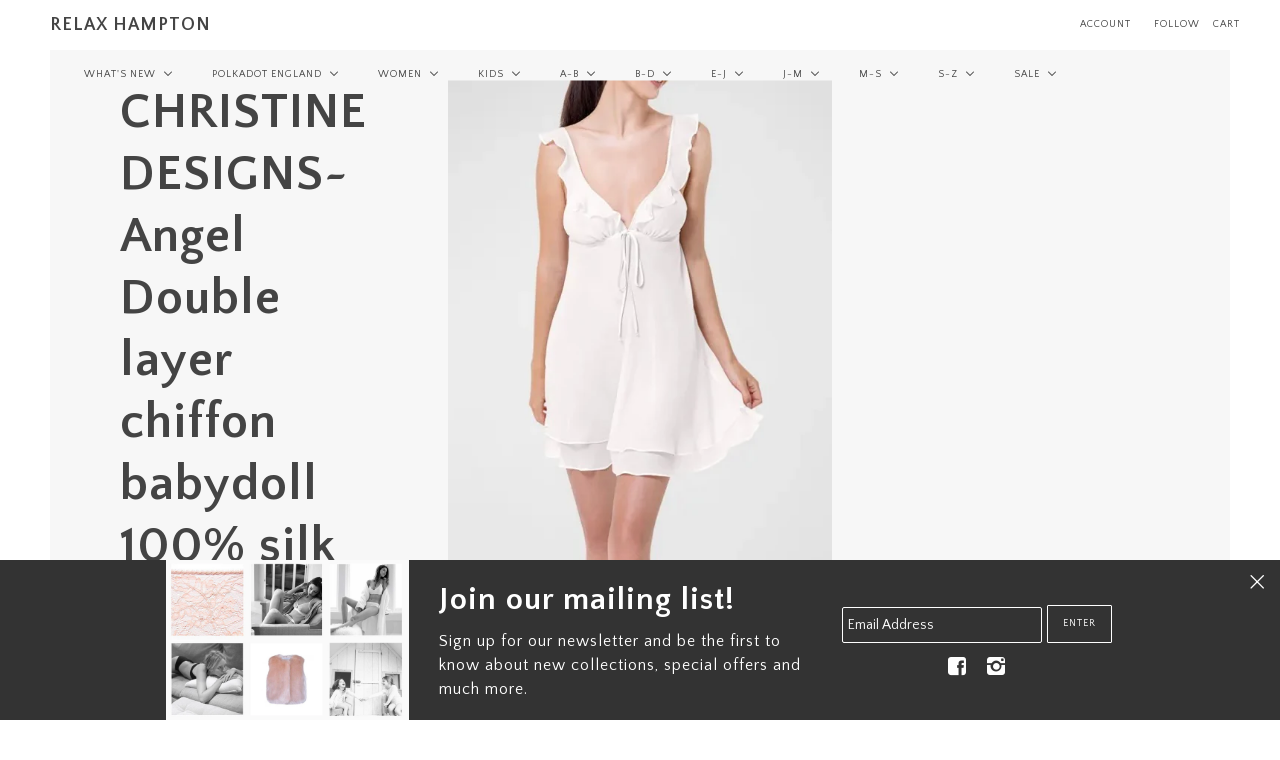

--- FILE ---
content_type: text/html; charset=utf-8
request_url: https://relaxhampton.com/products/christine-designs-double-layer-chiffon-babydoll
body_size: 34535
content:
<!doctype html>
<!--[if lt IE 7]> <html class="no-js lt-ie9 lt-ie8 lt-ie7" lang="en"> <![endif]-->
<!--[if IE 7]> <html class="no-js lt-ie9 lt-ie8" lang="en"> <![endif]-->
<!--[if IE 8]> <html class="no-js lt-ie9" lang="en"> <![endif]-->
<!--[if IE 9]> <html class="ie9 no-js"> <![endif]-->
<!--[if (gt IE 9)|!(IE)]><!--> <html class="no-js"> <!--<![endif]-->

<head>
  <link rel="stylesheet" href="https://size-charts-relentless.herokuapp.com/css/size-charts-relentless.css" />
<script>
var sizeChartsRelentless = window.sizeChartsRelentless || {};

sizeChartsRelentless.product = {"id":7225667977277,"title":"CHRISTINE DESIGNS~ Angel Double layer chiffon babydoll 100% silk","handle":"christine-designs-double-layer-chiffon-babydoll","description":"\u003cp\u003e\u003cspan\u003eThe Angels Collection by Christine Lingerie, designed exclusively for women, encapsulates grace and femininity. This collection is adorned with the delicate Whisper Pink Silk and the luminous Pearl Silk, offering a soft and ethereal palette. Complementing these are the light and airy Whisper Pink Chiffon and Pearl Chiffon, along with the intricately designed Angels Lace, each fabric adding its own touch of elegance and charm. The collection features a beautifully crafted Chemise, perfect for those seeking both comfort and style. Adding to its allure is a Short Wrap offering a luxurious embrace, and a majestic Gown that combines the essence of elegance and sophistication. Every piece in the Angels Collection is thoughtfully designed, ensuring a blend of beauty, luxury, and comfort.\u003c\/span\u003e\u003c\/p\u003e","published_at":"2024-02-24T15:58:29-05:00","created_at":"2024-02-24T15:05:52-05:00","vendor":"Christine Designs","type":"","tags":["chemise"],"price":27800,"price_min":27800,"price_max":27800,"available":true,"price_varies":false,"compare_at_price":null,"compare_at_price_min":0,"compare_at_price_max":0,"compare_at_price_varies":false,"variants":[{"id":41046035202109,"title":"Pearl white \/ XS","option1":"Pearl white","option2":"XS","option3":null,"sku":"","requires_shipping":true,"taxable":true,"featured_image":null,"available":true,"name":"CHRISTINE DESIGNS~ Angel Double layer chiffon babydoll 100% silk - Pearl white \/ XS","public_title":"Pearl white \/ XS","options":["Pearl white","XS"],"price":27800,"weight":0,"compare_at_price":null,"inventory_quantity":1,"inventory_management":"shopify","inventory_policy":"deny","barcode":"35202109","requires_selling_plan":false,"selling_plan_allocations":[]},{"id":41046035234877,"title":"Pearl white \/ S","option1":"Pearl white","option2":"S","option3":null,"sku":"","requires_shipping":true,"taxable":true,"featured_image":null,"available":true,"name":"CHRISTINE DESIGNS~ Angel Double layer chiffon babydoll 100% silk - Pearl white \/ S","public_title":"Pearl white \/ S","options":["Pearl white","S"],"price":27800,"weight":0,"compare_at_price":null,"inventory_quantity":1,"inventory_management":"shopify","inventory_policy":"deny","barcode":"35234877","requires_selling_plan":false,"selling_plan_allocations":[]},{"id":41046035267645,"title":"Pearl white \/ M","option1":"Pearl white","option2":"M","option3":null,"sku":"","requires_shipping":true,"taxable":true,"featured_image":null,"available":false,"name":"CHRISTINE DESIGNS~ Angel Double layer chiffon babydoll 100% silk - Pearl white \/ M","public_title":"Pearl white \/ M","options":["Pearl white","M"],"price":27800,"weight":0,"compare_at_price":null,"inventory_quantity":0,"inventory_management":"shopify","inventory_policy":"deny","barcode":"35267645","requires_selling_plan":false,"selling_plan_allocations":[]},{"id":41046035300413,"title":"Pearl white \/ L","option1":"Pearl white","option2":"L","option3":null,"sku":"","requires_shipping":true,"taxable":true,"featured_image":null,"available":true,"name":"CHRISTINE DESIGNS~ Angel Double layer chiffon babydoll 100% silk - Pearl white \/ L","public_title":"Pearl white \/ L","options":["Pearl white","L"],"price":27800,"weight":0,"compare_at_price":null,"inventory_quantity":1,"inventory_management":"shopify","inventory_policy":"deny","barcode":"35300413","requires_selling_plan":false,"selling_plan_allocations":[]}],"images":["\/\/relaxhampton.com\/cdn\/shop\/files\/FullSizeRender_c3092c24-8ff7-42fe-a4c2-560d42bdbc98.jpg?v=1708808308","\/\/relaxhampton.com\/cdn\/shop\/files\/FullSizeRender_b6965d35-87dc-469b-b1bd-c192e689868d.jpg?v=1708808308","\/\/relaxhampton.com\/cdn\/shop\/files\/FullSizeRender_43691839-f0f6-4fb8-8f7a-d2d9003bebca.jpg?v=1708808309"],"featured_image":"\/\/relaxhampton.com\/cdn\/shop\/files\/FullSizeRender_c3092c24-8ff7-42fe-a4c2-560d42bdbc98.jpg?v=1708808308","options":["Color","Size"],"media":[{"alt":null,"id":23915346362429,"position":1,"preview_image":{"aspect_ratio":0.77,"height":670,"width":516,"src":"\/\/relaxhampton.com\/cdn\/shop\/files\/FullSizeRender_c3092c24-8ff7-42fe-a4c2-560d42bdbc98.jpg?v=1708808308"},"aspect_ratio":0.77,"height":670,"media_type":"image","src":"\/\/relaxhampton.com\/cdn\/shop\/files\/FullSizeRender_c3092c24-8ff7-42fe-a4c2-560d42bdbc98.jpg?v=1708808308","width":516},{"alt":null,"id":23915346395197,"position":2,"preview_image":{"aspect_ratio":1.123,"height":624,"width":701,"src":"\/\/relaxhampton.com\/cdn\/shop\/files\/FullSizeRender_b6965d35-87dc-469b-b1bd-c192e689868d.jpg?v=1708808308"},"aspect_ratio":1.123,"height":624,"media_type":"image","src":"\/\/relaxhampton.com\/cdn\/shop\/files\/FullSizeRender_b6965d35-87dc-469b-b1bd-c192e689868d.jpg?v=1708808308","width":701},{"alt":null,"id":23915346427965,"position":3,"preview_image":{"aspect_ratio":0.85,"height":648,"width":551,"src":"\/\/relaxhampton.com\/cdn\/shop\/files\/FullSizeRender_43691839-f0f6-4fb8-8f7a-d2d9003bebca.jpg?v=1708808309"},"aspect_ratio":0.85,"height":648,"media_type":"image","src":"\/\/relaxhampton.com\/cdn\/shop\/files\/FullSizeRender_43691839-f0f6-4fb8-8f7a-d2d9003bebca.jpg?v=1708808309","width":551}],"requires_selling_plan":false,"selling_plan_groups":[],"content":"\u003cp\u003e\u003cspan\u003eThe Angels Collection by Christine Lingerie, designed exclusively for women, encapsulates grace and femininity. This collection is adorned with the delicate Whisper Pink Silk and the luminous Pearl Silk, offering a soft and ethereal palette. Complementing these are the light and airy Whisper Pink Chiffon and Pearl Chiffon, along with the intricately designed Angels Lace, each fabric adding its own touch of elegance and charm. The collection features a beautifully crafted Chemise, perfect for those seeking both comfort and style. Adding to its allure is a Short Wrap offering a luxurious embrace, and a majestic Gown that combines the essence of elegance and sophistication. Every piece in the Angels Collection is thoughtfully designed, ensuring a blend of beauty, luxury, and comfort.\u003c\/span\u003e\u003c\/p\u003e"};


sizeChartsRelentless.productCollections = [{"id":61096230973,"handle":"best-selling-products","title":"Best Selling Products","updated_at":"2026-01-13T15:51:08-05:00","body_html":null,"published_at":"2018-12-11T16:30:15-05:00","sort_order":"best-selling","template_suffix":null,"disjunctive":true,"rules":[{"column":"title","relation":"contains","condition":"Best Selling"},{"column":"title","relation":"not_contains","condition":"Best Selling"}],"published_scope":"web"},{"id":280140742717,"handle":"christine-lingerie","updated_at":"2025-12-09T07:04:57-05:00","published_at":"2024-02-22T14:10:25-05:00","sort_order":"manual","template_suffix":"","published_scope":"global","title":"CHRISTINE LINGERIE","body_html":""},{"id":61096263741,"handle":"newest-products","title":"Newest Products","updated_at":"2026-01-13T15:51:08-05:00","body_html":null,"published_at":"2018-12-11T16:30:16-05:00","sort_order":"created-desc","template_suffix":null,"disjunctive":true,"rules":[{"column":"title","relation":"contains","condition":"Newest"},{"column":"title","relation":"not_contains","condition":"Newest"}],"published_scope":"web"}];



sizeChartsRelentless.metafield = {"charts":[{"id":"1","title":"Size Guide","descriptionTop":"<p><img src=\"https://cdn.shopify.com/s/files/1/1255/6869/t/8/assets/scr-1-JPGFINALSIMPLESizeGuide.jpg?v=1586826741\" alt=\"\" width=\"2480\" height=\"3508\" /></p>","values":[[""]],"descriptionBottom":"","conditionsOperator":"products-matching-any-condition-below","conditions":[{"id":"1","type":"","operator":"is-equal-to","title":""},{"id":"61099737149","type":"collection","operator":"is-equal-to","title":"LILAC VINTAGE HEARTS / Ivory Lace - SALE"},{"id":"135971799101","type":"collection","operator":"is-equal-to","title":"LILAC SAILOR STRIPE"},{"id":"135971897405","type":"collection","operator":"is-equal-to","title":"LILAC SKINNY STRIPE"},{"id":"136134819901","type":"collection","operator":"is-equal-to","title":"BLUE TIE DYE"},{"id":"136203731005","type":"collection","operator":"is-equal-to","title":"PINKY PEACH TIE DYE"},{"id":"61096886333","type":"collection","operator":"is-equal-to","title":"CAMISOLES"},{"id":"61096919101","type":"collection","operator":"is-equal-to","title":"SHORTS"},{"id":"61096984637","type":"collection","operator":"is-equal-to","title":"FITTED TOPS CREW & V"},{"id":"61096951869","type":"collection","operator":"is-equal-to","title":"SLOUCHY TOPS"},{"id":"61099606077","type":"collection","operator":"is-equal-to","title":"SLOUCHY TOPS & JOGGERS"},{"id":"61097148477","type":"collection","operator":"is-equal-to","title":"JOGGERS"},{"id":"61097115709","type":"collection","operator":"is-equal-to","title":"PANTS"},{"id":"61097082941","type":"collection","operator":"is-equal-to","title":"CHEMISES & ROBES"},{"id":"136230240317","type":"collection","operator":"is-equal-to","title":"CARDIGANS"},{"id":"61097017405","type":"collection","operator":"is-equal-to","title":"TURTLENECKS"},{"id":"60087992381","type":"collection","operator":"is-equal-to","title":"POLKADOT WOMEN's SALE"},{"id":"155484880957","type":"collection","operator":"is-equal-to","title":"HEARTS PRINT Group ~ New"},{"id":"155484749885","type":"collection","operator":"is-equal-to","title":"ROSE PRINT Group ~ NEW"},{"id":"154698678333","type":"collection","operator":"is-equal-to","title":"BLACK RIB KNIT w Ivory Lace ~ Fall 2019/20"},{"id":"155095597117","type":"collection","operator":"is-equal-to","title":"BLACK w CHARCOAL BORDER Group ~ Fall 2019/20"},{"id":"132614160445","type":"collection","operator":"is-equal-to","title":"SHELL PINK VINTAGE HEARTS w Cluny Lace"},{"id":"132644929597","type":"collection","operator":"is-equal-to","title":"PEARL WHITE RIB KNIT"},{"id":"132439932989","type":"collection","operator":"is-equal-to","title":"PEARL WHITE VINTAGE HEARTS w Cluny Lace"},{"id":"155095498813","type":"collection","operator":"is-equal-to","title":"NATURAL VINTAGE HEARTS w Pink Lace"},{"id":"61099671613","type":"collection","operator":"is-equal-to","title":"HEATHER GREY CLASSIC LACE"},{"id":"61097345085","type":"collection","operator":"is-equal-to","title":"PINK SAILOR STRIPE"},{"id":"62452629565","type":"collection","operator":"is-equal-to","title":"GREY SAILOR STRIPE"},{"id":"61097410621","type":"collection","operator":"is-equal-to","title":"OCEAN BLUE SAILOR STRIPE"},{"id":"61097312317","type":"collection","operator":"is-equal-to","title":"NAVY SKINNY STRIPE LACE"},{"id":"61099638845","type":"collection","operator":"is-equal-to","title":"BLACK HEATHER STRIPE"}],"buttonPlacement":"use-global"}],"buttonPlacement":"below-add-to-cart","buttonIcon":"none","buttonText":"","currentPlan":"","shop":"polkadot-usa.myshopify.com"};

</script>



  <!-- Maker Theme - Version 3.0 by Troop Themes - http://troopthemes.com/ -->

  <meta charset="UTF-8">
  <meta http-equiv="X-UA-Compatible" content="IE=edge,chrome=1">
  <meta name="viewport" content="width=device-width,initial-scale=1.0, user-scalable=0, maximum-scale=1.0">

  
    <link rel="shortcut icon" href="//relaxhampton.com/cdn/shop/files/Screen_Shot_2020-04-23_at_12.26.48_PM_32x32.png?v=1613786877" type="image/png">
  

  
    <title>CHRISTINE DESIGNS~ Angel Double layer chiffon babydoll 100% silk | RELAX HAMPTON</title>
  

  
    <meta name="description" content="The Angels Collection by Christine Lingerie, designed exclusively for women, encapsulates grace and femininity. This collection is adorned with the delicate Whisper Pink Silk and the luminous Pearl Silk, offering a soft and ethereal palette. Complementing these are the light and airy Whisper Pink Chiffon and Pearl Chif">
  

  <link rel="canonical" href="https://relaxhampton.com/products/christine-designs-double-layer-chiffon-babydoll">

  <!--[if lt IE 9]>
    <script src="//html5shim.googlecode.com/svn/trunk/html5.js" type="text/javascript"></script>
  <![endif]-->
  




  

  <meta property="og:type" content="product">
  <meta property="og:title" content="CHRISTINE DESIGNS~ Angel Double layer chiffon babydoll 100% silk">
  
  <meta property="og:image" content="http://relaxhampton.com/cdn/shop/files/FullSizeRender_c3092c24-8ff7-42fe-a4c2-560d42bdbc98_grande.jpg?v=1708808308">
  <meta property="og:image:secure_url" content="https://relaxhampton.com/cdn/shop/files/FullSizeRender_c3092c24-8ff7-42fe-a4c2-560d42bdbc98_grande.jpg?v=1708808308">
  
  <meta property="og:image" content="http://relaxhampton.com/cdn/shop/files/FullSizeRender_b6965d35-87dc-469b-b1bd-c192e689868d_grande.jpg?v=1708808308">
  <meta property="og:image:secure_url" content="https://relaxhampton.com/cdn/shop/files/FullSizeRender_b6965d35-87dc-469b-b1bd-c192e689868d_grande.jpg?v=1708808308">
  
  <meta property="og:image" content="http://relaxhampton.com/cdn/shop/files/FullSizeRender_43691839-f0f6-4fb8-8f7a-d2d9003bebca_grande.jpg?v=1708808309">
  <meta property="og:image:secure_url" content="https://relaxhampton.com/cdn/shop/files/FullSizeRender_43691839-f0f6-4fb8-8f7a-d2d9003bebca_grande.jpg?v=1708808309">
  
  <meta property="og:price:amount" content="278.00">
  <meta property="og:price:currency" content="USD">


  <meta property="og:description" content="The Angels Collection by Christine Lingerie, designed exclusively for women, encapsulates grace and femininity. This collection is adorned with the delicate Whisper Pink Silk and the luminous Pearl Silk, offering a soft and ethereal palette. Complementing these are the light and airy Whisper Pink Chiffon and Pearl Chif">

  <meta property="og:url" content="https://relaxhampton.com/products/christine-designs-double-layer-chiffon-babydoll">
  <meta property="og:site_name" content="RELAX HAMPTON">





<meta name="twitter:card" content="summary">

  <meta name="twitter:title" content="CHRISTINE DESIGNS~ Angel Double layer chiffon babydoll 100% silk">
  <meta name="twitter:description" content="The Angels Collection by Christine Lingerie, designed exclusively for women, encapsulates grace and femininity. This collection is adorned with the delicate Whisper Pink Silk and the luminous Pearl Silk, offering a soft and ethereal palette. Complementing these are the light and airy Whisper Pink Chiffon and Pearl Chif">
  <meta name="twitter:image" content="https://relaxhampton.com/cdn/shop/files/FullSizeRender_c3092c24-8ff7-42fe-a4c2-560d42bdbc98_medium.jpg?v=1708808308">
  <meta name="twitter:image:width" content="240">
  <meta name="twitter:image:height" content="240">


  


















 


<script>
  WebFontConfig = {
    
    
    google: { families: ['Quattrocento Sans:400,700', 'Quattrocento Sans:400,700', 'Quattrocento Sans:400,700', ] }
    
  };
</script>
<script src="//ajax.googleapis.com/ajax/libs/webfont/1.4.7/webfont.js"></script>


  
  
  <script>window.performance && window.performance.mark && window.performance.mark('shopify.content_for_header.start');</script><meta id="shopify-digital-wallet" name="shopify-digital-wallet" content="/12556869/digital_wallets/dialog">
<meta name="shopify-checkout-api-token" content="576609b0b6b60b0bb80dc22dfc16bd25">
<meta id="in-context-paypal-metadata" data-shop-id="12556869" data-venmo-supported="false" data-environment="production" data-locale="en_US" data-paypal-v4="true" data-currency="USD">
<link rel="alternate" type="application/json+oembed" href="https://relaxhampton.com/products/christine-designs-double-layer-chiffon-babydoll.oembed">
<script async="async" src="/checkouts/internal/preloads.js?locale=en-US"></script>
<link rel="preconnect" href="https://shop.app" crossorigin="anonymous">
<script async="async" src="https://shop.app/checkouts/internal/preloads.js?locale=en-US&shop_id=12556869" crossorigin="anonymous"></script>
<script id="apple-pay-shop-capabilities" type="application/json">{"shopId":12556869,"countryCode":"US","currencyCode":"USD","merchantCapabilities":["supports3DS"],"merchantId":"gid:\/\/shopify\/Shop\/12556869","merchantName":"RELAX HAMPTON","requiredBillingContactFields":["postalAddress","email","phone"],"requiredShippingContactFields":["postalAddress","email","phone"],"shippingType":"shipping","supportedNetworks":["visa","masterCard","amex","discover","elo","jcb"],"total":{"type":"pending","label":"RELAX HAMPTON","amount":"1.00"},"shopifyPaymentsEnabled":true,"supportsSubscriptions":true}</script>
<script id="shopify-features" type="application/json">{"accessToken":"576609b0b6b60b0bb80dc22dfc16bd25","betas":["rich-media-storefront-analytics"],"domain":"relaxhampton.com","predictiveSearch":true,"shopId":12556869,"locale":"en"}</script>
<script>var Shopify = Shopify || {};
Shopify.shop = "polkadot-usa.myshopify.com";
Shopify.locale = "en";
Shopify.currency = {"active":"USD","rate":"1.0"};
Shopify.country = "US";
Shopify.theme = {"name":"Maker","id":170051463,"schema_name":"Maker","schema_version":"3.0","theme_store_id":765,"role":"main"};
Shopify.theme.handle = "null";
Shopify.theme.style = {"id":null,"handle":null};
Shopify.cdnHost = "relaxhampton.com/cdn";
Shopify.routes = Shopify.routes || {};
Shopify.routes.root = "/";</script>
<script type="module">!function(o){(o.Shopify=o.Shopify||{}).modules=!0}(window);</script>
<script>!function(o){function n(){var o=[];function n(){o.push(Array.prototype.slice.apply(arguments))}return n.q=o,n}var t=o.Shopify=o.Shopify||{};t.loadFeatures=n(),t.autoloadFeatures=n()}(window);</script>
<script>
  window.ShopifyPay = window.ShopifyPay || {};
  window.ShopifyPay.apiHost = "shop.app\/pay";
  window.ShopifyPay.redirectState = null;
</script>
<script id="shop-js-analytics" type="application/json">{"pageType":"product"}</script>
<script defer="defer" async type="module" src="//relaxhampton.com/cdn/shopifycloud/shop-js/modules/v2/client.init-shop-cart-sync_IZsNAliE.en.esm.js"></script>
<script defer="defer" async type="module" src="//relaxhampton.com/cdn/shopifycloud/shop-js/modules/v2/chunk.common_0OUaOowp.esm.js"></script>
<script type="module">
  await import("//relaxhampton.com/cdn/shopifycloud/shop-js/modules/v2/client.init-shop-cart-sync_IZsNAliE.en.esm.js");
await import("//relaxhampton.com/cdn/shopifycloud/shop-js/modules/v2/chunk.common_0OUaOowp.esm.js");

  window.Shopify.SignInWithShop?.initShopCartSync?.({"fedCMEnabled":true,"windoidEnabled":true});

</script>
<script>
  window.Shopify = window.Shopify || {};
  if (!window.Shopify.featureAssets) window.Shopify.featureAssets = {};
  window.Shopify.featureAssets['shop-js'] = {"shop-cart-sync":["modules/v2/client.shop-cart-sync_DLOhI_0X.en.esm.js","modules/v2/chunk.common_0OUaOowp.esm.js"],"init-fed-cm":["modules/v2/client.init-fed-cm_C6YtU0w6.en.esm.js","modules/v2/chunk.common_0OUaOowp.esm.js"],"shop-button":["modules/v2/client.shop-button_BCMx7GTG.en.esm.js","modules/v2/chunk.common_0OUaOowp.esm.js"],"shop-cash-offers":["modules/v2/client.shop-cash-offers_BT26qb5j.en.esm.js","modules/v2/chunk.common_0OUaOowp.esm.js","modules/v2/chunk.modal_CGo_dVj3.esm.js"],"init-windoid":["modules/v2/client.init-windoid_B9PkRMql.en.esm.js","modules/v2/chunk.common_0OUaOowp.esm.js"],"init-shop-email-lookup-coordinator":["modules/v2/client.init-shop-email-lookup-coordinator_DZkqjsbU.en.esm.js","modules/v2/chunk.common_0OUaOowp.esm.js"],"shop-toast-manager":["modules/v2/client.shop-toast-manager_Di2EnuM7.en.esm.js","modules/v2/chunk.common_0OUaOowp.esm.js"],"shop-login-button":["modules/v2/client.shop-login-button_BtqW_SIO.en.esm.js","modules/v2/chunk.common_0OUaOowp.esm.js","modules/v2/chunk.modal_CGo_dVj3.esm.js"],"avatar":["modules/v2/client.avatar_BTnouDA3.en.esm.js"],"pay-button":["modules/v2/client.pay-button_CWa-C9R1.en.esm.js","modules/v2/chunk.common_0OUaOowp.esm.js"],"init-shop-cart-sync":["modules/v2/client.init-shop-cart-sync_IZsNAliE.en.esm.js","modules/v2/chunk.common_0OUaOowp.esm.js"],"init-customer-accounts":["modules/v2/client.init-customer-accounts_DenGwJTU.en.esm.js","modules/v2/client.shop-login-button_BtqW_SIO.en.esm.js","modules/v2/chunk.common_0OUaOowp.esm.js","modules/v2/chunk.modal_CGo_dVj3.esm.js"],"init-shop-for-new-customer-accounts":["modules/v2/client.init-shop-for-new-customer-accounts_JdHXxpS9.en.esm.js","modules/v2/client.shop-login-button_BtqW_SIO.en.esm.js","modules/v2/chunk.common_0OUaOowp.esm.js","modules/v2/chunk.modal_CGo_dVj3.esm.js"],"init-customer-accounts-sign-up":["modules/v2/client.init-customer-accounts-sign-up_D6__K_p8.en.esm.js","modules/v2/client.shop-login-button_BtqW_SIO.en.esm.js","modules/v2/chunk.common_0OUaOowp.esm.js","modules/v2/chunk.modal_CGo_dVj3.esm.js"],"checkout-modal":["modules/v2/client.checkout-modal_C_ZQDY6s.en.esm.js","modules/v2/chunk.common_0OUaOowp.esm.js","modules/v2/chunk.modal_CGo_dVj3.esm.js"],"shop-follow-button":["modules/v2/client.shop-follow-button_XetIsj8l.en.esm.js","modules/v2/chunk.common_0OUaOowp.esm.js","modules/v2/chunk.modal_CGo_dVj3.esm.js"],"lead-capture":["modules/v2/client.lead-capture_DvA72MRN.en.esm.js","modules/v2/chunk.common_0OUaOowp.esm.js","modules/v2/chunk.modal_CGo_dVj3.esm.js"],"shop-login":["modules/v2/client.shop-login_ClXNxyh6.en.esm.js","modules/v2/chunk.common_0OUaOowp.esm.js","modules/v2/chunk.modal_CGo_dVj3.esm.js"],"payment-terms":["modules/v2/client.payment-terms_CNlwjfZz.en.esm.js","modules/v2/chunk.common_0OUaOowp.esm.js","modules/v2/chunk.modal_CGo_dVj3.esm.js"]};
</script>
<script>(function() {
  var isLoaded = false;
  function asyncLoad() {
    if (isLoaded) return;
    isLoaded = true;
    var urls = ["\/\/www.powr.io\/powr.js?powr-token=polkadot-usa.myshopify.com\u0026external-type=shopify\u0026shop=polkadot-usa.myshopify.com","https:\/\/chimpstatic.com\/mcjs-connected\/js\/users\/2cea59f881d370e3173afbccb\/3d12a4761eb6862a7df1ad28e.js?shop=polkadot-usa.myshopify.com","https:\/\/size-charts-relentless.herokuapp.com\/js\/size-charts-relentless.js?shop=polkadot-usa.myshopify.com"];
    for (var i = 0; i < urls.length; i++) {
      var s = document.createElement('script');
      s.type = 'text/javascript';
      s.async = true;
      s.src = urls[i];
      var x = document.getElementsByTagName('script')[0];
      x.parentNode.insertBefore(s, x);
    }
  };
  if(window.attachEvent) {
    window.attachEvent('onload', asyncLoad);
  } else {
    window.addEventListener('load', asyncLoad, false);
  }
})();</script>
<script id="__st">var __st={"a":12556869,"offset":-18000,"reqid":"a8309f5f-3f1e-4eba-a5fd-f46172decd16-1768378778","pageurl":"relaxhampton.com\/products\/christine-designs-double-layer-chiffon-babydoll","u":"d229d48ebda8","p":"product","rtyp":"product","rid":7225667977277};</script>
<script>window.ShopifyPaypalV4VisibilityTracking = true;</script>
<script id="captcha-bootstrap">!function(){'use strict';const t='contact',e='account',n='new_comment',o=[[t,t],['blogs',n],['comments',n],[t,'customer']],c=[[e,'customer_login'],[e,'guest_login'],[e,'recover_customer_password'],[e,'create_customer']],r=t=>t.map((([t,e])=>`form[action*='/${t}']:not([data-nocaptcha='true']) input[name='form_type'][value='${e}']`)).join(','),a=t=>()=>t?[...document.querySelectorAll(t)].map((t=>t.form)):[];function s(){const t=[...o],e=r(t);return a(e)}const i='password',u='form_key',d=['recaptcha-v3-token','g-recaptcha-response','h-captcha-response',i],f=()=>{try{return window.sessionStorage}catch{return}},m='__shopify_v',_=t=>t.elements[u];function p(t,e,n=!1){try{const o=window.sessionStorage,c=JSON.parse(o.getItem(e)),{data:r}=function(t){const{data:e,action:n}=t;return t[m]||n?{data:e,action:n}:{data:t,action:n}}(c);for(const[e,n]of Object.entries(r))t.elements[e]&&(t.elements[e].value=n);n&&o.removeItem(e)}catch(o){console.error('form repopulation failed',{error:o})}}const l='form_type',E='cptcha';function T(t){t.dataset[E]=!0}const w=window,h=w.document,L='Shopify',v='ce_forms',y='captcha';let A=!1;((t,e)=>{const n=(g='f06e6c50-85a8-45c8-87d0-21a2b65856fe',I='https://cdn.shopify.com/shopifycloud/storefront-forms-hcaptcha/ce_storefront_forms_captcha_hcaptcha.v1.5.2.iife.js',D={infoText:'Protected by hCaptcha',privacyText:'Privacy',termsText:'Terms'},(t,e,n)=>{const o=w[L][v],c=o.bindForm;if(c)return c(t,g,e,D).then(n);var r;o.q.push([[t,g,e,D],n]),r=I,A||(h.body.append(Object.assign(h.createElement('script'),{id:'captcha-provider',async:!0,src:r})),A=!0)});var g,I,D;w[L]=w[L]||{},w[L][v]=w[L][v]||{},w[L][v].q=[],w[L][y]=w[L][y]||{},w[L][y].protect=function(t,e){n(t,void 0,e),T(t)},Object.freeze(w[L][y]),function(t,e,n,w,h,L){const[v,y,A,g]=function(t,e,n){const i=e?o:[],u=t?c:[],d=[...i,...u],f=r(d),m=r(i),_=r(d.filter((([t,e])=>n.includes(e))));return[a(f),a(m),a(_),s()]}(w,h,L),I=t=>{const e=t.target;return e instanceof HTMLFormElement?e:e&&e.form},D=t=>v().includes(t);t.addEventListener('submit',(t=>{const e=I(t);if(!e)return;const n=D(e)&&!e.dataset.hcaptchaBound&&!e.dataset.recaptchaBound,o=_(e),c=g().includes(e)&&(!o||!o.value);(n||c)&&t.preventDefault(),c&&!n&&(function(t){try{if(!f())return;!function(t){const e=f();if(!e)return;const n=_(t);if(!n)return;const o=n.value;o&&e.removeItem(o)}(t);const e=Array.from(Array(32),(()=>Math.random().toString(36)[2])).join('');!function(t,e){_(t)||t.append(Object.assign(document.createElement('input'),{type:'hidden',name:u})),t.elements[u].value=e}(t,e),function(t,e){const n=f();if(!n)return;const o=[...t.querySelectorAll(`input[type='${i}']`)].map((({name:t})=>t)),c=[...d,...o],r={};for(const[a,s]of new FormData(t).entries())c.includes(a)||(r[a]=s);n.setItem(e,JSON.stringify({[m]:1,action:t.action,data:r}))}(t,e)}catch(e){console.error('failed to persist form',e)}}(e),e.submit())}));const S=(t,e)=>{t&&!t.dataset[E]&&(n(t,e.some((e=>e===t))),T(t))};for(const o of['focusin','change'])t.addEventListener(o,(t=>{const e=I(t);D(e)&&S(e,y())}));const B=e.get('form_key'),M=e.get(l),P=B&&M;t.addEventListener('DOMContentLoaded',(()=>{const t=y();if(P)for(const e of t)e.elements[l].value===M&&p(e,B);[...new Set([...A(),...v().filter((t=>'true'===t.dataset.shopifyCaptcha))])].forEach((e=>S(e,t)))}))}(h,new URLSearchParams(w.location.search),n,t,e,['guest_login'])})(!0,!0)}();</script>
<script integrity="sha256-4kQ18oKyAcykRKYeNunJcIwy7WH5gtpwJnB7kiuLZ1E=" data-source-attribution="shopify.loadfeatures" defer="defer" src="//relaxhampton.com/cdn/shopifycloud/storefront/assets/storefront/load_feature-a0a9edcb.js" crossorigin="anonymous"></script>
<script crossorigin="anonymous" defer="defer" src="//relaxhampton.com/cdn/shopifycloud/storefront/assets/shopify_pay/storefront-65b4c6d7.js?v=20250812"></script>
<script data-source-attribution="shopify.dynamic_checkout.dynamic.init">var Shopify=Shopify||{};Shopify.PaymentButton=Shopify.PaymentButton||{isStorefrontPortableWallets:!0,init:function(){window.Shopify.PaymentButton.init=function(){};var t=document.createElement("script");t.src="https://relaxhampton.com/cdn/shopifycloud/portable-wallets/latest/portable-wallets.en.js",t.type="module",document.head.appendChild(t)}};
</script>
<script data-source-attribution="shopify.dynamic_checkout.buyer_consent">
  function portableWalletsHideBuyerConsent(e){var t=document.getElementById("shopify-buyer-consent"),n=document.getElementById("shopify-subscription-policy-button");t&&n&&(t.classList.add("hidden"),t.setAttribute("aria-hidden","true"),n.removeEventListener("click",e))}function portableWalletsShowBuyerConsent(e){var t=document.getElementById("shopify-buyer-consent"),n=document.getElementById("shopify-subscription-policy-button");t&&n&&(t.classList.remove("hidden"),t.removeAttribute("aria-hidden"),n.addEventListener("click",e))}window.Shopify?.PaymentButton&&(window.Shopify.PaymentButton.hideBuyerConsent=portableWalletsHideBuyerConsent,window.Shopify.PaymentButton.showBuyerConsent=portableWalletsShowBuyerConsent);
</script>
<script data-source-attribution="shopify.dynamic_checkout.cart.bootstrap">document.addEventListener("DOMContentLoaded",(function(){function t(){return document.querySelector("shopify-accelerated-checkout-cart, shopify-accelerated-checkout")}if(t())Shopify.PaymentButton.init();else{new MutationObserver((function(e,n){t()&&(Shopify.PaymentButton.init(),n.disconnect())})).observe(document.body,{childList:!0,subtree:!0})}}));
</script>
<link id="shopify-accelerated-checkout-styles" rel="stylesheet" media="screen" href="https://relaxhampton.com/cdn/shopifycloud/portable-wallets/latest/accelerated-checkout-backwards-compat.css" crossorigin="anonymous">
<style id="shopify-accelerated-checkout-cart">
        #shopify-buyer-consent {
  margin-top: 1em;
  display: inline-block;
  width: 100%;
}

#shopify-buyer-consent.hidden {
  display: none;
}

#shopify-subscription-policy-button {
  background: none;
  border: none;
  padding: 0;
  text-decoration: underline;
  font-size: inherit;
  cursor: pointer;
}

#shopify-subscription-policy-button::before {
  box-shadow: none;
}

      </style>

<script>window.performance && window.performance.mark && window.performance.mark('shopify.content_for_header.end');</script>


  <link href="//relaxhampton.com/cdn/shop/t/8/assets/theme.scss.css?v=84806261670549539311729529186" rel="stylesheet" type="text/css" media="all" />
  




  <style>
    

    

    
  </style>

  <style>

/* Add Your Custom Styles Here */


</style>

  <script src="//code.jquery.com/jquery-1.10.2.js"></script>

  <script src="//relaxhampton.com/cdn/shopifycloud/storefront/assets/themes_support/api.jquery-7ab1a3a4.js" type="text/javascript"></script>
  <script src="//relaxhampton.com/cdn/shopifycloud/storefront/assets/themes_support/option_selection-b017cd28.js" type="text/javascript"></script>

  


  <script>
    var theme = {};

    theme.shop_url = 'https://relaxhampton.com';
    theme.money_format = '${{amount}}';
    theme.currency_switcher_enabled = false;
    theme.cart_type = 'page';
    theme.home_auto_scroll = true;

    theme.translation = {};
    theme.translation.cart_subtotal = 'Subtotal';
    theme.translation.products_sold_out_email_description = 'Please notify me when this is back in stock';
    theme.translation.general_search_see_all_results = 'See all results';
    theme.translation.mailing_list_success_message = 'Thanks for signing up!';
    theme.translation.mailing_list_email_blank = 'Email field is blank';

    theme.product_json = new Array();
    theme.variant_id_list = new Array();
  </script>

  <script src="/services/javascripts/currencies.js" type="text/javascript"></script>
  <script src="//relaxhampton.com/cdn/shop/t/8/assets/plugins.js?v=165011666465695272351488682567" type="text/javascript"></script>
  <script src="//relaxhampton.com/cdn/shop/t/8/assets/theme.js?v=146967292321618947461488682567" type="text/javascript"></script>
<!-- BEGIN app block: shopify://apps/buddha-mega-menu-navigation/blocks/megamenu/dbb4ce56-bf86-4830-9b3d-16efbef51c6f -->
<script>
        var productImageAndPrice = [],
            collectionImages = [],
            articleImages = [],
            mmLivIcons = false,
            mmFlipClock = false,
            mmFixesUseJquery = false,
            mmNumMMI = 11,
            mmSchemaTranslation = {},
            mmMenuStrings =  {"menuStrings":{"default":{"WHAT's NEW":"WHAT's NEW","VALENTINE'S DAY 2026 -Relax":"VALENTINE'S DAY 2026 -Relax","VALENTINE'S DAY KIDS 2026 -Relax":"VALENTINE'S DAY KIDS 2026 -Relax","WHAT'S NEW WOMEN -Fall/Winter 25/26":"WHAT'S NEW WOMEN -Fall/Winter 25/26","WHAT'S NEW KIDS -Fall/Winter 25/26":"WHAT'S NEW KIDS -Fall/Winter 25/26","WHAT'S NEW WOMEN -2026 Spring Summer":"WHAT'S NEW WOMEN -2026 Spring Summer","WHAT'S NEW KIDS -2026 Spring Summer":"WHAT'S NEW KIDS -2026 Spring Summer","Polkadot WHAT'S NEW Women":"Polkadot WHAT'S NEW Women","Polkadot WHAT'S NEW Kids":"Polkadot WHAT'S NEW Kids","POLKADOT England":"POLKADOT England","Polkadot WOMEN":"Polkadot WOMEN","By STYLE":"By STYLE","CAMISOLES":"CAMISOLES","SHORTS":"SHORTS","FITTED TOPS CREW & V ":"FITTED TOPS CREW & V ","SLOUCHY TOPS":"SLOUCHY TOPS","CROP TOPS":"CROP TOPS","CARDIGANS":"CARDIGANS","PJ SETS":"PJ SETS","PANTS":"PANTS","CROP PANTS":"CROP PANTS","JOGGERS":"JOGGERS","CHEMISES":"CHEMISES","ROBES":"ROBES","Chemises with Matching Robes":"Chemises with Matching Robes","TURTLENECKS":"TURTLENECKS","SLOUCHY TOPS & JOGGERS":"SLOUCHY TOPS & JOGGERS","By COLOR":"By COLOR","PINK":"PINK","Polkadot PRINTS":"Polkadot PRINTS","LT BLUE":"LT BLUE","BLACK and ....":"BLACK and ....","HEATHER GREY and ..":"HEATHER GREY and ..","BROWN":"BROWN","WHITE":"WHITE","IVORY, CREAM":"IVORY, CREAM","LEMON YELLOW":"LEMON YELLOW","LILAC":"LILAC","NAVY and ....":"NAVY and ....","LT GREEN":"LT GREEN","LODEN":"LODEN","PRINT  Collections section 1":"PRINT  Collections section 1","BROWN GINGHAM Print":"BROWN GINGHAM Print","VINTAGE SKI Print":"VINTAGE SKI Print","PINK GARDEN Print Pointelle":"PINK GARDEN Print Pointelle","GREEN VINTAGE ROSE Print":"GREEN VINTAGE ROSE Print","BLUE CIEL ROSE Print":"BLUE CIEL ROSE Print","CREAM VINTAGE ROSE Print":"CREAM VINTAGE ROSE Print","BLUE GINGHAM Print":"BLUE GINGHAM Print","BLUE FOREVER LOVE BOW":"BLUE FOREVER LOVE BOW","HARRY Pajama Set Collection":"HARRY Pajama Set Collection","CHARLEY Pajama Set Collection":"CHARLEY Pajama Set Collection","PRINT Collections section 2":"PRINT Collections section 2","CHERRY Print":"CHERRY Print","PINK HEARTS Print":"PINK HEARTS Print","PINK VINTAGE ROSE Print":"PINK VINTAGE ROSE Print","VINTAGE EQUESTRIAN":"VINTAGE EQUESTRIAN","PALM SKY Print":"PALM SKY Print","LIBERTY KIMONO ROBES":"LIBERTY KIMONO ROBES","VINTAGE SNOWMAN Print - On Sale":"VINTAGE SNOWMAN Print - On Sale","RUSTIC DEER Print  -Women & Men - On Sale":"RUSTIC DEER Print  -Women & Men - On Sale","POINTELLE Section 1":"POINTELLE Section 1","BROWN Hearts Pointelle":"BROWN Hearts Pointelle","MULBERRY Hearts Pointelle":"MULBERRY Hearts Pointelle","BROWN Windsor Pointelle":"BROWN Windsor Pointelle","HEATHER GREY Windsor Pointelle":"HEATHER GREY Windsor Pointelle","IVORY Windsor Pointelle":"IVORY Windsor Pointelle","BALLET PINK  Hearts Pointelle":"BALLET PINK  Hearts Pointelle","LEMON Hearts Pointelle":"LEMON Hearts Pointelle","POINTELLE Section 2":"POINTELLE Section 2","BLACK Hearts  Pointelle -Restocked":"BLACK Hearts  Pointelle -Restocked","BLACK Windsor Pointelle":"BLACK Windsor Pointelle","IVORY Hearts Pointelle":"IVORY Hearts Pointelle","HEATHER GREY Hearts Pointelle":"HEATHER GREY Hearts Pointelle","PEARL WHITE Hearts Pointelle":"PEARL WHITE Hearts Pointelle","LILAC Hearts-X Pointelle":"LILAC Hearts-X Pointelle","SHELL PINK Hearts Pointelle":"SHELL PINK Hearts Pointelle","STRIPE Groups":"STRIPE Groups","SAILOR Stripe Loden /Heather Grey":"SAILOR Stripe Loden /Heather Grey","NAVY SKINNY STRIPE":"NAVY SKINNY STRIPE","PINK STRIPE Collection":"PINK STRIPE Collection","GREY SAILOR STRIPE":"GREY SAILOR STRIPE","OCEAN BLUE SAILOR STRIPE":"OCEAN BLUE SAILOR STRIPE","RIB KNIT &  WAFFLE":"RIB KNIT &  WAFFLE","WAFFLE Heather Grey  -New":"WAFFLE Heather Grey  -New","BLACK RIB Velvet with IVORY":"BLACK RIB Velvet with IVORY","JANE Slouchy Rib PJ SET":"JANE Slouchy Rib PJ SET","MARA Slouchy Rib SHORT SET":"MARA Slouchy Rib SHORT SET","HEATHER GREY RIB KNIT":"HEATHER GREY RIB KNIT","CHARLEY PJ SET":"CHARLEY PJ SET","HARRY PJ SET":"HARRY PJ SET","JANE SET Rib Slouchy V Button Front & Jogger":"JANE SET Rib Slouchy V Button Front & Jogger","MARA SET Rib Slouchy Henley & Short":"MARA SET Rib Slouchy Henley & Short","BLACK, CREAM, HEATHER GREY Classics":"BLACK, CREAM, HEATHER GREY Classics","Polkadot KIDS":"Polkadot KIDS","Polkadot GIRLS":"Polkadot GIRLS","GIRLS PRINTS section 1":"GIRLS PRINTS section 1","Kids NAVY STARS Print on IVORY":"Kids NAVY STARS Print on IVORY","Kids BROWN GINGHAM Print":"Kids BROWN GINGHAM Print","Kids VINTAGE SKI":"Kids VINTAGE SKI","Girls PINK GARDEN POINTELLE":"Girls PINK GARDEN POINTELLE","Girls CREAM VINTAGE DITSY ROSE":"Girls CREAM VINTAGE DITSY ROSE","Girls ICE CREAM":"Girls ICE CREAM","Girls BLUE GINGHAM Print":"Girls BLUE GINGHAM Print","Girls BLUE FOREVER LOVE BOW Print":"Girls BLUE FOREVER LOVE BOW Print","Girls CHERRY":"Girls CHERRY","Girls PINK HEARTS Print":"Girls PINK HEARTS Print","GIRLS PRINTS section 2":"GIRLS PRINTS section 2","Girls BLUE CIEL DITSY ROSE":"Girls BLUE CIEL DITSY ROSE","Girls PINK VINTAGE DITSY ROSE":"Girls PINK VINTAGE DITSY ROSE","Kids VINTAGE EQUESTRIAN":"Kids VINTAGE EQUESTRIAN","Girls RAINBOW HEARTS Print":"Girls RAINBOW HEARTS Print","Kids PALM SKY":"Kids PALM SKY","Girls FAIRY PRINCESS Print":"Girls FAIRY PRINCESS Print","Girls  DUCKIE Print":"Girls  DUCKIE Print","Kids TOILE Print":"Kids TOILE Print","Kids SHEEP Print":"Kids SHEEP Print","Girls BABY BUBBLE Print":"Girls BABY BUBBLE Print","Girls CUPCAKE":"Girls CUPCAKE","GIRLS STRIPES":"GIRLS STRIPES","Girls NAVY SKINNY STRIPE Restocked":"Girls NAVY SKINNY STRIPE Restocked","Girls PINK HAMPTON STRIPE ":"Girls PINK HAMPTON STRIPE ","Girls GREY SAILOR STRIPE":"Girls GREY SAILOR STRIPE","GIRLS POINTELLE":"GIRLS POINTELLE","Girls BALLET PINK Vintage Hearts":"Girls BALLET PINK Vintage Hearts","Girls LEMON Vintage Hearts w  Pink Lace":"Girls LEMON Vintage Hearts w  Pink Lace","Girls IVORY Vintage Hearts w Pink Lace ":"Girls IVORY Vintage Hearts w Pink Lace ","Girls PEARL WHITE Vintage Hearts":"Girls PEARL WHITE Vintage Hearts","Girls LILAC Hearts -X Pointelle":"Girls LILAC Hearts -X Pointelle","Baby Girls TEDDYBEAR Pointelle":"Baby Girls TEDDYBEAR Pointelle","Girls SHELL PINK Vintage Hearts -Sale":"Girls SHELL PINK Vintage Hearts -Sale","GIRLS  -On Sale":"GIRLS  -On Sale","Kids VINTAGE SNOWMAN Print":"Kids VINTAGE SNOWMAN Print","Kids RUSTIC DEER Print":"Kids RUSTIC DEER Print","Girls PINK FOREVER LOVE BOW":"Girls PINK FOREVER LOVE BOW","Girls PINK CLOVER":"Girls PINK CLOVER","Girls DRAGONFLY":"Girls DRAGONFLY","Girls Shell Pink Hearts Pointelle":"Girls Shell Pink Hearts Pointelle","Polkadot BOYS":"Polkadot BOYS","BOYS PRINTS":"BOYS PRINTS","Boys NAVY STARS Print on Heather Grey":"Boys NAVY STARS Print on Heather Grey","Boys  BLUE GINGHAM Print":"Boys  BLUE GINGHAM Print","Boys LONDON SOLDIER":"Boys LONDON SOLDIER","Boys DUCKIE":"Boys DUCKIE","Boys PALM SKY":"Boys PALM SKY","Kids  TOILE Print":"Kids  TOILE Print","BOYS STRIPES":"BOYS STRIPES","Boys LODEN /HEATHER GREY SAILOR STRIPE Restocked":"Boys LODEN /HEATHER GREY SAILOR STRIPE Restocked","Boys NAVY SKINNY STRIPE Restocked":"Boys NAVY SKINNY STRIPE Restocked","Boys BLUE HAMPTON STRIPE ":"Boys BLUE HAMPTON STRIPE ","Boys GREY SAILOR STRIPE":"Boys GREY SAILOR STRIPE","Boys OCEAN BLUE SAILOR STRIPE":"Boys OCEAN BLUE SAILOR STRIPE","BOYS RIB KNIT":"BOYS RIB KNIT","BABY BOYS TEDDYBEAR POINTELLE":"BABY BOYS TEDDYBEAR POINTELLE","Polkadot BABY":"Polkadot BABY","KIDS WINTER PRINTS 25/26 -On Sale":"KIDS WINTER PRINTS 25/26 -On Sale","Kids BY STYLE":"Kids BY STYLE","Girls TOPS & PANTS":"Girls TOPS & PANTS","Girls CAMIS & SHORTS":"Girls CAMIS & SHORTS","Boys CREW LS & PANTS":"Boys CREW LS & PANTS","BOYS CREW SS & SHORTS":"BOYS CREW SS & SHORTS"," NIGHTGOWNS":" NIGHTGOWNS","BABY BLANKETS":"BABY BLANKETS","Kids BY COLOR":"Kids BY COLOR","Kids PINK":"Kids PINK","Kids LIGHT BLUE":"Kids LIGHT BLUE","Kids WHITE":"Kids WHITE","Kids IVORY":"Kids IVORY","KIDS BROWN":"KIDS BROWN","KIDS LEMON":"KIDS LEMON","Kids NAVY":"Kids NAVY","KIDS LILAC":"KIDS LILAC","Kids HEATHER GREY":"Kids HEATHER GREY","KIDS LODEN":"KIDS LODEN","KIDS CHARCOAL":"KIDS CHARCOAL","KIDS PRINTS":"KIDS PRINTS","KIDS POINTELLE":"KIDS POINTELLE","Polkadot GIRLS LOOKBOOK":"Polkadot GIRLS LOOKBOOK","NEW Women's Collections":"NEW Women's Collections","WAFFLE Heather Grey":"WAFFLE Heather Grey","Polkadot CARDIGANS":"Polkadot CARDIGANS","Polkadot WINTER PRINTS 25/26 -On Sale":"Polkadot WINTER PRINTS 25/26 -On Sale","Polkadot MEN Winter -On Sale":"Polkadot MEN Winter -On Sale","BACK TO BLACK":"BACK TO BLACK","Polkadot England Size XL":"Polkadot England Size XL","MOMMY and ME":"MOMMY and ME","Mommy and Me PRINTS":"Mommy and Me PRINTS","Mommy and Me POINTELLE & RIB KNIT":"Mommy and Me POINTELLE & RIB KNIT","Mommy and Me STRIPES":"Mommy and Me STRIPES","Mommy and Me -ON SALE":"Mommy and Me -ON SALE","WHAT'S NEW Polkadot WOMEN":"WHAT'S NEW Polkadot WOMEN","WHAT'S NEW Polkadot KIDS":"WHAT'S NEW Polkadot KIDS","BACK IN STOCK Polkadot WOMEN":"BACK IN STOCK Polkadot WOMEN","BACK IN STOCK Polkadot KIDS":"BACK IN STOCK Polkadot KIDS","WOMEN":"WOMEN","CASHMERE":"CASHMERE","SWEATERS":"SWEATERS","Summer Dresses":"Summer Dresses","Beach Cover Ups":"Beach Cover Ups","SWIM":"SWIM","ACCESSORIES":"ACCESSORIES","HATS":"HATS","SLIPPERS":"SLIPPERS","BAGS":"BAGS","SCARVES & SHAWLS":"SCARVES & SHAWLS","BEACH TOWELS":"BEACH TOWELS","HAIR ACCESSORIES":"HAIR ACCESSORIES","SOCKS":"SOCKS","BELTS":"BELTS","STATIONERY":"STATIONERY","EYE MASKS":"EYE MASKS","NIGHTGOWNS":"NIGHTGOWNS","INTIMATES":"INTIMATES","BRAS":"BRAS","PANTIES":"PANTIES","TEDDIES":"TEDDIES","SLEEP TOPS & BOTTOMS":"SLEEP TOPS & BOTTOMS","SLEEP TOPS":"SLEEP TOPS","SLEEP BOTTOMS":"SLEEP BOTTOMS","PAJAMA SETS":"PAJAMA SETS","SHORT SETS":"SHORT SETS","Blouses & Tops":"Blouses & Tops","Bottoms":"Bottoms","Relax SHORTS":"Relax SHORTS","Relax PANTS":"Relax PANTS","Relax SKIRTS":"Relax SKIRTS","Top&Bottom Sets":"Top&Bottom Sets","KIDS":"KIDS","KIDS BRANDS... A-L":"KIDS BRANDS... A-L","ANTOINETTE PARIS":"ANTOINETTE PARIS","BEBE ORGANIC":"BEBE ORGANIC","BLING 2o":"BLING 2o","CANOPEA":"CANOPEA","CHILTERN LANE":"CHILTERN LANE","DONSJE":"DONSJE","DOTTY DUNGAREES":"DOTTY DUNGAREES","EMILY LACEY":"EMILY LACEY","EARLY SUNDAY":"EARLY SUNDAY","FLOESS":"FLOESS","LISA CORTI Girls":"LISA CORTI Girls","LOUISE*LOUISE":"LOUISE*LOUISE","KIDS BRANDS... M-Z":"KIDS BRANDS... M-Z","MARSOU":"MARSOU","MILLEDEUX":"MILLEDEUX","MINNOW":"MINNOW","NELLAPIMA":"NELLAPIMA","PINK CHICKEN":"PINK CHICKEN","POWELL CRAFT":"POWELL CRAFT","RACHEL RILEY":"RACHEL RILEY","SUNUVA":"SUNUVA","SUBMARINE Girls Swim":"SUBMARINE Girls Swim","SWEET OLIVE STREET":"SWEET OLIVE STREET","TESSA JAMES":"TESSA JAMES","TIMO & VIOLET":"TIMO & VIOLET","CHILDREN'S -ALL CLOTHING":"CHILDREN'S -ALL CLOTHING","BABY -ALL":"BABY -ALL","SWIM GIRLS":"SWIM GIRLS","SWIM BOYS":"SWIM BOYS","CHILDREN'S ACCESSORIES":"CHILDREN'S ACCESSORIES","KIds HANDBAGS & BACKPACKS":"KIds HANDBAGS & BACKPACKS","Girls HAIR ACCESSORIES":"Girls HAIR ACCESSORIES","GIRLS SUNGLASSES":"GIRLS SUNGLASSES","Baby BLANKETS":"Baby BLANKETS","Kids HATS":"Kids HATS","Baby BIBS":"Baby BIBS","SALE KIDS -ALL CLOTHING":"SALE KIDS -ALL CLOTHING","SALE SWIM GIRLS":"SALE SWIM GIRLS","A-B":"A-B","ADDICTION":"ADDICTION","ALEMAIS":"ALEMAIS","ALIA":"ALIA","ALICE CAROLINE":"ALICE CAROLINE","ALICE D":"ALICE D","ANDINE":"ANDINE","ANTIPODEAN":"ANTIPODEAN","ARAKS":"ARAKS","ARLOTTA Cashmere":"ARLOTTA Cashmere","ASCENO":"ASCENO","ASKK NY":"ASKK NY","B-D":"B-D","BELL":"BELL","BENARAS":"BENARAS","BODY HUSH":"BODY HUSH","BONDI BORN":"BONDI BORN","BOTEH":"BOTEH","The CAT'S PAJAMAS":"The CAT'S PAJAMAS","CHRISTINE LINGERIE":"CHRISTINE LINGERIE","COMMANDO":"COMMANDO","COSABELLA":"COSABELLA","CP SHADES":"CP SHADES","Devon Windsor":"Devon Windsor","Devotion Twins":"Devotion Twins","E-J":"E-J","E. FRANCIS PAPER":"E. FRANCIS PAPER","EBERJEY":"EBERJEY","EM on HOLIDAY":"EM on HOLIDAY","ETERNE":"ETERNE","EVARAE":"EVARAE","FASHION FORMS":"FASHION FORMS","GINIA Silks":"GINIA Silks","THE GREAT":"THE GREAT","HANKY PANKY":"HANKY PANKY","HUTCH":"HUTCH","ICONE LINGERIE":"ICONE LINGERIE","JOCELYN":"JOCELYN","JOY Creative Shop":"JOY Creative Shop","J-M":"J-M","JUMPER 1234":"JUMPER 1234","KASHMIR LOOMS":"KASHMIR LOOMS","KIKI de MONTPARNASSE":"KIKI de MONTPARNASSE","KIP":"KIP","KULE":"KULE","LACK OF COLOR":"LACK OF COLOR","The LAUNDRESS":"The LAUNDRESS","LE BOUDOIR":"LE BOUDOIR","LENORA":"LENORA","LE SUPERBE":"LE SUPERBE","LISA CORTI":"LISA CORTI","LOVE and SWANS":"LOVE and SWANS","LOVE STORIES":"LOVE STORIES","MAISON ESSENTIELE":"MAISON ESSENTIELE","M-S":"M-S","MARELLE":"MARELLE","MARIGOT":"MARIGOT","MORAY CASHMERE":"MORAY CASHMERE","NETTE ROSE":"NETTE ROSE","NIMO WITH LOVE":"NIMO WITH LOVE","P.JAMAS":"P.JAMAS","PALM NOOSA":"PALM NOOSA","PERKIES":"PERKIES","RALLY CLUB":"RALLY CLUB","RICHARD GRAND ":"RICHARD GRAND ","ROSE CARMINE":"ROSE CARMINE","SABLYN":"SABLYN","S-Z":"S-Z","SALUA":"SALUA","SIMONE PERELE":"SIMONE PERELE","SISSEL EDELBO":"SISSEL EDELBO","SKIN":"SKIN","SLEEPY JONES":"SLEEPY JONES","SOLAR ECLIPSE":"SOLAR ECLIPSE","STRIPE & STARE":"STRIPE & STARE","THEA":"THEA","TILLEY":"TILLEY","TROVATA":"TROVATA","UWILA WARRIOR":"UWILA WARRIOR","VITAMIN A":"VITAMIN A","XIRENA":"XIRENA","YELLAMARIS":"YELLAMARIS","SALE":"SALE","POLKADOT WOMEN'S SALE":"POLKADOT WOMEN'S SALE","RAINBOW HEARTS - Sale":"RAINBOW HEARTS - Sale","BLUE CLOVER -Sale":"BLUE CLOVER -Sale","BLUE STRIPE Collection -Sale":"BLUE STRIPE Collection -Sale","BLACK with OCEAN BLUE - Sale":"BLACK with OCEAN BLUE - Sale","NAVY LEE RIB STRIPE  Sale":"NAVY LEE RIB STRIPE  Sale","BRETON NAVY RIB STRIPE -Sale":"BRETON NAVY RIB STRIPE -Sale","PINK SHEEP -Sale":"PINK SHEEP -Sale","BLUE SHEEP -Sale":"BLUE SHEEP -Sale","PINK FOREVER LOVE BOW -Sale":"PINK FOREVER LOVE BOW -Sale","PINK CLOVER Print -Sale":"PINK CLOVER Print -Sale","DRAGONFLY Print -Sale":"DRAGONFLY Print -Sale","POLKADOT KIDS SALE":"POLKADOT KIDS SALE","RELAX WOMEN'S SALE":"RELAX WOMEN'S SALE","RELAX KIDS SALE":"RELAX KIDS SALE","SWIM SALE":"SWIM SALE","SWIM GIRLS SALE":"SWIM GIRLS SALE"}},"additional":{"default":{}}} ,
            mmShopLocale = "en",
            mmShopLocaleCollectionsRoute = "/collections",
            mmSchemaDesignJSON = [{"action":"menu-select","value":"main-menu"},{"action":"design","setting":"vertical_font_size","value":"13px"},{"action":"design","setting":"vertical_link_hover_color","value":"#0da19a"},{"action":"design","setting":"vertical_link_color","value":"#ffffff"},{"action":"design","setting":"vertical_text_color","value":"#ffffff"},{"action":"design","setting":"text_color","value":"#222222"},{"action":"design","setting":"font_size","value":"13px"},{"action":"design","setting":"button_text_color","value":"#ffffff"},{"action":"design","setting":"button_text_hover_color","value":"#ffffff"},{"action":"design","setting":"background_color","value":"#ffffff"},{"action":"design","setting":"background_hover_color","value":"#f9f9f9"},{"action":"design","setting":"link_color","value":"#4e4e4e"},{"action":"design","setting":"button_background_color","value":"#0da19a"},{"action":"design","setting":"link_hover_color","value":"#0da19a"},{"action":"design","setting":"button_background_hover_color","value":"#0d8781"},{"action":"design","setting":"tree_sub_direction","value":"set_tree_auto"},{"action":"design","setting":"font_family","value":"Default"}],
            mmDomChangeSkipUl = "",
            buddhaMegaMenuShop = "polkadot-usa.myshopify.com",
            mmWireframeCompression = "0",
            mmExtensionAssetUrl = "https://cdn.shopify.com/extensions/019abe06-4a3f-7763-88da-170e1b54169b/mega-menu-151/assets/";var bestSellersHTML = '';var newestProductsHTML = '';/* get link lists api */
        var linkLists={"main-menu" : {"title":"MAIN MENU", "items":["#","/collections/all","/collections/children","/collections/last-chance-50-off-sale","/pages/frontpage",]},"footer" : {"title":"Footer menu", "items":["/search","/pages/about-us","/pages/frontpage",]},"polkadot-england" : {"title":"POLKADOT ENGLAND ", "items":["/collections/polkadot-women","/collections/polkadot-kids","/pages/polkadot-lookbook",]},"childrens" : {"title":"CHILDREN", "items":["/collections/baby","/collections/kids-sleep",]},"women" : {"title":"WOMEN ", "items":["/collections/pajama-sets","/collections/nightgowns","/collections/robes","/collections/shirts","/collections/sweaters","/collections/intimates",]},"gift-wrapping" : {"title":"Gift Wrapping", "items":["/products/gift-wrapping",]},"customer-account-main-menu" : {"title":"Customer account main menu", "items":["/","https://shopify.com/12556869/account/orders?locale=en&amp;region_country=US",]},};/*ENDPARSE*/

        

        /* set product prices *//* get the collection images *//* get the article images *//* customer fixes */
        var mmThemeFixesAfter = function(){ var fn = function(){ var w = document.querySelector(".fw--modal.window"); if (w) w.classList.remove("fixed"); }; var fn1 = function(){setTimeout(fn, 100);}; var fn2 = function(){setTimeout(fn, 1000);}; var elem = document.querySelector(".modal-link.glyph--menu"); if (elem) elem.addEventListener("click", fn2); window.addEventListener("resize", fn1); }; 
        

        var mmWireframe = {"html" : "<li role=\"none\" class=\"buddha-menu-item\" itemId=\"2oRJW\"  ><a data-href=\"no-link\" href=\"#\" rel=\"nofollow\" aria-label=\"WHAT's NEW\" data-no-instant=\"\" onclick=\"return toggleSubmenu(this);\" role=\"menuitem\"  ><span class=\"mm-title\">WHAT's NEW</span><i class=\"mm-arrow mm-angle-down\" aria-hidden=\"true\"></i><span class=\"toggle-menu-btn\" style=\"display:none;\" title=\"Toggle menu\" onclick=\"return toggleSubmenu(this)\"><span class=\"mm-arrow-icon\"><span class=\"bar-one\"></span><span class=\"bar-two\"></span></span></span></a><ul class=\"mm-submenu tree  small mm-last-level\" role=\"menu\"><li data-href=\"/collections/valentine-2026-relax-brands\" href=\"/collections/valentine-2026-relax-brands\" aria-label=\"VALENTINE'S DAY 2026 -Relax\" data-no-instant=\"\" onclick=\"mmGoToPage(this, event); return false;\" role=\"menuitem\"  ><a data-href=\"/collections/valentine-2026-relax-brands\" href=\"/collections/valentine-2026-relax-brands\" aria-label=\"VALENTINE'S DAY 2026 -Relax\" data-no-instant=\"\" onclick=\"mmGoToPage(this, event); return false;\" role=\"menuitem\"  ><span class=\"mm-title\">VALENTINE'S DAY 2026 -Relax</span></a></li><li data-href=\"/collections/valentines-day-kids-2026-relax-brands\" href=\"/collections/valentines-day-kids-2026-relax-brands\" aria-label=\"VALENTINE'S DAY KIDS 2026 -Relax\" data-no-instant=\"\" onclick=\"mmGoToPage(this, event); return false;\" role=\"menuitem\"  ><a data-href=\"/collections/valentines-day-kids-2026-relax-brands\" href=\"/collections/valentines-day-kids-2026-relax-brands\" aria-label=\"VALENTINE'S DAY KIDS 2026 -Relax\" data-no-instant=\"\" onclick=\"mmGoToPage(this, event); return false;\" role=\"menuitem\"  ><span class=\"mm-title\">VALENTINE'S DAY KIDS 2026 -Relax</span></a></li><li data-href=\"/collections/whats-new-women-fall-winter-25-26\" href=\"/collections/whats-new-women-fall-winter-25-26\" aria-label=\"WHAT'S NEW WOMEN -Fall/Winter 25/26\" data-no-instant=\"\" onclick=\"mmGoToPage(this, event); return false;\" role=\"menuitem\"  ><a data-href=\"/collections/whats-new-women-fall-winter-25-26\" href=\"/collections/whats-new-women-fall-winter-25-26\" aria-label=\"WHAT'S NEW WOMEN -Fall/Winter 25/26\" data-no-instant=\"\" onclick=\"mmGoToPage(this, event); return false;\" role=\"menuitem\"  ><span class=\"mm-title\">WHAT'S NEW WOMEN -Fall/Winter 25/26</span></a></li><li data-href=\"/collections/whats-new-kids-fall-winter-25-26\" href=\"/collections/whats-new-kids-fall-winter-25-26\" aria-label=\"WHAT'S NEW KIDS -Fall/Winter 25/26\" data-no-instant=\"\" onclick=\"mmGoToPage(this, event); return false;\" role=\"menuitem\"  ><a data-href=\"/collections/whats-new-kids-fall-winter-25-26\" href=\"/collections/whats-new-kids-fall-winter-25-26\" aria-label=\"WHAT'S NEW KIDS -Fall/Winter 25/26\" data-no-instant=\"\" onclick=\"mmGoToPage(this, event); return false;\" role=\"menuitem\"  ><span class=\"mm-title\">WHAT'S NEW KIDS -Fall/Winter 25/26</span></a></li><li data-href=\"/collections/whats-new-women-2026-spring-summber\" href=\"/collections/whats-new-women-2026-spring-summber\" aria-label=\"WHAT'S NEW WOMEN -2026 Spring Summer\" data-no-instant=\"\" onclick=\"mmGoToPage(this, event); return false;\" role=\"menuitem\"  ><a data-href=\"/collections/whats-new-women-2026-spring-summber\" href=\"/collections/whats-new-women-2026-spring-summber\" aria-label=\"WHAT'S NEW WOMEN -2026 Spring Summer\" data-no-instant=\"\" onclick=\"mmGoToPage(this, event); return false;\" role=\"menuitem\"  ><span class=\"mm-title\">WHAT'S NEW WOMEN -2026 Spring Summer</span></a></li><li data-href=\"/collections/whats-new-kids-2026-spring-summber\" href=\"/collections/whats-new-kids-2026-spring-summber\" aria-label=\"WHAT'S NEW KIDS -2026 Spring Summer\" data-no-instant=\"\" onclick=\"mmGoToPage(this, event); return false;\" role=\"menuitem\"  ><a data-href=\"/collections/whats-new-kids-2026-spring-summber\" href=\"/collections/whats-new-kids-2026-spring-summber\" aria-label=\"WHAT'S NEW KIDS -2026 Spring Summer\" data-no-instant=\"\" onclick=\"mmGoToPage(this, event); return false;\" role=\"menuitem\"  ><span class=\"mm-title\">WHAT'S NEW KIDS -2026 Spring Summer</span></a></li><li data-href=\"/collections/polkadot-whats-new-women\" href=\"/collections/polkadot-whats-new-women\" aria-label=\"Polkadot WHAT'S NEW Women\" data-no-instant=\"\" onclick=\"mmGoToPage(this, event); return false;\" role=\"menuitem\"  ><a data-href=\"/collections/polkadot-whats-new-women\" href=\"/collections/polkadot-whats-new-women\" aria-label=\"Polkadot WHAT'S NEW Women\" data-no-instant=\"\" onclick=\"mmGoToPage(this, event); return false;\" role=\"menuitem\"  ><span class=\"mm-title\">Polkadot WHAT'S NEW Women</span></a></li><li data-href=\"/collections/polkadot-whats-new-kids\" href=\"/collections/polkadot-whats-new-kids\" aria-label=\"Polkadot WHAT'S NEW Kids\" data-no-instant=\"\" onclick=\"mmGoToPage(this, event); return false;\" role=\"menuitem\"  ><a data-href=\"/collections/polkadot-whats-new-kids\" href=\"/collections/polkadot-whats-new-kids\" aria-label=\"Polkadot WHAT'S NEW Kids\" data-no-instant=\"\" onclick=\"mmGoToPage(this, event); return false;\" role=\"menuitem\"  ><span class=\"mm-title\">Polkadot WHAT'S NEW Kids</span></a></li></ul></li><li role=\"none\" class=\"buddha-menu-item\" itemId=\"MOiEu\"  ><a data-href=\"/collections/polkadot-women\" href=\"/collections/polkadot-women\" aria-label=\"POLKADOT England\" data-no-instant=\"\" onclick=\"mmGoToPage(this, event); return false;\" role=\"menuitem\"  ><span class=\"mm-title\">POLKADOT England</span><i class=\"mm-arrow mm-angle-down\" aria-hidden=\"true\"></i><span class=\"toggle-menu-btn\" style=\"display:none;\" title=\"Toggle menu\" onclick=\"return toggleSubmenu(this)\"><span class=\"mm-arrow-icon\"><span class=\"bar-one\"></span><span class=\"bar-two\"></span></span></span></a><ul class=\"mm-submenu tree  small \" role=\"menu\"><li data-href=\"/collections/polkadot-women\" href=\"/collections/polkadot-women\" aria-label=\"Polkadot WOMEN\" data-no-instant=\"\" onclick=\"mmGoToPage(this, event); return false;\" role=\"menuitem\"  ><a data-href=\"/collections/polkadot-women\" href=\"/collections/polkadot-women\" aria-label=\"Polkadot WOMEN\" data-no-instant=\"\" onclick=\"mmGoToPage(this, event); return false;\" role=\"menuitem\"  ><span class=\"mm-title\">Polkadot WOMEN</span><i class=\"mm-arrow mm-angle-down\" aria-hidden=\"true\"></i><span class=\"toggle-menu-btn\" style=\"display:none;\" title=\"Toggle menu\" onclick=\"return toggleSubmenu(this)\"><span class=\"mm-arrow-icon\"><span class=\"bar-one\"></span><span class=\"bar-two\"></span></span></span></a><ul class=\"mm-submenu tree  small \" role=\"menu\"><li data-href=\"no-link\" href=\"#\" rel=\"nofollow\" aria-label=\"By STYLE\" data-no-instant=\"\" onclick=\"return toggleSubmenu(this);\" role=\"menuitem\"  ><a data-href=\"no-link\" href=\"#\" rel=\"nofollow\" aria-label=\"By STYLE\" data-no-instant=\"\" onclick=\"return toggleSubmenu(this);\" role=\"menuitem\"  ><span class=\"mm-title\">By STYLE</span><i class=\"mm-arrow mm-angle-down\" aria-hidden=\"true\"></i><span class=\"toggle-menu-btn\" style=\"display:none;\" title=\"Toggle menu\" onclick=\"return toggleSubmenu(this)\"><span class=\"mm-arrow-icon\"><span class=\"bar-one\"></span><span class=\"bar-two\"></span></span></span></a><ul class=\"mm-submenu tree  small mm-last-level\" role=\"menu\"><li data-href=\"/collections/polkadot-camisoles\" href=\"/collections/polkadot-camisoles\" aria-label=\"CAMISOLES\" data-no-instant=\"\" onclick=\"mmGoToPage(this, event); return false;\" role=\"menuitem\"  ><a data-href=\"/collections/polkadot-camisoles\" href=\"/collections/polkadot-camisoles\" aria-label=\"CAMISOLES\" data-no-instant=\"\" onclick=\"mmGoToPage(this, event); return false;\" role=\"menuitem\"  ><span class=\"mm-title\">CAMISOLES</span></a></li><li data-href=\"/collections/polkadot-shorts\" href=\"/collections/polkadot-shorts\" aria-label=\"SHORTS\" data-no-instant=\"\" onclick=\"mmGoToPage(this, event); return false;\" role=\"menuitem\"  ><a data-href=\"/collections/polkadot-shorts\" href=\"/collections/polkadot-shorts\" aria-label=\"SHORTS\" data-no-instant=\"\" onclick=\"mmGoToPage(this, event); return false;\" role=\"menuitem\"  ><span class=\"mm-title\">SHORTS</span></a></li><li data-href=\"/collections/polkadot-fitted-tops\" href=\"/collections/polkadot-fitted-tops\" aria-label=\"FITTED TOPS CREW & V \" data-no-instant=\"\" onclick=\"mmGoToPage(this, event); return false;\" role=\"menuitem\"  ><a data-href=\"/collections/polkadot-fitted-tops\" href=\"/collections/polkadot-fitted-tops\" aria-label=\"FITTED TOPS CREW & V \" data-no-instant=\"\" onclick=\"mmGoToPage(this, event); return false;\" role=\"menuitem\"  ><span class=\"mm-title\">FITTED TOPS CREW & V</span></a></li><li data-href=\"/collections/polkadot-slouchy-tops\" href=\"/collections/polkadot-slouchy-tops\" aria-label=\"SLOUCHY TOPS\" data-no-instant=\"\" onclick=\"mmGoToPage(this, event); return false;\" role=\"menuitem\"  ><a data-href=\"/collections/polkadot-slouchy-tops\" href=\"/collections/polkadot-slouchy-tops\" aria-label=\"SLOUCHY TOPS\" data-no-instant=\"\" onclick=\"mmGoToPage(this, event); return false;\" role=\"menuitem\"  ><span class=\"mm-title\">SLOUCHY TOPS</span></a></li><li data-href=\"/collections/parker-crop-slouchy-hearts-pointelle\" href=\"/collections/parker-crop-slouchy-hearts-pointelle\" aria-label=\"CROP TOPS\" data-no-instant=\"\" onclick=\"mmGoToPage(this, event); return false;\" role=\"menuitem\"  ><a data-href=\"/collections/parker-crop-slouchy-hearts-pointelle\" href=\"/collections/parker-crop-slouchy-hearts-pointelle\" aria-label=\"CROP TOPS\" data-no-instant=\"\" onclick=\"mmGoToPage(this, event); return false;\" role=\"menuitem\"  ><span class=\"mm-title\">CROP TOPS</span></a></li><li data-href=\"/collections/cardigans-1\" href=\"/collections/cardigans-1\" aria-label=\"CARDIGANS\" data-no-instant=\"\" onclick=\"mmGoToPage(this, event); return false;\" role=\"menuitem\"  ><a data-href=\"/collections/cardigans-1\" href=\"/collections/cardigans-1\" aria-label=\"CARDIGANS\" data-no-instant=\"\" onclick=\"mmGoToPage(this, event); return false;\" role=\"menuitem\"  ><span class=\"mm-title\">CARDIGANS</span></a></li><li data-href=\"/collections/pj-sets-polkadot\" href=\"/collections/pj-sets-polkadot\" aria-label=\"PJ SETS\" data-no-instant=\"\" onclick=\"mmGoToPage(this, event); return false;\" role=\"menuitem\"  ><a data-href=\"/collections/pj-sets-polkadot\" href=\"/collections/pj-sets-polkadot\" aria-label=\"PJ SETS\" data-no-instant=\"\" onclick=\"mmGoToPage(this, event); return false;\" role=\"menuitem\"  ><span class=\"mm-title\">PJ SETS</span></a></li><li data-href=\"/collections/polkadot-pants\" href=\"/collections/polkadot-pants\" aria-label=\"PANTS\" data-no-instant=\"\" onclick=\"mmGoToPage(this, event); return false;\" role=\"menuitem\"  ><a data-href=\"/collections/polkadot-pants\" href=\"/collections/polkadot-pants\" aria-label=\"PANTS\" data-no-instant=\"\" onclick=\"mmGoToPage(this, event); return false;\" role=\"menuitem\"  ><span class=\"mm-title\">PANTS</span></a></li><li data-href=\"/collections/polkadot-crop-pants\" href=\"/collections/polkadot-crop-pants\" aria-label=\"CROP PANTS\" data-no-instant=\"\" onclick=\"mmGoToPage(this, event); return false;\" role=\"menuitem\"  ><a data-href=\"/collections/polkadot-crop-pants\" href=\"/collections/polkadot-crop-pants\" aria-label=\"CROP PANTS\" data-no-instant=\"\" onclick=\"mmGoToPage(this, event); return false;\" role=\"menuitem\"  ><span class=\"mm-title\">CROP PANTS</span></a></li><li data-href=\"/collections/polkadot-joggers\" href=\"/collections/polkadot-joggers\" aria-label=\"JOGGERS\" data-no-instant=\"\" onclick=\"mmGoToPage(this, event); return false;\" role=\"menuitem\"  ><a data-href=\"/collections/polkadot-joggers\" href=\"/collections/polkadot-joggers\" aria-label=\"JOGGERS\" data-no-instant=\"\" onclick=\"mmGoToPage(this, event); return false;\" role=\"menuitem\"  ><span class=\"mm-title\">JOGGERS</span></a></li><li data-href=\"/collections/polkadot-chemises\" href=\"/collections/polkadot-chemises\" aria-label=\"CHEMISES\" data-no-instant=\"\" onclick=\"mmGoToPage(this, event); return false;\" role=\"menuitem\"  ><a data-href=\"/collections/polkadot-chemises\" href=\"/collections/polkadot-chemises\" aria-label=\"CHEMISES\" data-no-instant=\"\" onclick=\"mmGoToPage(this, event); return false;\" role=\"menuitem\"  ><span class=\"mm-title\">CHEMISES</span></a></li><li data-href=\"/collections/polkadot-robes\" href=\"/collections/polkadot-robes\" aria-label=\"ROBES\" data-no-instant=\"\" onclick=\"mmGoToPage(this, event); return false;\" role=\"menuitem\"  ><a data-href=\"/collections/polkadot-robes\" href=\"/collections/polkadot-robes\" aria-label=\"ROBES\" data-no-instant=\"\" onclick=\"mmGoToPage(this, event); return false;\" role=\"menuitem\"  ><span class=\"mm-title\">ROBES</span></a></li><li data-href=\"/collections/polka-chemises\" href=\"/collections/polka-chemises\" aria-label=\"Chemises with Matching Robes\" data-no-instant=\"\" onclick=\"mmGoToPage(this, event); return false;\" role=\"menuitem\"  ><a data-href=\"/collections/polka-chemises\" href=\"/collections/polka-chemises\" aria-label=\"Chemises with Matching Robes\" data-no-instant=\"\" onclick=\"mmGoToPage(this, event); return false;\" role=\"menuitem\"  ><span class=\"mm-title\">Chemises with Matching Robes</span></a></li><li data-href=\"/collections/polkadot-turtlenecks\" href=\"/collections/polkadot-turtlenecks\" aria-label=\"TURTLENECKS\" data-no-instant=\"\" onclick=\"mmGoToPage(this, event); return false;\" role=\"menuitem\"  ><a data-href=\"/collections/polkadot-turtlenecks\" href=\"/collections/polkadot-turtlenecks\" aria-label=\"TURTLENECKS\" data-no-instant=\"\" onclick=\"mmGoToPage(this, event); return false;\" role=\"menuitem\"  ><span class=\"mm-title\">TURTLENECKS</span></a></li><li data-href=\"/collections/slouchy-tops-joggers\" href=\"/collections/slouchy-tops-joggers\" aria-label=\"SLOUCHY TOPS & JOGGERS\" data-no-instant=\"\" onclick=\"mmGoToPage(this, event); return false;\" role=\"menuitem\"  ><a data-href=\"/collections/slouchy-tops-joggers\" href=\"/collections/slouchy-tops-joggers\" aria-label=\"SLOUCHY TOPS & JOGGERS\" data-no-instant=\"\" onclick=\"mmGoToPage(this, event); return false;\" role=\"menuitem\"  ><span class=\"mm-title\">SLOUCHY TOPS & JOGGERS</span></a></li></ul></li><li data-href=\"no-link\" href=\"#\" rel=\"nofollow\" aria-label=\"By COLOR\" data-no-instant=\"\" onclick=\"return toggleSubmenu(this);\" role=\"menuitem\"  ><a data-href=\"no-link\" href=\"#\" rel=\"nofollow\" aria-label=\"By COLOR\" data-no-instant=\"\" onclick=\"return toggleSubmenu(this);\" role=\"menuitem\"  ><span class=\"mm-title\">By COLOR</span><i class=\"mm-arrow mm-angle-down\" aria-hidden=\"true\"></i><span class=\"toggle-menu-btn\" style=\"display:none;\" title=\"Toggle menu\" onclick=\"return toggleSubmenu(this)\"><span class=\"mm-arrow-icon\"><span class=\"bar-one\"></span><span class=\"bar-two\"></span></span></span></a><ul class=\"mm-submenu tree  small mm-last-level\" role=\"menu\"><li data-href=\"/collections/polkadot-pink\" href=\"/collections/polkadot-pink\" aria-label=\"PINK\" data-no-instant=\"\" onclick=\"mmGoToPage(this, event); return false;\" role=\"menuitem\"  ><a data-href=\"/collections/polkadot-pink\" href=\"/collections/polkadot-pink\" aria-label=\"PINK\" data-no-instant=\"\" onclick=\"mmGoToPage(this, event); return false;\" role=\"menuitem\"  ><span class=\"mm-title\">PINK</span></a></li><li data-href=\"/collections/polkadot-prints\" href=\"/collections/polkadot-prints\" aria-label=\"Polkadot PRINTS\" data-no-instant=\"\" onclick=\"mmGoToPage(this, event); return false;\" role=\"menuitem\"  ><a data-href=\"/collections/polkadot-prints\" href=\"/collections/polkadot-prints\" aria-label=\"Polkadot PRINTS\" data-no-instant=\"\" onclick=\"mmGoToPage(this, event); return false;\" role=\"menuitem\"  ><span class=\"mm-title\">Polkadot PRINTS</span></a></li><li data-href=\"/collections/polkadot-lt-blue\" href=\"/collections/polkadot-lt-blue\" aria-label=\"LT BLUE\" data-no-instant=\"\" onclick=\"mmGoToPage(this, event); return false;\" role=\"menuitem\"  ><a data-href=\"/collections/polkadot-lt-blue\" href=\"/collections/polkadot-lt-blue\" aria-label=\"LT BLUE\" data-no-instant=\"\" onclick=\"mmGoToPage(this, event); return false;\" role=\"menuitem\"  ><span class=\"mm-title\">LT BLUE</span></a></li><li data-href=\"/collections/polkadot-black\" href=\"/collections/polkadot-black\" aria-label=\"BLACK and ....\" data-no-instant=\"\" onclick=\"mmGoToPage(this, event); return false;\" role=\"menuitem\"  ><a data-href=\"/collections/polkadot-black\" href=\"/collections/polkadot-black\" aria-label=\"BLACK and ....\" data-no-instant=\"\" onclick=\"mmGoToPage(this, event); return false;\" role=\"menuitem\"  ><span class=\"mm-title\">BLACK and ....</span></a></li><li data-href=\"/collections/polkadot-heather-grey\" href=\"/collections/polkadot-heather-grey\" aria-label=\"HEATHER GREY and ..\" data-no-instant=\"\" onclick=\"mmGoToPage(this, event); return false;\" role=\"menuitem\"  ><a data-href=\"/collections/polkadot-heather-grey\" href=\"/collections/polkadot-heather-grey\" aria-label=\"HEATHER GREY and ..\" data-no-instant=\"\" onclick=\"mmGoToPage(this, event); return false;\" role=\"menuitem\"  ><span class=\"mm-title\">HEATHER GREY and ..</span></a></li><li data-href=\"/collections/brown\" href=\"/collections/brown\" aria-label=\"BROWN\" data-no-instant=\"\" onclick=\"mmGoToPage(this, event); return false;\" role=\"menuitem\"  ><a data-href=\"/collections/brown\" href=\"/collections/brown\" aria-label=\"BROWN\" data-no-instant=\"\" onclick=\"mmGoToPage(this, event); return false;\" role=\"menuitem\"  ><span class=\"mm-title\">BROWN</span></a></li><li data-href=\"/collections/polkadot-white\" href=\"/collections/polkadot-white\" aria-label=\"WHITE\" data-no-instant=\"\" onclick=\"mmGoToPage(this, event); return false;\" role=\"menuitem\"  ><a data-href=\"/collections/polkadot-white\" href=\"/collections/polkadot-white\" aria-label=\"WHITE\" data-no-instant=\"\" onclick=\"mmGoToPage(this, event); return false;\" role=\"menuitem\"  ><span class=\"mm-title\">WHITE</span></a></li><li data-href=\"/collections/natural-cream\" href=\"/collections/natural-cream\" aria-label=\"IVORY, CREAM\" data-no-instant=\"\" onclick=\"mmGoToPage(this, event); return false;\" role=\"menuitem\"  ><a data-href=\"/collections/natural-cream\" href=\"/collections/natural-cream\" aria-label=\"IVORY, CREAM\" data-no-instant=\"\" onclick=\"mmGoToPage(this, event); return false;\" role=\"menuitem\"  ><span class=\"mm-title\">IVORY, CREAM</span></a></li><li data-href=\"/collections/polkadot-lemon-yellow\" href=\"/collections/polkadot-lemon-yellow\" aria-label=\"LEMON YELLOW\" data-no-instant=\"\" onclick=\"mmGoToPage(this, event); return false;\" role=\"menuitem\"  ><a data-href=\"/collections/polkadot-lemon-yellow\" href=\"/collections/polkadot-lemon-yellow\" aria-label=\"LEMON YELLOW\" data-no-instant=\"\" onclick=\"mmGoToPage(this, event); return false;\" role=\"menuitem\"  ><span class=\"mm-title\">LEMON YELLOW</span></a></li><li data-href=\"/collections/polkadot-lilac\" href=\"/collections/polkadot-lilac\" aria-label=\"LILAC\" data-no-instant=\"\" onclick=\"mmGoToPage(this, event); return false;\" role=\"menuitem\"  ><a data-href=\"/collections/polkadot-lilac\" href=\"/collections/polkadot-lilac\" aria-label=\"LILAC\" data-no-instant=\"\" onclick=\"mmGoToPage(this, event); return false;\" role=\"menuitem\"  ><span class=\"mm-title\">LILAC</span></a></li><li data-href=\"/collections/polkadot-navy\" href=\"/collections/polkadot-navy\" aria-label=\"NAVY and ....\" data-no-instant=\"\" onclick=\"mmGoToPage(this, event); return false;\" role=\"menuitem\"  ><a data-href=\"/collections/polkadot-navy\" href=\"/collections/polkadot-navy\" aria-label=\"NAVY and ....\" data-no-instant=\"\" onclick=\"mmGoToPage(this, event); return false;\" role=\"menuitem\"  ><span class=\"mm-title\">NAVY and ....</span></a></li><li data-href=\"/collections/lt-green\" href=\"/collections/lt-green\" aria-label=\"LT GREEN\" data-no-instant=\"\" onclick=\"mmGoToPage(this, event); return false;\" role=\"menuitem\"  ><a data-href=\"/collections/lt-green\" href=\"/collections/lt-green\" aria-label=\"LT GREEN\" data-no-instant=\"\" onclick=\"mmGoToPage(this, event); return false;\" role=\"menuitem\"  ><span class=\"mm-title\">LT GREEN</span></a></li><li data-href=\"/collections/polkadot-loden\" href=\"/collections/polkadot-loden\" aria-label=\"LODEN\" data-no-instant=\"\" onclick=\"mmGoToPage(this, event); return false;\" role=\"menuitem\"  ><a data-href=\"/collections/polkadot-loden\" href=\"/collections/polkadot-loden\" aria-label=\"LODEN\" data-no-instant=\"\" onclick=\"mmGoToPage(this, event); return false;\" role=\"menuitem\"  ><span class=\"mm-title\">LODEN</span></a></li></ul></li><li data-href=\"no-link\" href=\"#\" rel=\"nofollow\" aria-label=\"PRINT  Collections section 1\" data-no-instant=\"\" onclick=\"return toggleSubmenu(this);\" role=\"menuitem\"  ><a data-href=\"no-link\" href=\"#\" rel=\"nofollow\" aria-label=\"PRINT  Collections section 1\" data-no-instant=\"\" onclick=\"return toggleSubmenu(this);\" role=\"menuitem\"  ><span class=\"mm-title\">PRINT  Collections section 1</span><i class=\"mm-arrow mm-angle-down\" aria-hidden=\"true\"></i><span class=\"toggle-menu-btn\" style=\"display:none;\" title=\"Toggle menu\" onclick=\"return toggleSubmenu(this)\"><span class=\"mm-arrow-icon\"><span class=\"bar-one\"></span><span class=\"bar-two\"></span></span></span></a><ul class=\"mm-submenu tree  small mm-last-level\" role=\"menu\"><li data-href=\"/collections/brown-gingham-print-new\" href=\"/collections/brown-gingham-print-new\" aria-label=\"BROWN GINGHAM Print\" data-no-instant=\"\" onclick=\"mmGoToPage(this, event); return false;\" role=\"menuitem\"  ><a data-href=\"/collections/brown-gingham-print-new\" href=\"/collections/brown-gingham-print-new\" aria-label=\"BROWN GINGHAM Print\" data-no-instant=\"\" onclick=\"mmGoToPage(this, event); return false;\" role=\"menuitem\"  ><span class=\"mm-title\">BROWN GINGHAM Print</span></a></li><li data-href=\"/collections/vintage-ski-print-collection-new\" href=\"/collections/vintage-ski-print-collection-new\" aria-label=\"VINTAGE SKI Print\" data-no-instant=\"\" onclick=\"mmGoToPage(this, event); return false;\" role=\"menuitem\"  ><a data-href=\"/collections/vintage-ski-print-collection-new\" href=\"/collections/vintage-ski-print-collection-new\" aria-label=\"VINTAGE SKI Print\" data-no-instant=\"\" onclick=\"mmGoToPage(this, event); return false;\" role=\"menuitem\"  ><span class=\"mm-title\">VINTAGE SKI Print</span></a></li><li data-href=\"/collections/pink-garden-pointelle-new\" href=\"/collections/pink-garden-pointelle-new\" aria-label=\"PINK GARDEN Print Pointelle\" data-no-instant=\"\" onclick=\"mmGoToPage(this, event); return false;\" role=\"menuitem\"  ><a data-href=\"/collections/pink-garden-pointelle-new\" href=\"/collections/pink-garden-pointelle-new\" aria-label=\"PINK GARDEN Print Pointelle\" data-no-instant=\"\" onclick=\"mmGoToPage(this, event); return false;\" role=\"menuitem\"  ><span class=\"mm-title\">PINK GARDEN Print Pointelle</span></a></li><li data-href=\"/collections/green-vintage-rose-print-new\" href=\"/collections/green-vintage-rose-print-new\" aria-label=\"GREEN VINTAGE ROSE Print\" data-no-instant=\"\" onclick=\"mmGoToPage(this, event); return false;\" role=\"menuitem\"  ><a data-href=\"/collections/green-vintage-rose-print-new\" href=\"/collections/green-vintage-rose-print-new\" aria-label=\"GREEN VINTAGE ROSE Print\" data-no-instant=\"\" onclick=\"mmGoToPage(this, event); return false;\" role=\"menuitem\"  ><span class=\"mm-title\">GREEN VINTAGE ROSE Print</span></a></li><li data-href=\"/collections/ciel-rose-print-new\" href=\"/collections/ciel-rose-print-new\" aria-label=\"BLUE CIEL ROSE Print\" data-no-instant=\"\" onclick=\"mmGoToPage(this, event); return false;\" role=\"menuitem\"  ><a data-href=\"/collections/ciel-rose-print-new\" href=\"/collections/ciel-rose-print-new\" aria-label=\"BLUE CIEL ROSE Print\" data-no-instant=\"\" onclick=\"mmGoToPage(this, event); return false;\" role=\"menuitem\"  ><span class=\"mm-title\">BLUE CIEL ROSE Print</span></a></li><li data-href=\"/collections/cream-vintage-rose-print-new\" href=\"/collections/cream-vintage-rose-print-new\" aria-label=\"CREAM VINTAGE ROSE Print\" data-no-instant=\"\" onclick=\"mmGoToPage(this, event); return false;\" role=\"menuitem\"  ><a data-href=\"/collections/cream-vintage-rose-print-new\" href=\"/collections/cream-vintage-rose-print-new\" aria-label=\"CREAM VINTAGE ROSE Print\" data-no-instant=\"\" onclick=\"mmGoToPage(this, event); return false;\" role=\"menuitem\"  ><span class=\"mm-title\">CREAM VINTAGE ROSE Print</span></a></li><li data-href=\"/collections/polkadot-blue-gingham-print-new\" href=\"/collections/polkadot-blue-gingham-print-new\" aria-label=\"BLUE GINGHAM Print\" data-no-instant=\"\" onclick=\"mmGoToPage(this, event); return false;\" role=\"menuitem\"  ><a data-href=\"/collections/polkadot-blue-gingham-print-new\" href=\"/collections/polkadot-blue-gingham-print-new\" aria-label=\"BLUE GINGHAM Print\" data-no-instant=\"\" onclick=\"mmGoToPage(this, event); return false;\" role=\"menuitem\"  ><span class=\"mm-title\">BLUE GINGHAM Print</span></a></li><li data-href=\"/collections/blue-forever-love-bow-new\" href=\"/collections/blue-forever-love-bow-new\" aria-label=\"BLUE FOREVER LOVE BOW\" data-no-instant=\"\" onclick=\"mmGoToPage(this, event); return false;\" role=\"menuitem\"  ><a data-href=\"/collections/blue-forever-love-bow-new\" href=\"/collections/blue-forever-love-bow-new\" aria-label=\"BLUE FOREVER LOVE BOW\" data-no-instant=\"\" onclick=\"mmGoToPage(this, event); return false;\" role=\"menuitem\"  ><span class=\"mm-title\">BLUE FOREVER LOVE BOW</span></a></li><li data-href=\"/collections/harry-pajama-set-collection\" href=\"/collections/harry-pajama-set-collection\" aria-label=\"HARRY Pajama Set Collection\" data-no-instant=\"\" onclick=\"mmGoToPage(this, event); return false;\" role=\"menuitem\"  ><a data-href=\"/collections/harry-pajama-set-collection\" href=\"/collections/harry-pajama-set-collection\" aria-label=\"HARRY Pajama Set Collection\" data-no-instant=\"\" onclick=\"mmGoToPage(this, event); return false;\" role=\"menuitem\"  ><span class=\"mm-title\">HARRY Pajama Set Collection</span></a></li><li data-href=\"/collections/charley-pajama-set-printed-button-front-ls-top-w-pants\" href=\"/collections/charley-pajama-set-printed-button-front-ls-top-w-pants\" aria-label=\"CHARLEY Pajama Set Collection\" data-no-instant=\"\" onclick=\"mmGoToPage(this, event); return false;\" role=\"menuitem\"  ><a data-href=\"/collections/charley-pajama-set-printed-button-front-ls-top-w-pants\" href=\"/collections/charley-pajama-set-printed-button-front-ls-top-w-pants\" aria-label=\"CHARLEY Pajama Set Collection\" data-no-instant=\"\" onclick=\"mmGoToPage(this, event); return false;\" role=\"menuitem\"  ><span class=\"mm-title\">CHARLEY Pajama Set Collection</span></a></li></ul></li><li data-href=\"no-link\" href=\"#\" rel=\"nofollow\" aria-label=\"PRINT Collections section 2\" data-no-instant=\"\" onclick=\"return toggleSubmenu(this);\" role=\"menuitem\"  ><a data-href=\"no-link\" href=\"#\" rel=\"nofollow\" aria-label=\"PRINT Collections section 2\" data-no-instant=\"\" onclick=\"return toggleSubmenu(this);\" role=\"menuitem\"  ><span class=\"mm-title\">PRINT Collections section 2</span><i class=\"mm-arrow mm-angle-down\" aria-hidden=\"true\"></i><span class=\"toggle-menu-btn\" style=\"display:none;\" title=\"Toggle menu\" onclick=\"return toggleSubmenu(this)\"><span class=\"mm-arrow-icon\"><span class=\"bar-one\"></span><span class=\"bar-two\"></span></span></span></a><ul class=\"mm-submenu tree  small mm-last-level\" role=\"menu\"><li data-href=\"/collections/cherry-print\" href=\"/collections/cherry-print\" aria-label=\"CHERRY Print\" data-no-instant=\"\" onclick=\"mmGoToPage(this, event); return false;\" role=\"menuitem\"  ><a data-href=\"/collections/cherry-print\" href=\"/collections/cherry-print\" aria-label=\"CHERRY Print\" data-no-instant=\"\" onclick=\"mmGoToPage(this, event); return false;\" role=\"menuitem\"  ><span class=\"mm-title\">CHERRY Print</span></a></li><li data-href=\"/collections/hearts-print-group\" href=\"/collections/hearts-print-group\" aria-label=\"PINK HEARTS Print\" data-no-instant=\"\" onclick=\"mmGoToPage(this, event); return false;\" role=\"menuitem\"  ><a data-href=\"/collections/hearts-print-group\" href=\"/collections/hearts-print-group\" aria-label=\"PINK HEARTS Print\" data-no-instant=\"\" onclick=\"mmGoToPage(this, event); return false;\" role=\"menuitem\"  ><span class=\"mm-title\">PINK HEARTS Print</span></a></li><li data-href=\"/collections/pink-vintage-rose-collection-new\" href=\"/collections/pink-vintage-rose-collection-new\" aria-label=\"PINK VINTAGE ROSE Print\" data-no-instant=\"\" onclick=\"mmGoToPage(this, event); return false;\" role=\"menuitem\"  ><a data-href=\"/collections/pink-vintage-rose-collection-new\" href=\"/collections/pink-vintage-rose-collection-new\" aria-label=\"PINK VINTAGE ROSE Print\" data-no-instant=\"\" onclick=\"mmGoToPage(this, event); return false;\" role=\"menuitem\"  ><span class=\"mm-title\">PINK VINTAGE ROSE Print</span></a></li><li data-href=\"/collections/equestrian-print-new\" href=\"/collections/equestrian-print-new\" aria-label=\"VINTAGE EQUESTRIAN\" data-no-instant=\"\" onclick=\"mmGoToPage(this, event); return false;\" role=\"menuitem\"  ><a data-href=\"/collections/equestrian-print-new\" href=\"/collections/equestrian-print-new\" aria-label=\"VINTAGE EQUESTRIAN\" data-no-instant=\"\" onclick=\"mmGoToPage(this, event); return false;\" role=\"menuitem\"  ><span class=\"mm-title\">VINTAGE EQUESTRIAN</span></a></li><li data-href=\"/collections/palm-sky-print-new\" href=\"/collections/palm-sky-print-new\" aria-label=\"PALM SKY Print\" data-no-instant=\"\" onclick=\"mmGoToPage(this, event); return false;\" role=\"menuitem\"  ><a data-href=\"/collections/palm-sky-print-new\" href=\"/collections/palm-sky-print-new\" aria-label=\"PALM SKY Print\" data-no-instant=\"\" onclick=\"mmGoToPage(this, event); return false;\" role=\"menuitem\"  ><span class=\"mm-title\">PALM SKY Print</span></a></li><li data-href=\"/collections/polkadot-liberty-print-robes-and-shorts\" href=\"/collections/polkadot-liberty-print-robes-and-shorts\" aria-label=\"LIBERTY KIMONO ROBES\" data-no-instant=\"\" onclick=\"mmGoToPage(this, event); return false;\" role=\"menuitem\"  ><a data-href=\"/collections/polkadot-liberty-print-robes-and-shorts\" href=\"/collections/polkadot-liberty-print-robes-and-shorts\" aria-label=\"LIBERTY KIMONO ROBES\" data-no-instant=\"\" onclick=\"mmGoToPage(this, event); return false;\" role=\"menuitem\"  ><span class=\"mm-title\">LIBERTY KIMONO ROBES</span></a></li><li data-href=\"/collections/snowman-print-collection-new\" href=\"/collections/snowman-print-collection-new\" aria-label=\"VINTAGE SNOWMAN Print - On Sale\" data-no-instant=\"\" onclick=\"mmGoToPage(this, event); return false;\" role=\"menuitem\"  ><a data-href=\"/collections/snowman-print-collection-new\" href=\"/collections/snowman-print-collection-new\" aria-label=\"VINTAGE SNOWMAN Print - On Sale\" data-no-instant=\"\" onclick=\"mmGoToPage(this, event); return false;\" role=\"menuitem\"  ><span class=\"mm-title\">VINTAGE SNOWMAN Print - On Sale</span></a></li><li data-href=\"/collections/deer-print-new\" href=\"/collections/deer-print-new\" aria-label=\"RUSTIC DEER Print  -Women & Men - On Sale\" data-no-instant=\"\" onclick=\"mmGoToPage(this, event); return false;\" role=\"menuitem\"  ><a data-href=\"/collections/deer-print-new\" href=\"/collections/deer-print-new\" aria-label=\"RUSTIC DEER Print  -Women & Men - On Sale\" data-no-instant=\"\" onclick=\"mmGoToPage(this, event); return false;\" role=\"menuitem\"  ><span class=\"mm-title\">RUSTIC DEER Print  -Women & Men - On Sale</span></a></li></ul></li><li data-href=\"no-link\" href=\"#\" rel=\"nofollow\" aria-label=\"POINTELLE Section 1\" data-no-instant=\"\" onclick=\"return toggleSubmenu(this);\" role=\"menuitem\"  ><a data-href=\"no-link\" href=\"#\" rel=\"nofollow\" aria-label=\"POINTELLE Section 1\" data-no-instant=\"\" onclick=\"return toggleSubmenu(this);\" role=\"menuitem\"  ><span class=\"mm-title\">POINTELLE Section 1</span><i class=\"mm-arrow mm-angle-down\" aria-hidden=\"true\"></i><span class=\"toggle-menu-btn\" style=\"display:none;\" title=\"Toggle menu\" onclick=\"return toggleSubmenu(this)\"><span class=\"mm-arrow-icon\"><span class=\"bar-one\"></span><span class=\"bar-two\"></span></span></span></a><ul class=\"mm-submenu tree  small mm-last-level\" role=\"menu\"><li data-href=\"/collections/brown-hearts-pointelle-new\" href=\"/collections/brown-hearts-pointelle-new\" aria-label=\"BROWN Hearts Pointelle\" data-no-instant=\"\" onclick=\"mmGoToPage(this, event); return false;\" role=\"menuitem\"  ><a data-href=\"/collections/brown-hearts-pointelle-new\" href=\"/collections/brown-hearts-pointelle-new\" aria-label=\"BROWN Hearts Pointelle\" data-no-instant=\"\" onclick=\"mmGoToPage(this, event); return false;\" role=\"menuitem\"  ><span class=\"mm-title\">BROWN Hearts Pointelle</span></a></li><li data-href=\"/collections/mulberry-hearts-pointelle-new\" href=\"/collections/mulberry-hearts-pointelle-new\" aria-label=\"MULBERRY Hearts Pointelle\" data-no-instant=\"\" onclick=\"mmGoToPage(this, event); return false;\" role=\"menuitem\"  ><a data-href=\"/collections/mulberry-hearts-pointelle-new\" href=\"/collections/mulberry-hearts-pointelle-new\" aria-label=\"MULBERRY Hearts Pointelle\" data-no-instant=\"\" onclick=\"mmGoToPage(this, event); return false;\" role=\"menuitem\"  ><span class=\"mm-title\">MULBERRY Hearts Pointelle</span></a></li><li data-href=\"/collections/brown-windsor-pointelle-new\" href=\"/collections/brown-windsor-pointelle-new\" aria-label=\"BROWN Windsor Pointelle\" data-no-instant=\"\" onclick=\"mmGoToPage(this, event); return false;\" role=\"menuitem\"  ><a data-href=\"/collections/brown-windsor-pointelle-new\" href=\"/collections/brown-windsor-pointelle-new\" aria-label=\"BROWN Windsor Pointelle\" data-no-instant=\"\" onclick=\"mmGoToPage(this, event); return false;\" role=\"menuitem\"  ><span class=\"mm-title\">BROWN Windsor Pointelle</span></a></li><li data-href=\"/collections/heather-grey-windsor-pointelle-new\" href=\"/collections/heather-grey-windsor-pointelle-new\" aria-label=\"HEATHER GREY Windsor Pointelle\" data-no-instant=\"\" onclick=\"mmGoToPage(this, event); return false;\" role=\"menuitem\"  ><a data-href=\"/collections/heather-grey-windsor-pointelle-new\" href=\"/collections/heather-grey-windsor-pointelle-new\" aria-label=\"HEATHER GREY Windsor Pointelle\" data-no-instant=\"\" onclick=\"mmGoToPage(this, event); return false;\" role=\"menuitem\"  ><span class=\"mm-title\">HEATHER GREY Windsor Pointelle</span></a></li><li data-href=\"/collections/ivory-windsor-pointelle-collection-new\" href=\"/collections/ivory-windsor-pointelle-collection-new\" aria-label=\"IVORY Windsor Pointelle\" data-no-instant=\"\" onclick=\"mmGoToPage(this, event); return false;\" role=\"menuitem\"  ><a data-href=\"/collections/ivory-windsor-pointelle-collection-new\" href=\"/collections/ivory-windsor-pointelle-collection-new\" aria-label=\"IVORY Windsor Pointelle\" data-no-instant=\"\" onclick=\"mmGoToPage(this, event); return false;\" role=\"menuitem\"  ><span class=\"mm-title\">IVORY Windsor Pointelle</span></a></li><li data-href=\"/collections/pink-garden-pointelle-new\" href=\"/collections/pink-garden-pointelle-new\" aria-label=\"PINK GARDEN Print Pointelle\" data-no-instant=\"\" onclick=\"mmGoToPage(this, event); return false;\" role=\"menuitem\"  ><a data-href=\"/collections/pink-garden-pointelle-new\" href=\"/collections/pink-garden-pointelle-new\" aria-label=\"PINK GARDEN Print Pointelle\" data-no-instant=\"\" onclick=\"mmGoToPage(this, event); return false;\" role=\"menuitem\"  ><span class=\"mm-title\">PINK GARDEN Print Pointelle</span></a></li><li data-href=\"/collections/ballet-pink-hearts-pointelle-new\" href=\"/collections/ballet-pink-hearts-pointelle-new\" aria-label=\"BALLET PINK  Hearts Pointelle\" data-no-instant=\"\" onclick=\"mmGoToPage(this, event); return false;\" role=\"menuitem\"  ><a data-href=\"/collections/ballet-pink-hearts-pointelle-new\" href=\"/collections/ballet-pink-hearts-pointelle-new\" aria-label=\"BALLET PINK  Hearts Pointelle\" data-no-instant=\"\" onclick=\"mmGoToPage(this, event); return false;\" role=\"menuitem\"  ><span class=\"mm-title\">BALLET PINK  Hearts Pointelle</span></a></li><li data-href=\"/collections/lemon-yellow-vintage-hearts-w-pink-lace-new\" href=\"/collections/lemon-yellow-vintage-hearts-w-pink-lace-new\" aria-label=\"LEMON Hearts Pointelle\" data-no-instant=\"\" onclick=\"mmGoToPage(this, event); return false;\" role=\"menuitem\"  ><a data-href=\"/collections/lemon-yellow-vintage-hearts-w-pink-lace-new\" href=\"/collections/lemon-yellow-vintage-hearts-w-pink-lace-new\" aria-label=\"LEMON Hearts Pointelle\" data-no-instant=\"\" onclick=\"mmGoToPage(this, event); return false;\" role=\"menuitem\"  ><span class=\"mm-title\">LEMON Hearts Pointelle</span></a></li></ul></li><li data-href=\"no-link\" href=\"#\" rel=\"nofollow\" aria-label=\"POINTELLE Section 2\" data-no-instant=\"\" onclick=\"return toggleSubmenu(this);\" role=\"menuitem\"  ><a data-href=\"no-link\" href=\"#\" rel=\"nofollow\" aria-label=\"POINTELLE Section 2\" data-no-instant=\"\" onclick=\"return toggleSubmenu(this);\" role=\"menuitem\"  ><span class=\"mm-title\">POINTELLE Section 2</span><i class=\"mm-arrow mm-angle-down\" aria-hidden=\"true\"></i><span class=\"toggle-menu-btn\" style=\"display:none;\" title=\"Toggle menu\" onclick=\"return toggleSubmenu(this)\"><span class=\"mm-arrow-icon\"><span class=\"bar-one\"></span><span class=\"bar-two\"></span></span></span></a><ul class=\"mm-submenu tree  small mm-last-level\" role=\"menu\"><li data-href=\"/collections/black-vintage-hearts-with-ecru-cluny-lace-new\" href=\"/collections/black-vintage-hearts-with-ecru-cluny-lace-new\" aria-label=\"BLACK Hearts  Pointelle -Restocked\" data-no-instant=\"\" onclick=\"mmGoToPage(this, event); return false;\" role=\"menuitem\"  ><a data-href=\"/collections/black-vintage-hearts-with-ecru-cluny-lace-new\" href=\"/collections/black-vintage-hearts-with-ecru-cluny-lace-new\" aria-label=\"BLACK Hearts  Pointelle -Restocked\" data-no-instant=\"\" onclick=\"mmGoToPage(this, event); return false;\" role=\"menuitem\"  ><span class=\"mm-title\">BLACK Hearts  Pointelle -Restocked</span></a></li><li data-href=\"/collections/black-windsor-pointelle-collection-new\" href=\"/collections/black-windsor-pointelle-collection-new\" aria-label=\"BLACK Windsor Pointelle\" data-no-instant=\"\" onclick=\"mmGoToPage(this, event); return false;\" role=\"menuitem\"  ><a data-href=\"/collections/black-windsor-pointelle-collection-new\" href=\"/collections/black-windsor-pointelle-collection-new\" aria-label=\"BLACK Windsor Pointelle\" data-no-instant=\"\" onclick=\"mmGoToPage(this, event); return false;\" role=\"menuitem\"  ><span class=\"mm-title\">BLACK Windsor Pointelle</span></a></li><li data-href=\"/collections/ivory-hearts-pointelle-w-pink-lace-gingham-bow\" href=\"/collections/ivory-hearts-pointelle-w-pink-lace-gingham-bow\" aria-label=\"IVORY Hearts Pointelle\" data-no-instant=\"\" onclick=\"mmGoToPage(this, event); return false;\" role=\"menuitem\"  ><a data-href=\"/collections/ivory-hearts-pointelle-w-pink-lace-gingham-bow\" href=\"/collections/ivory-hearts-pointelle-w-pink-lace-gingham-bow\" aria-label=\"IVORY Hearts Pointelle\" data-no-instant=\"\" onclick=\"mmGoToPage(this, event); return false;\" role=\"menuitem\"  ><span class=\"mm-title\">IVORY Hearts Pointelle</span></a></li><li data-href=\"/collections/heather-grey-hearts-pointelle-with-cluny-new\" href=\"/collections/heather-grey-hearts-pointelle-with-cluny-new\" aria-label=\"HEATHER GREY Hearts Pointelle\" data-no-instant=\"\" onclick=\"mmGoToPage(this, event); return false;\" role=\"menuitem\"  ><a data-href=\"/collections/heather-grey-hearts-pointelle-with-cluny-new\" href=\"/collections/heather-grey-hearts-pointelle-with-cluny-new\" aria-label=\"HEATHER GREY Hearts Pointelle\" data-no-instant=\"\" onclick=\"mmGoToPage(this, event); return false;\" role=\"menuitem\"  ><span class=\"mm-title\">HEATHER GREY Hearts Pointelle</span></a></li><li data-href=\"/collections/pearl-white-vintage-hearts-w-cluny-lace\" href=\"/collections/pearl-white-vintage-hearts-w-cluny-lace\" aria-label=\"PEARL WHITE Hearts Pointelle\" data-no-instant=\"\" onclick=\"mmGoToPage(this, event); return false;\" role=\"menuitem\"  ><a data-href=\"/collections/pearl-white-vintage-hearts-w-cluny-lace\" href=\"/collections/pearl-white-vintage-hearts-w-cluny-lace\" aria-label=\"PEARL WHITE Hearts Pointelle\" data-no-instant=\"\" onclick=\"mmGoToPage(this, event); return false;\" role=\"menuitem\"  ><span class=\"mm-title\">PEARL WHITE Hearts Pointelle</span></a></li><li data-href=\"/collections/lilac-hearts-x-pointelle-w-pink-cluny-lace\" href=\"/collections/lilac-hearts-x-pointelle-w-pink-cluny-lace\" aria-label=\"LILAC Hearts-X Pointelle\" data-no-instant=\"\" onclick=\"mmGoToPage(this, event); return false;\" role=\"menuitem\"  ><a data-href=\"/collections/lilac-hearts-x-pointelle-w-pink-cluny-lace\" href=\"/collections/lilac-hearts-x-pointelle-w-pink-cluny-lace\" aria-label=\"LILAC Hearts-X Pointelle\" data-no-instant=\"\" onclick=\"mmGoToPage(this, event); return false;\" role=\"menuitem\"  ><span class=\"mm-title\">LILAC Hearts-X Pointelle</span></a></li><li data-href=\"/collections/shell-pink-hearts-pointelle-new\" href=\"/collections/shell-pink-hearts-pointelle-new\" aria-label=\"SHELL PINK Hearts Pointelle\" data-no-instant=\"\" onclick=\"mmGoToPage(this, event); return false;\" role=\"menuitem\"  ><a data-href=\"/collections/shell-pink-hearts-pointelle-new\" href=\"/collections/shell-pink-hearts-pointelle-new\" aria-label=\"SHELL PINK Hearts Pointelle\" data-no-instant=\"\" onclick=\"mmGoToPage(this, event); return false;\" role=\"menuitem\"  ><span class=\"mm-title\">SHELL PINK Hearts Pointelle</span></a></li></ul></li><li data-href=\"no-link\" href=\"#\" rel=\"nofollow\" aria-label=\"STRIPE Groups\" data-no-instant=\"\" onclick=\"return toggleSubmenu(this);\" role=\"menuitem\"  ><a data-href=\"no-link\" href=\"#\" rel=\"nofollow\" aria-label=\"STRIPE Groups\" data-no-instant=\"\" onclick=\"return toggleSubmenu(this);\" role=\"menuitem\"  ><span class=\"mm-title\">STRIPE Groups</span><i class=\"mm-arrow mm-angle-down\" aria-hidden=\"true\"></i><span class=\"toggle-menu-btn\" style=\"display:none;\" title=\"Toggle menu\" onclick=\"return toggleSubmenu(this)\"><span class=\"mm-arrow-icon\"><span class=\"bar-one\"></span><span class=\"bar-two\"></span></span></span></a><ul class=\"mm-submenu tree  small mm-last-level\" role=\"menu\"><li data-href=\"/collections/womens-sailor-stripe-loden-heather-grey-new\" href=\"/collections/womens-sailor-stripe-loden-heather-grey-new\" aria-label=\"SAILOR Stripe Loden /Heather Grey\" data-no-instant=\"\" onclick=\"mmGoToPage(this, event); return false;\" role=\"menuitem\"  ><a data-href=\"/collections/womens-sailor-stripe-loden-heather-grey-new\" href=\"/collections/womens-sailor-stripe-loden-heather-grey-new\" aria-label=\"SAILOR Stripe Loden /Heather Grey\" data-no-instant=\"\" onclick=\"mmGoToPage(this, event); return false;\" role=\"menuitem\"  ><span class=\"mm-title\">SAILOR Stripe Loden /Heather Grey</span></a></li><li data-href=\"/collections/navy-skinny-stripe-lace\" href=\"/collections/navy-skinny-stripe-lace\" aria-label=\"NAVY SKINNY STRIPE\" data-no-instant=\"\" onclick=\"mmGoToPage(this, event); return false;\" role=\"menuitem\"  ><a data-href=\"/collections/navy-skinny-stripe-lace\" href=\"/collections/navy-skinny-stripe-lace\" aria-label=\"NAVY SKINNY STRIPE\" data-no-instant=\"\" onclick=\"mmGoToPage(this, event); return false;\" role=\"menuitem\"  ><span class=\"mm-title\">NAVY SKINNY STRIPE</span></a></li><li data-href=\"/collections/pink-stripe-collection-spring-2024-new\" href=\"/collections/pink-stripe-collection-spring-2024-new\" aria-label=\"PINK STRIPE Collection\" data-no-instant=\"\" onclick=\"mmGoToPage(this, event); return false;\" role=\"menuitem\"  ><a data-href=\"/collections/pink-stripe-collection-spring-2024-new\" href=\"/collections/pink-stripe-collection-spring-2024-new\" aria-label=\"PINK STRIPE Collection\" data-no-instant=\"\" onclick=\"mmGoToPage(this, event); return false;\" role=\"menuitem\"  ><span class=\"mm-title\">PINK STRIPE Collection</span></a></li><li data-href=\"/collections/grey-sailor-stripe-w-ocean-blue-borders\" href=\"/collections/grey-sailor-stripe-w-ocean-blue-borders\" aria-label=\"GREY SAILOR STRIPE\" data-no-instant=\"\" onclick=\"mmGoToPage(this, event); return false;\" role=\"menuitem\"  ><a data-href=\"/collections/grey-sailor-stripe-w-ocean-blue-borders\" href=\"/collections/grey-sailor-stripe-w-ocean-blue-borders\" aria-label=\"GREY SAILOR STRIPE\" data-no-instant=\"\" onclick=\"mmGoToPage(this, event); return false;\" role=\"menuitem\"  ><span class=\"mm-title\">GREY SAILOR STRIPE</span></a></li><li data-href=\"/collections/blue-sailor-stripe\" href=\"/collections/blue-sailor-stripe\" aria-label=\"OCEAN BLUE SAILOR STRIPE\" data-no-instant=\"\" onclick=\"mmGoToPage(this, event); return false;\" role=\"menuitem\"  ><a data-href=\"/collections/blue-sailor-stripe\" href=\"/collections/blue-sailor-stripe\" aria-label=\"OCEAN BLUE SAILOR STRIPE\" data-no-instant=\"\" onclick=\"mmGoToPage(this, event); return false;\" role=\"menuitem\"  ><span class=\"mm-title\">OCEAN BLUE SAILOR STRIPE</span></a></li></ul></li><li data-href=\"no-link\" href=\"#\" rel=\"nofollow\" aria-label=\"RIB KNIT &  WAFFLE\" data-no-instant=\"\" onclick=\"return toggleSubmenu(this);\" role=\"menuitem\"  ><a data-href=\"no-link\" href=\"#\" rel=\"nofollow\" aria-label=\"RIB KNIT &  WAFFLE\" data-no-instant=\"\" onclick=\"return toggleSubmenu(this);\" role=\"menuitem\"  ><span class=\"mm-title\">RIB KNIT &  WAFFLE</span><i class=\"mm-arrow mm-angle-down\" aria-hidden=\"true\"></i><span class=\"toggle-menu-btn\" style=\"display:none;\" title=\"Toggle menu\" onclick=\"return toggleSubmenu(this)\"><span class=\"mm-arrow-icon\"><span class=\"bar-one\"></span><span class=\"bar-two\"></span></span></span></a><ul class=\"mm-submenu tree  small mm-last-level\" role=\"menu\"><li data-href=\"/collections/waffle-heather-grey-new\" href=\"/collections/waffle-heather-grey-new\" aria-label=\"WAFFLE Heather Grey  -New\" data-no-instant=\"\" onclick=\"mmGoToPage(this, event); return false;\" role=\"menuitem\"  ><a data-href=\"/collections/waffle-heather-grey-new\" href=\"/collections/waffle-heather-grey-new\" aria-label=\"WAFFLE Heather Grey  -New\" data-no-instant=\"\" onclick=\"mmGoToPage(this, event); return false;\" role=\"menuitem\"  ><span class=\"mm-title\">WAFFLE Heather Grey  -New</span></a></li><li data-href=\"/collections/black-rib-with-ivory-collection\" href=\"/collections/black-rib-with-ivory-collection\" aria-label=\"BLACK RIB Velvet with IVORY\" data-no-instant=\"\" onclick=\"mmGoToPage(this, event); return false;\" role=\"menuitem\"  ><a data-href=\"/collections/black-rib-with-ivory-collection\" href=\"/collections/black-rib-with-ivory-collection\" aria-label=\"BLACK RIB Velvet with IVORY\" data-no-instant=\"\" onclick=\"mmGoToPage(this, event); return false;\" role=\"menuitem\"  ><span class=\"mm-title\">BLACK RIB Velvet with IVORY</span></a></li><li data-href=\"/collections/polkadot-rib-pj-set-v-neck-ls-button-front-top-hi-rise-jogger\" href=\"/collections/polkadot-rib-pj-set-v-neck-ls-button-front-top-hi-rise-jogger\" aria-label=\"JANE Slouchy Rib PJ SET\" data-no-instant=\"\" onclick=\"mmGoToPage(this, event); return false;\" role=\"menuitem\"  ><a data-href=\"/collections/polkadot-rib-pj-set-v-neck-ls-button-front-top-hi-rise-jogger\" href=\"/collections/polkadot-rib-pj-set-v-neck-ls-button-front-top-hi-rise-jogger\" aria-label=\"JANE Slouchy Rib PJ SET\" data-no-instant=\"\" onclick=\"mmGoToPage(this, event); return false;\" role=\"menuitem\"  ><span class=\"mm-title\">JANE Slouchy Rib PJ SET</span></a></li><li data-href=\"/collections/mara-slouchy-rib-short-set-new\" href=\"/collections/mara-slouchy-rib-short-set-new\" aria-label=\"MARA Slouchy Rib SHORT SET\" data-no-instant=\"\" onclick=\"mmGoToPage(this, event); return false;\" role=\"menuitem\"  ><a data-href=\"/collections/mara-slouchy-rib-short-set-new\" href=\"/collections/mara-slouchy-rib-short-set-new\" aria-label=\"MARA Slouchy Rib SHORT SET\" data-no-instant=\"\" onclick=\"mmGoToPage(this, event); return false;\" role=\"menuitem\"  ><span class=\"mm-title\">MARA Slouchy Rib SHORT SET</span></a></li><li data-href=\"/collections/classic-heather-grey-lace\" href=\"/collections/classic-heather-grey-lace\" aria-label=\"HEATHER GREY RIB KNIT\" data-no-instant=\"\" onclick=\"mmGoToPage(this, event); return false;\" role=\"menuitem\"  ><a data-href=\"/collections/classic-heather-grey-lace\" href=\"/collections/classic-heather-grey-lace\" aria-label=\"HEATHER GREY RIB KNIT\" data-no-instant=\"\" onclick=\"mmGoToPage(this, event); return false;\" role=\"menuitem\"  ><span class=\"mm-title\">HEATHER GREY RIB KNIT</span></a></li></ul></li><li data-href=\"/collections/pj-sets-polkadot\" href=\"/collections/pj-sets-polkadot\" aria-label=\"PJ SETS\" data-no-instant=\"\" onclick=\"mmGoToPage(this, event); return false;\" role=\"menuitem\"  ><a data-href=\"/collections/pj-sets-polkadot\" href=\"/collections/pj-sets-polkadot\" aria-label=\"PJ SETS\" data-no-instant=\"\" onclick=\"mmGoToPage(this, event); return false;\" role=\"menuitem\"  ><span class=\"mm-title\">PJ SETS</span><i class=\"mm-arrow mm-angle-down\" aria-hidden=\"true\"></i><span class=\"toggle-menu-btn\" style=\"display:none;\" title=\"Toggle menu\" onclick=\"return toggleSubmenu(this)\"><span class=\"mm-arrow-icon\"><span class=\"bar-one\"></span><span class=\"bar-two\"></span></span></span></a><ul class=\"mm-submenu tree  small mm-last-level\" role=\"menu\"><li data-href=\"/collections/charley-pajama-set-printed-button-front-ls-top-w-pants\" href=\"/collections/charley-pajama-set-printed-button-front-ls-top-w-pants\" aria-label=\"CHARLEY PJ SET\" data-no-instant=\"\" onclick=\"mmGoToPage(this, event); return false;\" role=\"menuitem\"  ><a data-href=\"/collections/charley-pajama-set-printed-button-front-ls-top-w-pants\" href=\"/collections/charley-pajama-set-printed-button-front-ls-top-w-pants\" aria-label=\"CHARLEY PJ SET\" data-no-instant=\"\" onclick=\"mmGoToPage(this, event); return false;\" role=\"menuitem\"  ><span class=\"mm-title\">CHARLEY PJ SET</span></a></li><li data-href=\"/collections/harry-pajama-set-collection\" href=\"/collections/harry-pajama-set-collection\" aria-label=\"HARRY PJ SET\" data-no-instant=\"\" onclick=\"mmGoToPage(this, event); return false;\" role=\"menuitem\"  ><a data-href=\"/collections/harry-pajama-set-collection\" href=\"/collections/harry-pajama-set-collection\" aria-label=\"HARRY PJ SET\" data-no-instant=\"\" onclick=\"mmGoToPage(this, event); return false;\" role=\"menuitem\"  ><span class=\"mm-title\">HARRY PJ SET</span></a></li><li data-href=\"/collections/polkadot-rib-pj-set-v-neck-ls-button-front-top-hi-rise-jogger\" href=\"/collections/polkadot-rib-pj-set-v-neck-ls-button-front-top-hi-rise-jogger\" aria-label=\"JANE SET Rib Slouchy V Button Front & Jogger\" data-no-instant=\"\" onclick=\"mmGoToPage(this, event); return false;\" role=\"menuitem\"  ><a data-href=\"/collections/polkadot-rib-pj-set-v-neck-ls-button-front-top-hi-rise-jogger\" href=\"/collections/polkadot-rib-pj-set-v-neck-ls-button-front-top-hi-rise-jogger\" aria-label=\"JANE SET Rib Slouchy V Button Front & Jogger\" data-no-instant=\"\" onclick=\"mmGoToPage(this, event); return false;\" role=\"menuitem\"  ><span class=\"mm-title\">JANE SET Rib Slouchy V Button Front & Jogger</span></a></li><li data-href=\"/collections/mara-slouchy-rib-short-set-new\" href=\"/collections/mara-slouchy-rib-short-set-new\" aria-label=\"MARA SET Rib Slouchy Henley & Short\" data-no-instant=\"\" onclick=\"mmGoToPage(this, event); return false;\" role=\"menuitem\"  ><a data-href=\"/collections/mara-slouchy-rib-short-set-new\" href=\"/collections/mara-slouchy-rib-short-set-new\" aria-label=\"MARA SET Rib Slouchy Henley & Short\" data-no-instant=\"\" onclick=\"mmGoToPage(this, event); return false;\" role=\"menuitem\"  ><span class=\"mm-title\">MARA SET Rib Slouchy Henley & Short</span></a></li></ul></li><li data-href=\"/collections/black-heather-stripe\" href=\"/collections/black-heather-stripe\" aria-label=\"BLACK, CREAM, HEATHER GREY Classics\" data-no-instant=\"\" onclick=\"mmGoToPage(this, event); return false;\" role=\"menuitem\"  ><a data-href=\"/collections/black-heather-stripe\" href=\"/collections/black-heather-stripe\" aria-label=\"BLACK, CREAM, HEATHER GREY Classics\" data-no-instant=\"\" onclick=\"mmGoToPage(this, event); return false;\" role=\"menuitem\"  ><span class=\"mm-title\">BLACK, CREAM, HEATHER GREY Classics</span></a></li></ul></li><li data-href=\"/collections/polkadot-kids\" href=\"/collections/polkadot-kids\" aria-label=\"Polkadot KIDS\" data-no-instant=\"\" onclick=\"mmGoToPage(this, event); return false;\" role=\"menuitem\"  ><a data-href=\"/collections/polkadot-kids\" href=\"/collections/polkadot-kids\" aria-label=\"Polkadot KIDS\" data-no-instant=\"\" onclick=\"mmGoToPage(this, event); return false;\" role=\"menuitem\"  ><span class=\"mm-title\">Polkadot KIDS</span><i class=\"mm-arrow mm-angle-down\" aria-hidden=\"true\"></i><span class=\"toggle-menu-btn\" style=\"display:none;\" title=\"Toggle menu\" onclick=\"return toggleSubmenu(this)\"><span class=\"mm-arrow-icon\"><span class=\"bar-one\"></span><span class=\"bar-two\"></span></span></span></a><ul class=\"mm-submenu tree  small \" role=\"menu\"><li data-href=\"/collections/polkadot-girls\" href=\"/collections/polkadot-girls\" aria-label=\"Polkadot GIRLS\" data-no-instant=\"\" onclick=\"mmGoToPage(this, event); return false;\" role=\"menuitem\"  ><a data-href=\"/collections/polkadot-girls\" href=\"/collections/polkadot-girls\" aria-label=\"Polkadot GIRLS\" data-no-instant=\"\" onclick=\"mmGoToPage(this, event); return false;\" role=\"menuitem\"  ><span class=\"mm-title\">Polkadot GIRLS</span><i class=\"mm-arrow mm-angle-down\" aria-hidden=\"true\"></i><span class=\"toggle-menu-btn\" style=\"display:none;\" title=\"Toggle menu\" onclick=\"return toggleSubmenu(this)\"><span class=\"mm-arrow-icon\"><span class=\"bar-one\"></span><span class=\"bar-two\"></span></span></span></a><ul class=\"mm-submenu tree  small \" role=\"menu\"><li data-href=\"no-link\" href=\"#\" rel=\"nofollow\" aria-label=\"GIRLS PRINTS section 1\" data-no-instant=\"\" onclick=\"return toggleSubmenu(this);\" role=\"menuitem\"  ><a data-href=\"no-link\" href=\"#\" rel=\"nofollow\" aria-label=\"GIRLS PRINTS section 1\" data-no-instant=\"\" onclick=\"return toggleSubmenu(this);\" role=\"menuitem\"  ><span class=\"mm-title\">GIRLS PRINTS section 1</span><i class=\"mm-arrow mm-angle-down\" aria-hidden=\"true\"></i><span class=\"toggle-menu-btn\" style=\"display:none;\" title=\"Toggle menu\" onclick=\"return toggleSubmenu(this)\"><span class=\"mm-arrow-icon\"><span class=\"bar-one\"></span><span class=\"bar-two\"></span></span></span></a><ul class=\"mm-submenu tree  small mm-last-level\" role=\"menu\"><li data-href=\"/collections/kids-navy-stars-on-ivory-print-new\" href=\"/collections/kids-navy-stars-on-ivory-print-new\" aria-label=\"Kids NAVY STARS Print on IVORY\" data-no-instant=\"\" onclick=\"mmGoToPage(this, event); return false;\" role=\"menuitem\"  ><a data-href=\"/collections/kids-navy-stars-on-ivory-print-new\" href=\"/collections/kids-navy-stars-on-ivory-print-new\" aria-label=\"Kids NAVY STARS Print on IVORY\" data-no-instant=\"\" onclick=\"mmGoToPage(this, event); return false;\" role=\"menuitem\"  ><span class=\"mm-title\">Kids NAVY STARS Print on IVORY</span></a></li><li data-href=\"/collections/kids-brown-gingham-print-new\" href=\"/collections/kids-brown-gingham-print-new\" aria-label=\"Kids BROWN GINGHAM Print\" data-no-instant=\"\" onclick=\"mmGoToPage(this, event); return false;\" role=\"menuitem\"  ><a data-href=\"/collections/kids-brown-gingham-print-new\" href=\"/collections/kids-brown-gingham-print-new\" aria-label=\"Kids BROWN GINGHAM Print\" data-no-instant=\"\" onclick=\"mmGoToPage(this, event); return false;\" role=\"menuitem\"  ><span class=\"mm-title\">Kids BROWN GINGHAM Print</span></a></li><li data-href=\"/collections/kids-vintage-ski-print-new\" href=\"/collections/kids-vintage-ski-print-new\" aria-label=\"Kids VINTAGE SKI\" data-no-instant=\"\" onclick=\"mmGoToPage(this, event); return false;\" role=\"menuitem\"  ><a data-href=\"/collections/kids-vintage-ski-print-new\" href=\"/collections/kids-vintage-ski-print-new\" aria-label=\"Kids VINTAGE SKI\" data-no-instant=\"\" onclick=\"mmGoToPage(this, event); return false;\" role=\"menuitem\"  ><span class=\"mm-title\">Kids VINTAGE SKI</span></a></li><li data-href=\"/collections/girls-pink-garden-pointelle-new\" href=\"/collections/girls-pink-garden-pointelle-new\" aria-label=\"Girls PINK GARDEN POINTELLE\" data-no-instant=\"\" onclick=\"mmGoToPage(this, event); return false;\" role=\"menuitem\"  ><a data-href=\"/collections/girls-pink-garden-pointelle-new\" href=\"/collections/girls-pink-garden-pointelle-new\" aria-label=\"Girls PINK GARDEN POINTELLE\" data-no-instant=\"\" onclick=\"mmGoToPage(this, event); return false;\" role=\"menuitem\"  ><span class=\"mm-title\">Girls PINK GARDEN POINTELLE</span></a></li><li data-href=\"/collections/girls-cream-vintage-rose-print-new\" href=\"/collections/girls-cream-vintage-rose-print-new\" aria-label=\"Girls CREAM VINTAGE DITSY ROSE\" data-no-instant=\"\" onclick=\"mmGoToPage(this, event); return false;\" role=\"menuitem\"  ><a data-href=\"/collections/girls-cream-vintage-rose-print-new\" href=\"/collections/girls-cream-vintage-rose-print-new\" aria-label=\"Girls CREAM VINTAGE DITSY ROSE\" data-no-instant=\"\" onclick=\"mmGoToPage(this, event); return false;\" role=\"menuitem\"  ><span class=\"mm-title\">Girls CREAM VINTAGE DITSY ROSE</span></a></li><li data-href=\"/collections/girls-ice-cream-print-new\" href=\"/collections/girls-ice-cream-print-new\" aria-label=\"Girls ICE CREAM\" data-no-instant=\"\" onclick=\"mmGoToPage(this, event); return false;\" role=\"menuitem\"  ><a data-href=\"/collections/girls-ice-cream-print-new\" href=\"/collections/girls-ice-cream-print-new\" aria-label=\"Girls ICE CREAM\" data-no-instant=\"\" onclick=\"mmGoToPage(this, event); return false;\" role=\"menuitem\"  ><span class=\"mm-title\">Girls ICE CREAM</span></a></li><li data-href=\"/collections/polkadot-girls-blue-gingham-print-new\" href=\"/collections/polkadot-girls-blue-gingham-print-new\" aria-label=\"Girls BLUE GINGHAM Print\" data-no-instant=\"\" onclick=\"mmGoToPage(this, event); return false;\" role=\"menuitem\"  ><a data-href=\"/collections/polkadot-girls-blue-gingham-print-new\" href=\"/collections/polkadot-girls-blue-gingham-print-new\" aria-label=\"Girls BLUE GINGHAM Print\" data-no-instant=\"\" onclick=\"mmGoToPage(this, event); return false;\" role=\"menuitem\"  ><span class=\"mm-title\">Girls BLUE GINGHAM Print</span></a></li><li data-href=\"/collections/girls-blue-forever-love-bow-print-new\" href=\"/collections/girls-blue-forever-love-bow-print-new\" aria-label=\"Girls BLUE FOREVER LOVE BOW Print\" data-no-instant=\"\" onclick=\"mmGoToPage(this, event); return false;\" role=\"menuitem\"  ><a data-href=\"/collections/girls-blue-forever-love-bow-print-new\" href=\"/collections/girls-blue-forever-love-bow-print-new\" aria-label=\"Girls BLUE FOREVER LOVE BOW Print\" data-no-instant=\"\" onclick=\"mmGoToPage(this, event); return false;\" role=\"menuitem\"  ><span class=\"mm-title\">Girls BLUE FOREVER LOVE BOW Print</span></a></li><li data-href=\"/collections/girls-cherry-print\" href=\"/collections/girls-cherry-print\" aria-label=\"Girls CHERRY\" data-no-instant=\"\" onclick=\"mmGoToPage(this, event); return false;\" role=\"menuitem\"  ><a data-href=\"/collections/girls-cherry-print\" href=\"/collections/girls-cherry-print\" aria-label=\"Girls CHERRY\" data-no-instant=\"\" onclick=\"mmGoToPage(this, event); return false;\" role=\"menuitem\"  ><span class=\"mm-title\">Girls CHERRY</span></a></li><li data-href=\"/collections/girls-pink-hearts-print\" href=\"/collections/girls-pink-hearts-print\" aria-label=\"Girls PINK HEARTS Print\" data-no-instant=\"\" onclick=\"mmGoToPage(this, event); return false;\" role=\"menuitem\"  ><a data-href=\"/collections/girls-pink-hearts-print\" href=\"/collections/girls-pink-hearts-print\" aria-label=\"Girls PINK HEARTS Print\" data-no-instant=\"\" onclick=\"mmGoToPage(this, event); return false;\" role=\"menuitem\"  ><span class=\"mm-title\">Girls PINK HEARTS Print</span></a></li></ul></li><li data-href=\"no-link\" href=\"#\" rel=\"nofollow\" aria-label=\"GIRLS PRINTS section 2\" data-no-instant=\"\" onclick=\"return toggleSubmenu(this);\" role=\"menuitem\"  ><a data-href=\"no-link\" href=\"#\" rel=\"nofollow\" aria-label=\"GIRLS PRINTS section 2\" data-no-instant=\"\" onclick=\"return toggleSubmenu(this);\" role=\"menuitem\"  ><span class=\"mm-title\">GIRLS PRINTS section 2</span><i class=\"mm-arrow mm-angle-down\" aria-hidden=\"true\"></i><span class=\"toggle-menu-btn\" style=\"display:none;\" title=\"Toggle menu\" onclick=\"return toggleSubmenu(this)\"><span class=\"mm-arrow-icon\"><span class=\"bar-one\"></span><span class=\"bar-two\"></span></span></span></a><ul class=\"mm-submenu tree  small mm-last-level\" role=\"menu\"><li data-href=\"/collections/girls-ciel-ditsy-rose-print-collection\" href=\"/collections/girls-ciel-ditsy-rose-print-collection\" aria-label=\"Girls BLUE CIEL DITSY ROSE\" data-no-instant=\"\" onclick=\"mmGoToPage(this, event); return false;\" role=\"menuitem\"  ><a data-href=\"/collections/girls-ciel-ditsy-rose-print-collection\" href=\"/collections/girls-ciel-ditsy-rose-print-collection\" aria-label=\"Girls BLUE CIEL DITSY ROSE\" data-no-instant=\"\" onclick=\"mmGoToPage(this, event); return false;\" role=\"menuitem\"  ><span class=\"mm-title\">Girls BLUE CIEL DITSY ROSE</span></a></li><li data-href=\"/collections/girls-pink-vintage-ditsy-rose-print-new\" href=\"/collections/girls-pink-vintage-ditsy-rose-print-new\" aria-label=\"Girls PINK VINTAGE DITSY ROSE\" data-no-instant=\"\" onclick=\"mmGoToPage(this, event); return false;\" role=\"menuitem\"  ><a data-href=\"/collections/girls-pink-vintage-ditsy-rose-print-new\" href=\"/collections/girls-pink-vintage-ditsy-rose-print-new\" aria-label=\"Girls PINK VINTAGE DITSY ROSE\" data-no-instant=\"\" onclick=\"mmGoToPage(this, event); return false;\" role=\"menuitem\"  ><span class=\"mm-title\">Girls PINK VINTAGE DITSY ROSE</span></a></li><li data-href=\"/collections/kids-equestrian-print-new\" href=\"/collections/kids-equestrian-print-new\" aria-label=\"Kids VINTAGE EQUESTRIAN\" data-no-instant=\"\" onclick=\"mmGoToPage(this, event); return false;\" role=\"menuitem\"  ><a data-href=\"/collections/kids-equestrian-print-new\" href=\"/collections/kids-equestrian-print-new\" aria-label=\"Kids VINTAGE EQUESTRIAN\" data-no-instant=\"\" onclick=\"mmGoToPage(this, event); return false;\" role=\"menuitem\"  ><span class=\"mm-title\">Kids VINTAGE EQUESTRIAN</span></a></li><li data-href=\"/collections/girls-rainbow-hearts-print-new\" href=\"/collections/girls-rainbow-hearts-print-new\" aria-label=\"Girls RAINBOW HEARTS Print\" data-no-instant=\"\" onclick=\"mmGoToPage(this, event); return false;\" role=\"menuitem\"  ><a data-href=\"/collections/girls-rainbow-hearts-print-new\" href=\"/collections/girls-rainbow-hearts-print-new\" aria-label=\"Girls RAINBOW HEARTS Print\" data-no-instant=\"\" onclick=\"mmGoToPage(this, event); return false;\" role=\"menuitem\"  ><span class=\"mm-title\">Girls RAINBOW HEARTS Print</span></a></li><li data-href=\"/collections/kids-palm-sky-print-new\" href=\"/collections/kids-palm-sky-print-new\" aria-label=\"Kids PALM SKY\" data-no-instant=\"\" onclick=\"mmGoToPage(this, event); return false;\" role=\"menuitem\"  ><a data-href=\"/collections/kids-palm-sky-print-new\" href=\"/collections/kids-palm-sky-print-new\" aria-label=\"Kids PALM SKY\" data-no-instant=\"\" onclick=\"mmGoToPage(this, event); return false;\" role=\"menuitem\"  ><span class=\"mm-title\">Kids PALM SKY</span></a></li><li data-href=\"/collections/girls-fairy-print-new\" href=\"/collections/girls-fairy-print-new\" aria-label=\"Girls FAIRY PRINCESS Print\" data-no-instant=\"\" onclick=\"mmGoToPage(this, event); return false;\" role=\"menuitem\"  ><a data-href=\"/collections/girls-fairy-print-new\" href=\"/collections/girls-fairy-print-new\" aria-label=\"Girls FAIRY PRINCESS Print\" data-no-instant=\"\" onclick=\"mmGoToPage(this, event); return false;\" role=\"menuitem\"  ><span class=\"mm-title\">Girls FAIRY PRINCESS Print</span></a></li><li data-href=\"/collections/girls-duckie-print-collection\" href=\"/collections/girls-duckie-print-collection\" aria-label=\"Girls  DUCKIE Print\" data-no-instant=\"\" onclick=\"mmGoToPage(this, event); return false;\" role=\"menuitem\"  ><a data-href=\"/collections/girls-duckie-print-collection\" href=\"/collections/girls-duckie-print-collection\" aria-label=\"Girls  DUCKIE Print\" data-no-instant=\"\" onclick=\"mmGoToPage(this, event); return false;\" role=\"menuitem\"  ><span class=\"mm-title\">Girls  DUCKIE Print</span></a></li><li data-href=\"/collections/kids-toile-print-new\" href=\"/collections/kids-toile-print-new\" aria-label=\"Kids TOILE Print\" data-no-instant=\"\" onclick=\"mmGoToPage(this, event); return false;\" role=\"menuitem\"  ><a data-href=\"/collections/kids-toile-print-new\" href=\"/collections/kids-toile-print-new\" aria-label=\"Kids TOILE Print\" data-no-instant=\"\" onclick=\"mmGoToPage(this, event); return false;\" role=\"menuitem\"  ><span class=\"mm-title\">Kids TOILE Print</span></a></li><li data-href=\"/collections/kids-sheep-print\" href=\"/collections/kids-sheep-print\" aria-label=\"Kids SHEEP Print\" data-no-instant=\"\" onclick=\"mmGoToPage(this, event); return false;\" role=\"menuitem\"  ><a data-href=\"/collections/kids-sheep-print\" href=\"/collections/kids-sheep-print\" aria-label=\"Kids SHEEP Print\" data-no-instant=\"\" onclick=\"mmGoToPage(this, event); return false;\" role=\"menuitem\"  ><span class=\"mm-title\">Kids SHEEP Print</span></a></li><li data-href=\"/collections/girls-baby-bubble-print-new\" href=\"/collections/girls-baby-bubble-print-new\" aria-label=\"Girls BABY BUBBLE Print\" data-no-instant=\"\" onclick=\"mmGoToPage(this, event); return false;\" role=\"menuitem\"  ><a data-href=\"/collections/girls-baby-bubble-print-new\" href=\"/collections/girls-baby-bubble-print-new\" aria-label=\"Girls BABY BUBBLE Print\" data-no-instant=\"\" onclick=\"mmGoToPage(this, event); return false;\" role=\"menuitem\"  ><span class=\"mm-title\">Girls BABY BUBBLE Print</span></a></li><li data-href=\"/collections/girls-cupcake-print-new\" href=\"/collections/girls-cupcake-print-new\" aria-label=\"Girls CUPCAKE\" data-no-instant=\"\" onclick=\"mmGoToPage(this, event); return false;\" role=\"menuitem\"  ><a data-href=\"/collections/girls-cupcake-print-new\" href=\"/collections/girls-cupcake-print-new\" aria-label=\"Girls CUPCAKE\" data-no-instant=\"\" onclick=\"mmGoToPage(this, event); return false;\" role=\"menuitem\"  ><span class=\"mm-title\">Girls CUPCAKE</span></a></li></ul></li><li data-href=\"no-link\" href=\"#\" rel=\"nofollow\" aria-label=\"GIRLS STRIPES\" data-no-instant=\"\" onclick=\"return toggleSubmenu(this);\" role=\"menuitem\"  ><a data-href=\"no-link\" href=\"#\" rel=\"nofollow\" aria-label=\"GIRLS STRIPES\" data-no-instant=\"\" onclick=\"return toggleSubmenu(this);\" role=\"menuitem\"  ><span class=\"mm-title\">GIRLS STRIPES</span><i class=\"mm-arrow mm-angle-down\" aria-hidden=\"true\"></i><span class=\"toggle-menu-btn\" style=\"display:none;\" title=\"Toggle menu\" onclick=\"return toggleSubmenu(this)\"><span class=\"mm-arrow-icon\"><span class=\"bar-one\"></span><span class=\"bar-two\"></span></span></span></a><ul class=\"mm-submenu tree  small mm-last-level\" role=\"menu\"><li data-href=\"/collections/kids-navy-skinny-stripe\" href=\"/collections/kids-navy-skinny-stripe\" aria-label=\"Girls NAVY SKINNY STRIPE Restocked\" data-no-instant=\"\" onclick=\"mmGoToPage(this, event); return false;\" role=\"menuitem\"  ><a data-href=\"/collections/kids-navy-skinny-stripe\" href=\"/collections/kids-navy-skinny-stripe\" aria-label=\"Girls NAVY SKINNY STRIPE Restocked\" data-no-instant=\"\" onclick=\"mmGoToPage(this, event); return false;\" role=\"menuitem\"  ><span class=\"mm-title\">Girls NAVY SKINNY STRIPE Restocked</span></a></li><li data-href=\"/collections/girls-pink-hampton-stripe-new\" href=\"/collections/girls-pink-hampton-stripe-new\" aria-label=\"Girls PINK HAMPTON STRIPE \" data-no-instant=\"\" onclick=\"mmGoToPage(this, event); return false;\" role=\"menuitem\"  ><a data-href=\"/collections/girls-pink-hampton-stripe-new\" href=\"/collections/girls-pink-hampton-stripe-new\" aria-label=\"Girls PINK HAMPTON STRIPE \" data-no-instant=\"\" onclick=\"mmGoToPage(this, event); return false;\" role=\"menuitem\"  ><span class=\"mm-title\">Girls PINK HAMPTON STRIPE</span></a></li><li data-href=\"/collections/girls-grey-sailor-stripe\" href=\"/collections/girls-grey-sailor-stripe\" aria-label=\"Girls GREY SAILOR STRIPE\" data-no-instant=\"\" onclick=\"mmGoToPage(this, event); return false;\" role=\"menuitem\"  ><a data-href=\"/collections/girls-grey-sailor-stripe\" href=\"/collections/girls-grey-sailor-stripe\" aria-label=\"Girls GREY SAILOR STRIPE\" data-no-instant=\"\" onclick=\"mmGoToPage(this, event); return false;\" role=\"menuitem\"  ><span class=\"mm-title\">Girls GREY SAILOR STRIPE</span></a></li></ul></li><li data-href=\"no-link\" href=\"#\" rel=\"nofollow\" aria-label=\"GIRLS POINTELLE\" data-no-instant=\"\" onclick=\"return toggleSubmenu(this);\" role=\"menuitem\"  ><a data-href=\"no-link\" href=\"#\" rel=\"nofollow\" aria-label=\"GIRLS POINTELLE\" data-no-instant=\"\" onclick=\"return toggleSubmenu(this);\" role=\"menuitem\"  ><span class=\"mm-title\">GIRLS POINTELLE</span><i class=\"mm-arrow mm-angle-down\" aria-hidden=\"true\"></i><span class=\"toggle-menu-btn\" style=\"display:none;\" title=\"Toggle menu\" onclick=\"return toggleSubmenu(this)\"><span class=\"mm-arrow-icon\"><span class=\"bar-one\"></span><span class=\"bar-two\"></span></span></span></a><ul class=\"mm-submenu tree  small mm-last-level\" role=\"menu\"><li data-href=\"/collections/girls-ballet-pink-hearts-pointelle-new\" href=\"/collections/girls-ballet-pink-hearts-pointelle-new\" aria-label=\"Girls BALLET PINK Vintage Hearts\" data-no-instant=\"\" onclick=\"mmGoToPage(this, event); return false;\" role=\"menuitem\"  ><a data-href=\"/collections/girls-ballet-pink-hearts-pointelle-new\" href=\"/collections/girls-ballet-pink-hearts-pointelle-new\" aria-label=\"Girls BALLET PINK Vintage Hearts\" data-no-instant=\"\" onclick=\"mmGoToPage(this, event); return false;\" role=\"menuitem\"  ><span class=\"mm-title\">Girls BALLET PINK Vintage Hearts</span></a></li><li data-href=\"/collections/girls-lemon-yellow-vintage-hearts-w-pink-lace-new\" href=\"/collections/girls-lemon-yellow-vintage-hearts-w-pink-lace-new\" aria-label=\"Girls LEMON Vintage Hearts w  Pink Lace\" data-no-instant=\"\" onclick=\"mmGoToPage(this, event); return false;\" role=\"menuitem\"  ><a data-href=\"/collections/girls-lemon-yellow-vintage-hearts-w-pink-lace-new\" href=\"/collections/girls-lemon-yellow-vintage-hearts-w-pink-lace-new\" aria-label=\"Girls LEMON Vintage Hearts w  Pink Lace\" data-no-instant=\"\" onclick=\"mmGoToPage(this, event); return false;\" role=\"menuitem\"  ><span class=\"mm-title\">Girls LEMON Vintage Hearts w  Pink Lace</span></a></li><li data-href=\"/collections/girls-ivory-hearts-pointelle-w-pink-lace-pink-gingham-bow-new\" href=\"/collections/girls-ivory-hearts-pointelle-w-pink-lace-pink-gingham-bow-new\" aria-label=\"Girls IVORY Vintage Hearts w Pink Lace \" data-no-instant=\"\" onclick=\"mmGoToPage(this, event); return false;\" role=\"menuitem\"  ><a data-href=\"/collections/girls-ivory-hearts-pointelle-w-pink-lace-pink-gingham-bow-new\" href=\"/collections/girls-ivory-hearts-pointelle-w-pink-lace-pink-gingham-bow-new\" aria-label=\"Girls IVORY Vintage Hearts w Pink Lace \" data-no-instant=\"\" onclick=\"mmGoToPage(this, event); return false;\" role=\"menuitem\"  ><span class=\"mm-title\">Girls IVORY Vintage Hearts w Pink Lace</span></a></li><li data-href=\"/collections/pos-girls-pearl-white-vintage-hearts\" href=\"/collections/pos-girls-pearl-white-vintage-hearts\" aria-label=\"Girls PEARL WHITE Vintage Hearts\" data-no-instant=\"\" onclick=\"mmGoToPage(this, event); return false;\" role=\"menuitem\"  ><a data-href=\"/collections/pos-girls-pearl-white-vintage-hearts\" href=\"/collections/pos-girls-pearl-white-vintage-hearts\" aria-label=\"Girls PEARL WHITE Vintage Hearts\" data-no-instant=\"\" onclick=\"mmGoToPage(this, event); return false;\" role=\"menuitem\"  ><span class=\"mm-title\">Girls PEARL WHITE Vintage Hearts</span></a></li><li data-href=\"/collections/girls-lilac-hearts-x-pointelle-w-pink-cluny-lace\" href=\"/collections/girls-lilac-hearts-x-pointelle-w-pink-cluny-lace\" aria-label=\"Girls LILAC Hearts -X Pointelle\" data-no-instant=\"\" onclick=\"mmGoToPage(this, event); return false;\" role=\"menuitem\"  ><a data-href=\"/collections/girls-lilac-hearts-x-pointelle-w-pink-cluny-lace\" href=\"/collections/girls-lilac-hearts-x-pointelle-w-pink-cluny-lace\" aria-label=\"Girls LILAC Hearts -X Pointelle\" data-no-instant=\"\" onclick=\"mmGoToPage(this, event); return false;\" role=\"menuitem\"  ><span class=\"mm-title\">Girls LILAC Hearts -X Pointelle</span></a></li><li data-href=\"/collections/kids-pearl-white-teddybear-pointelle-new\" href=\"/collections/kids-pearl-white-teddybear-pointelle-new\" aria-label=\"Baby Girls TEDDYBEAR Pointelle\" data-no-instant=\"\" onclick=\"mmGoToPage(this, event); return false;\" role=\"menuitem\"  ><a data-href=\"/collections/kids-pearl-white-teddybear-pointelle-new\" href=\"/collections/kids-pearl-white-teddybear-pointelle-new\" aria-label=\"Baby Girls TEDDYBEAR Pointelle\" data-no-instant=\"\" onclick=\"mmGoToPage(this, event); return false;\" role=\"menuitem\"  ><span class=\"mm-title\">Baby Girls TEDDYBEAR Pointelle</span></a></li><li data-href=\"/collections/girls-shell-pink-hearts-pointelle-new\" href=\"/collections/girls-shell-pink-hearts-pointelle-new\" aria-label=\"Girls SHELL PINK Vintage Hearts -Sale\" data-no-instant=\"\" onclick=\"mmGoToPage(this, event); return false;\" role=\"menuitem\"  ><a data-href=\"/collections/girls-shell-pink-hearts-pointelle-new\" href=\"/collections/girls-shell-pink-hearts-pointelle-new\" aria-label=\"Girls SHELL PINK Vintage Hearts -Sale\" data-no-instant=\"\" onclick=\"mmGoToPage(this, event); return false;\" role=\"menuitem\"  ><span class=\"mm-title\">Girls SHELL PINK Vintage Hearts -Sale</span></a></li></ul></li><li data-href=\"no-link\" href=\"#\" rel=\"nofollow\" aria-label=\"GIRLS  -On Sale\" data-no-instant=\"\" onclick=\"return toggleSubmenu(this);\" role=\"menuitem\"  ><a data-href=\"no-link\" href=\"#\" rel=\"nofollow\" aria-label=\"GIRLS  -On Sale\" data-no-instant=\"\" onclick=\"return toggleSubmenu(this);\" role=\"menuitem\"  ><span class=\"mm-title\">GIRLS  -On Sale</span><i class=\"mm-arrow mm-angle-down\" aria-hidden=\"true\"></i><span class=\"toggle-menu-btn\" style=\"display:none;\" title=\"Toggle menu\" onclick=\"return toggleSubmenu(this)\"><span class=\"mm-arrow-icon\"><span class=\"bar-one\"></span><span class=\"bar-two\"></span></span></span></a><ul class=\"mm-submenu tree  small mm-last-level\" role=\"menu\"><li data-href=\"/collections/kids-snowman-print-new\" href=\"/collections/kids-snowman-print-new\" aria-label=\"Kids VINTAGE SNOWMAN Print\" data-no-instant=\"\" onclick=\"mmGoToPage(this, event); return false;\" role=\"menuitem\"  ><a data-href=\"/collections/kids-snowman-print-new\" href=\"/collections/kids-snowman-print-new\" aria-label=\"Kids VINTAGE SNOWMAN Print\" data-no-instant=\"\" onclick=\"mmGoToPage(this, event); return false;\" role=\"menuitem\"  ><span class=\"mm-title\">Kids VINTAGE SNOWMAN Print</span></a></li><li data-href=\"/collections/kids-deer-print-new\" href=\"/collections/kids-deer-print-new\" aria-label=\"Kids RUSTIC DEER Print\" data-no-instant=\"\" onclick=\"mmGoToPage(this, event); return false;\" role=\"menuitem\"  ><a data-href=\"/collections/kids-deer-print-new\" href=\"/collections/kids-deer-print-new\" aria-label=\"Kids RUSTIC DEER Print\" data-no-instant=\"\" onclick=\"mmGoToPage(this, event); return false;\" role=\"menuitem\"  ><span class=\"mm-title\">Kids RUSTIC DEER Print</span></a></li><li data-href=\"/collections/girls-forever-love-bow-print-new\" href=\"/collections/girls-forever-love-bow-print-new\" aria-label=\"Girls PINK FOREVER LOVE BOW\" data-no-instant=\"\" onclick=\"mmGoToPage(this, event); return false;\" role=\"menuitem\"  ><a data-href=\"/collections/girls-forever-love-bow-print-new\" href=\"/collections/girls-forever-love-bow-print-new\" aria-label=\"Girls PINK FOREVER LOVE BOW\" data-no-instant=\"\" onclick=\"mmGoToPage(this, event); return false;\" role=\"menuitem\"  ><span class=\"mm-title\">Girls PINK FOREVER LOVE BOW</span></a></li><li data-href=\"/collections/girls-pink-clover-print-new\" href=\"/collections/girls-pink-clover-print-new\" aria-label=\"Girls PINK CLOVER\" data-no-instant=\"\" onclick=\"mmGoToPage(this, event); return false;\" role=\"menuitem\"  ><a data-href=\"/collections/girls-pink-clover-print-new\" href=\"/collections/girls-pink-clover-print-new\" aria-label=\"Girls PINK CLOVER\" data-no-instant=\"\" onclick=\"mmGoToPage(this, event); return false;\" role=\"menuitem\"  ><span class=\"mm-title\">Girls PINK CLOVER</span></a></li><li data-href=\"/collections/girls-dragonfly-print-new\" href=\"/collections/girls-dragonfly-print-new\" aria-label=\"Girls DRAGONFLY\" data-no-instant=\"\" onclick=\"mmGoToPage(this, event); return false;\" role=\"menuitem\"  ><a data-href=\"/collections/girls-dragonfly-print-new\" href=\"/collections/girls-dragonfly-print-new\" aria-label=\"Girls DRAGONFLY\" data-no-instant=\"\" onclick=\"mmGoToPage(this, event); return false;\" role=\"menuitem\"  ><span class=\"mm-title\">Girls DRAGONFLY</span></a></li><li data-href=\"/collections/girls-shell-pink-hearts-pointelle-new\" href=\"/collections/girls-shell-pink-hearts-pointelle-new\" aria-label=\"Girls Shell Pink Hearts Pointelle\" data-no-instant=\"\" onclick=\"mmGoToPage(this, event); return false;\" role=\"menuitem\"  ><a data-href=\"/collections/girls-shell-pink-hearts-pointelle-new\" href=\"/collections/girls-shell-pink-hearts-pointelle-new\" aria-label=\"Girls Shell Pink Hearts Pointelle\" data-no-instant=\"\" onclick=\"mmGoToPage(this, event); return false;\" role=\"menuitem\"  ><span class=\"mm-title\">Girls Shell Pink Hearts Pointelle</span></a></li></ul></li></ul></li><li data-href=\"/collections/polkadot-boys\" href=\"/collections/polkadot-boys\" aria-label=\"Polkadot BOYS\" data-no-instant=\"\" onclick=\"mmGoToPage(this, event); return false;\" role=\"menuitem\"  ><a data-href=\"/collections/polkadot-boys\" href=\"/collections/polkadot-boys\" aria-label=\"Polkadot BOYS\" data-no-instant=\"\" onclick=\"mmGoToPage(this, event); return false;\" role=\"menuitem\"  ><span class=\"mm-title\">Polkadot BOYS</span><i class=\"mm-arrow mm-angle-down\" aria-hidden=\"true\"></i><span class=\"toggle-menu-btn\" style=\"display:none;\" title=\"Toggle menu\" onclick=\"return toggleSubmenu(this)\"><span class=\"mm-arrow-icon\"><span class=\"bar-one\"></span><span class=\"bar-two\"></span></span></span></a><ul class=\"mm-submenu tree  small \" role=\"menu\"><li data-href=\"/collections/polkadot-boys-print-collections\" href=\"/collections/polkadot-boys-print-collections\" aria-label=\"BOYS PRINTS\" data-no-instant=\"\" onclick=\"mmGoToPage(this, event); return false;\" role=\"menuitem\"  ><a data-href=\"/collections/polkadot-boys-print-collections\" href=\"/collections/polkadot-boys-print-collections\" aria-label=\"BOYS PRINTS\" data-no-instant=\"\" onclick=\"mmGoToPage(this, event); return false;\" role=\"menuitem\"  ><span class=\"mm-title\">BOYS PRINTS</span><i class=\"mm-arrow mm-angle-down\" aria-hidden=\"true\"></i><span class=\"toggle-menu-btn\" style=\"display:none;\" title=\"Toggle menu\" onclick=\"return toggleSubmenu(this)\"><span class=\"mm-arrow-icon\"><span class=\"bar-one\"></span><span class=\"bar-two\"></span></span></span></a><ul class=\"mm-submenu tree  small mm-last-level\" role=\"menu\"><li data-href=\"/collections/boys-navy-stars-print-on-heather-grey-new\" href=\"/collections/boys-navy-stars-print-on-heather-grey-new\" aria-label=\"Boys NAVY STARS Print on Heather Grey\" data-no-instant=\"\" onclick=\"mmGoToPage(this, event); return false;\" role=\"menuitem\"  ><a data-href=\"/collections/boys-navy-stars-print-on-heather-grey-new\" href=\"/collections/boys-navy-stars-print-on-heather-grey-new\" aria-label=\"Boys NAVY STARS Print on Heather Grey\" data-no-instant=\"\" onclick=\"mmGoToPage(this, event); return false;\" role=\"menuitem\"  ><span class=\"mm-title\">Boys NAVY STARS Print on Heather Grey</span></a></li><li data-href=\"/collections/kids-navy-stars-on-ivory-print-new\" href=\"/collections/kids-navy-stars-on-ivory-print-new\" aria-label=\"Kids NAVY STARS Print on IVORY\" data-no-instant=\"\" onclick=\"mmGoToPage(this, event); return false;\" role=\"menuitem\"  ><a data-href=\"/collections/kids-navy-stars-on-ivory-print-new\" href=\"/collections/kids-navy-stars-on-ivory-print-new\" aria-label=\"Kids NAVY STARS Print on IVORY\" data-no-instant=\"\" onclick=\"mmGoToPage(this, event); return false;\" role=\"menuitem\"  ><span class=\"mm-title\">Kids NAVY STARS Print on IVORY</span></a></li><li data-href=\"/collections/kids-brown-gingham-print-new\" href=\"/collections/kids-brown-gingham-print-new\" aria-label=\"Kids BROWN GINGHAM Print\" data-no-instant=\"\" onclick=\"mmGoToPage(this, event); return false;\" role=\"menuitem\"  ><a data-href=\"/collections/kids-brown-gingham-print-new\" href=\"/collections/kids-brown-gingham-print-new\" aria-label=\"Kids BROWN GINGHAM Print\" data-no-instant=\"\" onclick=\"mmGoToPage(this, event); return false;\" role=\"menuitem\"  ><span class=\"mm-title\">Kids BROWN GINGHAM Print</span></a></li><li data-href=\"/collections/polkadot-boys-blue-gingham-print-new\" href=\"/collections/polkadot-boys-blue-gingham-print-new\" aria-label=\"Boys  BLUE GINGHAM Print\" data-no-instant=\"\" onclick=\"mmGoToPage(this, event); return false;\" role=\"menuitem\"  ><a data-href=\"/collections/polkadot-boys-blue-gingham-print-new\" href=\"/collections/polkadot-boys-blue-gingham-print-new\" aria-label=\"Boys  BLUE GINGHAM Print\" data-no-instant=\"\" onclick=\"mmGoToPage(this, event); return false;\" role=\"menuitem\"  ><span class=\"mm-title\">Boys  BLUE GINGHAM Print</span></a></li><li data-href=\"/collections/boys-london-soldier-print-new\" href=\"/collections/boys-london-soldier-print-new\" aria-label=\"Boys LONDON SOLDIER\" data-no-instant=\"\" onclick=\"mmGoToPage(this, event); return false;\" role=\"menuitem\"  ><a data-href=\"/collections/boys-london-soldier-print-new\" href=\"/collections/boys-london-soldier-print-new\" aria-label=\"Boys LONDON SOLDIER\" data-no-instant=\"\" onclick=\"mmGoToPage(this, event); return false;\" role=\"menuitem\"  ><span class=\"mm-title\">Boys LONDON SOLDIER</span></a></li><li data-href=\"/collections/kids-vintage-ski-print-new\" href=\"/collections/kids-vintage-ski-print-new\" aria-label=\"Kids VINTAGE SKI\" data-no-instant=\"\" onclick=\"mmGoToPage(this, event); return false;\" role=\"menuitem\"  ><a data-href=\"/collections/kids-vintage-ski-print-new\" href=\"/collections/kids-vintage-ski-print-new\" aria-label=\"Kids VINTAGE SKI\" data-no-instant=\"\" onclick=\"mmGoToPage(this, event); return false;\" role=\"menuitem\"  ><span class=\"mm-title\">Kids VINTAGE SKI</span></a></li><li data-href=\"/collections/boys-duckie-print-new\" href=\"/collections/boys-duckie-print-new\" aria-label=\"Boys DUCKIE\" data-no-instant=\"\" onclick=\"mmGoToPage(this, event); return false;\" role=\"menuitem\"  ><a data-href=\"/collections/boys-duckie-print-new\" href=\"/collections/boys-duckie-print-new\" aria-label=\"Boys DUCKIE\" data-no-instant=\"\" onclick=\"mmGoToPage(this, event); return false;\" role=\"menuitem\"  ><span class=\"mm-title\">Boys DUCKIE</span></a></li><li data-href=\"/collections/kids-palm-sky-print-new\" href=\"/collections/kids-palm-sky-print-new\" aria-label=\"Boys PALM SKY\" data-no-instant=\"\" onclick=\"mmGoToPage(this, event); return false;\" role=\"menuitem\"  ><a data-href=\"/collections/kids-palm-sky-print-new\" href=\"/collections/kids-palm-sky-print-new\" aria-label=\"Boys PALM SKY\" data-no-instant=\"\" onclick=\"mmGoToPage(this, event); return false;\" role=\"menuitem\"  ><span class=\"mm-title\">Boys PALM SKY</span></a></li><li data-href=\"/collections/kids-equestrian-print-new\" href=\"/collections/kids-equestrian-print-new\" aria-label=\"Kids VINTAGE EQUESTRIAN\" data-no-instant=\"\" onclick=\"mmGoToPage(this, event); return false;\" role=\"menuitem\"  ><a data-href=\"/collections/kids-equestrian-print-new\" href=\"/collections/kids-equestrian-print-new\" aria-label=\"Kids VINTAGE EQUESTRIAN\" data-no-instant=\"\" onclick=\"mmGoToPage(this, event); return false;\" role=\"menuitem\"  ><span class=\"mm-title\">Kids VINTAGE EQUESTRIAN</span></a></li><li data-href=\"/collections/kids-toile-print-new\" href=\"/collections/kids-toile-print-new\" aria-label=\"Kids  TOILE Print\" data-no-instant=\"\" onclick=\"mmGoToPage(this, event); return false;\" role=\"menuitem\"  ><a data-href=\"/collections/kids-toile-print-new\" href=\"/collections/kids-toile-print-new\" aria-label=\"Kids  TOILE Print\" data-no-instant=\"\" onclick=\"mmGoToPage(this, event); return false;\" role=\"menuitem\"  ><span class=\"mm-title\">Kids  TOILE Print</span></a></li><li data-href=\"/collections/kids-sheep-print\" href=\"/collections/kids-sheep-print\" aria-label=\"Kids SHEEP Print\" data-no-instant=\"\" onclick=\"mmGoToPage(this, event); return false;\" role=\"menuitem\"  ><a data-href=\"/collections/kids-sheep-print\" href=\"/collections/kids-sheep-print\" aria-label=\"Kids SHEEP Print\" data-no-instant=\"\" onclick=\"mmGoToPage(this, event); return false;\" role=\"menuitem\"  ><span class=\"mm-title\">Kids SHEEP Print</span></a></li></ul></li><li data-href=\"/collections/polkadot-boys-stripes\" href=\"/collections/polkadot-boys-stripes\" aria-label=\"BOYS STRIPES\" data-no-instant=\"\" onclick=\"mmGoToPage(this, event); return false;\" role=\"menuitem\"  ><a data-href=\"/collections/polkadot-boys-stripes\" href=\"/collections/polkadot-boys-stripes\" aria-label=\"BOYS STRIPES\" data-no-instant=\"\" onclick=\"mmGoToPage(this, event); return false;\" role=\"menuitem\"  ><span class=\"mm-title\">BOYS STRIPES</span><i class=\"mm-arrow mm-angle-down\" aria-hidden=\"true\"></i><span class=\"toggle-menu-btn\" style=\"display:none;\" title=\"Toggle menu\" onclick=\"return toggleSubmenu(this)\"><span class=\"mm-arrow-icon\"><span class=\"bar-one\"></span><span class=\"bar-two\"></span></span></span></a><ul class=\"mm-submenu tree  small mm-last-level\" role=\"menu\"><li data-href=\"/collections/boys-loden-heather-grey-sailor-stripe\" href=\"/collections/boys-loden-heather-grey-sailor-stripe\" aria-label=\"Boys LODEN /HEATHER GREY SAILOR STRIPE Restocked\" data-no-instant=\"\" onclick=\"mmGoToPage(this, event); return false;\" role=\"menuitem\"  ><a data-href=\"/collections/boys-loden-heather-grey-sailor-stripe\" href=\"/collections/boys-loden-heather-grey-sailor-stripe\" aria-label=\"Boys LODEN /HEATHER GREY SAILOR STRIPE Restocked\" data-no-instant=\"\" onclick=\"mmGoToPage(this, event); return false;\" role=\"menuitem\"  ><span class=\"mm-title\">Boys LODEN /HEATHER GREY SAILOR STRIPE Restocked</span></a></li><li data-href=\"/collections/kids-navy-skinny-stripe\" href=\"/collections/kids-navy-skinny-stripe\" aria-label=\"Boys NAVY SKINNY STRIPE Restocked\" data-no-instant=\"\" onclick=\"mmGoToPage(this, event); return false;\" role=\"menuitem\"  ><a data-href=\"/collections/kids-navy-skinny-stripe\" href=\"/collections/kids-navy-skinny-stripe\" aria-label=\"Boys NAVY SKINNY STRIPE Restocked\" data-no-instant=\"\" onclick=\"mmGoToPage(this, event); return false;\" role=\"menuitem\"  ><span class=\"mm-title\">Boys NAVY SKINNY STRIPE Restocked</span></a></li><li data-href=\"/collections/boys-ocean-blue-hampton-stripe-new\" href=\"/collections/boys-ocean-blue-hampton-stripe-new\" aria-label=\"Boys BLUE HAMPTON STRIPE \" data-no-instant=\"\" onclick=\"mmGoToPage(this, event); return false;\" role=\"menuitem\"  ><a data-href=\"/collections/boys-ocean-blue-hampton-stripe-new\" href=\"/collections/boys-ocean-blue-hampton-stripe-new\" aria-label=\"Boys BLUE HAMPTON STRIPE \" data-no-instant=\"\" onclick=\"mmGoToPage(this, event); return false;\" role=\"menuitem\"  ><span class=\"mm-title\">Boys BLUE HAMPTON STRIPE</span></a></li><li data-href=\"/collections/boys-grey-sailor-stripe\" href=\"/collections/boys-grey-sailor-stripe\" aria-label=\"Boys GREY SAILOR STRIPE\" data-no-instant=\"\" onclick=\"mmGoToPage(this, event); return false;\" role=\"menuitem\"  ><a data-href=\"/collections/boys-grey-sailor-stripe\" href=\"/collections/boys-grey-sailor-stripe\" aria-label=\"Boys GREY SAILOR STRIPE\" data-no-instant=\"\" onclick=\"mmGoToPage(this, event); return false;\" role=\"menuitem\"  ><span class=\"mm-title\">Boys GREY SAILOR STRIPE</span></a></li><li data-href=\"/collections/baby-kids-ocean-blue-sailor-stripe\" href=\"/collections/baby-kids-ocean-blue-sailor-stripe\" aria-label=\"Boys OCEAN BLUE SAILOR STRIPE\" data-no-instant=\"\" onclick=\"mmGoToPage(this, event); return false;\" role=\"menuitem\"  ><a data-href=\"/collections/baby-kids-ocean-blue-sailor-stripe\" href=\"/collections/baby-kids-ocean-blue-sailor-stripe\" aria-label=\"Boys OCEAN BLUE SAILOR STRIPE\" data-no-instant=\"\" onclick=\"mmGoToPage(this, event); return false;\" role=\"menuitem\"  ><span class=\"mm-title\">Boys OCEAN BLUE SAILOR STRIPE</span></a></li></ul></li><li data-href=\"/collections/polkadot-boys-rib-knit\" href=\"/collections/polkadot-boys-rib-knit\" aria-label=\"BOYS RIB KNIT\" data-no-instant=\"\" onclick=\"mmGoToPage(this, event); return false;\" role=\"menuitem\"  ><a data-href=\"/collections/polkadot-boys-rib-knit\" href=\"/collections/polkadot-boys-rib-knit\" aria-label=\"BOYS RIB KNIT\" data-no-instant=\"\" onclick=\"mmGoToPage(this, event); return false;\" role=\"menuitem\"  ><span class=\"mm-title\">BOYS RIB KNIT</span></a></li><li data-href=\"/collections/kids-pearl-white-teddybear-pointelle-new\" href=\"/collections/kids-pearl-white-teddybear-pointelle-new\" aria-label=\"BABY BOYS TEDDYBEAR POINTELLE\" data-no-instant=\"\" onclick=\"mmGoToPage(this, event); return false;\" role=\"menuitem\"  ><a data-href=\"/collections/kids-pearl-white-teddybear-pointelle-new\" href=\"/collections/kids-pearl-white-teddybear-pointelle-new\" aria-label=\"BABY BOYS TEDDYBEAR POINTELLE\" data-no-instant=\"\" onclick=\"mmGoToPage(this, event); return false;\" role=\"menuitem\"  ><span class=\"mm-title\">BABY BOYS TEDDYBEAR POINTELLE</span></a></li></ul></li><li data-href=\"/collections/polkadot-baby\" href=\"/collections/polkadot-baby\" aria-label=\"Polkadot BABY\" data-no-instant=\"\" onclick=\"mmGoToPage(this, event); return false;\" role=\"menuitem\"  ><a data-href=\"/collections/polkadot-baby\" href=\"/collections/polkadot-baby\" aria-label=\"Polkadot BABY\" data-no-instant=\"\" onclick=\"mmGoToPage(this, event); return false;\" role=\"menuitem\"  ><span class=\"mm-title\">Polkadot BABY</span></a></li><li data-href=\"/collections/kids-winter-prints-vintage-snowman-vintage-ski-rustic-deer-fir-tree\" href=\"/collections/kids-winter-prints-vintage-snowman-vintage-ski-rustic-deer-fir-tree\" aria-label=\"KIDS WINTER PRINTS 25/26 -On Sale\" data-no-instant=\"\" onclick=\"mmGoToPage(this, event); return false;\" role=\"menuitem\"  ><a data-href=\"/collections/kids-winter-prints-vintage-snowman-vintage-ski-rustic-deer-fir-tree\" href=\"/collections/kids-winter-prints-vintage-snowman-vintage-ski-rustic-deer-fir-tree\" aria-label=\"KIDS WINTER PRINTS 25/26 -On Sale\" data-no-instant=\"\" onclick=\"mmGoToPage(this, event); return false;\" role=\"menuitem\"  ><span class=\"mm-title\">KIDS WINTER PRINTS 25/26 -On Sale</span></a></li><li data-href=\"no-link\" href=\"#\" rel=\"nofollow\" aria-label=\"Kids BY STYLE\" data-no-instant=\"\" onclick=\"return toggleSubmenu(this);\" role=\"menuitem\"  ><a data-href=\"no-link\" href=\"#\" rel=\"nofollow\" aria-label=\"Kids BY STYLE\" data-no-instant=\"\" onclick=\"return toggleSubmenu(this);\" role=\"menuitem\"  ><span class=\"mm-title\">Kids BY STYLE</span><i class=\"mm-arrow mm-angle-down\" aria-hidden=\"true\"></i><span class=\"toggle-menu-btn\" style=\"display:none;\" title=\"Toggle menu\" onclick=\"return toggleSubmenu(this)\"><span class=\"mm-arrow-icon\"><span class=\"bar-one\"></span><span class=\"bar-two\"></span></span></span></a><ul class=\"mm-submenu tree  small mm-last-level\" role=\"menu\"><li data-href=\"/collections/girls-long-sleeve-tops-pants\" href=\"/collections/girls-long-sleeve-tops-pants\" aria-label=\"Girls TOPS & PANTS\" data-no-instant=\"\" onclick=\"mmGoToPage(this, event); return false;\" role=\"menuitem\"  ><a data-href=\"/collections/girls-long-sleeve-tops-pants\" href=\"/collections/girls-long-sleeve-tops-pants\" aria-label=\"Girls TOPS & PANTS\" data-no-instant=\"\" onclick=\"mmGoToPage(this, event); return false;\" role=\"menuitem\"  ><span class=\"mm-title\">Girls TOPS & PANTS</span></a></li><li data-href=\"/collections/girls-camisoles-shorts\" href=\"/collections/girls-camisoles-shorts\" aria-label=\"Girls CAMIS & SHORTS\" data-no-instant=\"\" onclick=\"mmGoToPage(this, event); return false;\" role=\"menuitem\"  ><a data-href=\"/collections/girls-camisoles-shorts\" href=\"/collections/girls-camisoles-shorts\" aria-label=\"Girls CAMIS & SHORTS\" data-no-instant=\"\" onclick=\"mmGoToPage(this, event); return false;\" role=\"menuitem\"  ><span class=\"mm-title\">Girls CAMIS & SHORTS</span></a></li><li data-href=\"/collections/boys-pj-sets-crew-long-sleeve-pants\" href=\"/collections/boys-pj-sets-crew-long-sleeve-pants\" aria-label=\"Boys CREW LS & PANTS\" data-no-instant=\"\" onclick=\"mmGoToPage(this, event); return false;\" role=\"menuitem\"  ><a data-href=\"/collections/boys-pj-sets-crew-long-sleeve-pants\" href=\"/collections/boys-pj-sets-crew-long-sleeve-pants\" aria-label=\"Boys CREW LS & PANTS\" data-no-instant=\"\" onclick=\"mmGoToPage(this, event); return false;\" role=\"menuitem\"  ><span class=\"mm-title\">Boys CREW LS & PANTS</span></a></li><li data-href=\"/collections/boys-crew-ss-shorts\" href=\"/collections/boys-crew-ss-shorts\" aria-label=\"BOYS CREW SS & SHORTS\" data-no-instant=\"\" onclick=\"mmGoToPage(this, event); return false;\" role=\"menuitem\"  ><a data-href=\"/collections/boys-crew-ss-shorts\" href=\"/collections/boys-crew-ss-shorts\" aria-label=\"BOYS CREW SS & SHORTS\" data-no-instant=\"\" onclick=\"mmGoToPage(this, event); return false;\" role=\"menuitem\"  ><span class=\"mm-title\">BOYS CREW SS & SHORTS</span></a></li><li data-href=\"/collections/girls-nightgowns\" href=\"/collections/girls-nightgowns\" aria-label=\" NIGHTGOWNS\" data-no-instant=\"\" onclick=\"mmGoToPage(this, event); return false;\" role=\"menuitem\"  ><a data-href=\"/collections/girls-nightgowns\" href=\"/collections/girls-nightgowns\" aria-label=\" NIGHTGOWNS\" data-no-instant=\"\" onclick=\"mmGoToPage(this, event); return false;\" role=\"menuitem\"  ><span class=\"mm-title\">NIGHTGOWNS</span></a></li><li data-href=\"/collections/girls-robes\" href=\"/collections/girls-robes\" aria-label=\"ROBES\" data-no-instant=\"\" onclick=\"mmGoToPage(this, event); return false;\" role=\"menuitem\"  ><a data-href=\"/collections/girls-robes\" href=\"/collections/girls-robes\" aria-label=\"ROBES\" data-no-instant=\"\" onclick=\"mmGoToPage(this, event); return false;\" role=\"menuitem\"  ><span class=\"mm-title\">ROBES</span></a></li><li data-href=\"/collections/baby-blankets\" href=\"/collections/baby-blankets\" aria-label=\"BABY BLANKETS\" data-no-instant=\"\" onclick=\"mmGoToPage(this, event); return false;\" role=\"menuitem\"  ><a data-href=\"/collections/baby-blankets\" href=\"/collections/baby-blankets\" aria-label=\"BABY BLANKETS\" data-no-instant=\"\" onclick=\"mmGoToPage(this, event); return false;\" role=\"menuitem\"  ><span class=\"mm-title\">BABY BLANKETS</span></a></li></ul></li><li data-href=\"no-link\" href=\"#\" rel=\"nofollow\" aria-label=\"Kids BY COLOR\" data-no-instant=\"\" onclick=\"return toggleSubmenu(this);\" role=\"menuitem\"  ><a data-href=\"no-link\" href=\"#\" rel=\"nofollow\" aria-label=\"Kids BY COLOR\" data-no-instant=\"\" onclick=\"return toggleSubmenu(this);\" role=\"menuitem\"  ><span class=\"mm-title\">Kids BY COLOR</span><i class=\"mm-arrow mm-angle-down\" aria-hidden=\"true\"></i><span class=\"toggle-menu-btn\" style=\"display:none;\" title=\"Toggle menu\" onclick=\"return toggleSubmenu(this)\"><span class=\"mm-arrow-icon\"><span class=\"bar-one\"></span><span class=\"bar-two\"></span></span></span></a><ul class=\"mm-submenu tree  small mm-last-level\" role=\"menu\"><li data-href=\"/collections/kids-pink\" href=\"/collections/kids-pink\" aria-label=\"Kids PINK\" data-no-instant=\"\" onclick=\"mmGoToPage(this, event); return false;\" role=\"menuitem\"  ><a data-href=\"/collections/kids-pink\" href=\"/collections/kids-pink\" aria-label=\"Kids PINK\" data-no-instant=\"\" onclick=\"mmGoToPage(this, event); return false;\" role=\"menuitem\"  ><span class=\"mm-title\">Kids PINK</span></a></li><li data-href=\"/collections/kids-lt-blue\" href=\"/collections/kids-lt-blue\" aria-label=\"Kids LIGHT BLUE\" data-no-instant=\"\" onclick=\"mmGoToPage(this, event); return false;\" role=\"menuitem\"  ><a data-href=\"/collections/kids-lt-blue\" href=\"/collections/kids-lt-blue\" aria-label=\"Kids LIGHT BLUE\" data-no-instant=\"\" onclick=\"mmGoToPage(this, event); return false;\" role=\"menuitem\"  ><span class=\"mm-title\">Kids LIGHT BLUE</span></a></li><li data-href=\"/collections/kids-white\" href=\"/collections/kids-white\" aria-label=\"Kids WHITE\" data-no-instant=\"\" onclick=\"mmGoToPage(this, event); return false;\" role=\"menuitem\"  ><a data-href=\"/collections/kids-white\" href=\"/collections/kids-white\" aria-label=\"Kids WHITE\" data-no-instant=\"\" onclick=\"mmGoToPage(this, event); return false;\" role=\"menuitem\"  ><span class=\"mm-title\">Kids WHITE</span></a></li><li data-href=\"/collections/girls-natural-cream\" href=\"/collections/girls-natural-cream\" aria-label=\"Kids IVORY\" data-no-instant=\"\" onclick=\"mmGoToPage(this, event); return false;\" role=\"menuitem\"  ><a data-href=\"/collections/girls-natural-cream\" href=\"/collections/girls-natural-cream\" aria-label=\"Kids IVORY\" data-no-instant=\"\" onclick=\"mmGoToPage(this, event); return false;\" role=\"menuitem\"  ><span class=\"mm-title\">Kids IVORY</span></a></li><li data-href=\"/collections/kids-brown\" href=\"/collections/kids-brown\" aria-label=\"KIDS BROWN\" data-no-instant=\"\" onclick=\"mmGoToPage(this, event); return false;\" role=\"menuitem\"  ><a data-href=\"/collections/kids-brown\" href=\"/collections/kids-brown\" aria-label=\"KIDS BROWN\" data-no-instant=\"\" onclick=\"mmGoToPage(this, event); return false;\" role=\"menuitem\"  ><span class=\"mm-title\">KIDS BROWN</span></a></li><li data-href=\"/collections/kids-lemon-yellow\" href=\"/collections/kids-lemon-yellow\" aria-label=\"KIDS LEMON\" data-no-instant=\"\" onclick=\"mmGoToPage(this, event); return false;\" role=\"menuitem\"  ><a data-href=\"/collections/kids-lemon-yellow\" href=\"/collections/kids-lemon-yellow\" aria-label=\"KIDS LEMON\" data-no-instant=\"\" onclick=\"mmGoToPage(this, event); return false;\" role=\"menuitem\"  ><span class=\"mm-title\">KIDS LEMON</span></a></li><li data-href=\"/collections/kids-navy-stripe\" href=\"/collections/kids-navy-stripe\" aria-label=\"Kids NAVY\" data-no-instant=\"\" onclick=\"mmGoToPage(this, event); return false;\" role=\"menuitem\"  ><a data-href=\"/collections/kids-navy-stripe\" href=\"/collections/kids-navy-stripe\" aria-label=\"Kids NAVY\" data-no-instant=\"\" onclick=\"mmGoToPage(this, event); return false;\" role=\"menuitem\"  ><span class=\"mm-title\">Kids NAVY</span></a></li><li data-href=\"/collections/kids-lilac\" href=\"/collections/kids-lilac\" aria-label=\"KIDS LILAC\" data-no-instant=\"\" onclick=\"mmGoToPage(this, event); return false;\" role=\"menuitem\"  ><a data-href=\"/collections/kids-lilac\" href=\"/collections/kids-lilac\" aria-label=\"KIDS LILAC\" data-no-instant=\"\" onclick=\"mmGoToPage(this, event); return false;\" role=\"menuitem\"  ><span class=\"mm-title\">KIDS LILAC</span></a></li><li data-href=\"/collections/kids-heather-grey\" href=\"/collections/kids-heather-grey\" aria-label=\"Kids HEATHER GREY\" data-no-instant=\"\" onclick=\"mmGoToPage(this, event); return false;\" role=\"menuitem\"  ><a data-href=\"/collections/kids-heather-grey\" href=\"/collections/kids-heather-grey\" aria-label=\"Kids HEATHER GREY\" data-no-instant=\"\" onclick=\"mmGoToPage(this, event); return false;\" role=\"menuitem\"  ><span class=\"mm-title\">Kids HEATHER GREY</span></a></li><li data-href=\"/collections/kids-loden\" href=\"/collections/kids-loden\" aria-label=\"KIDS LODEN\" data-no-instant=\"\" onclick=\"mmGoToPage(this, event); return false;\" role=\"menuitem\"  ><a data-href=\"/collections/kids-loden\" href=\"/collections/kids-loden\" aria-label=\"KIDS LODEN\" data-no-instant=\"\" onclick=\"mmGoToPage(this, event); return false;\" role=\"menuitem\"  ><span class=\"mm-title\">KIDS LODEN</span></a></li><li data-href=\"/collections/kids-charcoal\" href=\"/collections/kids-charcoal\" aria-label=\"KIDS CHARCOAL\" data-no-instant=\"\" onclick=\"mmGoToPage(this, event); return false;\" role=\"menuitem\"  ><a data-href=\"/collections/kids-charcoal\" href=\"/collections/kids-charcoal\" aria-label=\"KIDS CHARCOAL\" data-no-instant=\"\" onclick=\"mmGoToPage(this, event); return false;\" role=\"menuitem\"  ><span class=\"mm-title\">KIDS CHARCOAL</span></a></li></ul></li><li data-href=\"/collections/girls-polkadot-prints\" href=\"/collections/girls-polkadot-prints\" aria-label=\"KIDS PRINTS\" data-no-instant=\"\" onclick=\"mmGoToPage(this, event); return false;\" role=\"menuitem\"  ><a data-href=\"/collections/girls-polkadot-prints\" href=\"/collections/girls-polkadot-prints\" aria-label=\"KIDS PRINTS\" data-no-instant=\"\" onclick=\"mmGoToPage(this, event); return false;\" role=\"menuitem\"  ><span class=\"mm-title\">KIDS PRINTS</span></a></li><li data-href=\"/collections/girls-heart-pointelle\" href=\"/collections/girls-heart-pointelle\" aria-label=\"KIDS POINTELLE\" data-no-instant=\"\" onclick=\"mmGoToPage(this, event); return false;\" role=\"menuitem\"  ><a data-href=\"/collections/girls-heart-pointelle\" href=\"/collections/girls-heart-pointelle\" aria-label=\"KIDS POINTELLE\" data-no-instant=\"\" onclick=\"mmGoToPage(this, event); return false;\" role=\"menuitem\"  ><span class=\"mm-title\">KIDS POINTELLE</span></a></li><li data-href=\"/pages/polkadot-kids-lookbook\" href=\"/pages/polkadot-kids-lookbook\" aria-label=\"Polkadot GIRLS LOOKBOOK\" data-no-instant=\"\" onclick=\"mmGoToPage(this, event); return false;\" role=\"menuitem\"  ><a data-href=\"/pages/polkadot-kids-lookbook\" href=\"/pages/polkadot-kids-lookbook\" aria-label=\"Polkadot GIRLS LOOKBOOK\" data-no-instant=\"\" onclick=\"mmGoToPage(this, event); return false;\" role=\"menuitem\"  ><span class=\"mm-title\">Polkadot GIRLS LOOKBOOK</span></a></li></ul></li><li data-href=\"no-link\" href=\"#\" rel=\"nofollow\" aria-label=\"NEW Women's Collections\" data-no-instant=\"\" onclick=\"return toggleSubmenu(this);\" role=\"menuitem\"  ><a data-href=\"no-link\" href=\"#\" rel=\"nofollow\" aria-label=\"NEW Women's Collections\" data-no-instant=\"\" onclick=\"return toggleSubmenu(this);\" role=\"menuitem\"  ><span class=\"mm-title\">NEW Women's Collections</span><i class=\"mm-arrow mm-angle-down\" aria-hidden=\"true\"></i><span class=\"toggle-menu-btn\" style=\"display:none;\" title=\"Toggle menu\" onclick=\"return toggleSubmenu(this)\"><span class=\"mm-arrow-icon\"><span class=\"bar-one\"></span><span class=\"bar-two\"></span></span></span></a><ul class=\"mm-submenu tree  small mm-last-level\" role=\"menu\"><li data-href=\"/collections/brown-hearts-pointelle-new\" href=\"/collections/brown-hearts-pointelle-new\" aria-label=\"BROWN Hearts Pointelle\" data-no-instant=\"\" onclick=\"mmGoToPage(this, event); return false;\" role=\"menuitem\"  ><a data-href=\"/collections/brown-hearts-pointelle-new\" href=\"/collections/brown-hearts-pointelle-new\" aria-label=\"BROWN Hearts Pointelle\" data-no-instant=\"\" onclick=\"mmGoToPage(this, event); return false;\" role=\"menuitem\"  ><span class=\"mm-title\">BROWN Hearts Pointelle</span></a></li><li data-href=\"/collections/mulberry-hearts-pointelle-new\" href=\"/collections/mulberry-hearts-pointelle-new\" aria-label=\"MULBERRY Hearts Pointelle\" data-no-instant=\"\" onclick=\"mmGoToPage(this, event); return false;\" role=\"menuitem\"  ><a data-href=\"/collections/mulberry-hearts-pointelle-new\" href=\"/collections/mulberry-hearts-pointelle-new\" aria-label=\"MULBERRY Hearts Pointelle\" data-no-instant=\"\" onclick=\"mmGoToPage(this, event); return false;\" role=\"menuitem\"  ><span class=\"mm-title\">MULBERRY Hearts Pointelle</span></a></li><li data-href=\"/collections/brown-windsor-pointelle-new\" href=\"/collections/brown-windsor-pointelle-new\" aria-label=\"BROWN Windsor Pointelle\" data-no-instant=\"\" onclick=\"mmGoToPage(this, event); return false;\" role=\"menuitem\"  ><a data-href=\"/collections/brown-windsor-pointelle-new\" href=\"/collections/brown-windsor-pointelle-new\" aria-label=\"BROWN Windsor Pointelle\" data-no-instant=\"\" onclick=\"mmGoToPage(this, event); return false;\" role=\"menuitem\"  ><span class=\"mm-title\">BROWN Windsor Pointelle</span></a></li><li data-href=\"/collections/brown-gingham-print-new\" href=\"/collections/brown-gingham-print-new\" aria-label=\"BROWN GINGHAM Print\" data-no-instant=\"\" onclick=\"mmGoToPage(this, event); return false;\" role=\"menuitem\"  ><a data-href=\"/collections/brown-gingham-print-new\" href=\"/collections/brown-gingham-print-new\" aria-label=\"BROWN GINGHAM Print\" data-no-instant=\"\" onclick=\"mmGoToPage(this, event); return false;\" role=\"menuitem\"  ><span class=\"mm-title\">BROWN GINGHAM Print</span></a></li><li data-href=\"/collections/womens-sailor-stripe-loden-heather-grey-new\" href=\"/collections/womens-sailor-stripe-loden-heather-grey-new\" aria-label=\"SAILOR Stripe Loden /Heather Grey\" data-no-instant=\"\" onclick=\"mmGoToPage(this, event); return false;\" role=\"menuitem\"  ><a data-href=\"/collections/womens-sailor-stripe-loden-heather-grey-new\" href=\"/collections/womens-sailor-stripe-loden-heather-grey-new\" aria-label=\"SAILOR Stripe Loden /Heather Grey\" data-no-instant=\"\" onclick=\"mmGoToPage(this, event); return false;\" role=\"menuitem\"  ><span class=\"mm-title\">SAILOR Stripe Loden /Heather Grey</span></a></li><li data-href=\"/collections/waffle-heather-grey-new\" href=\"/collections/waffle-heather-grey-new\" aria-label=\"WAFFLE Heather Grey\" data-no-instant=\"\" onclick=\"mmGoToPage(this, event); return false;\" role=\"menuitem\"  ><a data-href=\"/collections/waffle-heather-grey-new\" href=\"/collections/waffle-heather-grey-new\" aria-label=\"WAFFLE Heather Grey\" data-no-instant=\"\" onclick=\"mmGoToPage(this, event); return false;\" role=\"menuitem\"  ><span class=\"mm-title\">WAFFLE Heather Grey</span></a></li><li data-href=\"/collections/heather-grey-windsor-pointelle-new\" href=\"/collections/heather-grey-windsor-pointelle-new\" aria-label=\"HEATHER GREY Windsor Pointelle\" data-no-instant=\"\" onclick=\"mmGoToPage(this, event); return false;\" role=\"menuitem\"  ><a data-href=\"/collections/heather-grey-windsor-pointelle-new\" href=\"/collections/heather-grey-windsor-pointelle-new\" aria-label=\"HEATHER GREY Windsor Pointelle\" data-no-instant=\"\" onclick=\"mmGoToPage(this, event); return false;\" role=\"menuitem\"  ><span class=\"mm-title\">HEATHER GREY Windsor Pointelle</span></a></li><li data-href=\"/collections/ivory-windsor-pointelle-collection-new\" href=\"/collections/ivory-windsor-pointelle-collection-new\" aria-label=\"IVORY Windsor Pointelle\" data-no-instant=\"\" onclick=\"mmGoToPage(this, event); return false;\" role=\"menuitem\"  ><a data-href=\"/collections/ivory-windsor-pointelle-collection-new\" href=\"/collections/ivory-windsor-pointelle-collection-new\" aria-label=\"IVORY Windsor Pointelle\" data-no-instant=\"\" onclick=\"mmGoToPage(this, event); return false;\" role=\"menuitem\"  ><span class=\"mm-title\">IVORY Windsor Pointelle</span></a></li><li data-href=\"/collections/cardigans-1\" href=\"/collections/cardigans-1\" aria-label=\"Polkadot CARDIGANS\" data-no-instant=\"\" onclick=\"mmGoToPage(this, event); return false;\" role=\"menuitem\"  ><a data-href=\"/collections/cardigans-1\" href=\"/collections/cardigans-1\" aria-label=\"Polkadot CARDIGANS\" data-no-instant=\"\" onclick=\"mmGoToPage(this, event); return false;\" role=\"menuitem\"  ><span class=\"mm-title\">Polkadot CARDIGANS</span></a></li></ul></li><li data-href=\"/collections/polkadot-holiday-2023\" href=\"/collections/polkadot-holiday-2023\" aria-label=\"Polkadot WINTER PRINTS 25/26 -On Sale\" data-no-instant=\"\" onclick=\"mmGoToPage(this, event); return false;\" role=\"menuitem\"  ><a data-href=\"/collections/polkadot-holiday-2023\" href=\"/collections/polkadot-holiday-2023\" aria-label=\"Polkadot WINTER PRINTS 25/26 -On Sale\" data-no-instant=\"\" onclick=\"mmGoToPage(this, event); return false;\" role=\"menuitem\"  ><span class=\"mm-title\">Polkadot WINTER PRINTS 25/26 -On Sale</span></a></li><li data-href=\"/collections/polkadot-mens\" href=\"/collections/polkadot-mens\" aria-label=\"Polkadot MEN Winter -On Sale\" data-no-instant=\"\" onclick=\"mmGoToPage(this, event); return false;\" role=\"menuitem\"  ><a data-href=\"/collections/polkadot-mens\" href=\"/collections/polkadot-mens\" aria-label=\"Polkadot MEN Winter -On Sale\" data-no-instant=\"\" onclick=\"mmGoToPage(this, event); return false;\" role=\"menuitem\"  ><span class=\"mm-title\">Polkadot MEN Winter -On Sale</span></a></li><li data-href=\"/collections/polkadot-back-to-black-winter-2024-2025\" href=\"/collections/polkadot-back-to-black-winter-2024-2025\" aria-label=\"BACK TO BLACK\" data-no-instant=\"\" onclick=\"mmGoToPage(this, event); return false;\" role=\"menuitem\"  ><a data-href=\"/collections/polkadot-back-to-black-winter-2024-2025\" href=\"/collections/polkadot-back-to-black-winter-2024-2025\" aria-label=\"BACK TO BLACK\" data-no-instant=\"\" onclick=\"mmGoToPage(this, event); return false;\" role=\"menuitem\"  ><span class=\"mm-title\">BACK TO BLACK</span></a></li><li data-href=\"/collections/polkadot-england-new-size-xl\" href=\"/collections/polkadot-england-new-size-xl\" aria-label=\"Polkadot England Size XL\" data-no-instant=\"\" onclick=\"mmGoToPage(this, event); return false;\" role=\"menuitem\"  ><a data-href=\"/collections/polkadot-england-new-size-xl\" href=\"/collections/polkadot-england-new-size-xl\" aria-label=\"Polkadot England Size XL\" data-no-instant=\"\" onclick=\"mmGoToPage(this, event); return false;\" role=\"menuitem\"  ><span class=\"mm-title\">Polkadot England Size XL</span></a></li><li data-href=\"/collections/polkadot-england-mommy-and-me-gift-guide\" href=\"/collections/polkadot-england-mommy-and-me-gift-guide\" aria-label=\"MOMMY and ME\" data-no-instant=\"\" onclick=\"mmGoToPage(this, event); return false;\" role=\"menuitem\"  ><a data-href=\"/collections/polkadot-england-mommy-and-me-gift-guide\" href=\"/collections/polkadot-england-mommy-and-me-gift-guide\" aria-label=\"MOMMY and ME\" data-no-instant=\"\" onclick=\"mmGoToPage(this, event); return false;\" role=\"menuitem\"  ><span class=\"mm-title\">MOMMY and ME</span><i class=\"mm-arrow mm-angle-down\" aria-hidden=\"true\"></i><span class=\"toggle-menu-btn\" style=\"display:none;\" title=\"Toggle menu\" onclick=\"return toggleSubmenu(this)\"><span class=\"mm-arrow-icon\"><span class=\"bar-one\"></span><span class=\"bar-two\"></span></span></span></a><ul class=\"mm-submenu tree  small mm-last-level\" role=\"menu\"><li data-href=\"/collections/mommy-and-me-prints\" href=\"/collections/mommy-and-me-prints\" aria-label=\"Mommy and Me PRINTS\" data-no-instant=\"\" onclick=\"mmGoToPage(this, event); return false;\" role=\"menuitem\"  ><a data-href=\"/collections/mommy-and-me-prints\" href=\"/collections/mommy-and-me-prints\" aria-label=\"Mommy and Me PRINTS\" data-no-instant=\"\" onclick=\"mmGoToPage(this, event); return false;\" role=\"menuitem\"  ><span class=\"mm-title\">Mommy and Me PRINTS</span></a></li><li data-href=\"/collections/mommy-and-me-pointelle-rib-knit\" href=\"/collections/mommy-and-me-pointelle-rib-knit\" aria-label=\"Mommy and Me POINTELLE & RIB KNIT\" data-no-instant=\"\" onclick=\"mmGoToPage(this, event); return false;\" role=\"menuitem\"  ><a data-href=\"/collections/mommy-and-me-pointelle-rib-knit\" href=\"/collections/mommy-and-me-pointelle-rib-knit\" aria-label=\"Mommy and Me POINTELLE & RIB KNIT\" data-no-instant=\"\" onclick=\"mmGoToPage(this, event); return false;\" role=\"menuitem\"  ><span class=\"mm-title\">Mommy and Me POINTELLE & RIB KNIT</span></a></li><li data-href=\"/collections/mommy-and-me-stripes\" href=\"/collections/mommy-and-me-stripes\" aria-label=\"Mommy and Me STRIPES\" data-no-instant=\"\" onclick=\"mmGoToPage(this, event); return false;\" role=\"menuitem\"  ><a data-href=\"/collections/mommy-and-me-stripes\" href=\"/collections/mommy-and-me-stripes\" aria-label=\"Mommy and Me STRIPES\" data-no-instant=\"\" onclick=\"mmGoToPage(this, event); return false;\" role=\"menuitem\"  ><span class=\"mm-title\">Mommy and Me STRIPES</span></a></li><li data-href=\"/collections/mommy-and-me-on-sale\" href=\"/collections/mommy-and-me-on-sale\" aria-label=\"Mommy and Me -ON SALE\" data-no-instant=\"\" onclick=\"mmGoToPage(this, event); return false;\" role=\"menuitem\"  ><a data-href=\"/collections/mommy-and-me-on-sale\" href=\"/collections/mommy-and-me-on-sale\" aria-label=\"Mommy and Me -ON SALE\" data-no-instant=\"\" onclick=\"mmGoToPage(this, event); return false;\" role=\"menuitem\"  ><span class=\"mm-title\">Mommy and Me -ON SALE</span></a></li></ul></li><li data-href=\"/collections/polkadot-whats-new-women\" href=\"/collections/polkadot-whats-new-women\" aria-label=\"WHAT'S NEW Polkadot WOMEN\" data-no-instant=\"\" onclick=\"mmGoToPage(this, event); return false;\" role=\"menuitem\"  ><a data-href=\"/collections/polkadot-whats-new-women\" href=\"/collections/polkadot-whats-new-women\" aria-label=\"WHAT'S NEW Polkadot WOMEN\" data-no-instant=\"\" onclick=\"mmGoToPage(this, event); return false;\" role=\"menuitem\"  ><span class=\"mm-title\">WHAT'S NEW Polkadot WOMEN</span></a></li><li data-href=\"/collections/polkadot-whats-new-kids\" href=\"/collections/polkadot-whats-new-kids\" aria-label=\"WHAT'S NEW Polkadot KIDS\" data-no-instant=\"\" onclick=\"mmGoToPage(this, event); return false;\" role=\"menuitem\"  ><a data-href=\"/collections/polkadot-whats-new-kids\" href=\"/collections/polkadot-whats-new-kids\" aria-label=\"WHAT'S NEW Polkadot KIDS\" data-no-instant=\"\" onclick=\"mmGoToPage(this, event); return false;\" role=\"menuitem\"  ><span class=\"mm-title\">WHAT'S NEW Polkadot KIDS</span></a></li><li data-href=\"/collections/polkadot-restocked-women\" href=\"/collections/polkadot-restocked-women\" aria-label=\"BACK IN STOCK Polkadot WOMEN\" data-no-instant=\"\" onclick=\"mmGoToPage(this, event); return false;\" role=\"menuitem\"  ><a data-href=\"/collections/polkadot-restocked-women\" href=\"/collections/polkadot-restocked-women\" aria-label=\"BACK IN STOCK Polkadot WOMEN\" data-no-instant=\"\" onclick=\"mmGoToPage(this, event); return false;\" role=\"menuitem\"  ><span class=\"mm-title\">BACK IN STOCK Polkadot WOMEN</span></a></li><li data-href=\"/collections/polkadot-restocked-kids\" href=\"/collections/polkadot-restocked-kids\" aria-label=\"BACK IN STOCK Polkadot KIDS\" data-no-instant=\"\" onclick=\"mmGoToPage(this, event); return false;\" role=\"menuitem\"  ><a data-href=\"/collections/polkadot-restocked-kids\" href=\"/collections/polkadot-restocked-kids\" aria-label=\"BACK IN STOCK Polkadot KIDS\" data-no-instant=\"\" onclick=\"mmGoToPage(this, event); return false;\" role=\"menuitem\"  ><span class=\"mm-title\">BACK IN STOCK Polkadot KIDS</span></a></li></ul></li><li role=\"none\" class=\"buddha-menu-item\" itemId=\"Awr6q\"  ><a data-href=\"no-link\" href=\"#\" rel=\"nofollow\" aria-label=\"WOMEN\" data-no-instant=\"\" onclick=\"return toggleSubmenu(this);\" role=\"menuitem\"  ><span class=\"mm-title\">WOMEN</span><i class=\"mm-arrow mm-angle-down\" aria-hidden=\"true\"></i><span class=\"toggle-menu-btn\" style=\"display:none;\" title=\"Toggle menu\" onclick=\"return toggleSubmenu(this)\"><span class=\"mm-arrow-icon\"><span class=\"bar-one\"></span><span class=\"bar-two\"></span></span></span></a><ul class=\"mm-submenu tree  small \" role=\"menu\"><li data-href=\"/collections/cashmere\" href=\"/collections/cashmere\" aria-label=\"CASHMERE\" data-no-instant=\"\" onclick=\"mmGoToPage(this, event); return false;\" role=\"menuitem\"  ><a data-href=\"/collections/cashmere\" href=\"/collections/cashmere\" aria-label=\"CASHMERE\" data-no-instant=\"\" onclick=\"mmGoToPage(this, event); return false;\" role=\"menuitem\"  ><span class=\"mm-title\">CASHMERE</span></a></li><li data-href=\"/collections/sweaters\" href=\"/collections/sweaters\" aria-label=\"SWEATERS\" data-no-instant=\"\" onclick=\"mmGoToPage(this, event); return false;\" role=\"menuitem\"  ><a data-href=\"/collections/sweaters\" href=\"/collections/sweaters\" aria-label=\"SWEATERS\" data-no-instant=\"\" onclick=\"mmGoToPage(this, event); return false;\" role=\"menuitem\"  ><span class=\"mm-title\">SWEATERS</span></a></li><li data-href=\"/collections/summer-dresses\" href=\"/collections/summer-dresses\" aria-label=\"Summer Dresses\" data-no-instant=\"\" onclick=\"mmGoToPage(this, event); return false;\" role=\"menuitem\"  ><a data-href=\"/collections/summer-dresses\" href=\"/collections/summer-dresses\" aria-label=\"Summer Dresses\" data-no-instant=\"\" onclick=\"mmGoToPage(this, event); return false;\" role=\"menuitem\"  ><span class=\"mm-title\">Summer Dresses</span></a></li><li data-href=\"/collections/beach-cover-ups-dresses\" href=\"/collections/beach-cover-ups-dresses\" aria-label=\"Beach Cover Ups\" data-no-instant=\"\" onclick=\"mmGoToPage(this, event); return false;\" role=\"menuitem\"  ><a data-href=\"/collections/beach-cover-ups-dresses\" href=\"/collections/beach-cover-ups-dresses\" aria-label=\"Beach Cover Ups\" data-no-instant=\"\" onclick=\"mmGoToPage(this, event); return false;\" role=\"menuitem\"  ><span class=\"mm-title\">Beach Cover Ups</span></a></li><li data-href=\"/collections/swim\" href=\"/collections/swim\" aria-label=\"SWIM\" data-no-instant=\"\" onclick=\"mmGoToPage(this, event); return false;\" role=\"menuitem\"  ><a data-href=\"/collections/swim\" href=\"/collections/swim\" aria-label=\"SWIM\" data-no-instant=\"\" onclick=\"mmGoToPage(this, event); return false;\" role=\"menuitem\"  ><span class=\"mm-title\">SWIM</span></a></li><li data-href=\"/collections/accessories\" href=\"/collections/accessories\" aria-label=\"ACCESSORIES\" data-no-instant=\"\" onclick=\"mmGoToPage(this, event); return false;\" role=\"menuitem\"  ><a data-href=\"/collections/accessories\" href=\"/collections/accessories\" aria-label=\"ACCESSORIES\" data-no-instant=\"\" onclick=\"mmGoToPage(this, event); return false;\" role=\"menuitem\"  ><span class=\"mm-title\">ACCESSORIES</span><i class=\"mm-arrow mm-angle-down\" aria-hidden=\"true\"></i><span class=\"toggle-menu-btn\" style=\"display:none;\" title=\"Toggle menu\" onclick=\"return toggleSubmenu(this)\"><span class=\"mm-arrow-icon\"><span class=\"bar-one\"></span><span class=\"bar-two\"></span></span></span></a><ul class=\"mm-submenu tree  small mm-last-level\" role=\"menu\"><li data-href=\"/collections/hats\" href=\"/collections/hats\" aria-label=\"HATS\" data-no-instant=\"\" onclick=\"mmGoToPage(this, event); return false;\" role=\"menuitem\"  ><a data-href=\"/collections/hats\" href=\"/collections/hats\" aria-label=\"HATS\" data-no-instant=\"\" onclick=\"mmGoToPage(this, event); return false;\" role=\"menuitem\"  ><span class=\"mm-title\">HATS</span></a></li><li data-href=\"/collections/slippers-1\" href=\"/collections/slippers-1\" aria-label=\"SLIPPERS\" data-no-instant=\"\" onclick=\"mmGoToPage(this, event); return false;\" role=\"menuitem\"  ><a data-href=\"/collections/slippers-1\" href=\"/collections/slippers-1\" aria-label=\"SLIPPERS\" data-no-instant=\"\" onclick=\"mmGoToPage(this, event); return false;\" role=\"menuitem\"  ><span class=\"mm-title\">SLIPPERS</span></a></li><li data-href=\"/collections/bags\" href=\"/collections/bags\" aria-label=\"BAGS\" data-no-instant=\"\" onclick=\"mmGoToPage(this, event); return false;\" role=\"menuitem\"  ><a data-href=\"/collections/bags\" href=\"/collections/bags\" aria-label=\"BAGS\" data-no-instant=\"\" onclick=\"mmGoToPage(this, event); return false;\" role=\"menuitem\"  ><span class=\"mm-title\">BAGS</span></a></li><li data-href=\"/collections/scarves-shawls\" href=\"/collections/scarves-shawls\" aria-label=\"SCARVES & SHAWLS\" data-no-instant=\"\" onclick=\"mmGoToPage(this, event); return false;\" role=\"menuitem\"  ><a data-href=\"/collections/scarves-shawls\" href=\"/collections/scarves-shawls\" aria-label=\"SCARVES & SHAWLS\" data-no-instant=\"\" onclick=\"mmGoToPage(this, event); return false;\" role=\"menuitem\"  ><span class=\"mm-title\">SCARVES & SHAWLS</span></a></li><li href=\"#\" rel=\"nofollow\" aria-label=\"BEACH TOWELS\" data-no-instant=\"\" onclick=\"mmGoToPage(this, event); return false;\" role=\"menuitem\"  ><a href=\"#\" rel=\"nofollow\" aria-label=\"BEACH TOWELS\" data-no-instant=\"\" onclick=\"mmGoToPage(this, event); return false;\" role=\"menuitem\"  ><span class=\"mm-title\">BEACH TOWELS</span></a></li><li data-href=\"/collections/hair-accessories\" href=\"/collections/hair-accessories\" aria-label=\"HAIR ACCESSORIES\" data-no-instant=\"\" onclick=\"mmGoToPage(this, event); return false;\" role=\"menuitem\"  ><a data-href=\"/collections/hair-accessories\" href=\"/collections/hair-accessories\" aria-label=\"HAIR ACCESSORIES\" data-no-instant=\"\" onclick=\"mmGoToPage(this, event); return false;\" role=\"menuitem\"  ><span class=\"mm-title\">HAIR ACCESSORIES</span></a></li><li data-href=\"/collections/socks\" href=\"/collections/socks\" aria-label=\"SOCKS\" data-no-instant=\"\" onclick=\"mmGoToPage(this, event); return false;\" role=\"menuitem\"  ><a data-href=\"/collections/socks\" href=\"/collections/socks\" aria-label=\"SOCKS\" data-no-instant=\"\" onclick=\"mmGoToPage(this, event); return false;\" role=\"menuitem\"  ><span class=\"mm-title\">SOCKS</span></a></li><li href=\"#\" rel=\"nofollow\" aria-label=\"BELTS\" data-no-instant=\"\" onclick=\"mmGoToPage(this, event); return false;\" role=\"menuitem\"  ><a href=\"#\" rel=\"nofollow\" aria-label=\"BELTS\" data-no-instant=\"\" onclick=\"mmGoToPage(this, event); return false;\" role=\"menuitem\"  ><span class=\"mm-title\">BELTS</span></a></li><li data-href=\"/collections/stationery\" href=\"/collections/stationery\" aria-label=\"STATIONERY\" data-no-instant=\"\" onclick=\"mmGoToPage(this, event); return false;\" role=\"menuitem\"  ><a data-href=\"/collections/stationery\" href=\"/collections/stationery\" aria-label=\"STATIONERY\" data-no-instant=\"\" onclick=\"mmGoToPage(this, event); return false;\" role=\"menuitem\"  ><span class=\"mm-title\">STATIONERY</span></a></li><li data-href=\"/collections/eye-masks\" href=\"/collections/eye-masks\" aria-label=\"EYE MASKS\" data-no-instant=\"\" onclick=\"mmGoToPage(this, event); return false;\" role=\"menuitem\"  ><a data-href=\"/collections/eye-masks\" href=\"/collections/eye-masks\" aria-label=\"EYE MASKS\" data-no-instant=\"\" onclick=\"mmGoToPage(this, event); return false;\" role=\"menuitem\"  ><span class=\"mm-title\">EYE MASKS</span></a></li></ul></li><li data-href=\"/collections/robes\" href=\"/collections/robes\" aria-label=\"ROBES\" data-no-instant=\"\" onclick=\"mmGoToPage(this, event); return false;\" role=\"menuitem\"  ><a data-href=\"/collections/robes\" href=\"/collections/robes\" aria-label=\"ROBES\" data-no-instant=\"\" onclick=\"mmGoToPage(this, event); return false;\" role=\"menuitem\"  ><span class=\"mm-title\">ROBES</span></a></li><li data-href=\"/collections/nightgowns\" href=\"/collections/nightgowns\" aria-label=\"NIGHTGOWNS\" data-no-instant=\"\" onclick=\"mmGoToPage(this, event); return false;\" role=\"menuitem\"  ><a data-href=\"/collections/nightgowns\" href=\"/collections/nightgowns\" aria-label=\"NIGHTGOWNS\" data-no-instant=\"\" onclick=\"mmGoToPage(this, event); return false;\" role=\"menuitem\"  ><span class=\"mm-title\">NIGHTGOWNS</span></a></li><li data-href=\"/collections/intimates\" href=\"/collections/intimates\" aria-label=\"INTIMATES\" data-no-instant=\"\" onclick=\"mmGoToPage(this, event); return false;\" role=\"menuitem\"  ><a data-href=\"/collections/intimates\" href=\"/collections/intimates\" aria-label=\"INTIMATES\" data-no-instant=\"\" onclick=\"mmGoToPage(this, event); return false;\" role=\"menuitem\"  ><span class=\"mm-title\">INTIMATES</span><i class=\"mm-arrow mm-angle-down\" aria-hidden=\"true\"></i><span class=\"toggle-menu-btn\" style=\"display:none;\" title=\"Toggle menu\" onclick=\"return toggleSubmenu(this)\"><span class=\"mm-arrow-icon\"><span class=\"bar-one\"></span><span class=\"bar-two\"></span></span></span></a><ul class=\"mm-submenu tree  small mm-last-level\" role=\"menu\"><li data-href=\"/collections/bras\" href=\"/collections/bras\" aria-label=\"BRAS\" data-no-instant=\"\" onclick=\"mmGoToPage(this, event); return false;\" role=\"menuitem\"  ><a data-href=\"/collections/bras\" href=\"/collections/bras\" aria-label=\"BRAS\" data-no-instant=\"\" onclick=\"mmGoToPage(this, event); return false;\" role=\"menuitem\"  ><span class=\"mm-title\">BRAS</span></a></li><li data-href=\"/collections/panties\" href=\"/collections/panties\" aria-label=\"PANTIES\" data-no-instant=\"\" onclick=\"mmGoToPage(this, event); return false;\" role=\"menuitem\"  ><a data-href=\"/collections/panties\" href=\"/collections/panties\" aria-label=\"PANTIES\" data-no-instant=\"\" onclick=\"mmGoToPage(this, event); return false;\" role=\"menuitem\"  ><span class=\"mm-title\">PANTIES</span></a></li><li data-href=\"/collections/teddies\" href=\"/collections/teddies\" aria-label=\"TEDDIES\" data-no-instant=\"\" onclick=\"mmGoToPage(this, event); return false;\" role=\"menuitem\"  ><a data-href=\"/collections/teddies\" href=\"/collections/teddies\" aria-label=\"TEDDIES\" data-no-instant=\"\" onclick=\"mmGoToPage(this, event); return false;\" role=\"menuitem\"  ><span class=\"mm-title\">TEDDIES</span></a></li></ul></li><li data-href=\"no-link\" href=\"#\" rel=\"nofollow\" aria-label=\"SLEEP TOPS & BOTTOMS\" data-no-instant=\"\" onclick=\"return toggleSubmenu(this);\" role=\"menuitem\"  ><a data-href=\"no-link\" href=\"#\" rel=\"nofollow\" aria-label=\"SLEEP TOPS & BOTTOMS\" data-no-instant=\"\" onclick=\"return toggleSubmenu(this);\" role=\"menuitem\"  ><span class=\"mm-title\">SLEEP TOPS & BOTTOMS</span><i class=\"mm-arrow mm-angle-down\" aria-hidden=\"true\"></i><span class=\"toggle-menu-btn\" style=\"display:none;\" title=\"Toggle menu\" onclick=\"return toggleSubmenu(this)\"><span class=\"mm-arrow-icon\"><span class=\"bar-one\"></span><span class=\"bar-two\"></span></span></span></a><ul class=\"mm-submenu tree  small mm-last-level\" role=\"menu\"><li data-href=\"/collections/shirts\" href=\"/collections/shirts\" aria-label=\"SLEEP TOPS\" data-no-instant=\"\" onclick=\"mmGoToPage(this, event); return false;\" role=\"menuitem\"  ><a data-href=\"/collections/shirts\" href=\"/collections/shirts\" aria-label=\"SLEEP TOPS\" data-no-instant=\"\" onclick=\"mmGoToPage(this, event); return false;\" role=\"menuitem\"  ><span class=\"mm-title\">SLEEP TOPS</span></a></li><li data-href=\"/collections/sleep-bottoms\" href=\"/collections/sleep-bottoms\" aria-label=\"SLEEP BOTTOMS\" data-no-instant=\"\" onclick=\"mmGoToPage(this, event); return false;\" role=\"menuitem\"  ><a data-href=\"/collections/sleep-bottoms\" href=\"/collections/sleep-bottoms\" aria-label=\"SLEEP BOTTOMS\" data-no-instant=\"\" onclick=\"mmGoToPage(this, event); return false;\" role=\"menuitem\"  ><span class=\"mm-title\">SLEEP BOTTOMS</span></a></li></ul></li><li data-href=\"/collections/pajama-sets\" href=\"/collections/pajama-sets\" aria-label=\"PAJAMA SETS\" data-no-instant=\"\" onclick=\"mmGoToPage(this, event); return false;\" role=\"menuitem\"  ><a data-href=\"/collections/pajama-sets\" href=\"/collections/pajama-sets\" aria-label=\"PAJAMA SETS\" data-no-instant=\"\" onclick=\"mmGoToPage(this, event); return false;\" role=\"menuitem\"  ><span class=\"mm-title\">PAJAMA SETS</span></a></li><li data-href=\"/collections/short-sets\" href=\"/collections/short-sets\" aria-label=\"SHORT SETS\" data-no-instant=\"\" onclick=\"mmGoToPage(this, event); return false;\" role=\"menuitem\"  ><a data-href=\"/collections/short-sets\" href=\"/collections/short-sets\" aria-label=\"SHORT SETS\" data-no-instant=\"\" onclick=\"mmGoToPage(this, event); return false;\" role=\"menuitem\"  ><span class=\"mm-title\">SHORT SETS</span></a></li><li data-href=\"/collections/blouses-tops\" href=\"/collections/blouses-tops\" aria-label=\"Blouses & Tops\" data-no-instant=\"\" onclick=\"mmGoToPage(this, event); return false;\" role=\"menuitem\"  ><a data-href=\"/collections/blouses-tops\" href=\"/collections/blouses-tops\" aria-label=\"Blouses & Tops\" data-no-instant=\"\" onclick=\"mmGoToPage(this, event); return false;\" role=\"menuitem\"  ><span class=\"mm-title\">Blouses & Tops</span></a></li><li data-href=\"/collections/summer-bottoms\" href=\"/collections/summer-bottoms\" aria-label=\"Bottoms\" data-no-instant=\"\" onclick=\"mmGoToPage(this, event); return false;\" role=\"menuitem\"  ><a data-href=\"/collections/summer-bottoms\" href=\"/collections/summer-bottoms\" aria-label=\"Bottoms\" data-no-instant=\"\" onclick=\"mmGoToPage(this, event); return false;\" role=\"menuitem\"  ><span class=\"mm-title\">Bottoms</span><i class=\"mm-arrow mm-angle-down\" aria-hidden=\"true\"></i><span class=\"toggle-menu-btn\" style=\"display:none;\" title=\"Toggle menu\" onclick=\"return toggleSubmenu(this)\"><span class=\"mm-arrow-icon\"><span class=\"bar-one\"></span><span class=\"bar-two\"></span></span></span></a><ul class=\"mm-submenu tree  small mm-last-level\" role=\"menu\"><li data-href=\"/collections/relax-shorts\" href=\"/collections/relax-shorts\" aria-label=\"Relax SHORTS\" data-no-instant=\"\" onclick=\"mmGoToPage(this, event); return false;\" role=\"menuitem\"  ><a data-href=\"/collections/relax-shorts\" href=\"/collections/relax-shorts\" aria-label=\"Relax SHORTS\" data-no-instant=\"\" onclick=\"mmGoToPage(this, event); return false;\" role=\"menuitem\"  ><span class=\"mm-title\">Relax SHORTS</span></a></li><li data-href=\"/collections/relax-pants\" href=\"/collections/relax-pants\" aria-label=\"Relax PANTS\" data-no-instant=\"\" onclick=\"mmGoToPage(this, event); return false;\" role=\"menuitem\"  ><a data-href=\"/collections/relax-pants\" href=\"/collections/relax-pants\" aria-label=\"Relax PANTS\" data-no-instant=\"\" onclick=\"mmGoToPage(this, event); return false;\" role=\"menuitem\"  ><span class=\"mm-title\">Relax PANTS</span></a></li><li data-href=\"/collections/relax-skirts\" href=\"/collections/relax-skirts\" aria-label=\"Relax SKIRTS\" data-no-instant=\"\" onclick=\"mmGoToPage(this, event); return false;\" role=\"menuitem\"  ><a data-href=\"/collections/relax-skirts\" href=\"/collections/relax-skirts\" aria-label=\"Relax SKIRTS\" data-no-instant=\"\" onclick=\"mmGoToPage(this, event); return false;\" role=\"menuitem\"  ><span class=\"mm-title\">Relax SKIRTS</span></a></li></ul></li><li data-href=\"/collections/summer-tops-bottom-sets\" href=\"/collections/summer-tops-bottom-sets\" aria-label=\"Top&Bottom Sets\" data-no-instant=\"\" onclick=\"mmGoToPage(this, event); return false;\" role=\"menuitem\"  ><a data-href=\"/collections/summer-tops-bottom-sets\" href=\"/collections/summer-tops-bottom-sets\" aria-label=\"Top&Bottom Sets\" data-no-instant=\"\" onclick=\"mmGoToPage(this, event); return false;\" role=\"menuitem\"  ><span class=\"mm-title\">Top&Bottom Sets</span></a></li></ul></li><li role=\"none\" class=\"buddha-menu-item\" itemId=\"ztXz1\"  ><a data-href=\"no-link\" href=\"#\" rel=\"nofollow\" aria-label=\"KIDS\" data-no-instant=\"\" onclick=\"return toggleSubmenu(this);\" role=\"menuitem\"  ><span class=\"mm-title\">KIDS</span><i class=\"mm-arrow mm-angle-down\" aria-hidden=\"true\"></i><span class=\"toggle-menu-btn\" style=\"display:none;\" title=\"Toggle menu\" onclick=\"return toggleSubmenu(this)\"><span class=\"mm-arrow-icon\"><span class=\"bar-one\"></span><span class=\"bar-two\"></span></span></span></a><ul class=\"mm-submenu tree  small \" role=\"menu\"><li data-href=\"no-link\" href=\"#\" rel=\"nofollow\" aria-label=\"KIDS BRANDS... A-L\" data-no-instant=\"\" onclick=\"return toggleSubmenu(this);\" role=\"menuitem\"  ><a data-href=\"no-link\" href=\"#\" rel=\"nofollow\" aria-label=\"KIDS BRANDS... A-L\" data-no-instant=\"\" onclick=\"return toggleSubmenu(this);\" role=\"menuitem\"  ><span class=\"mm-title\">KIDS BRANDS... A-L</span><i class=\"mm-arrow mm-angle-down\" aria-hidden=\"true\"></i><span class=\"toggle-menu-btn\" style=\"display:none;\" title=\"Toggle menu\" onclick=\"return toggleSubmenu(this)\"><span class=\"mm-arrow-icon\"><span class=\"bar-one\"></span><span class=\"bar-two\"></span></span></span></a><ul class=\"mm-submenu tree  small mm-last-level\" role=\"menu\"><li data-href=\"/collections/antoinette-paris\" href=\"/collections/antoinette-paris\" aria-label=\"ANTOINETTE PARIS\" data-no-instant=\"\" onclick=\"mmGoToPage(this, event); return false;\" role=\"menuitem\"  ><a data-href=\"/collections/antoinette-paris\" href=\"/collections/antoinette-paris\" aria-label=\"ANTOINETTE PARIS\" data-no-instant=\"\" onclick=\"mmGoToPage(this, event); return false;\" role=\"menuitem\"  ><span class=\"mm-title\">ANTOINETTE PARIS</span></a></li><li data-href=\"/collections/bebe-organic\" href=\"/collections/bebe-organic\" aria-label=\"BEBE ORGANIC\" data-no-instant=\"\" onclick=\"mmGoToPage(this, event); return false;\" role=\"menuitem\"  ><a data-href=\"/collections/bebe-organic\" href=\"/collections/bebe-organic\" aria-label=\"BEBE ORGANIC\" data-no-instant=\"\" onclick=\"mmGoToPage(this, event); return false;\" role=\"menuitem\"  ><span class=\"mm-title\">BEBE ORGANIC</span></a></li><li data-href=\"/collections/bling-2o\" href=\"/collections/bling-2o\" aria-label=\"BLING 2o\" data-no-instant=\"\" onclick=\"mmGoToPage(this, event); return false;\" role=\"menuitem\"  ><a data-href=\"/collections/bling-2o\" href=\"/collections/bling-2o\" aria-label=\"BLING 2o\" data-no-instant=\"\" onclick=\"mmGoToPage(this, event); return false;\" role=\"menuitem\"  ><span class=\"mm-title\">BLING 2o</span></a></li><li data-href=\"/collections/canopea\" href=\"/collections/canopea\" aria-label=\"CANOPEA\" data-no-instant=\"\" onclick=\"mmGoToPage(this, event); return false;\" role=\"menuitem\"  ><a data-href=\"/collections/canopea\" href=\"/collections/canopea\" aria-label=\"CANOPEA\" data-no-instant=\"\" onclick=\"mmGoToPage(this, event); return false;\" role=\"menuitem\"  ><span class=\"mm-title\">CANOPEA</span></a></li><li data-href=\"/collections/chiltern-lane\" href=\"/collections/chiltern-lane\" aria-label=\"CHILTERN LANE\" data-no-instant=\"\" onclick=\"mmGoToPage(this, event); return false;\" role=\"menuitem\"  ><a data-href=\"/collections/chiltern-lane\" href=\"/collections/chiltern-lane\" aria-label=\"CHILTERN LANE\" data-no-instant=\"\" onclick=\"mmGoToPage(this, event); return false;\" role=\"menuitem\"  ><span class=\"mm-title\">CHILTERN LANE</span></a></li><li data-href=\"/collections/donsje\" href=\"/collections/donsje\" aria-label=\"DONSJE\" data-no-instant=\"\" onclick=\"mmGoToPage(this, event); return false;\" role=\"menuitem\"  ><a data-href=\"/collections/donsje\" href=\"/collections/donsje\" aria-label=\"DONSJE\" data-no-instant=\"\" onclick=\"mmGoToPage(this, event); return false;\" role=\"menuitem\"  ><span class=\"mm-title\">DONSJE</span></a></li><li data-href=\"/collections/dotty-dungarees\" href=\"/collections/dotty-dungarees\" aria-label=\"DOTTY DUNGAREES\" data-no-instant=\"\" onclick=\"mmGoToPage(this, event); return false;\" role=\"menuitem\"  ><a data-href=\"/collections/dotty-dungarees\" href=\"/collections/dotty-dungarees\" aria-label=\"DOTTY DUNGAREES\" data-no-instant=\"\" onclick=\"mmGoToPage(this, event); return false;\" role=\"menuitem\"  ><span class=\"mm-title\">DOTTY DUNGAREES</span></a></li><li href=\"#\" rel=\"nofollow\" aria-label=\"EMILY LACEY\" data-no-instant=\"\" onclick=\"mmGoToPage(this, event); return false;\" role=\"menuitem\"  ><a href=\"#\" rel=\"nofollow\" aria-label=\"EMILY LACEY\" data-no-instant=\"\" onclick=\"mmGoToPage(this, event); return false;\" role=\"menuitem\"  ><span class=\"mm-title\">EMILY LACEY</span></a></li><li data-href=\"/collections/early-sunday\" href=\"/collections/early-sunday\" aria-label=\"EARLY SUNDAY\" data-no-instant=\"\" onclick=\"mmGoToPage(this, event); return false;\" role=\"menuitem\"  ><a data-href=\"/collections/early-sunday\" href=\"/collections/early-sunday\" aria-label=\"EARLY SUNDAY\" data-no-instant=\"\" onclick=\"mmGoToPage(this, event); return false;\" role=\"menuitem\"  ><span class=\"mm-title\">EARLY SUNDAY</span></a></li><li data-href=\"/collections/floess\" href=\"/collections/floess\" aria-label=\"FLOESS\" data-no-instant=\"\" onclick=\"mmGoToPage(this, event); return false;\" role=\"menuitem\"  ><a data-href=\"/collections/floess\" href=\"/collections/floess\" aria-label=\"FLOESS\" data-no-instant=\"\" onclick=\"mmGoToPage(this, event); return false;\" role=\"menuitem\"  ><span class=\"mm-title\">FLOESS</span></a></li><li href=\"#\" rel=\"nofollow\" aria-label=\"LISA CORTI Girls\" data-no-instant=\"\" onclick=\"mmGoToPage(this, event); return false;\" role=\"menuitem\"  ><a href=\"#\" rel=\"nofollow\" aria-label=\"LISA CORTI Girls\" data-no-instant=\"\" onclick=\"mmGoToPage(this, event); return false;\" role=\"menuitem\"  ><span class=\"mm-title\">LISA CORTI Girls</span></a></li><li data-href=\"/collections/louise-louise\" href=\"/collections/louise-louise\" aria-label=\"LOUISE*LOUISE\" data-no-instant=\"\" onclick=\"mmGoToPage(this, event); return false;\" role=\"menuitem\"  ><a data-href=\"/collections/louise-louise\" href=\"/collections/louise-louise\" aria-label=\"LOUISE*LOUISE\" data-no-instant=\"\" onclick=\"mmGoToPage(this, event); return false;\" role=\"menuitem\"  ><span class=\"mm-title\">LOUISE*LOUISE</span></a></li></ul></li><li data-href=\"no-link\" href=\"#\" rel=\"nofollow\" aria-label=\"KIDS BRANDS... M-Z\" data-no-instant=\"\" onclick=\"return toggleSubmenu(this);\" role=\"menuitem\"  ><a data-href=\"no-link\" href=\"#\" rel=\"nofollow\" aria-label=\"KIDS BRANDS... M-Z\" data-no-instant=\"\" onclick=\"return toggleSubmenu(this);\" role=\"menuitem\"  ><span class=\"mm-title\">KIDS BRANDS... M-Z</span><i class=\"mm-arrow mm-angle-down\" aria-hidden=\"true\"></i><span class=\"toggle-menu-btn\" style=\"display:none;\" title=\"Toggle menu\" onclick=\"return toggleSubmenu(this)\"><span class=\"mm-arrow-icon\"><span class=\"bar-one\"></span><span class=\"bar-two\"></span></span></span></a><ul class=\"mm-submenu tree  small mm-last-level\" role=\"menu\"><li data-href=\"/collections/marsou\" href=\"/collections/marsou\" aria-label=\"MARSOU\" data-no-instant=\"\" onclick=\"mmGoToPage(this, event); return false;\" role=\"menuitem\"  ><a data-href=\"/collections/marsou\" href=\"/collections/marsou\" aria-label=\"MARSOU\" data-no-instant=\"\" onclick=\"mmGoToPage(this, event); return false;\" role=\"menuitem\"  ><span class=\"mm-title\">MARSOU</span></a></li><li data-href=\"/collections/milledeux\" href=\"/collections/milledeux\" aria-label=\"MILLEDEUX\" data-no-instant=\"\" onclick=\"mmGoToPage(this, event); return false;\" role=\"menuitem\"  ><a data-href=\"/collections/milledeux\" href=\"/collections/milledeux\" aria-label=\"MILLEDEUX\" data-no-instant=\"\" onclick=\"mmGoToPage(this, event); return false;\" role=\"menuitem\"  ><span class=\"mm-title\">MILLEDEUX</span></a></li><li data-href=\"/collections/minnow\" href=\"/collections/minnow\" aria-label=\"MINNOW\" data-no-instant=\"\" onclick=\"mmGoToPage(this, event); return false;\" role=\"menuitem\"  ><a data-href=\"/collections/minnow\" href=\"/collections/minnow\" aria-label=\"MINNOW\" data-no-instant=\"\" onclick=\"mmGoToPage(this, event); return false;\" role=\"menuitem\"  ><span class=\"mm-title\">MINNOW</span></a></li><li data-href=\"/collections/nellapima\" href=\"/collections/nellapima\" aria-label=\"NELLAPIMA\" data-no-instant=\"\" onclick=\"mmGoToPage(this, event); return false;\" role=\"menuitem\"  ><a data-href=\"/collections/nellapima\" href=\"/collections/nellapima\" aria-label=\"NELLAPIMA\" data-no-instant=\"\" onclick=\"mmGoToPage(this, event); return false;\" role=\"menuitem\"  ><span class=\"mm-title\">NELLAPIMA</span></a></li><li data-href=\"/collections/pink-chicken-girls-spring-2019\" href=\"/collections/pink-chicken-girls-spring-2019\" aria-label=\"PINK CHICKEN\" data-no-instant=\"\" onclick=\"mmGoToPage(this, event); return false;\" role=\"menuitem\"  ><a data-href=\"/collections/pink-chicken-girls-spring-2019\" href=\"/collections/pink-chicken-girls-spring-2019\" aria-label=\"PINK CHICKEN\" data-no-instant=\"\" onclick=\"mmGoToPage(this, event); return false;\" role=\"menuitem\"  ><span class=\"mm-title\">PINK CHICKEN</span></a></li><li data-href=\"/collections/powell-craft\" href=\"/collections/powell-craft\" aria-label=\"POWELL CRAFT\" data-no-instant=\"\" onclick=\"mmGoToPage(this, event); return false;\" role=\"menuitem\"  ><a data-href=\"/collections/powell-craft\" href=\"/collections/powell-craft\" aria-label=\"POWELL CRAFT\" data-no-instant=\"\" onclick=\"mmGoToPage(this, event); return false;\" role=\"menuitem\"  ><span class=\"mm-title\">POWELL CRAFT</span></a></li><li data-href=\"/collections/rachel-riley\" href=\"/collections/rachel-riley\" aria-label=\"RACHEL RILEY\" data-no-instant=\"\" onclick=\"mmGoToPage(this, event); return false;\" role=\"menuitem\"  ><a data-href=\"/collections/rachel-riley\" href=\"/collections/rachel-riley\" aria-label=\"RACHEL RILEY\" data-no-instant=\"\" onclick=\"mmGoToPage(this, event); return false;\" role=\"menuitem\"  ><span class=\"mm-title\">RACHEL RILEY</span></a></li><li data-href=\"/collections/sunuva\" href=\"/collections/sunuva\" aria-label=\"SUNUVA\" data-no-instant=\"\" onclick=\"mmGoToPage(this, event); return false;\" role=\"menuitem\"  ><a data-href=\"/collections/sunuva\" href=\"/collections/sunuva\" aria-label=\"SUNUVA\" data-no-instant=\"\" onclick=\"mmGoToPage(this, event); return false;\" role=\"menuitem\"  ><span class=\"mm-title\">SUNUVA</span></a></li><li data-href=\"/collections/submarine\" href=\"/collections/submarine\" aria-label=\"SUBMARINE Girls Swim\" data-no-instant=\"\" onclick=\"mmGoToPage(this, event); return false;\" role=\"menuitem\"  ><a data-href=\"/collections/submarine\" href=\"/collections/submarine\" aria-label=\"SUBMARINE Girls Swim\" data-no-instant=\"\" onclick=\"mmGoToPage(this, event); return false;\" role=\"menuitem\"  ><span class=\"mm-title\">SUBMARINE Girls Swim</span></a></li><li data-href=\"/collections/sweet-olive-street\" href=\"/collections/sweet-olive-street\" aria-label=\"SWEET OLIVE STREET\" data-no-instant=\"\" onclick=\"mmGoToPage(this, event); return false;\" role=\"menuitem\"  ><a data-href=\"/collections/sweet-olive-street\" href=\"/collections/sweet-olive-street\" aria-label=\"SWEET OLIVE STREET\" data-no-instant=\"\" onclick=\"mmGoToPage(this, event); return false;\" role=\"menuitem\"  ><span class=\"mm-title\">SWEET OLIVE STREET</span></a></li><li data-href=\"/collections/tessa-james\" href=\"/collections/tessa-james\" aria-label=\"TESSA JAMES\" data-no-instant=\"\" onclick=\"mmGoToPage(this, event); return false;\" role=\"menuitem\"  ><a data-href=\"/collections/tessa-james\" href=\"/collections/tessa-james\" aria-label=\"TESSA JAMES\" data-no-instant=\"\" onclick=\"mmGoToPage(this, event); return false;\" role=\"menuitem\"  ><span class=\"mm-title\">TESSA JAMES</span></a></li><li data-href=\"/collections/timo-and-violet\" href=\"/collections/timo-and-violet\" aria-label=\"TIMO & VIOLET\" data-no-instant=\"\" onclick=\"mmGoToPage(this, event); return false;\" role=\"menuitem\"  ><a data-href=\"/collections/timo-and-violet\" href=\"/collections/timo-and-violet\" aria-label=\"TIMO & VIOLET\" data-no-instant=\"\" onclick=\"mmGoToPage(this, event); return false;\" role=\"menuitem\"  ><span class=\"mm-title\">TIMO & VIOLET</span></a></li></ul></li><li data-href=\"/collections/kids-sleep\" href=\"/collections/kids-sleep\" aria-label=\"CHILDREN'S -ALL CLOTHING\" data-no-instant=\"\" onclick=\"mmGoToPage(this, event); return false;\" role=\"menuitem\"  ><a data-href=\"/collections/kids-sleep\" href=\"/collections/kids-sleep\" aria-label=\"CHILDREN'S -ALL CLOTHING\" data-no-instant=\"\" onclick=\"mmGoToPage(this, event); return false;\" role=\"menuitem\"  ><span class=\"mm-title\">CHILDREN'S -ALL CLOTHING</span></a></li><li data-href=\"/collections/baby\" href=\"/collections/baby\" aria-label=\"BABY -ALL\" data-no-instant=\"\" onclick=\"mmGoToPage(this, event); return false;\" role=\"menuitem\"  ><a data-href=\"/collections/baby\" href=\"/collections/baby\" aria-label=\"BABY -ALL\" data-no-instant=\"\" onclick=\"mmGoToPage(this, event); return false;\" role=\"menuitem\"  ><span class=\"mm-title\">BABY -ALL</span></a></li><li data-href=\"/collections/swim-girls\" href=\"/collections/swim-girls\" aria-label=\"SWIM GIRLS\" data-no-instant=\"\" onclick=\"mmGoToPage(this, event); return false;\" role=\"menuitem\"  ><a data-href=\"/collections/swim-girls\" href=\"/collections/swim-girls\" aria-label=\"SWIM GIRLS\" data-no-instant=\"\" onclick=\"mmGoToPage(this, event); return false;\" role=\"menuitem\"  ><span class=\"mm-title\">SWIM GIRLS</span></a></li><li data-href=\"/collections/swim-boys\" href=\"/collections/swim-boys\" aria-label=\"SWIM BOYS\" data-no-instant=\"\" onclick=\"mmGoToPage(this, event); return false;\" role=\"menuitem\"  ><a data-href=\"/collections/swim-boys\" href=\"/collections/swim-boys\" aria-label=\"SWIM BOYS\" data-no-instant=\"\" onclick=\"mmGoToPage(this, event); return false;\" role=\"menuitem\"  ><span class=\"mm-title\">SWIM BOYS</span></a></li><li data-href=\"/collections/childrens-accessories\" href=\"/collections/childrens-accessories\" aria-label=\"CHILDREN'S ACCESSORIES\" data-no-instant=\"\" onclick=\"mmGoToPage(this, event); return false;\" role=\"menuitem\"  ><a data-href=\"/collections/childrens-accessories\" href=\"/collections/childrens-accessories\" aria-label=\"CHILDREN'S ACCESSORIES\" data-no-instant=\"\" onclick=\"mmGoToPage(this, event); return false;\" role=\"menuitem\"  ><span class=\"mm-title\">CHILDREN'S ACCESSORIES</span><i class=\"mm-arrow mm-angle-down\" aria-hidden=\"true\"></i><span class=\"toggle-menu-btn\" style=\"display:none;\" title=\"Toggle menu\" onclick=\"return toggleSubmenu(this)\"><span class=\"mm-arrow-icon\"><span class=\"bar-one\"></span><span class=\"bar-two\"></span></span></span></a><ul class=\"mm-submenu tree  small mm-last-level\" role=\"menu\"><li data-href=\"/collections/kids-handbags-backpacks\" href=\"/collections/kids-handbags-backpacks\" aria-label=\"KIds HANDBAGS & BACKPACKS\" data-no-instant=\"\" onclick=\"mmGoToPage(this, event); return false;\" role=\"menuitem\"  ><a data-href=\"/collections/kids-handbags-backpacks\" href=\"/collections/kids-handbags-backpacks\" aria-label=\"KIds HANDBAGS & BACKPACKS\" data-no-instant=\"\" onclick=\"mmGoToPage(this, event); return false;\" role=\"menuitem\"  ><span class=\"mm-title\">KIds HANDBAGS & BACKPACKS</span></a></li><li data-href=\"/collections/girls-hair-accessories\" href=\"/collections/girls-hair-accessories\" aria-label=\"Girls HAIR ACCESSORIES\" data-no-instant=\"\" onclick=\"mmGoToPage(this, event); return false;\" role=\"menuitem\"  ><a data-href=\"/collections/girls-hair-accessories\" href=\"/collections/girls-hair-accessories\" aria-label=\"Girls HAIR ACCESSORIES\" data-no-instant=\"\" onclick=\"mmGoToPage(this, event); return false;\" role=\"menuitem\"  ><span class=\"mm-title\">Girls HAIR ACCESSORIES</span></a></li><li data-href=\"/collections/girls-sunglasses\" href=\"/collections/girls-sunglasses\" aria-label=\"GIRLS SUNGLASSES\" data-no-instant=\"\" onclick=\"mmGoToPage(this, event); return false;\" role=\"menuitem\"  ><a data-href=\"/collections/girls-sunglasses\" href=\"/collections/girls-sunglasses\" aria-label=\"GIRLS SUNGLASSES\" data-no-instant=\"\" onclick=\"mmGoToPage(this, event); return false;\" role=\"menuitem\"  ><span class=\"mm-title\">GIRLS SUNGLASSES</span></a></li><li data-href=\"/collections/blankets\" href=\"/collections/blankets\" aria-label=\"Baby BLANKETS\" data-no-instant=\"\" onclick=\"mmGoToPage(this, event); return false;\" role=\"menuitem\"  ><a data-href=\"/collections/blankets\" href=\"/collections/blankets\" aria-label=\"Baby BLANKETS\" data-no-instant=\"\" onclick=\"mmGoToPage(this, event); return false;\" role=\"menuitem\"  ><span class=\"mm-title\">Baby BLANKETS</span></a></li><li data-href=\"/collections/kids-hats\" href=\"/collections/kids-hats\" aria-label=\"Kids HATS\" data-no-instant=\"\" onclick=\"mmGoToPage(this, event); return false;\" role=\"menuitem\"  ><a data-href=\"/collections/kids-hats\" href=\"/collections/kids-hats\" aria-label=\"Kids HATS\" data-no-instant=\"\" onclick=\"mmGoToPage(this, event); return false;\" role=\"menuitem\"  ><span class=\"mm-title\">Kids HATS</span></a></li><li data-href=\"/collections/baby-bibs\" href=\"/collections/baby-bibs\" aria-label=\"Baby BIBS\" data-no-instant=\"\" onclick=\"mmGoToPage(this, event); return false;\" role=\"menuitem\"  ><a data-href=\"/collections/baby-bibs\" href=\"/collections/baby-bibs\" aria-label=\"Baby BIBS\" data-no-instant=\"\" onclick=\"mmGoToPage(this, event); return false;\" role=\"menuitem\"  ><span class=\"mm-title\">Baby BIBS</span></a></li></ul></li><li data-href=\"/collections/kids-sale-all\" href=\"/collections/kids-sale-all\" aria-label=\"SALE KIDS -ALL CLOTHING\" data-no-instant=\"\" onclick=\"mmGoToPage(this, event); return false;\" role=\"menuitem\"  ><a data-href=\"/collections/kids-sale-all\" href=\"/collections/kids-sale-all\" aria-label=\"SALE KIDS -ALL CLOTHING\" data-no-instant=\"\" onclick=\"mmGoToPage(this, event); return false;\" role=\"menuitem\"  ><span class=\"mm-title\">SALE KIDS -ALL CLOTHING</span></a></li><li data-href=\"/collections/swim-girls-sale\" href=\"/collections/swim-girls-sale\" aria-label=\"SALE SWIM GIRLS\" data-no-instant=\"\" onclick=\"mmGoToPage(this, event); return false;\" role=\"menuitem\"  ><a data-href=\"/collections/swim-girls-sale\" href=\"/collections/swim-girls-sale\" aria-label=\"SALE SWIM GIRLS\" data-no-instant=\"\" onclick=\"mmGoToPage(this, event); return false;\" role=\"menuitem\"  ><span class=\"mm-title\">SALE SWIM GIRLS</span></a></li></ul></li><li role=\"none\" class=\"buddha-menu-item\" itemId=\"0RyqF\"  ><a data-href=\"no-link\" href=\"#\" rel=\"nofollow\" aria-label=\"A-B\" data-no-instant=\"\" onclick=\"return toggleSubmenu(this);\" role=\"menuitem\"  ><span class=\"mm-title\">A-B</span><i class=\"mm-arrow mm-angle-down\" aria-hidden=\"true\"></i><span class=\"toggle-menu-btn\" style=\"display:none;\" title=\"Toggle menu\" onclick=\"return toggleSubmenu(this)\"><span class=\"mm-arrow-icon\"><span class=\"bar-one\"></span><span class=\"bar-two\"></span></span></span></a><ul class=\"mm-submenu tree  small mm-last-level\" role=\"menu\"><li data-href=\"/collections/accessories\" href=\"/collections/accessories\" aria-label=\"ACCESSORIES\" data-no-instant=\"\" onclick=\"mmGoToPage(this, event); return false;\" role=\"menuitem\"  ><a data-href=\"/collections/accessories\" href=\"/collections/accessories\" aria-label=\"ACCESSORIES\" data-no-instant=\"\" onclick=\"mmGoToPage(this, event); return false;\" role=\"menuitem\"  ><span class=\"mm-title\">ACCESSORIES</span></a></li><li data-href=\"/collections/addiction\" href=\"/collections/addiction\" aria-label=\"ADDICTION\" data-no-instant=\"\" onclick=\"mmGoToPage(this, event); return false;\" role=\"menuitem\"  ><a data-href=\"/collections/addiction\" href=\"/collections/addiction\" aria-label=\"ADDICTION\" data-no-instant=\"\" onclick=\"mmGoToPage(this, event); return false;\" role=\"menuitem\"  ><span class=\"mm-title\">ADDICTION</span></a></li><li data-href=\"/collections/alemais\" href=\"/collections/alemais\" aria-label=\"ALEMAIS\" data-no-instant=\"\" onclick=\"mmGoToPage(this, event); return false;\" role=\"menuitem\"  ><a data-href=\"/collections/alemais\" href=\"/collections/alemais\" aria-label=\"ALEMAIS\" data-no-instant=\"\" onclick=\"mmGoToPage(this, event); return false;\" role=\"menuitem\"  ><span class=\"mm-title\">ALEMAIS</span></a></li><li data-href=\"/collections/alia\" href=\"/collections/alia\" aria-label=\"ALIA\" data-no-instant=\"\" onclick=\"mmGoToPage(this, event); return false;\" role=\"menuitem\"  ><a data-href=\"/collections/alia\" href=\"/collections/alia\" aria-label=\"ALIA\" data-no-instant=\"\" onclick=\"mmGoToPage(this, event); return false;\" role=\"menuitem\"  ><span class=\"mm-title\">ALIA</span></a></li><li data-href=\"/collections/alice-caroline-accessories\" href=\"/collections/alice-caroline-accessories\" aria-label=\"ALICE CAROLINE\" data-no-instant=\"\" onclick=\"mmGoToPage(this, event); return false;\" role=\"menuitem\"  ><a data-href=\"/collections/alice-caroline-accessories\" href=\"/collections/alice-caroline-accessories\" aria-label=\"ALICE CAROLINE\" data-no-instant=\"\" onclick=\"mmGoToPage(this, event); return false;\" role=\"menuitem\"  ><span class=\"mm-title\">ALICE CAROLINE</span></a></li><li data-href=\"/collections/alice-d\" href=\"/collections/alice-d\" aria-label=\"ALICE D\" data-no-instant=\"\" onclick=\"mmGoToPage(this, event); return false;\" role=\"menuitem\"  ><a data-href=\"/collections/alice-d\" href=\"/collections/alice-d\" aria-label=\"ALICE D\" data-no-instant=\"\" onclick=\"mmGoToPage(this, event); return false;\" role=\"menuitem\"  ><span class=\"mm-title\">ALICE D</span></a></li><li data-href=\"/collections/andine\" href=\"/collections/andine\" aria-label=\"ANDINE\" data-no-instant=\"\" onclick=\"mmGoToPage(this, event); return false;\" role=\"menuitem\"  ><a data-href=\"/collections/andine\" href=\"/collections/andine\" aria-label=\"ANDINE\" data-no-instant=\"\" onclick=\"mmGoToPage(this, event); return false;\" role=\"menuitem\"  ><span class=\"mm-title\">ANDINE</span></a></li><li data-href=\"/collections/antipodean\" href=\"/collections/antipodean\" aria-label=\"ANTIPODEAN\" data-no-instant=\"\" onclick=\"mmGoToPage(this, event); return false;\" role=\"menuitem\"  ><a data-href=\"/collections/antipodean\" href=\"/collections/antipodean\" aria-label=\"ANTIPODEAN\" data-no-instant=\"\" onclick=\"mmGoToPage(this, event); return false;\" role=\"menuitem\"  ><span class=\"mm-title\">ANTIPODEAN</span></a></li><li data-href=\"/collections/araks\" href=\"/collections/araks\" aria-label=\"ARAKS\" data-no-instant=\"\" onclick=\"mmGoToPage(this, event); return false;\" role=\"menuitem\"  ><a data-href=\"/collections/araks\" href=\"/collections/araks\" aria-label=\"ARAKS\" data-no-instant=\"\" onclick=\"mmGoToPage(this, event); return false;\" role=\"menuitem\"  ><span class=\"mm-title\">ARAKS</span></a></li><li data-href=\"/collections/arlotta-cashmere\" href=\"/collections/arlotta-cashmere\" aria-label=\"ARLOTTA Cashmere\" data-no-instant=\"\" onclick=\"mmGoToPage(this, event); return false;\" role=\"menuitem\"  ><a data-href=\"/collections/arlotta-cashmere\" href=\"/collections/arlotta-cashmere\" aria-label=\"ARLOTTA Cashmere\" data-no-instant=\"\" onclick=\"mmGoToPage(this, event); return false;\" role=\"menuitem\"  ><span class=\"mm-title\">ARLOTTA Cashmere</span></a></li><li data-href=\"/collections/asceno-dresses-and-swimsuits\" href=\"/collections/asceno-dresses-and-swimsuits\" aria-label=\"ASCENO\" data-no-instant=\"\" onclick=\"mmGoToPage(this, event); return false;\" role=\"menuitem\"  ><a data-href=\"/collections/asceno-dresses-and-swimsuits\" href=\"/collections/asceno-dresses-and-swimsuits\" aria-label=\"ASCENO\" data-no-instant=\"\" onclick=\"mmGoToPage(this, event); return false;\" role=\"menuitem\"  ><span class=\"mm-title\">ASCENO</span></a></li><li data-href=\"/collections/askk-ny\" href=\"/collections/askk-ny\" aria-label=\"ASKK NY\" data-no-instant=\"\" onclick=\"mmGoToPage(this, event); return false;\" role=\"menuitem\"  ><a data-href=\"/collections/askk-ny\" href=\"/collections/askk-ny\" aria-label=\"ASKK NY\" data-no-instant=\"\" onclick=\"mmGoToPage(this, event); return false;\" role=\"menuitem\"  ><span class=\"mm-title\">ASKK NY</span></a></li></ul></li><li role=\"none\" class=\"buddha-menu-item\" itemId=\"xeH8X\"  ><a data-href=\"no-link\" href=\"#\" rel=\"nofollow\" aria-label=\"B-D\" data-no-instant=\"\" onclick=\"return toggleSubmenu(this);\" role=\"menuitem\"  ><span class=\"mm-title\">B-D</span><i class=\"mm-arrow mm-angle-down\" aria-hidden=\"true\"></i><span class=\"toggle-menu-btn\" style=\"display:none;\" title=\"Toggle menu\" onclick=\"return toggleSubmenu(this)\"><span class=\"mm-arrow-icon\"><span class=\"bar-one\"></span><span class=\"bar-two\"></span></span></span></a><ul class=\"mm-submenu tree  small mm-last-level\" role=\"menu\"><li data-href=\"/collections/belle-women-2019\" href=\"/collections/belle-women-2019\" aria-label=\"BELL\" data-no-instant=\"\" onclick=\"mmGoToPage(this, event); return false;\" role=\"menuitem\"  ><a data-href=\"/collections/belle-women-2019\" href=\"/collections/belle-women-2019\" aria-label=\"BELL\" data-no-instant=\"\" onclick=\"mmGoToPage(this, event); return false;\" role=\"menuitem\"  ><span class=\"mm-title\">BELL</span></a></li><li data-href=\"/collections/benaras\" href=\"/collections/benaras\" aria-label=\"BENARAS\" data-no-instant=\"\" onclick=\"mmGoToPage(this, event); return false;\" role=\"menuitem\"  ><a data-href=\"/collections/benaras\" href=\"/collections/benaras\" aria-label=\"BENARAS\" data-no-instant=\"\" onclick=\"mmGoToPage(this, event); return false;\" role=\"menuitem\"  ><span class=\"mm-title\">BENARAS</span></a></li><li data-href=\"/collections/body-hush\" href=\"/collections/body-hush\" aria-label=\"BODY HUSH\" data-no-instant=\"\" onclick=\"mmGoToPage(this, event); return false;\" role=\"menuitem\"  ><a data-href=\"/collections/body-hush\" href=\"/collections/body-hush\" aria-label=\"BODY HUSH\" data-no-instant=\"\" onclick=\"mmGoToPage(this, event); return false;\" role=\"menuitem\"  ><span class=\"mm-title\">BODY HUSH</span></a></li><li data-href=\"/collections/bondi-born\" href=\"/collections/bondi-born\" aria-label=\"BONDI BORN\" data-no-instant=\"\" onclick=\"mmGoToPage(this, event); return false;\" role=\"menuitem\"  ><a data-href=\"/collections/bondi-born\" href=\"/collections/bondi-born\" aria-label=\"BONDI BORN\" data-no-instant=\"\" onclick=\"mmGoToPage(this, event); return false;\" role=\"menuitem\"  ><span class=\"mm-title\">BONDI BORN</span></a></li><li data-href=\"/collections/boteh\" href=\"/collections/boteh\" aria-label=\"BOTEH\" data-no-instant=\"\" onclick=\"mmGoToPage(this, event); return false;\" role=\"menuitem\"  ><a data-href=\"/collections/boteh\" href=\"/collections/boteh\" aria-label=\"BOTEH\" data-no-instant=\"\" onclick=\"mmGoToPage(this, event); return false;\" role=\"menuitem\"  ><span class=\"mm-title\">BOTEH</span></a></li><li data-href=\"/collections/canopea\" href=\"/collections/canopea\" aria-label=\"CANOPEA\" data-no-instant=\"\" onclick=\"mmGoToPage(this, event); return false;\" role=\"menuitem\"  ><a data-href=\"/collections/canopea\" href=\"/collections/canopea\" aria-label=\"CANOPEA\" data-no-instant=\"\" onclick=\"mmGoToPage(this, event); return false;\" role=\"menuitem\"  ><span class=\"mm-title\">CANOPEA</span></a></li><li data-href=\"/collections/cats-pajamas\" href=\"/collections/cats-pajamas\" aria-label=\"The CAT'S PAJAMAS\" data-no-instant=\"\" onclick=\"mmGoToPage(this, event); return false;\" role=\"menuitem\"  ><a data-href=\"/collections/cats-pajamas\" href=\"/collections/cats-pajamas\" aria-label=\"The CAT'S PAJAMAS\" data-no-instant=\"\" onclick=\"mmGoToPage(this, event); return false;\" role=\"menuitem\"  ><span class=\"mm-title\">The CAT'S PAJAMAS</span></a></li><li data-href=\"/collections/christine-lingerie\" href=\"/collections/christine-lingerie\" aria-label=\"CHRISTINE LINGERIE\" data-no-instant=\"\" onclick=\"mmGoToPage(this, event); return false;\" role=\"menuitem\"  ><a data-href=\"/collections/christine-lingerie\" href=\"/collections/christine-lingerie\" aria-label=\"CHRISTINE LINGERIE\" data-no-instant=\"\" onclick=\"mmGoToPage(this, event); return false;\" role=\"menuitem\"  ><span class=\"mm-title\">CHRISTINE LINGERIE</span></a></li><li data-href=\"/collections/commando\" href=\"/collections/commando\" aria-label=\"COMMANDO\" data-no-instant=\"\" onclick=\"mmGoToPage(this, event); return false;\" role=\"menuitem\"  ><a data-href=\"/collections/commando\" href=\"/collections/commando\" aria-label=\"COMMANDO\" data-no-instant=\"\" onclick=\"mmGoToPage(this, event); return false;\" role=\"menuitem\"  ><span class=\"mm-title\">COMMANDO</span></a></li><li data-href=\"/collections/cosabella\" href=\"/collections/cosabella\" aria-label=\"COSABELLA\" data-no-instant=\"\" onclick=\"mmGoToPage(this, event); return false;\" role=\"menuitem\"  ><a data-href=\"/collections/cosabella\" href=\"/collections/cosabella\" aria-label=\"COSABELLA\" data-no-instant=\"\" onclick=\"mmGoToPage(this, event); return false;\" role=\"menuitem\"  ><span class=\"mm-title\">COSABELLA</span></a></li><li data-href=\"/collections/cp-shades-spring-2019\" href=\"/collections/cp-shades-spring-2019\" aria-label=\"CP SHADES\" data-no-instant=\"\" onclick=\"mmGoToPage(this, event); return false;\" role=\"menuitem\"  ><a data-href=\"/collections/cp-shades-spring-2019\" href=\"/collections/cp-shades-spring-2019\" aria-label=\"CP SHADES\" data-no-instant=\"\" onclick=\"mmGoToPage(this, event); return false;\" role=\"menuitem\"  ><span class=\"mm-title\">CP SHADES</span></a></li><li data-href=\"/collections/devon-windsor\" href=\"/collections/devon-windsor\" aria-label=\"Devon Windsor\" data-no-instant=\"\" onclick=\"mmGoToPage(this, event); return false;\" role=\"menuitem\"  ><a data-href=\"/collections/devon-windsor\" href=\"/collections/devon-windsor\" aria-label=\"Devon Windsor\" data-no-instant=\"\" onclick=\"mmGoToPage(this, event); return false;\" role=\"menuitem\"  ><span class=\"mm-title\">Devon Windsor</span></a></li><li data-href=\"/collections/jessica-tricots\" href=\"/collections/jessica-tricots\" aria-label=\"Devotion Twins\" data-no-instant=\"\" onclick=\"mmGoToPage(this, event); return false;\" role=\"menuitem\"  ><a data-href=\"/collections/jessica-tricots\" href=\"/collections/jessica-tricots\" aria-label=\"Devotion Twins\" data-no-instant=\"\" onclick=\"mmGoToPage(this, event); return false;\" role=\"menuitem\"  ><span class=\"mm-title\">Devotion Twins</span></a></li></ul></li><li role=\"none\" class=\"buddha-menu-item\" itemId=\"EesW8\"  ><a data-href=\"no-link\" href=\"#\" rel=\"nofollow\" aria-label=\"E-J\" data-no-instant=\"\" onclick=\"return toggleSubmenu(this);\" role=\"menuitem\"  ><span class=\"mm-title\">E-J</span><i class=\"mm-arrow mm-angle-down\" aria-hidden=\"true\"></i><span class=\"toggle-menu-btn\" style=\"display:none;\" title=\"Toggle menu\" onclick=\"return toggleSubmenu(this)\"><span class=\"mm-arrow-icon\"><span class=\"bar-one\"></span><span class=\"bar-two\"></span></span></span></a><ul class=\"mm-submenu tree  small mm-last-level\" role=\"menu\"><li data-href=\"/collections/e-francis-paper\" href=\"/collections/e-francis-paper\" aria-label=\"E. FRANCIS PAPER\" data-no-instant=\"\" onclick=\"mmGoToPage(this, event); return false;\" role=\"menuitem\"  ><a data-href=\"/collections/e-francis-paper\" href=\"/collections/e-francis-paper\" aria-label=\"E. FRANCIS PAPER\" data-no-instant=\"\" onclick=\"mmGoToPage(this, event); return false;\" role=\"menuitem\"  ><span class=\"mm-title\">E. FRANCIS PAPER</span></a></li><li data-href=\"/collections/eberjey\" href=\"/collections/eberjey\" aria-label=\"EBERJEY\" data-no-instant=\"\" onclick=\"mmGoToPage(this, event); return false;\" role=\"menuitem\"  ><a data-href=\"/collections/eberjey\" href=\"/collections/eberjey\" aria-label=\"EBERJEY\" data-no-instant=\"\" onclick=\"mmGoToPage(this, event); return false;\" role=\"menuitem\"  ><span class=\"mm-title\">EBERJEY</span></a></li><li data-href=\"/collections/em-on-holiday\" href=\"/collections/em-on-holiday\" aria-label=\"EM on HOLIDAY\" data-no-instant=\"\" onclick=\"mmGoToPage(this, event); return false;\" role=\"menuitem\"  ><a data-href=\"/collections/em-on-holiday\" href=\"/collections/em-on-holiday\" aria-label=\"EM on HOLIDAY\" data-no-instant=\"\" onclick=\"mmGoToPage(this, event); return false;\" role=\"menuitem\"  ><span class=\"mm-title\">EM on HOLIDAY</span></a></li><li data-href=\"/collections/eterne\" href=\"/collections/eterne\" aria-label=\"ETERNE\" data-no-instant=\"\" onclick=\"mmGoToPage(this, event); return false;\" role=\"menuitem\"  ><a data-href=\"/collections/eterne\" href=\"/collections/eterne\" aria-label=\"ETERNE\" data-no-instant=\"\" onclick=\"mmGoToPage(this, event); return false;\" role=\"menuitem\"  ><span class=\"mm-title\">ETERNE</span></a></li><li data-href=\"/collections/evarae-swim\" href=\"/collections/evarae-swim\" aria-label=\"EVARAE\" data-no-instant=\"\" onclick=\"mmGoToPage(this, event); return false;\" role=\"menuitem\"  ><a data-href=\"/collections/evarae-swim\" href=\"/collections/evarae-swim\" aria-label=\"EVARAE\" data-no-instant=\"\" onclick=\"mmGoToPage(this, event); return false;\" role=\"menuitem\"  ><span class=\"mm-title\">EVARAE</span></a></li><li data-href=\"/collections/fashion-forms\" href=\"/collections/fashion-forms\" aria-label=\"FASHION FORMS\" data-no-instant=\"\" onclick=\"mmGoToPage(this, event); return false;\" role=\"menuitem\"  ><a data-href=\"/collections/fashion-forms\" href=\"/collections/fashion-forms\" aria-label=\"FASHION FORMS\" data-no-instant=\"\" onclick=\"mmGoToPage(this, event); return false;\" role=\"menuitem\"  ><span class=\"mm-title\">FASHION FORMS</span></a></li><li data-href=\"/collections/ginia-silks\" href=\"/collections/ginia-silks\" aria-label=\"GINIA Silks\" data-no-instant=\"\" onclick=\"mmGoToPage(this, event); return false;\" role=\"menuitem\"  ><a data-href=\"/collections/ginia-silks\" href=\"/collections/ginia-silks\" aria-label=\"GINIA Silks\" data-no-instant=\"\" onclick=\"mmGoToPage(this, event); return false;\" role=\"menuitem\"  ><span class=\"mm-title\">GINIA Silks</span></a></li><li data-href=\"/collections/the-great\" href=\"/collections/the-great\" aria-label=\"THE GREAT\" data-no-instant=\"\" onclick=\"mmGoToPage(this, event); return false;\" role=\"menuitem\"  ><a data-href=\"/collections/the-great\" href=\"/collections/the-great\" aria-label=\"THE GREAT\" data-no-instant=\"\" onclick=\"mmGoToPage(this, event); return false;\" role=\"menuitem\"  ><span class=\"mm-title\">THE GREAT</span></a></li><li data-href=\"/collections/hanky-panky\" href=\"/collections/hanky-panky\" aria-label=\"HANKY PANKY\" data-no-instant=\"\" onclick=\"mmGoToPage(this, event); return false;\" role=\"menuitem\"  ><a data-href=\"/collections/hanky-panky\" href=\"/collections/hanky-panky\" aria-label=\"HANKY PANKY\" data-no-instant=\"\" onclick=\"mmGoToPage(this, event); return false;\" role=\"menuitem\"  ><span class=\"mm-title\">HANKY PANKY</span></a></li><li data-href=\"/collections/hutch\" href=\"/collections/hutch\" aria-label=\"HUTCH\" data-no-instant=\"\" onclick=\"mmGoToPage(this, event); return false;\" role=\"menuitem\"  ><a data-href=\"/collections/hutch\" href=\"/collections/hutch\" aria-label=\"HUTCH\" data-no-instant=\"\" onclick=\"mmGoToPage(this, event); return false;\" role=\"menuitem\"  ><span class=\"mm-title\">HUTCH</span></a></li><li data-href=\"/collections/icone-lingerie\" href=\"/collections/icone-lingerie\" aria-label=\"ICONE LINGERIE\" data-no-instant=\"\" onclick=\"mmGoToPage(this, event); return false;\" role=\"menuitem\"  ><a data-href=\"/collections/icone-lingerie\" href=\"/collections/icone-lingerie\" aria-label=\"ICONE LINGERIE\" data-no-instant=\"\" onclick=\"mmGoToPage(this, event); return false;\" role=\"menuitem\"  ><span class=\"mm-title\">ICONE LINGERIE</span></a></li><li data-href=\"/collections/jocelyn\" href=\"/collections/jocelyn\" aria-label=\"JOCELYN\" data-no-instant=\"\" onclick=\"mmGoToPage(this, event); return false;\" role=\"menuitem\"  ><a data-href=\"/collections/jocelyn\" href=\"/collections/jocelyn\" aria-label=\"JOCELYN\" data-no-instant=\"\" onclick=\"mmGoToPage(this, event); return false;\" role=\"menuitem\"  ><span class=\"mm-title\">JOCELYN</span></a></li><li data-href=\"/collections/joy-creative-shop\" href=\"/collections/joy-creative-shop\" aria-label=\"JOY Creative Shop\" data-no-instant=\"\" onclick=\"mmGoToPage(this, event); return false;\" role=\"menuitem\"  ><a data-href=\"/collections/joy-creative-shop\" href=\"/collections/joy-creative-shop\" aria-label=\"JOY Creative Shop\" data-no-instant=\"\" onclick=\"mmGoToPage(this, event); return false;\" role=\"menuitem\"  ><span class=\"mm-title\">JOY Creative Shop</span></a></li></ul></li><li role=\"none\" class=\"buddha-menu-item\" itemId=\"weqWd\"  ><a data-href=\"no-link\" href=\"#\" rel=\"nofollow\" aria-label=\"J-M\" data-no-instant=\"\" onclick=\"return toggleSubmenu(this);\" role=\"menuitem\"  ><span class=\"mm-title\">J-M</span><i class=\"mm-arrow mm-angle-down\" aria-hidden=\"true\"></i><span class=\"toggle-menu-btn\" style=\"display:none;\" title=\"Toggle menu\" onclick=\"return toggleSubmenu(this)\"><span class=\"mm-arrow-icon\"><span class=\"bar-one\"></span><span class=\"bar-two\"></span></span></span></a><ul class=\"mm-submenu tree  small mm-last-level\" role=\"menu\"><li data-href=\"/collections/jumper-1234\" href=\"/collections/jumper-1234\" aria-label=\"JUMPER 1234\" data-no-instant=\"\" onclick=\"mmGoToPage(this, event); return false;\" role=\"menuitem\"  ><a data-href=\"/collections/jumper-1234\" href=\"/collections/jumper-1234\" aria-label=\"JUMPER 1234\" data-no-instant=\"\" onclick=\"mmGoToPage(this, event); return false;\" role=\"menuitem\"  ><span class=\"mm-title\">JUMPER 1234</span></a></li><li data-href=\"/collections/kashmir-looms\" href=\"/collections/kashmir-looms\" aria-label=\"KASHMIR LOOMS\" data-no-instant=\"\" onclick=\"mmGoToPage(this, event); return false;\" role=\"menuitem\"  ><a data-href=\"/collections/kashmir-looms\" href=\"/collections/kashmir-looms\" aria-label=\"KASHMIR LOOMS\" data-no-instant=\"\" onclick=\"mmGoToPage(this, event); return false;\" role=\"menuitem\"  ><span class=\"mm-title\">KASHMIR LOOMS</span></a></li><li data-href=\"/collections/kiki-de-montparnasse\" href=\"/collections/kiki-de-montparnasse\" aria-label=\"KIKI de MONTPARNASSE\" data-no-instant=\"\" onclick=\"mmGoToPage(this, event); return false;\" role=\"menuitem\"  ><a data-href=\"/collections/kiki-de-montparnasse\" href=\"/collections/kiki-de-montparnasse\" aria-label=\"KIKI de MONTPARNASSE\" data-no-instant=\"\" onclick=\"mmGoToPage(this, event); return false;\" role=\"menuitem\"  ><span class=\"mm-title\">KIKI de MONTPARNASSE</span></a></li><li data-href=\"/collections/kip\" href=\"/collections/kip\" aria-label=\"KIP\" data-no-instant=\"\" onclick=\"mmGoToPage(this, event); return false;\" role=\"menuitem\"  ><a data-href=\"/collections/kip\" href=\"/collections/kip\" aria-label=\"KIP\" data-no-instant=\"\" onclick=\"mmGoToPage(this, event); return false;\" role=\"menuitem\"  ><span class=\"mm-title\">KIP</span></a></li><li data-href=\"/collections/kule\" href=\"/collections/kule\" aria-label=\"KULE\" data-no-instant=\"\" onclick=\"mmGoToPage(this, event); return false;\" role=\"menuitem\"  ><a data-href=\"/collections/kule\" href=\"/collections/kule\" aria-label=\"KULE\" data-no-instant=\"\" onclick=\"mmGoToPage(this, event); return false;\" role=\"menuitem\"  ><span class=\"mm-title\">KULE</span></a></li><li data-href=\"/collections/lack-of-color\" href=\"/collections/lack-of-color\" aria-label=\"LACK OF COLOR\" data-no-instant=\"\" onclick=\"mmGoToPage(this, event); return false;\" role=\"menuitem\"  ><a data-href=\"/collections/lack-of-color\" href=\"/collections/lack-of-color\" aria-label=\"LACK OF COLOR\" data-no-instant=\"\" onclick=\"mmGoToPage(this, event); return false;\" role=\"menuitem\"  ><span class=\"mm-title\">LACK OF COLOR</span></a></li><li data-href=\"/collections/the-laundress\" href=\"/collections/the-laundress\" aria-label=\"The LAUNDRESS\" data-no-instant=\"\" onclick=\"mmGoToPage(this, event); return false;\" role=\"menuitem\"  ><a data-href=\"/collections/the-laundress\" href=\"/collections/the-laundress\" aria-label=\"The LAUNDRESS\" data-no-instant=\"\" onclick=\"mmGoToPage(this, event); return false;\" role=\"menuitem\"  ><span class=\"mm-title\">The LAUNDRESS</span></a></li><li data-href=\"/collections/boudoir-los-angeles\" href=\"/collections/boudoir-los-angeles\" aria-label=\"LE BOUDOIR\" data-no-instant=\"\" onclick=\"mmGoToPage(this, event); return false;\" role=\"menuitem\"  ><a data-href=\"/collections/boudoir-los-angeles\" href=\"/collections/boudoir-los-angeles\" aria-label=\"LE BOUDOIR\" data-no-instant=\"\" onclick=\"mmGoToPage(this, event); return false;\" role=\"menuitem\"  ><span class=\"mm-title\">LE BOUDOIR</span></a></li><li data-href=\"/collections/lenora\" href=\"/collections/lenora\" aria-label=\"LENORA\" data-no-instant=\"\" onclick=\"mmGoToPage(this, event); return false;\" role=\"menuitem\"  ><a data-href=\"/collections/lenora\" href=\"/collections/lenora\" aria-label=\"LENORA\" data-no-instant=\"\" onclick=\"mmGoToPage(this, event); return false;\" role=\"menuitem\"  ><span class=\"mm-title\">LENORA</span></a></li><li data-href=\"/collections/le-superbe\" href=\"/collections/le-superbe\" aria-label=\"LE SUPERBE\" data-no-instant=\"\" onclick=\"mmGoToPage(this, event); return false;\" role=\"menuitem\"  ><a data-href=\"/collections/le-superbe\" href=\"/collections/le-superbe\" aria-label=\"LE SUPERBE\" data-no-instant=\"\" onclick=\"mmGoToPage(this, event); return false;\" role=\"menuitem\"  ><span class=\"mm-title\">LE SUPERBE</span></a></li><li data-href=\"/collections/lisa-corti\" href=\"/collections/lisa-corti\" aria-label=\"LISA CORTI\" data-no-instant=\"\" onclick=\"mmGoToPage(this, event); return false;\" role=\"menuitem\"  ><a data-href=\"/collections/lisa-corti\" href=\"/collections/lisa-corti\" aria-label=\"LISA CORTI\" data-no-instant=\"\" onclick=\"mmGoToPage(this, event); return false;\" role=\"menuitem\"  ><span class=\"mm-title\">LISA CORTI</span></a></li><li data-href=\"/collections/love-and-swans\" href=\"/collections/love-and-swans\" aria-label=\"LOVE and SWANS\" data-no-instant=\"\" onclick=\"mmGoToPage(this, event); return false;\" role=\"menuitem\"  ><a data-href=\"/collections/love-and-swans\" href=\"/collections/love-and-swans\" aria-label=\"LOVE and SWANS\" data-no-instant=\"\" onclick=\"mmGoToPage(this, event); return false;\" role=\"menuitem\"  ><span class=\"mm-title\">LOVE and SWANS</span></a></li><li data-href=\"/collections/love-stories\" href=\"/collections/love-stories\" aria-label=\"LOVE STORIES\" data-no-instant=\"\" onclick=\"mmGoToPage(this, event); return false;\" role=\"menuitem\"  ><a data-href=\"/collections/love-stories\" href=\"/collections/love-stories\" aria-label=\"LOVE STORIES\" data-no-instant=\"\" onclick=\"mmGoToPage(this, event); return false;\" role=\"menuitem\"  ><span class=\"mm-title\">LOVE STORIES</span></a></li><li data-href=\"/collections/maison-essentiele\" href=\"/collections/maison-essentiele\" aria-label=\"MAISON ESSENTIELE\" data-no-instant=\"\" onclick=\"mmGoToPage(this, event); return false;\" role=\"menuitem\"  ><a data-href=\"/collections/maison-essentiele\" href=\"/collections/maison-essentiele\" aria-label=\"MAISON ESSENTIELE\" data-no-instant=\"\" onclick=\"mmGoToPage(this, event); return false;\" role=\"menuitem\"  ><span class=\"mm-title\">MAISON ESSENTIELE</span></a></li></ul></li><li role=\"none\" class=\"buddha-menu-item\" itemId=\"fne6l\"  ><a data-href=\"no-link\" href=\"#\" rel=\"nofollow\" aria-label=\"M-S\" data-no-instant=\"\" onclick=\"return toggleSubmenu(this);\" role=\"menuitem\"  ><span class=\"mm-title\">M-S</span><i class=\"mm-arrow mm-angle-down\" aria-hidden=\"true\"></i><span class=\"toggle-menu-btn\" style=\"display:none;\" title=\"Toggle menu\" onclick=\"return toggleSubmenu(this)\"><span class=\"mm-arrow-icon\"><span class=\"bar-one\"></span><span class=\"bar-two\"></span></span></span></a><ul class=\"mm-submenu tree  small mm-last-level\" role=\"menu\"><li data-href=\"/collections/marelle\" href=\"/collections/marelle\" aria-label=\"MARELLE\" data-no-instant=\"\" onclick=\"mmGoToPage(this, event); return false;\" role=\"menuitem\"  ><a data-href=\"/collections/marelle\" href=\"/collections/marelle\" aria-label=\"MARELLE\" data-no-instant=\"\" onclick=\"mmGoToPage(this, event); return false;\" role=\"menuitem\"  ><span class=\"mm-title\">MARELLE</span></a></li><li data-href=\"/collections/marigot\" href=\"/collections/marigot\" aria-label=\"MARIGOT\" data-no-instant=\"\" onclick=\"mmGoToPage(this, event); return false;\" role=\"menuitem\"  ><a data-href=\"/collections/marigot\" href=\"/collections/marigot\" aria-label=\"MARIGOT\" data-no-instant=\"\" onclick=\"mmGoToPage(this, event); return false;\" role=\"menuitem\"  ><span class=\"mm-title\">MARIGOT</span></a></li><li data-href=\"/collections/moray-cashmere\" href=\"/collections/moray-cashmere\" aria-label=\"MORAY CASHMERE\" data-no-instant=\"\" onclick=\"mmGoToPage(this, event); return false;\" role=\"menuitem\"  ><a data-href=\"/collections/moray-cashmere\" href=\"/collections/moray-cashmere\" aria-label=\"MORAY CASHMERE\" data-no-instant=\"\" onclick=\"mmGoToPage(this, event); return false;\" role=\"menuitem\"  ><span class=\"mm-title\">MORAY CASHMERE</span></a></li><li data-href=\"/collections/nette-rose\" href=\"/collections/nette-rose\" aria-label=\"NETTE ROSE\" data-no-instant=\"\" onclick=\"mmGoToPage(this, event); return false;\" role=\"menuitem\"  ><a data-href=\"/collections/nette-rose\" href=\"/collections/nette-rose\" aria-label=\"NETTE ROSE\" data-no-instant=\"\" onclick=\"mmGoToPage(this, event); return false;\" role=\"menuitem\"  ><span class=\"mm-title\">NETTE ROSE</span></a></li><li data-href=\"/collections/nimo-with-love-spring-2019\" href=\"/collections/nimo-with-love-spring-2019\" aria-label=\"NIMO WITH LOVE\" data-no-instant=\"\" onclick=\"mmGoToPage(this, event); return false;\" role=\"menuitem\"  ><a data-href=\"/collections/nimo-with-love-spring-2019\" href=\"/collections/nimo-with-love-spring-2019\" aria-label=\"NIMO WITH LOVE\" data-no-instant=\"\" onclick=\"mmGoToPage(this, event); return false;\" role=\"menuitem\"  ><span class=\"mm-title\">NIMO WITH LOVE</span></a></li><li data-href=\"/collections/p-jamas\" href=\"/collections/p-jamas\" aria-label=\"P.JAMAS\" data-no-instant=\"\" onclick=\"mmGoToPage(this, event); return false;\" role=\"menuitem\"  ><a data-href=\"/collections/p-jamas\" href=\"/collections/p-jamas\" aria-label=\"P.JAMAS\" data-no-instant=\"\" onclick=\"mmGoToPage(this, event); return false;\" role=\"menuitem\"  ><span class=\"mm-title\">P.JAMAS</span></a></li><li data-href=\"/collections/palm-noosa\" href=\"/collections/palm-noosa\" aria-label=\"PALM NOOSA\" data-no-instant=\"\" onclick=\"mmGoToPage(this, event); return false;\" role=\"menuitem\"  ><a data-href=\"/collections/palm-noosa\" href=\"/collections/palm-noosa\" aria-label=\"PALM NOOSA\" data-no-instant=\"\" onclick=\"mmGoToPage(this, event); return false;\" role=\"menuitem\"  ><span class=\"mm-title\">PALM NOOSA</span></a></li><li data-href=\"/collections/perkies\" href=\"/collections/perkies\" aria-label=\"PERKIES\" data-no-instant=\"\" onclick=\"mmGoToPage(this, event); return false;\" role=\"menuitem\"  ><a data-href=\"/collections/perkies\" href=\"/collections/perkies\" aria-label=\"PERKIES\" data-no-instant=\"\" onclick=\"mmGoToPage(this, event); return false;\" role=\"menuitem\"  ><span class=\"mm-title\">PERKIES</span></a></li><li data-href=\"/collections/powell-craft\" href=\"/collections/powell-craft\" aria-label=\"POWELL CRAFT\" data-no-instant=\"\" onclick=\"mmGoToPage(this, event); return false;\" role=\"menuitem\"  ><a data-href=\"/collections/powell-craft\" href=\"/collections/powell-craft\" aria-label=\"POWELL CRAFT\" data-no-instant=\"\" onclick=\"mmGoToPage(this, event); return false;\" role=\"menuitem\"  ><span class=\"mm-title\">POWELL CRAFT</span></a></li><li data-href=\"/collections/rally-club\" href=\"/collections/rally-club\" aria-label=\"RALLY CLUB\" data-no-instant=\"\" onclick=\"mmGoToPage(this, event); return false;\" role=\"menuitem\"  ><a data-href=\"/collections/rally-club\" href=\"/collections/rally-club\" aria-label=\"RALLY CLUB\" data-no-instant=\"\" onclick=\"mmGoToPage(this, event); return false;\" role=\"menuitem\"  ><span class=\"mm-title\">RALLY CLUB</span></a></li><li data-href=\"/collections/richard-grand-cashmere\" href=\"/collections/richard-grand-cashmere\" aria-label=\"RICHARD GRAND \" data-no-instant=\"\" onclick=\"mmGoToPage(this, event); return false;\" role=\"menuitem\"  ><a data-href=\"/collections/richard-grand-cashmere\" href=\"/collections/richard-grand-cashmere\" aria-label=\"RICHARD GRAND \" data-no-instant=\"\" onclick=\"mmGoToPage(this, event); return false;\" role=\"menuitem\"  ><span class=\"mm-title\">RICHARD GRAND</span></a></li><li data-href=\"/collections/rose-carmine\" href=\"/collections/rose-carmine\" aria-label=\"ROSE CARMINE\" data-no-instant=\"\" onclick=\"mmGoToPage(this, event); return false;\" role=\"menuitem\"  ><a data-href=\"/collections/rose-carmine\" href=\"/collections/rose-carmine\" aria-label=\"ROSE CARMINE\" data-no-instant=\"\" onclick=\"mmGoToPage(this, event); return false;\" role=\"menuitem\"  ><span class=\"mm-title\">ROSE CARMINE</span></a></li><li data-href=\"/collections/sablyn\" href=\"/collections/sablyn\" aria-label=\"SABLYN\" data-no-instant=\"\" onclick=\"mmGoToPage(this, event); return false;\" role=\"menuitem\"  ><a data-href=\"/collections/sablyn\" href=\"/collections/sablyn\" aria-label=\"SABLYN\" data-no-instant=\"\" onclick=\"mmGoToPage(this, event); return false;\" role=\"menuitem\"  ><span class=\"mm-title\">SABLYN</span></a></li></ul></li><li role=\"none\" class=\"buddha-menu-item\" itemId=\"oHqDD\"  ><a data-href=\"no-link\" href=\"#\" rel=\"nofollow\" aria-label=\"S-Z\" data-no-instant=\"\" onclick=\"return toggleSubmenu(this);\" role=\"menuitem\"  ><span class=\"mm-title\">S-Z</span><i class=\"mm-arrow mm-angle-down\" aria-hidden=\"true\"></i><span class=\"toggle-menu-btn\" style=\"display:none;\" title=\"Toggle menu\" onclick=\"return toggleSubmenu(this)\"><span class=\"mm-arrow-icon\"><span class=\"bar-one\"></span><span class=\"bar-two\"></span></span></span></a><ul class=\"mm-submenu tree  small mm-last-level\" role=\"menu\"><li data-href=\"/collections/salua\" href=\"/collections/salua\" aria-label=\"SALUA\" data-no-instant=\"\" onclick=\"mmGoToPage(this, event); return false;\" role=\"menuitem\"  ><a data-href=\"/collections/salua\" href=\"/collections/salua\" aria-label=\"SALUA\" data-no-instant=\"\" onclick=\"mmGoToPage(this, event); return false;\" role=\"menuitem\"  ><span class=\"mm-title\">SALUA</span></a></li><li data-href=\"/collections/simone-perele\" href=\"/collections/simone-perele\" aria-label=\"SIMONE PERELE\" data-no-instant=\"\" onclick=\"mmGoToPage(this, event); return false;\" role=\"menuitem\"  ><a data-href=\"/collections/simone-perele\" href=\"/collections/simone-perele\" aria-label=\"SIMONE PERELE\" data-no-instant=\"\" onclick=\"mmGoToPage(this, event); return false;\" role=\"menuitem\"  ><span class=\"mm-title\">SIMONE PERELE</span></a></li><li data-href=\"/collections/sissel-edelbo\" href=\"/collections/sissel-edelbo\" aria-label=\"SISSEL EDELBO\" data-no-instant=\"\" onclick=\"mmGoToPage(this, event); return false;\" role=\"menuitem\"  ><a data-href=\"/collections/sissel-edelbo\" href=\"/collections/sissel-edelbo\" aria-label=\"SISSEL EDELBO\" data-no-instant=\"\" onclick=\"mmGoToPage(this, event); return false;\" role=\"menuitem\"  ><span class=\"mm-title\">SISSEL EDELBO</span></a></li><li data-href=\"/collections/skin\" href=\"/collections/skin\" aria-label=\"SKIN\" data-no-instant=\"\" onclick=\"mmGoToPage(this, event); return false;\" role=\"menuitem\"  ><a data-href=\"/collections/skin\" href=\"/collections/skin\" aria-label=\"SKIN\" data-no-instant=\"\" onclick=\"mmGoToPage(this, event); return false;\" role=\"menuitem\"  ><span class=\"mm-title\">SKIN</span></a></li><li data-href=\"/collections/sleepy-jones\" href=\"/collections/sleepy-jones\" aria-label=\"SLEEPY JONES\" data-no-instant=\"\" onclick=\"mmGoToPage(this, event); return false;\" role=\"menuitem\"  ><a data-href=\"/collections/sleepy-jones\" href=\"/collections/sleepy-jones\" aria-label=\"SLEEPY JONES\" data-no-instant=\"\" onclick=\"mmGoToPage(this, event); return false;\" role=\"menuitem\"  ><span class=\"mm-title\">SLEEPY JONES</span></a></li><li data-href=\"/collections/solar-eclipse\" href=\"/collections/solar-eclipse\" aria-label=\"SOLAR ECLIPSE\" data-no-instant=\"\" onclick=\"mmGoToPage(this, event); return false;\" role=\"menuitem\"  ><a data-href=\"/collections/solar-eclipse\" href=\"/collections/solar-eclipse\" aria-label=\"SOLAR ECLIPSE\" data-no-instant=\"\" onclick=\"mmGoToPage(this, event); return false;\" role=\"menuitem\"  ><span class=\"mm-title\">SOLAR ECLIPSE</span></a></li><li data-href=\"/collections/stripe-stare\" href=\"/collections/stripe-stare\" aria-label=\"STRIPE & STARE\" data-no-instant=\"\" onclick=\"mmGoToPage(this, event); return false;\" role=\"menuitem\"  ><a data-href=\"/collections/stripe-stare\" href=\"/collections/stripe-stare\" aria-label=\"STRIPE & STARE\" data-no-instant=\"\" onclick=\"mmGoToPage(this, event); return false;\" role=\"menuitem\"  ><span class=\"mm-title\">STRIPE & STARE</span></a></li><li data-href=\"/collections/thea\" href=\"/collections/thea\" aria-label=\"THEA\" data-no-instant=\"\" onclick=\"mmGoToPage(this, event); return false;\" role=\"menuitem\"  ><a data-href=\"/collections/thea\" href=\"/collections/thea\" aria-label=\"THEA\" data-no-instant=\"\" onclick=\"mmGoToPage(this, event); return false;\" role=\"menuitem\"  ><span class=\"mm-title\">THEA</span></a></li><li data-href=\"/collections/tilley\" href=\"/collections/tilley\" aria-label=\"TILLEY\" data-no-instant=\"\" onclick=\"mmGoToPage(this, event); return false;\" role=\"menuitem\"  ><a data-href=\"/collections/tilley\" href=\"/collections/tilley\" aria-label=\"TILLEY\" data-no-instant=\"\" onclick=\"mmGoToPage(this, event); return false;\" role=\"menuitem\"  ><span class=\"mm-title\">TILLEY</span></a></li><li data-href=\"/collections/trovato-spring-2019\" href=\"/collections/trovato-spring-2019\" aria-label=\"TROVATA\" data-no-instant=\"\" onclick=\"mmGoToPage(this, event); return false;\" role=\"menuitem\"  ><a data-href=\"/collections/trovato-spring-2019\" href=\"/collections/trovato-spring-2019\" aria-label=\"TROVATA\" data-no-instant=\"\" onclick=\"mmGoToPage(this, event); return false;\" role=\"menuitem\"  ><span class=\"mm-title\">TROVATA</span></a></li><li data-href=\"/collections/uwila-warrior\" href=\"/collections/uwila-warrior\" aria-label=\"UWILA WARRIOR\" data-no-instant=\"\" onclick=\"mmGoToPage(this, event); return false;\" role=\"menuitem\"  ><a data-href=\"/collections/uwila-warrior\" href=\"/collections/uwila-warrior\" aria-label=\"UWILA WARRIOR\" data-no-instant=\"\" onclick=\"mmGoToPage(this, event); return false;\" role=\"menuitem\"  ><span class=\"mm-title\">UWILA WARRIOR</span></a></li><li data-href=\"/collections/vitamin-a\" href=\"/collections/vitamin-a\" aria-label=\"VITAMIN A\" data-no-instant=\"\" onclick=\"mmGoToPage(this, event); return false;\" role=\"menuitem\"  ><a data-href=\"/collections/vitamin-a\" href=\"/collections/vitamin-a\" aria-label=\"VITAMIN A\" data-no-instant=\"\" onclick=\"mmGoToPage(this, event); return false;\" role=\"menuitem\"  ><span class=\"mm-title\">VITAMIN A</span></a></li><li data-href=\"/collections/xirena-beach\" href=\"/collections/xirena-beach\" aria-label=\"XIRENA\" data-no-instant=\"\" onclick=\"mmGoToPage(this, event); return false;\" role=\"menuitem\"  ><a data-href=\"/collections/xirena-beach\" href=\"/collections/xirena-beach\" aria-label=\"XIRENA\" data-no-instant=\"\" onclick=\"mmGoToPage(this, event); return false;\" role=\"menuitem\"  ><span class=\"mm-title\">XIRENA</span></a></li><li data-href=\"/collections/yellamaris\" href=\"/collections/yellamaris\" aria-label=\"YELLAMARIS\" data-no-instant=\"\" onclick=\"mmGoToPage(this, event); return false;\" role=\"menuitem\"  ><a data-href=\"/collections/yellamaris\" href=\"/collections/yellamaris\" aria-label=\"YELLAMARIS\" data-no-instant=\"\" onclick=\"mmGoToPage(this, event); return false;\" role=\"menuitem\"  ><span class=\"mm-title\">YELLAMARIS</span></a></li></ul></li><li role=\"none\" class=\"buddha-menu-item\" itemId=\"UDPap\"  ><a data-href=\"no-link\" href=\"#\" rel=\"nofollow\" aria-label=\"SALE\" data-no-instant=\"\" onclick=\"return toggleSubmenu(this);\" role=\"menuitem\"  ><span class=\"mm-title\">SALE</span><i class=\"mm-arrow mm-angle-down\" aria-hidden=\"true\"></i><span class=\"toggle-menu-btn\" style=\"display:none;\" title=\"Toggle menu\" onclick=\"return toggleSubmenu(this)\"><span class=\"mm-arrow-icon\"><span class=\"bar-one\"></span><span class=\"bar-two\"></span></span></span></a><ul class=\"mm-submenu tree  small \" role=\"menu\"><li data-href=\"/collections/last-chance-50-off-sale\" href=\"/collections/last-chance-50-off-sale\" aria-label=\"POLKADOT WOMEN'S SALE\" data-no-instant=\"\" onclick=\"mmGoToPage(this, event); return false;\" role=\"menuitem\"  ><a data-href=\"/collections/last-chance-50-off-sale\" href=\"/collections/last-chance-50-off-sale\" aria-label=\"POLKADOT WOMEN'S SALE\" data-no-instant=\"\" onclick=\"mmGoToPage(this, event); return false;\" role=\"menuitem\"  ><span class=\"mm-title\">POLKADOT WOMEN'S SALE</span><i class=\"mm-arrow mm-angle-down\" aria-hidden=\"true\"></i><span class=\"toggle-menu-btn\" style=\"display:none;\" title=\"Toggle menu\" onclick=\"return toggleSubmenu(this)\"><span class=\"mm-arrow-icon\"><span class=\"bar-one\"></span><span class=\"bar-two\"></span></span></span></a><ul class=\"mm-submenu tree  small mm-last-level\" role=\"menu\"><li data-href=\"/collections/rainbow-hearts-print-new\" href=\"/collections/rainbow-hearts-print-new\" aria-label=\"RAINBOW HEARTS - Sale\" data-no-instant=\"\" onclick=\"mmGoToPage(this, event); return false;\" role=\"menuitem\"  ><a data-href=\"/collections/rainbow-hearts-print-new\" href=\"/collections/rainbow-hearts-print-new\" aria-label=\"RAINBOW HEARTS - Sale\" data-no-instant=\"\" onclick=\"mmGoToPage(this, event); return false;\" role=\"menuitem\"  ><span class=\"mm-title\">RAINBOW HEARTS - Sale</span></a></li><li data-href=\"/collections/blue-clover-print-new\" href=\"/collections/blue-clover-print-new\" aria-label=\"BLUE CLOVER -Sale\" data-no-instant=\"\" onclick=\"mmGoToPage(this, event); return false;\" role=\"menuitem\"  ><a data-href=\"/collections/blue-clover-print-new\" href=\"/collections/blue-clover-print-new\" aria-label=\"BLUE CLOVER -Sale\" data-no-instant=\"\" onclick=\"mmGoToPage(this, event); return false;\" role=\"menuitem\"  ><span class=\"mm-title\">BLUE CLOVER -Sale</span></a></li><li data-href=\"/collections/blue-stripe-collection-new\" href=\"/collections/blue-stripe-collection-new\" aria-label=\"BLUE STRIPE Collection -Sale\" data-no-instant=\"\" onclick=\"mmGoToPage(this, event); return false;\" role=\"menuitem\"  ><a data-href=\"/collections/blue-stripe-collection-new\" href=\"/collections/blue-stripe-collection-new\" aria-label=\"BLUE STRIPE Collection -Sale\" data-no-instant=\"\" onclick=\"mmGoToPage(this, event); return false;\" role=\"menuitem\"  ><span class=\"mm-title\">BLUE STRIPE Collection -Sale</span></a></li><li data-href=\"/collections/black-with-ocean-blue\" href=\"/collections/black-with-ocean-blue\" aria-label=\"BLACK with OCEAN BLUE - Sale\" data-no-instant=\"\" onclick=\"mmGoToPage(this, event); return false;\" role=\"menuitem\"  ><a data-href=\"/collections/black-with-ocean-blue\" href=\"/collections/black-with-ocean-blue\" aria-label=\"BLACK with OCEAN BLUE - Sale\" data-no-instant=\"\" onclick=\"mmGoToPage(this, event); return false;\" role=\"menuitem\"  ><span class=\"mm-title\">BLACK with OCEAN BLUE - Sale</span></a></li><li data-href=\"/collections/navy-lee-rib-stripe-collection-new\" href=\"/collections/navy-lee-rib-stripe-collection-new\" aria-label=\"NAVY LEE RIB STRIPE  Sale\" data-no-instant=\"\" onclick=\"mmGoToPage(this, event); return false;\" role=\"menuitem\"  ><a data-href=\"/collections/navy-lee-rib-stripe-collection-new\" href=\"/collections/navy-lee-rib-stripe-collection-new\" aria-label=\"NAVY LEE RIB STRIPE  Sale\" data-no-instant=\"\" onclick=\"mmGoToPage(this, event); return false;\" role=\"menuitem\"  ><span class=\"mm-title\">NAVY LEE RIB STRIPE  Sale</span></a></li><li data-href=\"/collections/chambray-navy-breton-rib-stripe-collection\" href=\"/collections/chambray-navy-breton-rib-stripe-collection\" aria-label=\"BRETON NAVY RIB STRIPE -Sale\" data-no-instant=\"\" onclick=\"mmGoToPage(this, event); return false;\" role=\"menuitem\"  ><a data-href=\"/collections/chambray-navy-breton-rib-stripe-collection\" href=\"/collections/chambray-navy-breton-rib-stripe-collection\" aria-label=\"BRETON NAVY RIB STRIPE -Sale\" data-no-instant=\"\" onclick=\"mmGoToPage(this, event); return false;\" role=\"menuitem\"  ><span class=\"mm-title\">BRETON NAVY RIB STRIPE -Sale</span></a></li><li data-href=\"/collections/pink-sheep-print-collection\" href=\"/collections/pink-sheep-print-collection\" aria-label=\"PINK SHEEP -Sale\" data-no-instant=\"\" onclick=\"mmGoToPage(this, event); return false;\" role=\"menuitem\"  ><a data-href=\"/collections/pink-sheep-print-collection\" href=\"/collections/pink-sheep-print-collection\" aria-label=\"PINK SHEEP -Sale\" data-no-instant=\"\" onclick=\"mmGoToPage(this, event); return false;\" role=\"menuitem\"  ><span class=\"mm-title\">PINK SHEEP -Sale</span></a></li><li data-href=\"/collections/sheep-print-cream-w-blue-sheep\" href=\"/collections/sheep-print-cream-w-blue-sheep\" aria-label=\"BLUE SHEEP -Sale\" data-no-instant=\"\" onclick=\"mmGoToPage(this, event); return false;\" role=\"menuitem\"  ><a data-href=\"/collections/sheep-print-cream-w-blue-sheep\" href=\"/collections/sheep-print-cream-w-blue-sheep\" aria-label=\"BLUE SHEEP -Sale\" data-no-instant=\"\" onclick=\"mmGoToPage(this, event); return false;\" role=\"menuitem\"  ><span class=\"mm-title\">BLUE SHEEP -Sale</span></a></li><li data-href=\"/collections/forever-love-bow-print-new\" href=\"/collections/forever-love-bow-print-new\" aria-label=\"PINK FOREVER LOVE BOW -Sale\" data-no-instant=\"\" onclick=\"mmGoToPage(this, event); return false;\" role=\"menuitem\"  ><a data-href=\"/collections/forever-love-bow-print-new\" href=\"/collections/forever-love-bow-print-new\" aria-label=\"PINK FOREVER LOVE BOW -Sale\" data-no-instant=\"\" onclick=\"mmGoToPage(this, event); return false;\" role=\"menuitem\"  ><span class=\"mm-title\">PINK FOREVER LOVE BOW -Sale</span></a></li><li data-href=\"/collections/pink-clover-print-new\" href=\"/collections/pink-clover-print-new\" aria-label=\"PINK CLOVER Print -Sale\" data-no-instant=\"\" onclick=\"mmGoToPage(this, event); return false;\" role=\"menuitem\"  ><a data-href=\"/collections/pink-clover-print-new\" href=\"/collections/pink-clover-print-new\" aria-label=\"PINK CLOVER Print -Sale\" data-no-instant=\"\" onclick=\"mmGoToPage(this, event); return false;\" role=\"menuitem\"  ><span class=\"mm-title\">PINK CLOVER Print -Sale</span></a></li><li data-href=\"/collections/dragonfly-print-new\" href=\"/collections/dragonfly-print-new\" aria-label=\"DRAGONFLY Print -Sale\" data-no-instant=\"\" onclick=\"mmGoToPage(this, event); return false;\" role=\"menuitem\"  ><a data-href=\"/collections/dragonfly-print-new\" href=\"/collections/dragonfly-print-new\" aria-label=\"DRAGONFLY Print -Sale\" data-no-instant=\"\" onclick=\"mmGoToPage(this, event); return false;\" role=\"menuitem\"  ><span class=\"mm-title\">DRAGONFLY Print -Sale</span></a></li></ul></li><li data-href=\"/collections/polkadot-kids-sale\" href=\"/collections/polkadot-kids-sale\" aria-label=\"POLKADOT KIDS SALE\" data-no-instant=\"\" onclick=\"mmGoToPage(this, event); return false;\" role=\"menuitem\"  ><a data-href=\"/collections/polkadot-kids-sale\" href=\"/collections/polkadot-kids-sale\" aria-label=\"POLKADOT KIDS SALE\" data-no-instant=\"\" onclick=\"mmGoToPage(this, event); return false;\" role=\"menuitem\"  ><span class=\"mm-title\">POLKADOT KIDS SALE</span></a></li><li data-href=\"/collections/last-chance-brands-sale\" href=\"/collections/last-chance-brands-sale\" aria-label=\"RELAX WOMEN'S SALE\" data-no-instant=\"\" onclick=\"mmGoToPage(this, event); return false;\" role=\"menuitem\"  ><a data-href=\"/collections/last-chance-brands-sale\" href=\"/collections/last-chance-brands-sale\" aria-label=\"RELAX WOMEN'S SALE\" data-no-instant=\"\" onclick=\"mmGoToPage(this, event); return false;\" role=\"menuitem\"  ><span class=\"mm-title\">RELAX WOMEN'S SALE</span></a></li><li data-href=\"/collections/last-chance-kids-brand-sale\" href=\"/collections/last-chance-kids-brand-sale\" aria-label=\"RELAX KIDS SALE\" data-no-instant=\"\" onclick=\"mmGoToPage(this, event); return false;\" role=\"menuitem\"  ><a data-href=\"/collections/last-chance-kids-brand-sale\" href=\"/collections/last-chance-kids-brand-sale\" aria-label=\"RELAX KIDS SALE\" data-no-instant=\"\" onclick=\"mmGoToPage(this, event); return false;\" role=\"menuitem\"  ><span class=\"mm-title\">RELAX KIDS SALE</span></a></li><li data-href=\"/collections/swim-sale\" href=\"/collections/swim-sale\" aria-label=\"SWIM SALE\" data-no-instant=\"\" onclick=\"mmGoToPage(this, event); return false;\" role=\"menuitem\"  ><a data-href=\"/collections/swim-sale\" href=\"/collections/swim-sale\" aria-label=\"SWIM SALE\" data-no-instant=\"\" onclick=\"mmGoToPage(this, event); return false;\" role=\"menuitem\"  ><span class=\"mm-title\">SWIM SALE</span></a></li><li data-href=\"/collections/swim-girls-sale\" href=\"/collections/swim-girls-sale\" aria-label=\"SWIM GIRLS SALE\" data-no-instant=\"\" onclick=\"mmGoToPage(this, event); return false;\" role=\"menuitem\"  ><a data-href=\"/collections/swim-girls-sale\" href=\"/collections/swim-girls-sale\" aria-label=\"SWIM GIRLS SALE\" data-no-instant=\"\" onclick=\"mmGoToPage(this, event); return false;\" role=\"menuitem\"  ><span class=\"mm-title\">SWIM GIRLS SALE</span></a></li></ul></li>" };

        function mmLoadJS(file, async = true) {
            let script = document.createElement("script");
            script.setAttribute("src", file);
            script.setAttribute("data-no-instant", "");
            script.setAttribute("type", "text/javascript");
            script.setAttribute("async", async);
            document.head.appendChild(script);
        }
        function mmLoadCSS(file) {  
            var style = document.createElement('link');
            style.href = file;
            style.type = 'text/css';
            style.rel = 'stylesheet';
            document.head.append(style); 
        }
              
        var mmDisableWhenResIsLowerThan = '';
        var mmLoadResources = (mmDisableWhenResIsLowerThan == '' || mmDisableWhenResIsLowerThan == 0 || (mmDisableWhenResIsLowerThan > 0 && window.innerWidth>=mmDisableWhenResIsLowerThan));
        if (mmLoadResources) {
            /* load resources via js injection */
            mmLoadJS("https://cdn.shopify.com/extensions/019abe06-4a3f-7763-88da-170e1b54169b/mega-menu-151/assets/buddha-megamenu.js");
            
            mmLoadCSS("https://cdn.shopify.com/extensions/019abe06-4a3f-7763-88da-170e1b54169b/mega-menu-151/assets/buddha-megamenu2.css");mmLoadCSS("https://cdn.shopify.com/extensions/019abe06-4a3f-7763-88da-170e1b54169b/mega-menu-151/assets/fontawesome.css");}
    </script><!-- HIDE ORIGINAL MENU --><!-- use menu search algorithm to hide original menu -->
        <style> .buddha-disabled-menu { visibility: hidden !important; } </style>
        <script>
            function mmHideOriginalMenu() {
                var menu = "main-menu";
                var links = [];
                if (typeof linkLists[menu] !== "undefined")
                    links = linkLists[menu].items;
                
                if (menu!="none" && links.length>0) {
                    var elements = document.querySelectorAll("ul,nav");
                    for (var el=0; el<elements.length; el++) {
                        var elementFits = 0;
                        var children = elements[el].children;
                        for (var i=0; i<children.length; i++) {
                            if (children[i].nodeName == "LI") {
                                var li = children[i], href = null;
                                var a = li.querySelector("a");
                                if (a) href = a.getAttribute("href");
                                if (href == null || (href != null && (href.substr(0,1) == "#" || href==""))){
                                    var a2 = li.querySelector((!!document.documentMode) ? "* + a" : "a:nth-child(2)");
                                    if (a2) {
                                        href = a2.getAttribute("href");
                                        a = a2;
                                    }
                                }
                                if (href == null || (href != null && (href.substr(0,1) == "#" || href==""))) {
                                    var a2 = li.querySelector("a>a");
                                    if (a2) {
                                        href = a2.getAttribute("href");
                                        a = a2;
                                    }
                                }
                            
                                if (links[elementFits]!=undefined && href==links[elementFits]) {
                                    elementFits++;
                                } else if (elementFits>0 && elementFits!=links.length) {
                                    elementFits = 0;
                                    if (href==links[0]) {
                                    elementFits = 1;
                                    }
                                }
                            }
                        }
                        if (elementFits>0 && elementFits==links.length) {
                            elements[el].classList.add("buddha-disabled-menu");
                        }
                    }
                }
            }

            mmHideOriginalMenu();
            var hideOriginalMenuInterval = setInterval(mmHideOriginalMenu, 100);
            
            setTimeout(function(){
                var elements  = document.querySelectorAll(".buddha-disabled-menu");
                for (var i=0; i<elements.length; i++) {
                    elements[i].classList.remove("buddha-disabled-menu");
                }
                clearInterval(hideOriginalMenuInterval);
            },10000);
        </script>
<!-- END app block --><link href="https://monorail-edge.shopifysvc.com" rel="dns-prefetch">
<script>(function(){if ("sendBeacon" in navigator && "performance" in window) {try {var session_token_from_headers = performance.getEntriesByType('navigation')[0].serverTiming.find(x => x.name == '_s').description;} catch {var session_token_from_headers = undefined;}var session_cookie_matches = document.cookie.match(/_shopify_s=([^;]*)/);var session_token_from_cookie = session_cookie_matches && session_cookie_matches.length === 2 ? session_cookie_matches[1] : "";var session_token = session_token_from_headers || session_token_from_cookie || "";function handle_abandonment_event(e) {var entries = performance.getEntries().filter(function(entry) {return /monorail-edge.shopifysvc.com/.test(entry.name);});if (!window.abandonment_tracked && entries.length === 0) {window.abandonment_tracked = true;var currentMs = Date.now();var navigation_start = performance.timing.navigationStart;var payload = {shop_id: 12556869,url: window.location.href,navigation_start,duration: currentMs - navigation_start,session_token,page_type: "product"};window.navigator.sendBeacon("https://monorail-edge.shopifysvc.com/v1/produce", JSON.stringify({schema_id: "online_store_buyer_site_abandonment/1.1",payload: payload,metadata: {event_created_at_ms: currentMs,event_sent_at_ms: currentMs}}));}}window.addEventListener('pagehide', handle_abandonment_event);}}());</script>
<script id="web-pixels-manager-setup">(function e(e,d,r,n,o){if(void 0===o&&(o={}),!Boolean(null===(a=null===(i=window.Shopify)||void 0===i?void 0:i.analytics)||void 0===a?void 0:a.replayQueue)){var i,a;window.Shopify=window.Shopify||{};var t=window.Shopify;t.analytics=t.analytics||{};var s=t.analytics;s.replayQueue=[],s.publish=function(e,d,r){return s.replayQueue.push([e,d,r]),!0};try{self.performance.mark("wpm:start")}catch(e){}var l=function(){var e={modern:/Edge?\/(1{2}[4-9]|1[2-9]\d|[2-9]\d{2}|\d{4,})\.\d+(\.\d+|)|Firefox\/(1{2}[4-9]|1[2-9]\d|[2-9]\d{2}|\d{4,})\.\d+(\.\d+|)|Chrom(ium|e)\/(9{2}|\d{3,})\.\d+(\.\d+|)|(Maci|X1{2}).+ Version\/(15\.\d+|(1[6-9]|[2-9]\d|\d{3,})\.\d+)([,.]\d+|)( \(\w+\)|)( Mobile\/\w+|) Safari\/|Chrome.+OPR\/(9{2}|\d{3,})\.\d+\.\d+|(CPU[ +]OS|iPhone[ +]OS|CPU[ +]iPhone|CPU IPhone OS|CPU iPad OS)[ +]+(15[._]\d+|(1[6-9]|[2-9]\d|\d{3,})[._]\d+)([._]\d+|)|Android:?[ /-](13[3-9]|1[4-9]\d|[2-9]\d{2}|\d{4,})(\.\d+|)(\.\d+|)|Android.+Firefox\/(13[5-9]|1[4-9]\d|[2-9]\d{2}|\d{4,})\.\d+(\.\d+|)|Android.+Chrom(ium|e)\/(13[3-9]|1[4-9]\d|[2-9]\d{2}|\d{4,})\.\d+(\.\d+|)|SamsungBrowser\/([2-9]\d|\d{3,})\.\d+/,legacy:/Edge?\/(1[6-9]|[2-9]\d|\d{3,})\.\d+(\.\d+|)|Firefox\/(5[4-9]|[6-9]\d|\d{3,})\.\d+(\.\d+|)|Chrom(ium|e)\/(5[1-9]|[6-9]\d|\d{3,})\.\d+(\.\d+|)([\d.]+$|.*Safari\/(?![\d.]+ Edge\/[\d.]+$))|(Maci|X1{2}).+ Version\/(10\.\d+|(1[1-9]|[2-9]\d|\d{3,})\.\d+)([,.]\d+|)( \(\w+\)|)( Mobile\/\w+|) Safari\/|Chrome.+OPR\/(3[89]|[4-9]\d|\d{3,})\.\d+\.\d+|(CPU[ +]OS|iPhone[ +]OS|CPU[ +]iPhone|CPU IPhone OS|CPU iPad OS)[ +]+(10[._]\d+|(1[1-9]|[2-9]\d|\d{3,})[._]\d+)([._]\d+|)|Android:?[ /-](13[3-9]|1[4-9]\d|[2-9]\d{2}|\d{4,})(\.\d+|)(\.\d+|)|Mobile Safari.+OPR\/([89]\d|\d{3,})\.\d+\.\d+|Android.+Firefox\/(13[5-9]|1[4-9]\d|[2-9]\d{2}|\d{4,})\.\d+(\.\d+|)|Android.+Chrom(ium|e)\/(13[3-9]|1[4-9]\d|[2-9]\d{2}|\d{4,})\.\d+(\.\d+|)|Android.+(UC? ?Browser|UCWEB|U3)[ /]?(15\.([5-9]|\d{2,})|(1[6-9]|[2-9]\d|\d{3,})\.\d+)\.\d+|SamsungBrowser\/(5\.\d+|([6-9]|\d{2,})\.\d+)|Android.+MQ{2}Browser\/(14(\.(9|\d{2,})|)|(1[5-9]|[2-9]\d|\d{3,})(\.\d+|))(\.\d+|)|K[Aa][Ii]OS\/(3\.\d+|([4-9]|\d{2,})\.\d+)(\.\d+|)/},d=e.modern,r=e.legacy,n=navigator.userAgent;return n.match(d)?"modern":n.match(r)?"legacy":"unknown"}(),u="modern"===l?"modern":"legacy",c=(null!=n?n:{modern:"",legacy:""})[u],f=function(e){return[e.baseUrl,"/wpm","/b",e.hashVersion,"modern"===e.buildTarget?"m":"l",".js"].join("")}({baseUrl:d,hashVersion:r,buildTarget:u}),m=function(e){var d=e.version,r=e.bundleTarget,n=e.surface,o=e.pageUrl,i=e.monorailEndpoint;return{emit:function(e){var a=e.status,t=e.errorMsg,s=(new Date).getTime(),l=JSON.stringify({metadata:{event_sent_at_ms:s},events:[{schema_id:"web_pixels_manager_load/3.1",payload:{version:d,bundle_target:r,page_url:o,status:a,surface:n,error_msg:t},metadata:{event_created_at_ms:s}}]});if(!i)return console&&console.warn&&console.warn("[Web Pixels Manager] No Monorail endpoint provided, skipping logging."),!1;try{return self.navigator.sendBeacon.bind(self.navigator)(i,l)}catch(e){}var u=new XMLHttpRequest;try{return u.open("POST",i,!0),u.setRequestHeader("Content-Type","text/plain"),u.send(l),!0}catch(e){return console&&console.warn&&console.warn("[Web Pixels Manager] Got an unhandled error while logging to Monorail."),!1}}}}({version:r,bundleTarget:l,surface:e.surface,pageUrl:self.location.href,monorailEndpoint:e.monorailEndpoint});try{o.browserTarget=l,function(e){var d=e.src,r=e.async,n=void 0===r||r,o=e.onload,i=e.onerror,a=e.sri,t=e.scriptDataAttributes,s=void 0===t?{}:t,l=document.createElement("script"),u=document.querySelector("head"),c=document.querySelector("body");if(l.async=n,l.src=d,a&&(l.integrity=a,l.crossOrigin="anonymous"),s)for(var f in s)if(Object.prototype.hasOwnProperty.call(s,f))try{l.dataset[f]=s[f]}catch(e){}if(o&&l.addEventListener("load",o),i&&l.addEventListener("error",i),u)u.appendChild(l);else{if(!c)throw new Error("Did not find a head or body element to append the script");c.appendChild(l)}}({src:f,async:!0,onload:function(){if(!function(){var e,d;return Boolean(null===(d=null===(e=window.Shopify)||void 0===e?void 0:e.analytics)||void 0===d?void 0:d.initialized)}()){var d=window.webPixelsManager.init(e)||void 0;if(d){var r=window.Shopify.analytics;r.replayQueue.forEach((function(e){var r=e[0],n=e[1],o=e[2];d.publishCustomEvent(r,n,o)})),r.replayQueue=[],r.publish=d.publishCustomEvent,r.visitor=d.visitor,r.initialized=!0}}},onerror:function(){return m.emit({status:"failed",errorMsg:"".concat(f," has failed to load")})},sri:function(e){var d=/^sha384-[A-Za-z0-9+/=]+$/;return"string"==typeof e&&d.test(e)}(c)?c:"",scriptDataAttributes:o}),m.emit({status:"loading"})}catch(e){m.emit({status:"failed",errorMsg:(null==e?void 0:e.message)||"Unknown error"})}}})({shopId: 12556869,storefrontBaseUrl: "https://relaxhampton.com",extensionsBaseUrl: "https://extensions.shopifycdn.com/cdn/shopifycloud/web-pixels-manager",monorailEndpoint: "https://monorail-edge.shopifysvc.com/unstable/produce_batch",surface: "storefront-renderer",enabledBetaFlags: ["2dca8a86","a0d5f9d2"],webPixelsConfigList: [{"id":"87588925","eventPayloadVersion":"v1","runtimeContext":"LAX","scriptVersion":"1","type":"CUSTOM","privacyPurposes":["ANALYTICS"],"name":"Google Analytics tag (migrated)"},{"id":"shopify-app-pixel","configuration":"{}","eventPayloadVersion":"v1","runtimeContext":"STRICT","scriptVersion":"0450","apiClientId":"shopify-pixel","type":"APP","privacyPurposes":["ANALYTICS","MARKETING"]},{"id":"shopify-custom-pixel","eventPayloadVersion":"v1","runtimeContext":"LAX","scriptVersion":"0450","apiClientId":"shopify-pixel","type":"CUSTOM","privacyPurposes":["ANALYTICS","MARKETING"]}],isMerchantRequest: false,initData: {"shop":{"name":"RELAX HAMPTON","paymentSettings":{"currencyCode":"USD"},"myshopifyDomain":"polkadot-usa.myshopify.com","countryCode":"US","storefrontUrl":"https:\/\/relaxhampton.com"},"customer":null,"cart":null,"checkout":null,"productVariants":[{"price":{"amount":278.0,"currencyCode":"USD"},"product":{"title":"CHRISTINE DESIGNS~ Angel Double layer chiffon babydoll 100% silk","vendor":"Christine Designs","id":"7225667977277","untranslatedTitle":"CHRISTINE DESIGNS~ Angel Double layer chiffon babydoll 100% silk","url":"\/products\/christine-designs-double-layer-chiffon-babydoll","type":""},"id":"41046035202109","image":{"src":"\/\/relaxhampton.com\/cdn\/shop\/files\/FullSizeRender_c3092c24-8ff7-42fe-a4c2-560d42bdbc98.jpg?v=1708808308"},"sku":"","title":"Pearl white \/ XS","untranslatedTitle":"Pearl white \/ XS"},{"price":{"amount":278.0,"currencyCode":"USD"},"product":{"title":"CHRISTINE DESIGNS~ Angel Double layer chiffon babydoll 100% silk","vendor":"Christine Designs","id":"7225667977277","untranslatedTitle":"CHRISTINE DESIGNS~ Angel Double layer chiffon babydoll 100% silk","url":"\/products\/christine-designs-double-layer-chiffon-babydoll","type":""},"id":"41046035234877","image":{"src":"\/\/relaxhampton.com\/cdn\/shop\/files\/FullSizeRender_c3092c24-8ff7-42fe-a4c2-560d42bdbc98.jpg?v=1708808308"},"sku":"","title":"Pearl white \/ S","untranslatedTitle":"Pearl white \/ S"},{"price":{"amount":278.0,"currencyCode":"USD"},"product":{"title":"CHRISTINE DESIGNS~ Angel Double layer chiffon babydoll 100% silk","vendor":"Christine Designs","id":"7225667977277","untranslatedTitle":"CHRISTINE DESIGNS~ Angel Double layer chiffon babydoll 100% silk","url":"\/products\/christine-designs-double-layer-chiffon-babydoll","type":""},"id":"41046035267645","image":{"src":"\/\/relaxhampton.com\/cdn\/shop\/files\/FullSizeRender_c3092c24-8ff7-42fe-a4c2-560d42bdbc98.jpg?v=1708808308"},"sku":"","title":"Pearl white \/ M","untranslatedTitle":"Pearl white \/ M"},{"price":{"amount":278.0,"currencyCode":"USD"},"product":{"title":"CHRISTINE DESIGNS~ Angel Double layer chiffon babydoll 100% silk","vendor":"Christine Designs","id":"7225667977277","untranslatedTitle":"CHRISTINE DESIGNS~ Angel Double layer chiffon babydoll 100% silk","url":"\/products\/christine-designs-double-layer-chiffon-babydoll","type":""},"id":"41046035300413","image":{"src":"\/\/relaxhampton.com\/cdn\/shop\/files\/FullSizeRender_c3092c24-8ff7-42fe-a4c2-560d42bdbc98.jpg?v=1708808308"},"sku":"","title":"Pearl white \/ L","untranslatedTitle":"Pearl white \/ L"}],"purchasingCompany":null},},"https://relaxhampton.com/cdn","7cecd0b6w90c54c6cpe92089d5m57a67346",{"modern":"","legacy":""},{"shopId":"12556869","storefrontBaseUrl":"https:\/\/relaxhampton.com","extensionBaseUrl":"https:\/\/extensions.shopifycdn.com\/cdn\/shopifycloud\/web-pixels-manager","surface":"storefront-renderer","enabledBetaFlags":"[\"2dca8a86\", \"a0d5f9d2\"]","isMerchantRequest":"false","hashVersion":"7cecd0b6w90c54c6cpe92089d5m57a67346","publish":"custom","events":"[[\"page_viewed\",{}],[\"product_viewed\",{\"productVariant\":{\"price\":{\"amount\":278.0,\"currencyCode\":\"USD\"},\"product\":{\"title\":\"CHRISTINE DESIGNS~ Angel Double layer chiffon babydoll 100% silk\",\"vendor\":\"Christine Designs\",\"id\":\"7225667977277\",\"untranslatedTitle\":\"CHRISTINE DESIGNS~ Angel Double layer chiffon babydoll 100% silk\",\"url\":\"\/products\/christine-designs-double-layer-chiffon-babydoll\",\"type\":\"\"},\"id\":\"41046035202109\",\"image\":{\"src\":\"\/\/relaxhampton.com\/cdn\/shop\/files\/FullSizeRender_c3092c24-8ff7-42fe-a4c2-560d42bdbc98.jpg?v=1708808308\"},\"sku\":\"\",\"title\":\"Pearl white \/ XS\",\"untranslatedTitle\":\"Pearl white \/ XS\"}}]]"});</script><script>
  window.ShopifyAnalytics = window.ShopifyAnalytics || {};
  window.ShopifyAnalytics.meta = window.ShopifyAnalytics.meta || {};
  window.ShopifyAnalytics.meta.currency = 'USD';
  var meta = {"product":{"id":7225667977277,"gid":"gid:\/\/shopify\/Product\/7225667977277","vendor":"Christine Designs","type":"","handle":"christine-designs-double-layer-chiffon-babydoll","variants":[{"id":41046035202109,"price":27800,"name":"CHRISTINE DESIGNS~ Angel Double layer chiffon babydoll 100% silk - Pearl white \/ XS","public_title":"Pearl white \/ XS","sku":""},{"id":41046035234877,"price":27800,"name":"CHRISTINE DESIGNS~ Angel Double layer chiffon babydoll 100% silk - Pearl white \/ S","public_title":"Pearl white \/ S","sku":""},{"id":41046035267645,"price":27800,"name":"CHRISTINE DESIGNS~ Angel Double layer chiffon babydoll 100% silk - Pearl white \/ M","public_title":"Pearl white \/ M","sku":""},{"id":41046035300413,"price":27800,"name":"CHRISTINE DESIGNS~ Angel Double layer chiffon babydoll 100% silk - Pearl white \/ L","public_title":"Pearl white \/ L","sku":""}],"remote":false},"page":{"pageType":"product","resourceType":"product","resourceId":7225667977277,"requestId":"a8309f5f-3f1e-4eba-a5fd-f46172decd16-1768378778"}};
  for (var attr in meta) {
    window.ShopifyAnalytics.meta[attr] = meta[attr];
  }
</script>
<script class="analytics">
  (function () {
    var customDocumentWrite = function(content) {
      var jquery = null;

      if (window.jQuery) {
        jquery = window.jQuery;
      } else if (window.Checkout && window.Checkout.$) {
        jquery = window.Checkout.$;
      }

      if (jquery) {
        jquery('body').append(content);
      }
    };

    var hasLoggedConversion = function(token) {
      if (token) {
        return document.cookie.indexOf('loggedConversion=' + token) !== -1;
      }
      return false;
    }

    var setCookieIfConversion = function(token) {
      if (token) {
        var twoMonthsFromNow = new Date(Date.now());
        twoMonthsFromNow.setMonth(twoMonthsFromNow.getMonth() + 2);

        document.cookie = 'loggedConversion=' + token + '; expires=' + twoMonthsFromNow;
      }
    }

    var trekkie = window.ShopifyAnalytics.lib = window.trekkie = window.trekkie || [];
    if (trekkie.integrations) {
      return;
    }
    trekkie.methods = [
      'identify',
      'page',
      'ready',
      'track',
      'trackForm',
      'trackLink'
    ];
    trekkie.factory = function(method) {
      return function() {
        var args = Array.prototype.slice.call(arguments);
        args.unshift(method);
        trekkie.push(args);
        return trekkie;
      };
    };
    for (var i = 0; i < trekkie.methods.length; i++) {
      var key = trekkie.methods[i];
      trekkie[key] = trekkie.factory(key);
    }
    trekkie.load = function(config) {
      trekkie.config = config || {};
      trekkie.config.initialDocumentCookie = document.cookie;
      var first = document.getElementsByTagName('script')[0];
      var script = document.createElement('script');
      script.type = 'text/javascript';
      script.onerror = function(e) {
        var scriptFallback = document.createElement('script');
        scriptFallback.type = 'text/javascript';
        scriptFallback.onerror = function(error) {
                var Monorail = {
      produce: function produce(monorailDomain, schemaId, payload) {
        var currentMs = new Date().getTime();
        var event = {
          schema_id: schemaId,
          payload: payload,
          metadata: {
            event_created_at_ms: currentMs,
            event_sent_at_ms: currentMs
          }
        };
        return Monorail.sendRequest("https://" + monorailDomain + "/v1/produce", JSON.stringify(event));
      },
      sendRequest: function sendRequest(endpointUrl, payload) {
        // Try the sendBeacon API
        if (window && window.navigator && typeof window.navigator.sendBeacon === 'function' && typeof window.Blob === 'function' && !Monorail.isIos12()) {
          var blobData = new window.Blob([payload], {
            type: 'text/plain'
          });

          if (window.navigator.sendBeacon(endpointUrl, blobData)) {
            return true;
          } // sendBeacon was not successful

        } // XHR beacon

        var xhr = new XMLHttpRequest();

        try {
          xhr.open('POST', endpointUrl);
          xhr.setRequestHeader('Content-Type', 'text/plain');
          xhr.send(payload);
        } catch (e) {
          console.log(e);
        }

        return false;
      },
      isIos12: function isIos12() {
        return window.navigator.userAgent.lastIndexOf('iPhone; CPU iPhone OS 12_') !== -1 || window.navigator.userAgent.lastIndexOf('iPad; CPU OS 12_') !== -1;
      }
    };
    Monorail.produce('monorail-edge.shopifysvc.com',
      'trekkie_storefront_load_errors/1.1',
      {shop_id: 12556869,
      theme_id: 170051463,
      app_name: "storefront",
      context_url: window.location.href,
      source_url: "//relaxhampton.com/cdn/s/trekkie.storefront.55c6279c31a6628627b2ba1c5ff367020da294e2.min.js"});

        };
        scriptFallback.async = true;
        scriptFallback.src = '//relaxhampton.com/cdn/s/trekkie.storefront.55c6279c31a6628627b2ba1c5ff367020da294e2.min.js';
        first.parentNode.insertBefore(scriptFallback, first);
      };
      script.async = true;
      script.src = '//relaxhampton.com/cdn/s/trekkie.storefront.55c6279c31a6628627b2ba1c5ff367020da294e2.min.js';
      first.parentNode.insertBefore(script, first);
    };
    trekkie.load(
      {"Trekkie":{"appName":"storefront","development":false,"defaultAttributes":{"shopId":12556869,"isMerchantRequest":null,"themeId":170051463,"themeCityHash":"10367987022976732806","contentLanguage":"en","currency":"USD","eventMetadataId":"54c57c6a-4606-4618-9e40-e2f159c38ff1"},"isServerSideCookieWritingEnabled":true,"monorailRegion":"shop_domain","enabledBetaFlags":["65f19447"]},"Session Attribution":{},"S2S":{"facebookCapiEnabled":false,"source":"trekkie-storefront-renderer","apiClientId":580111}}
    );

    var loaded = false;
    trekkie.ready(function() {
      if (loaded) return;
      loaded = true;

      window.ShopifyAnalytics.lib = window.trekkie;

      var originalDocumentWrite = document.write;
      document.write = customDocumentWrite;
      try { window.ShopifyAnalytics.merchantGoogleAnalytics.call(this); } catch(error) {};
      document.write = originalDocumentWrite;

      window.ShopifyAnalytics.lib.page(null,{"pageType":"product","resourceType":"product","resourceId":7225667977277,"requestId":"a8309f5f-3f1e-4eba-a5fd-f46172decd16-1768378778","shopifyEmitted":true});

      var match = window.location.pathname.match(/checkouts\/(.+)\/(thank_you|post_purchase)/)
      var token = match? match[1]: undefined;
      if (!hasLoggedConversion(token)) {
        setCookieIfConversion(token);
        window.ShopifyAnalytics.lib.track("Viewed Product",{"currency":"USD","variantId":41046035202109,"productId":7225667977277,"productGid":"gid:\/\/shopify\/Product\/7225667977277","name":"CHRISTINE DESIGNS~ Angel Double layer chiffon babydoll 100% silk - Pearl white \/ XS","price":"278.00","sku":"","brand":"Christine Designs","variant":"Pearl white \/ XS","category":"","nonInteraction":true,"remote":false},undefined,undefined,{"shopifyEmitted":true});
      window.ShopifyAnalytics.lib.track("monorail:\/\/trekkie_storefront_viewed_product\/1.1",{"currency":"USD","variantId":41046035202109,"productId":7225667977277,"productGid":"gid:\/\/shopify\/Product\/7225667977277","name":"CHRISTINE DESIGNS~ Angel Double layer chiffon babydoll 100% silk - Pearl white \/ XS","price":"278.00","sku":"","brand":"Christine Designs","variant":"Pearl white \/ XS","category":"","nonInteraction":true,"remote":false,"referer":"https:\/\/relaxhampton.com\/products\/christine-designs-double-layer-chiffon-babydoll"});
      }
    });


        var eventsListenerScript = document.createElement('script');
        eventsListenerScript.async = true;
        eventsListenerScript.src = "//relaxhampton.com/cdn/shopifycloud/storefront/assets/shop_events_listener-3da45d37.js";
        document.getElementsByTagName('head')[0].appendChild(eventsListenerScript);

})();</script>
  <script>
  if (!window.ga || (window.ga && typeof window.ga !== 'function')) {
    window.ga = function ga() {
      (window.ga.q = window.ga.q || []).push(arguments);
      if (window.Shopify && window.Shopify.analytics && typeof window.Shopify.analytics.publish === 'function') {
        window.Shopify.analytics.publish("ga_stub_called", {}, {sendTo: "google_osp_migration"});
      }
      console.error("Shopify's Google Analytics stub called with:", Array.from(arguments), "\nSee https://help.shopify.com/manual/promoting-marketing/pixels/pixel-migration#google for more information.");
    };
    if (window.Shopify && window.Shopify.analytics && typeof window.Shopify.analytics.publish === 'function') {
      window.Shopify.analytics.publish("ga_stub_initialized", {}, {sendTo: "google_osp_migration"});
    }
  }
</script>
<script
  defer
  src="https://relaxhampton.com/cdn/shopifycloud/perf-kit/shopify-perf-kit-3.0.3.min.js"
  data-application="storefront-renderer"
  data-shop-id="12556869"
  data-render-region="gcp-us-central1"
  data-page-type="product"
  data-theme-instance-id="170051463"
  data-theme-name="Maker"
  data-theme-version="3.0"
  data-monorail-region="shop_domain"
  data-resource-timing-sampling-rate="10"
  data-shs="true"
  data-shs-beacon="true"
  data-shs-export-with-fetch="true"
  data-shs-logs-sample-rate="1"
  data-shs-beacon-endpoint="https://relaxhampton.com/api/collect"
></script>
</head>

<body class="template--product page--christine-designs-angel-double-layer-chiffon-babydoll-100-silk">
  

  <div class="fw--off-canvas--viewport">
    <div class="fw--off-canvas--main-content">
      <div id="shopify-section-header" class="shopify-section"><header
  class="layout--header spacing--5x logo--height-75"
  data-section-id="header"
  data-section-type="header"
>

  <noscript>
    <div class="container">
      <div class="left-side">
        



<div class="fw--logo  type--text">
  <h1 class="item font--heading" role="banner" itemscope itemtype="http://schema.org/Organization">
    
      <a title="https://relaxhampton.com" href="https://relaxhampton.com">RELAX HAMPTON</a>
    
  </h1>
</div>
        



<div class="partial--main-menu horizontal">
  <nav role="navigation" class="clearfix">
    <ul class="fw--blocks list level-1">
      
        <li class="item">
          <a href="#">
            POLKADOT USA
          </a>

          
          
            
            
          
            
            
          
            
            
          
            
            
          
            
            
          
            
            
          
            
            
          
            
            
          

        
        </li>
      
        <li class="item">
          <a href="/collections/all">
            WOMEN
          </a>

          
          
            
            
          
            
            
          
            
            
          
            
            
          
            
            

              <ul class="fw--blocks list vertical level-2 spacing--3x spacing--3y ">
                

                  <li class="item">
                    <a class="" href="/collections/pajama-sets">
                      PAJAMAS
                    </a>

                  
                  </li>
                

                  <li class="item">
                    <a class="" href="/collections/nightgowns">
                      NIGHTGOWNS
                    </a>

                  
                  </li>
                

                  <li class="item">
                    <a class="" href="/collections/robes">
                      ROBES
                    </a>

                  
                  </li>
                

                  <li class="item">
                    <a class="" href="/collections/shirts">
                      SHIRTS 
                    </a>

                  
                  </li>
                

                  <li class="item">
                    <a class="" href="/collections/sweaters">
                      SWEATERS
                    </a>

                  
                  </li>
                

                  <li class="item">
                    <a class="" href="/collections/intimates">
                      INTIMATES
                    </a>

                  
                  </li>
                
              </ul>
            
          
            
            
          
            
            
          
            
            
          

        
        </li>
      
        <li class="item">
          <a href="/collections/children">
            CHILDREN
          </a>

          
          
            
            
          
            
            
          
            
            
          
            
            

              <ul class="fw--blocks list vertical level-2 spacing--3x spacing--3y ">
                

                  <li class="item">
                    <a class="" href="/collections/baby">
                      BABY
                    </a>

                  
                  </li>
                

                  <li class="item">
                    <a class="" href="/collections/kids-sleep">
                      KIDS SLEEP
                    </a>

                  
                  </li>
                
              </ul>
            
          
            
            
          
            
            
          
            
            
          
            
            
          

        
        </li>
      
        <li class="item">
          <a href="/collections/last-chance-50-off-sale">
            Last Chance, 50% Off Sale!
          </a>

          
          
            
            
          
            
            
          
            
            
          
            
            
          
            
            
          
            
            
          
            
            
          
            
            
          

        
        </li>
      
        <li class="item">
          <a href="/pages/frontpage">
            RETURNS & EXCHANGES
          </a>

          
          
            
            
          
            
            
          
            
            
          
            
            
          
            
            
          
            
            
          
            
            
          
            
            
          

        
        </li>
      
    </ul>
  </nav>

  <div class="sub_menu_panel"></div>

</div>


      </div>
      <div class="right-side fw--align--right">
        <a style="padding: 0 15px;" href="https://relaxhampton.com/cart">Cart</a>
      </div>
    </div>
  </noscript>

  <div class="container show-after-js">
    <div class="left-side">
      



<div class="fw--logo  type--text">
  <h1 class="item font--heading" role="banner" itemscope itemtype="http://schema.org/Organization">
    
      <a title="https://relaxhampton.com" href="https://relaxhampton.com">RELAX HAMPTON</a>
    
  </h1>
</div>
      



<div class="partial--main-menu horizontal">
  <nav role="navigation" class="clearfix">
    <ul class="fw--blocks list level-1">
      
        <li class="item">
          <a href="#">
            POLKADOT USA
          </a>

          
          
            
            
          
            
            
          
            
            
          
            
            
          
            
            
          
            
            
          
            
            
          
            
            
          

        
        </li>
      
        <li class="item">
          <a href="/collections/all">
            WOMEN
          </a>

          
          
            
            
          
            
            
          
            
            
          
            
            
          
            
            

              <ul class="fw--blocks list vertical level-2 spacing--3x spacing--3y ">
                

                  <li class="item">
                    <a class="" href="/collections/pajama-sets">
                      PAJAMAS
                    </a>

                  
                  </li>
                

                  <li class="item">
                    <a class="" href="/collections/nightgowns">
                      NIGHTGOWNS
                    </a>

                  
                  </li>
                

                  <li class="item">
                    <a class="" href="/collections/robes">
                      ROBES
                    </a>

                  
                  </li>
                

                  <li class="item">
                    <a class="" href="/collections/shirts">
                      SHIRTS 
                    </a>

                  
                  </li>
                

                  <li class="item">
                    <a class="" href="/collections/sweaters">
                      SWEATERS
                    </a>

                  
                  </li>
                

                  <li class="item">
                    <a class="" href="/collections/intimates">
                      INTIMATES
                    </a>

                  
                  </li>
                
              </ul>
            
          
            
            
          
            
            
          
            
            
          

        
        </li>
      
        <li class="item">
          <a href="/collections/children">
            CHILDREN
          </a>

          
          
            
            
          
            
            
          
            
            
          
            
            

              <ul class="fw--blocks list vertical level-2 spacing--3x spacing--3y ">
                

                  <li class="item">
                    <a class="" href="/collections/baby">
                      BABY
                    </a>

                  
                  </li>
                

                  <li class="item">
                    <a class="" href="/collections/kids-sleep">
                      KIDS SLEEP
                    </a>

                  
                  </li>
                
              </ul>
            
          
            
            
          
            
            
          
            
            
          
            
            
          

        
        </li>
      
        <li class="item">
          <a href="/collections/last-chance-50-off-sale">
            Last Chance, 50% Off Sale!
          </a>

          
          
            
            
          
            
            
          
            
            
          
            
            
          
            
            
          
            
            
          
            
            
          
            
            
          

        
        </li>
      
        <li class="item">
          <a href="/pages/frontpage">
            RETURNS & EXCHANGES
          </a>

          
          
            
            
          
            
            
          
            
            
          
            
            
          
            
            
          
            
            
          
            
            
          
            
            
          

        
        </li>
      
    </ul>
  </nav>

  <div class="sub_menu_panel"></div>

</div>


    </div>

    <div class="right-side fw--align--right">
      

<div class="layout--login">



    



    
      
      

      
        <a href="/account/login" id="customer_login_link">Account</a>
      
    




  
</div>

      

  
  
  
  
  
  
  

  
    <div class="popup" data-show-again-after="2" data-mode="auto">

      <button class="popup--open button--link">Follow</button>

      <div class="popup--container popup--closed">
        <div class="popup--wrapper">
          
            <div class="popup--image-container spacing--3x">
              
                <img
                  class="popup--image"
                  src="//relaxhampton.com/cdn/shop/files/Screen_Shot_2017-02-17_at_3.01.02_PM_x450.png?v=1613526236"
                  alt=""
                >
              
            </div>
          

          
            <div class="popup--description spacing--3">
              
                <h3 class="popup--title font--heading">Join our mailing list!</h3>
              

              
                 <p class="popup--subtext">Sign up for our newsletter and be the first to know about new collections, special offers and much more.</p>
              
            </div>
          

          
            <div class="popup--newsletter-social spacing--3">
              
                





  <div class="partial--mailing-list" id="newsletter">

    

    

    <form method="post" action="/contact#contact_form" id="contact_form" accept-charset="UTF-8" class="contact-form"><input type="hidden" name="form_type" value="customer" /><input type="hidden" name="utf8" value="✓" />
      
      
      <input type="hidden" id="contact_tags" name="contact[tags]" value="popup" />
      <input type="hidden" id="newsletter-first-name" name="contact[first_name]" value="Subscriber" />
      <input type="hidden" id="newsletter-last-name" name="contact[last_name]" value="Newsletter" />
      <input type="email" required placeholder="Email Address" name="contact[email]" />
      <input type="submit" class="button prefix" value="Enter" name="subscribe" id="email-submit" />

      
    </form>
  </div>



              

              
                











<div class="partial--social-media position--modal">

  
    <div class="fw--blocks list spacing--3">
      

      
        <a class="item glyph--facebook" title="Facebook" aria-hidden="true" target="_blank" href="https://www.facebook.com/relaxhampton"></a>
      

      
        <a class="item glyph--instagram" title="Instagram" aria-hidden="true" target="_blank" href="https://www.instagram.com/relaxhampton/"></a>
      

      

      

      

      

      

      

    </div>

  

</div>

              
            </div>
          

          <button aria-hidden="true" class="popup--close glyph--cross button--link"></button>
        </div>
      </div>
    </div>

  



      <div class="fw--modal cart-link">
  <a tabindex="0" class="toggle " href="https://relaxhampton.com/cart">Cart<span class="count"></span> </a>

  <div class="fw--cart modal spacing--4">
    <p class="notification--empty spacing--3"><span class="colored-links">Your cart is currently empty. <a href="/">Click here</a> to continue shopping.</span></p>

    <form action="/cart" method="post" novalidate="" class="">
      <div class="content fw--blocks"></div>

      <div class="spacer spacing--3y"></div>
      <div class="fw--blocks">
        <div class="width--large-6 text-align--center">
          
            <p class="text-align--center text-align--large-left">Leave a note with your order</p>
            <textarea name="note"></textarea>
            <div class="spacer spacing--4y show--small-medium"></div>
          
        </div>

        <div class="width--large-6">
          <p class="text-align--center text-align--large-right">Shipping &amp; USA taxes calculated at checkout
International customers are responsible for any local taxes/duty upon delivery</p>
          <div class="spacer spacing--2y"></div>

          <div class="fw--blocks spacing--3 compact--3x list text-align--center text-align--large-right">
            <div><a class="continue-shopping text--underline text--uppercase" href="https://relaxhampton.com/collections/all">Continue Shopping</a></div>
            <div><button type="submit" name="checkout" class="checkout">Checkout</button></div>

            
              <br />
              <div class="additional-checkout-buttons">
                <div class="dynamic-checkout__content" id="dynamic-checkout-cart" data-shopify="dynamic-checkout-cart"> <shopify-accelerated-checkout-cart wallet-configs="[{&quot;supports_subs&quot;:true,&quot;supports_def_opts&quot;:false,&quot;name&quot;:&quot;shop_pay&quot;,&quot;wallet_params&quot;:{&quot;shopId&quot;:12556869,&quot;merchantName&quot;:&quot;RELAX HAMPTON&quot;,&quot;personalized&quot;:true}},{&quot;supports_subs&quot;:true,&quot;supports_def_opts&quot;:false,&quot;name&quot;:&quot;paypal&quot;,&quot;wallet_params&quot;:{&quot;shopId&quot;:12556869,&quot;countryCode&quot;:&quot;US&quot;,&quot;merchantName&quot;:&quot;RELAX HAMPTON&quot;,&quot;phoneRequired&quot;:true,&quot;companyRequired&quot;:false,&quot;shippingType&quot;:&quot;shipping&quot;,&quot;shopifyPaymentsEnabled&quot;:true,&quot;hasManagedSellingPlanState&quot;:false,&quot;requiresBillingAgreement&quot;:false,&quot;merchantId&quot;:&quot;ARAGKUBFJJJWW&quot;,&quot;sdkUrl&quot;:&quot;https://www.paypal.com/sdk/js?components=buttons\u0026commit=false\u0026currency=USD\u0026locale=en_US\u0026client-id=AbasDhzlU0HbpiStJiN1KRJ_cNJJ7xYBip7JJoMO0GQpLi8ePNgdbLXkC7_KMeyTg8tnAKW4WKrh9qmf\u0026merchant-id=ARAGKUBFJJJWW\u0026intent=authorize&quot;}}]" access-token="576609b0b6b60b0bb80dc22dfc16bd25" buyer-country="US" buyer-locale="en" buyer-currency="USD" shop-id="12556869" cart-id="d37200516eee2b5df9d23ef084b4c70f" enabled-flags="[&quot;ae0f5bf6&quot;]" > <div class="wallet-button-wrapper"> <ul class='wallet-cart-grid wallet-cart-grid--skeleton' role="list" data-shopify-buttoncontainer="true"> <li data-testid='grid-cell' class='wallet-cart-button-container'><div class='wallet-cart-button wallet-cart-button__skeleton' role='button' disabled aria-hidden='true'>&nbsp</div></li><li data-testid='grid-cell' class='wallet-cart-button-container'><div class='wallet-cart-button wallet-cart-button__skeleton' role='button' disabled aria-hidden='true'>&nbsp</div></li> </ul> </div> </shopify-accelerated-checkout-cart> <small id="shopify-buyer-consent" class="hidden" aria-hidden="true" data-consent-type="subscription"> One or more of the items in your cart is a recurring or deferred purchase. By continuing, I agree to the <span id="shopify-subscription-policy-button">cancellation policy</span> and authorize you to charge my payment method at the prices, frequency and dates listed on this page until my order is fulfilled or I cancel, if permitted. </small> </div>
              </div>
            

          </div>
        </div>
      </div>
    </form>
  </div>

</div>
      <div class="layout--minimized-menu">

  <span>
    <a class="cart-count font--accent " href="https://relaxhampton.com/cart"><span class="count">0</span></a>
  </span>


  <span class="fw--modal spacing--3x">
    <a tabindex="0" href="#" class="modal-link glyph--menu"></a>

    <div class="layout--minimized-menu--modal modal spacing--4 text-align--center">
      



  <div class="partial--main-menu vertical">
    <nav role="navigation" class="clearfix">
      <ul class="fw--blocks list level-1 vertical spacing--4y compact">
        
          <li class="item">
            <a href="#">
              POLKADOT USA
            </a>

            
            

              

              
            

              

              
            

              

              
            

              

              
            

              

              
            

              

              
            

              

              
            

              

              
            

          
          </li>
        
          <li class="item">
            <a href="/collections/all">
              WOMEN
            </a>

            
            

              

              
            

              

              
            

              

              
            

              

              
            

              

              
                <ul class="fw--blocks list level-2 spacing--4y vertical">
                  
                    <li class="item ">
                      <a href="/collections/pajama-sets">
                        PAJAMAS
                      </a>

                    
                    </li>
                  
                    <li class="item ">
                      <a href="/collections/nightgowns">
                        NIGHTGOWNS
                      </a>

                    
                    </li>
                  
                    <li class="item ">
                      <a href="/collections/robes">
                        ROBES
                      </a>

                    
                    </li>
                  
                    <li class="item ">
                      <a href="/collections/shirts">
                        SHIRTS 
                      </a>

                    
                    </li>
                  
                    <li class="item ">
                      <a href="/collections/sweaters">
                        SWEATERS
                      </a>

                    
                    </li>
                  
                    <li class="item ">
                      <a href="/collections/intimates">
                        INTIMATES
                      </a>

                    
                    </li>
                  
                </ul>
              
            

              

              
            

              

              
            

              

              
            

          
          </li>
        
          <li class="item">
            <a href="/collections/children">
              CHILDREN
            </a>

            
            

              

              
            

              

              
            

              

              
            

              

              
                <ul class="fw--blocks list level-2 spacing--4y vertical">
                  
                    <li class="item ">
                      <a href="/collections/baby">
                        BABY
                      </a>

                    
                    </li>
                  
                    <li class="item ">
                      <a href="/collections/kids-sleep">
                        KIDS SLEEP
                      </a>

                    
                    </li>
                  
                </ul>
              
            

              

              
            

              

              
            

              

              
            

              

              
            

          
          </li>
        
          <li class="item">
            <a href="/collections/last-chance-50-off-sale">
              Last Chance, 50% Off Sale!
            </a>

            
            

              

              
            

              

              
            

              

              
            

              

              
            

              

              
            

              

              
            

              

              
            

              

              
            

          
          </li>
        
          <li class="item">
            <a href="/pages/frontpage">
              RETURNS & EXCHANGES
            </a>

            
            

              

              
            

              

              
            

              

              
            

              

              
            

              

              
            

              

              
            

              

              
            

              

              
            

          
          </li>
        
      </ul>
    </nav>

  </div>




      <div class="spacing--5y font--accent">
        

<div class="layout--login">



    



    
      
      

      
        <a href="/account/login" id="customer_login_link">Account</a>
      
    




  <div class="spacer spacing--4y"></div>
</div>

        <a href="https://relaxhampton.com/cart">Cart</a>
      </div>

      
        
          <div class="newsletter-wrapper spacing--3y">
            





  <div class="partial--mailing-list" id="newsletter">

    

    
      <h3 class="font--subheading">Sign up to our mailing list</h3>
      <div class="spacing--2y spacer"></div>
    

    <form method="post" action="/contact#contact_form" id="contact_form" accept-charset="UTF-8" class="contact-form"><input type="hidden" name="form_type" value="customer" /><input type="hidden" name="utf8" value="✓" />
      
      
      <input type="hidden" id="contact_tags" name="contact[tags]" value="" />
      <input type="hidden" id="newsletter-first-name" name="contact[first_name]" value="Subscriber" />
      <input type="hidden" id="newsletter-last-name" name="contact[last_name]" value="Newsletter" />
      <input type="email" required placeholder="Email Address" name="contact[email]" />
      <input type="submit" class="button prefix" value="Enter" name="subscribe" id="email-submit" />

      
    </form>
  </div>



          </div>
        
        
          











<div class="partial--social-media position--modal">

  
    <div class="fw--blocks list spacing--3">
      

      
        <a class="item glyph--facebook" title="Facebook" aria-hidden="true" target="_blank" href="https://www.facebook.com/relaxhampton"></a>
      

      
        <a class="item glyph--instagram" title="Instagram" aria-hidden="true" target="_blank" href="https://www.instagram.com/relaxhampton/"></a>
      

      

      

      

      

      

      

    </div>

  

</div>

        
      

    </div>
  </span>

</div>
    </div>
  </div>

</header>

<style>
  header .fw--logo img {
    height: 75px;
  }
</style>

</div>

      <main role="main" class="layout--main-content">
        <div id="shopify-section-product" class="shopify-section">

<div data-section-id="product" data-section-type="product_page">

  
  <div class="fw--modal">
  
    <div class="product fw--blocks">

      

      <div class="
        featured-image
        partial--fullscreen-panel
        show-after-js
        text-align--center
        
      ">
        <div class="container spacing--4">

          
            <a class="title fw--align--center-y show--large" href="/products/christine-designs-double-layer-chiffon-babydoll">
              <h1 class="font--heading">
                CHRISTINE DESIGNS~ Angel Double layer chiffon babydoll 100% silk
              </h1>
            </a>
          

          <a tabindex="0" class="modal-link width--12">
            <div class="image-wrapper">
              <img class="fw--align--center-y"
              src="//relaxhampton.com/cdn/shop/files/FullSizeRender_c3092c24-8ff7-42fe-a4c2-560d42bdbc98_1024x1024.jpg?v=1708808308"
              rel="gallery"
              data-image-id="31593215885373"
              alt="" />
            </div>
          
            </a>
          

        </div>
      </div>

      

      <div class="
        add-to-cart-panel
        
      ">
        










  <div class="partial--product view--full" data-view="product-page" itemscope itemtype="http://schema.org/Product" data-handle="christine-designs-double-layer-chiffon-babydoll" data-id="7225667977277" data-variants-size="4">
    <meta itemprop="url" content="https://relaxhampton.com/products/christine-designs-double-layer-chiffon-babydoll" />
    <meta itemprop="name" content="CHRISTINE DESIGNS~ Angel Double layer chiffon babydoll 100% silk" />
    <meta itemprop="image" content="//relaxhampton.com/cdn/shop/files/FullSizeRender_c3092c24-8ff7-42fe-a4c2-560d42bdbc98_grande.jpg?v=1708808308" />
    <script>theme.product_json[7225667977277] = {"id":7225667977277,"title":"CHRISTINE DESIGNS~ Angel Double layer chiffon babydoll 100% silk","handle":"christine-designs-double-layer-chiffon-babydoll","description":"\u003cp\u003e\u003cspan\u003eThe Angels Collection by Christine Lingerie, designed exclusively for women, encapsulates grace and femininity. This collection is adorned with the delicate Whisper Pink Silk and the luminous Pearl Silk, offering a soft and ethereal palette. Complementing these are the light and airy Whisper Pink Chiffon and Pearl Chiffon, along with the intricately designed Angels Lace, each fabric adding its own touch of elegance and charm. The collection features a beautifully crafted Chemise, perfect for those seeking both comfort and style. Adding to its allure is a Short Wrap offering a luxurious embrace, and a majestic Gown that combines the essence of elegance and sophistication. Every piece in the Angels Collection is thoughtfully designed, ensuring a blend of beauty, luxury, and comfort.\u003c\/span\u003e\u003c\/p\u003e","published_at":"2024-02-24T15:58:29-05:00","created_at":"2024-02-24T15:05:52-05:00","vendor":"Christine Designs","type":"","tags":["chemise"],"price":27800,"price_min":27800,"price_max":27800,"available":true,"price_varies":false,"compare_at_price":null,"compare_at_price_min":0,"compare_at_price_max":0,"compare_at_price_varies":false,"variants":[{"id":41046035202109,"title":"Pearl white \/ XS","option1":"Pearl white","option2":"XS","option3":null,"sku":"","requires_shipping":true,"taxable":true,"featured_image":null,"available":true,"name":"CHRISTINE DESIGNS~ Angel Double layer chiffon babydoll 100% silk - Pearl white \/ XS","public_title":"Pearl white \/ XS","options":["Pearl white","XS"],"price":27800,"weight":0,"compare_at_price":null,"inventory_quantity":1,"inventory_management":"shopify","inventory_policy":"deny","barcode":"35202109","requires_selling_plan":false,"selling_plan_allocations":[]},{"id":41046035234877,"title":"Pearl white \/ S","option1":"Pearl white","option2":"S","option3":null,"sku":"","requires_shipping":true,"taxable":true,"featured_image":null,"available":true,"name":"CHRISTINE DESIGNS~ Angel Double layer chiffon babydoll 100% silk - Pearl white \/ S","public_title":"Pearl white \/ S","options":["Pearl white","S"],"price":27800,"weight":0,"compare_at_price":null,"inventory_quantity":1,"inventory_management":"shopify","inventory_policy":"deny","barcode":"35234877","requires_selling_plan":false,"selling_plan_allocations":[]},{"id":41046035267645,"title":"Pearl white \/ M","option1":"Pearl white","option2":"M","option3":null,"sku":"","requires_shipping":true,"taxable":true,"featured_image":null,"available":false,"name":"CHRISTINE DESIGNS~ Angel Double layer chiffon babydoll 100% silk - Pearl white \/ M","public_title":"Pearl white \/ M","options":["Pearl white","M"],"price":27800,"weight":0,"compare_at_price":null,"inventory_quantity":0,"inventory_management":"shopify","inventory_policy":"deny","barcode":"35267645","requires_selling_plan":false,"selling_plan_allocations":[]},{"id":41046035300413,"title":"Pearl white \/ L","option1":"Pearl white","option2":"L","option3":null,"sku":"","requires_shipping":true,"taxable":true,"featured_image":null,"available":true,"name":"CHRISTINE DESIGNS~ Angel Double layer chiffon babydoll 100% silk - Pearl white \/ L","public_title":"Pearl white \/ L","options":["Pearl white","L"],"price":27800,"weight":0,"compare_at_price":null,"inventory_quantity":1,"inventory_management":"shopify","inventory_policy":"deny","barcode":"35300413","requires_selling_plan":false,"selling_plan_allocations":[]}],"images":["\/\/relaxhampton.com\/cdn\/shop\/files\/FullSizeRender_c3092c24-8ff7-42fe-a4c2-560d42bdbc98.jpg?v=1708808308","\/\/relaxhampton.com\/cdn\/shop\/files\/FullSizeRender_b6965d35-87dc-469b-b1bd-c192e689868d.jpg?v=1708808308","\/\/relaxhampton.com\/cdn\/shop\/files\/FullSizeRender_43691839-f0f6-4fb8-8f7a-d2d9003bebca.jpg?v=1708808309"],"featured_image":"\/\/relaxhampton.com\/cdn\/shop\/files\/FullSizeRender_c3092c24-8ff7-42fe-a4c2-560d42bdbc98.jpg?v=1708808308","options":["Color","Size"],"media":[{"alt":null,"id":23915346362429,"position":1,"preview_image":{"aspect_ratio":0.77,"height":670,"width":516,"src":"\/\/relaxhampton.com\/cdn\/shop\/files\/FullSizeRender_c3092c24-8ff7-42fe-a4c2-560d42bdbc98.jpg?v=1708808308"},"aspect_ratio":0.77,"height":670,"media_type":"image","src":"\/\/relaxhampton.com\/cdn\/shop\/files\/FullSizeRender_c3092c24-8ff7-42fe-a4c2-560d42bdbc98.jpg?v=1708808308","width":516},{"alt":null,"id":23915346395197,"position":2,"preview_image":{"aspect_ratio":1.123,"height":624,"width":701,"src":"\/\/relaxhampton.com\/cdn\/shop\/files\/FullSizeRender_b6965d35-87dc-469b-b1bd-c192e689868d.jpg?v=1708808308"},"aspect_ratio":1.123,"height":624,"media_type":"image","src":"\/\/relaxhampton.com\/cdn\/shop\/files\/FullSizeRender_b6965d35-87dc-469b-b1bd-c192e689868d.jpg?v=1708808308","width":701},{"alt":null,"id":23915346427965,"position":3,"preview_image":{"aspect_ratio":0.85,"height":648,"width":551,"src":"\/\/relaxhampton.com\/cdn\/shop\/files\/FullSizeRender_43691839-f0f6-4fb8-8f7a-d2d9003bebca.jpg?v=1708808309"},"aspect_ratio":0.85,"height":648,"media_type":"image","src":"\/\/relaxhampton.com\/cdn\/shop\/files\/FullSizeRender_43691839-f0f6-4fb8-8f7a-d2d9003bebca.jpg?v=1708808309","width":551}],"requires_selling_plan":false,"selling_plan_groups":[],"content":"\u003cp\u003e\u003cspan\u003eThe Angels Collection by Christine Lingerie, designed exclusively for women, encapsulates grace and femininity. This collection is adorned with the delicate Whisper Pink Silk and the luminous Pearl Silk, offering a soft and ethereal palette. Complementing these are the light and airy Whisper Pink Chiffon and Pearl Chiffon, along with the intricately designed Angels Lace, each fabric adding its own touch of elegance and charm. The collection features a beautifully crafted Chemise, perfect for those seeking both comfort and style. Adding to its allure is a Short Wrap offering a luxurious embrace, and a majestic Gown that combines the essence of elegance and sophistication. Every piece in the Angels Collection is thoughtfully designed, ensuring a blend of beauty, luxury, and comfort.\u003c\/span\u003e\u003c\/p\u003e"}; </script>

    <div class="details">

      <form class="add-to-cart " action="/cart/add" method="post" enctype="multipart/form-data">
        <div class="left-side">

          <div class="title-below">
            <div class="spacing--3x show--small-medium"><a class="title" href="/products/christine-designs-double-layer-chiffon-babydoll"><h1 class="font--heading">CHRISTINE DESIGNS~ Angel Double layer chiffon babydoll 100% silk</h1></a></div>

            
          </div>

          <span class="selector-toggle ">
            <select name="id" id="product-select-7225667977277">
              
                <option data-sku="" selected="selected"  value="41046035202109">Pearl white / XS - $278.00</option>
              
                <option data-sku=""  value="41046035234877">Pearl white / S - $278.00</option>
              
                <option data-sku="" DISABLED  value="41046035267645">Pearl white / M - $278.00</option>
              
                <option data-sku=""  value="41046035300413">Pearl white / L - $278.00</option>
              
            </select>
          </span>

          

          <span class="">
            <input type="hidden" name="quantity" value="1">
          </span>
        </div>

        <div class="right-side fw--align--right fw--align--bottom">
          

          <span class="">
            <span class="price font--accent font--subheading--size" itemprop="offers" itemscope itemtype="http://schema.org/Offer">
              <meta itemprop="priceCurrency" content="USD" />
              
                <link itemprop="availability" href="http://schema.org/InStock" />
              

              
                <span class="compare-price money"></span>
                <span class="actual-price money" itemprop="price">$278.00</span>
              
            </span>

            
              <button class="add" type="submit" name="add" id="add"><span class="text">Add to Cart</span><span class="fw--loading_animation tiny"></span></button>
            

          </span>
        </div>

      </form>

      <div class="product-unavailable spacing--3x font-size--1">
  
    <p class="error">This option is currently sold out.</p>
  
</div>


    </div>
  </div>



      </div>


      <div class="content spacing--5y fw--blocks">
        <div class="column left-side width--6"></div>
        <div class="column right-side width--6"></div>

        <div class="single-column text-align--center">
          <div class="block text text-align--left">
            <div class="description rte-content" itemprop="description">
              <p><span>The Angels Collection by Christine Lingerie, designed exclusively for women, encapsulates grace and femininity. This collection is adorned with the delicate Whisper Pink Silk and the luminous Pearl Silk, offering a soft and ethereal palette. Complementing these are the light and airy Whisper Pink Chiffon and Pearl Chiffon, along with the intricately designed Angels Lace, each fabric adding its own touch of elegance and charm. The collection features a beautifully crafted Chemise, perfect for those seeking both comfort and style. Adding to its allure is a Short Wrap offering a luxurious embrace, and a majestic Gown that combines the essence of elegance and sophistication. Every piece in the Angels Collection is thoughtfully designed, ensuring a blend of beauty, luxury, and comfort.</span></p>
            </div>
          </div>

          
          


          
            

            
              
              
                <div class="modal">
                  <img src="//relaxhampton.com/cdn/shop/files/FullSizeRender_c3092c24-8ff7-42fe-a4c2-560d42bdbc98_1024x1024.jpg?v=1708808308"
                  rel="gallery"
                  data-image-id="31593215885373"
                  alt="CHRISTINE DESIGNS~ Angel Double layer chiffon babydoll 100% silk" />
                </div>
              
            

            

            
              
            

            

            

            

            <a tabindex="0" class="block photo image-wrapper modal-link">
              <img src="//relaxhampton.com/cdn/shop/files/FullSizeRender_b6965d35-87dc-469b-b1bd-c192e689868d_1024x1024.jpg?v=1708808308"
              rel="gallery"
              data-image-id="31593215852605"
              alt="CHRISTINE DESIGNS~ Angel Double layer chiffon babydoll 100% silk" />
            </a>

            
              <div class="modal">
                <img src="//relaxhampton.com/cdn/shop/files/FullSizeRender_b6965d35-87dc-469b-b1bd-c192e689868d_1024x1024.jpg?v=1708808308"
                data-image-id="31593215852605"
                alt="CHRISTINE DESIGNS~ Angel Double layer chiffon babydoll 100% silk" />
              </div>
            

            

          
            

            

            

            

            <a tabindex="0" class="block photo image-wrapper modal-link">
              <img src="//relaxhampton.com/cdn/shop/files/FullSizeRender_43691839-f0f6-4fb8-8f7a-d2d9003bebca_1024x1024.jpg?v=1708808309"
              rel="gallery"
              data-image-id="31593215918141"
              alt="CHRISTINE DESIGNS~ Angel Double layer chiffon babydoll 100% silk" />
            </a>

            
              <div class="modal">
                <img src="//relaxhampton.com/cdn/shop/files/FullSizeRender_43691839-f0f6-4fb8-8f7a-d2d9003bebca_1024x1024.jpg?v=1708808309"
                data-image-id="31593215918141"
                alt="CHRISTINE DESIGNS~ Angel Double layer chiffon babydoll 100% silk" />
              </div>
            

            
              <div class="block">
                <div class="">
                  





  <div class="partial--mailing-list" id="newsletter">

    

    
      <h3 class="font--subheading">Sign up to our mailing list</h3>
      <div class="spacing--2y spacer"></div>
    

    <form method="post" action="/contact#contact_form" id="contact_form" accept-charset="UTF-8" class="contact-form"><input type="hidden" name="form_type" value="customer" /><input type="hidden" name="utf8" value="✓" />
      
      
      <input type="hidden" id="contact_tags" name="contact[tags]" value="Product - CHRISTINE DESIGNS~ Angel Double layer chiffon babydoll 100% silk" />
      <input type="hidden" id="newsletter-first-name" name="contact[first_name]" value="Subscriber" />
      <input type="hidden" id="newsletter-last-name" name="contact[last_name]" value="Newsletter" />
      <input type="email" required placeholder="Email Address" name="contact[email]" />
      <input type="submit" class="button prefix" value="Enter" name="subscribe" id="email-submit" />

      
    </form>
  </div>



                  
                </div>
              </div>
            

          

          
        </div>
      </div>

      
        <div class="text-align--center">
          











<div class="partial--social-media position--product">

  
    

    <div class="share-buttons-list fw--blocks spacing--3">
      <p class="title font--subheading">Sharing is caring - support future editions by sharing with friends</p>

      
        <div class="item">
          <a class="glyph--facebook" href="//www.facebook.com/sharer.php?u=https://relaxhampton.com/products/christine-designs-double-layer-chiffon-babydoll&t=CHRISTINE DESIGNS~ Angel Double layer chiffon babydoll 100% silk"><span>Share on Facebook</span></a>
        </div>
      

      
        <div class="item">
          <a class="glyph--twitter" href="//twitter.com/intent/tweet?text=Check%20out%20this%20product:+https://relaxhampton.com/products/christine-designs-double-layer-chiffon-babydoll"><span>Tweet to Followers</span></a>
        </div>
      

      
        <div class="item">
          <a class="glyph--pinterest" href="//pinterest.com/pin/create/button/?url=https://relaxhampton.com/products/christine-designs-double-layer-chiffon-babydoll&media=//relaxhampton.com/cdn/shop/files/FullSizeRender_c3092c24-8ff7-42fe-a4c2-560d42bdbc98_1024x1024.jpg?v=1708808308&description=CHRISTINE%20DESIGNS~%20Angel%20Double%20layer%20chiffon%20babydoll%20100%%20silk" count-layout="none"><span>Pin on Pinterest</span></a>
        </div>
      

      
        <div class="item">
          <a class="glyph--googleplus" href="//plus.google.com/share?url=https://relaxhampton.com/products/christine-designs-double-layer-chiffon-babydoll" onclick="javascript:window.open(this.href,  '', 'menubar=no,toolbar=no,resizable=yes,scrollbars=yes,height=600,width=600');return false;"><span>Share on Google Plus</span></a>
        </div>
      

      
      <div class="item">
        <a class="glyph--mail" href="mailto:?Subject=CHRISTINE%20DESIGNS~%20Angel%20Double%20layer%20chiffon%20babydoll%20100%25%20silk&body=https://relaxhampton.com/products/christine-designs-double-layer-chiffon-babydoll"><span>Send Via Email</span></a>
      </div>
      

      
      <div class="item copy-link">
        <a class="glyph--link" href="/"><span>Copy Link</span></a>
        <textarea rows="3">https://relaxhampton.com/products/christine-designs-double-layer-chiffon-babydoll</textarea>
      </div>
      

    </div>

  

</div>

        </div>
        <div class="clearfix"></div>
      
    </div>
  
  </div>
  


  
    


  <div class="related-collection partial--fullscreen-panel">

    <div class="header text-align--center spacing--4y">
      <a href="/collections/best-selling-products"><h3 class="font--heading">Best Selling Products</h3></a>
    </div>

    <div class="fw--slider" data-navigation="true" data-pagination="true" data-pagination-numbers="true" >
      
      
        

        <div class="slide fw--blocks">
          <div class="wrapper text-align--center partial--product">
            
            <a class="dynamic-y" href="/collections/best-selling-products/products/cosabella-never-say-never-cutie-thong" title="COSABELLA ~ NSN Cutie Thong">
              <img src="//relaxhampton.com/cdn/shop/products/image_f0cf5362-d35a-42a0-8e97-a9950873925b_1024x1024.jpg?v=1768161912" rel="gallery" data-image-id="30388552564797" />
            </a>
            <div class="text-panel fixed-y">
              <h2 class="title spacing--3y font--subheading">COSABELLA ~ NSN Cutie Thong</h2>
              <a class="button" href="/products/cosabella-never-say-never-cutie-thong">More Details</a>
            </div>
          </div>
        </div>
      
        

        <div class="slide fw--blocks">
          <div class="wrapper text-align--center partial--product">
            
            <a class="dynamic-y" href="/collections/best-selling-products/products/eberjey-gisele-2-pc-pj-set" title="EBERJEY ~ Gisele Long PJ Set">
              <img src="//relaxhampton.com/cdn/shop/files/IMG-5129_1024x1024.webp?v=1748538205" rel="gallery" data-image-id="34832127197245" />
            </a>
            <div class="text-panel fixed-y">
              <h2 class="title spacing--3y font--subheading">EBERJEY ~ Gisele Long PJ Set</h2>
              <a class="button" href="/products/eberjey-gisele-2-pc-pj-set">More Details</a>
            </div>
          </div>
        </div>
      
        

        <div class="slide fw--blocks">
          <div class="wrapper text-align--center partial--product">
            
            <a class="dynamic-y" href="/collections/best-selling-products/products/commando-thong" title="COMMANDO~ Classic Thong">
              <img src="//relaxhampton.com/cdn/shop/products/image_256ecad4-c990-4b95-8549-96dc18869aae_1024x1024.jpg?v=1571439123" rel="gallery" data-image-id="4551475855421" />
            </a>
            <div class="text-panel fixed-y">
              <h2 class="title spacing--3y font--subheading">COMMANDO~ Classic Thong</h2>
              <a class="button" href="/products/commando-thong">More Details</a>
            </div>
          </div>
        </div>
      
        

        <div class="slide fw--blocks">
          <div class="wrapper text-align--center partial--product">
            
            <a class="dynamic-y" href="/collections/best-selling-products/products/copy-of-skin-long-sleeve-t-shirt" title="SKIN Pima Crew LS, White, Black, Grey, Pink">
              <img src="//relaxhampton.com/cdn/shop/files/778837AA-016A-4AF8-934C-5E7D865837F3_1024x1024.jpg?v=1768156089" rel="gallery" data-image-id="35802378666045" />
            </a>
            <div class="text-panel fixed-y">
              <h2 class="title spacing--3y font--subheading">SKIN Pima Crew LS, White, Black, Grey, Pink</h2>
              <a class="button" href="/products/copy-of-skin-long-sleeve-t-shirt">More Details</a>
            </div>
          </div>
        </div>
      
        

        <div class="slide fw--blocks">
          <div class="wrapper text-align--center partial--product">
            
            <a class="dynamic-y" href="/collections/best-selling-products/products/alice-caroline-liberty-shower-cap" title="ALICE CAROLINE~ Liberty shower cap">
              <img src="//relaxhampton.com/cdn/shop/files/image_99e0ae41-ea93-4f63-a57c-dfb09bd57dae_1024x1024.jpg?v=1682983532" rel="gallery" data-image-id="30721888911421" />
            </a>
            <div class="text-panel fixed-y">
              <h2 class="title spacing--3y font--subheading">ALICE CAROLINE~ Liberty shower cap</h2>
              <a class="button" href="/products/alice-caroline-liberty-shower-cap">More Details</a>
            </div>
          </div>
        </div>
      
        

        <div class="slide fw--blocks">
          <div class="wrapper text-align--center partial--product">
            
            <a class="dynamic-y" href="/collections/best-selling-products/products/commando-butter-thong" title="COMMANDO~ Butter mid rise thong">
              <img src="//relaxhampton.com/cdn/shop/products/image_1c76cffa-bb37-40b3-bb51-fa261b73cdfb_1024x1024.jpg?v=1601525253" rel="gallery" data-image-id="16464093020221" />
            </a>
            <div class="text-panel fixed-y">
              <h2 class="title spacing--3y font--subheading">COMMANDO~ Butter mid rise thong</h2>
              <a class="button" href="/products/commando-butter-thong">More Details</a>
            </div>
          </div>
        </div>
      

      <div class="slide">
        <div class="fixed-y"></div>
        <div class="dynamic-y">
          <div class="text-panel text-align--center fw--align--center-y">
            <a class="button" href="/collections/best-selling-products">View Collection</a>
          </div>
        </div>
      </div>
    </div>
  </div>


  

</div>

<script>
  theme.product = {};
  theme.product.json = {"id":7225667977277,"title":"CHRISTINE DESIGNS~ Angel Double layer chiffon babydoll 100% silk","handle":"christine-designs-double-layer-chiffon-babydoll","description":"\u003cp\u003e\u003cspan\u003eThe Angels Collection by Christine Lingerie, designed exclusively for women, encapsulates grace and femininity. This collection is adorned with the delicate Whisper Pink Silk and the luminous Pearl Silk, offering a soft and ethereal palette. Complementing these are the light and airy Whisper Pink Chiffon and Pearl Chiffon, along with the intricately designed Angels Lace, each fabric adding its own touch of elegance and charm. The collection features a beautifully crafted Chemise, perfect for those seeking both comfort and style. Adding to its allure is a Short Wrap offering a luxurious embrace, and a majestic Gown that combines the essence of elegance and sophistication. Every piece in the Angels Collection is thoughtfully designed, ensuring a blend of beauty, luxury, and comfort.\u003c\/span\u003e\u003c\/p\u003e","published_at":"2024-02-24T15:58:29-05:00","created_at":"2024-02-24T15:05:52-05:00","vendor":"Christine Designs","type":"","tags":["chemise"],"price":27800,"price_min":27800,"price_max":27800,"available":true,"price_varies":false,"compare_at_price":null,"compare_at_price_min":0,"compare_at_price_max":0,"compare_at_price_varies":false,"variants":[{"id":41046035202109,"title":"Pearl white \/ XS","option1":"Pearl white","option2":"XS","option3":null,"sku":"","requires_shipping":true,"taxable":true,"featured_image":null,"available":true,"name":"CHRISTINE DESIGNS~ Angel Double layer chiffon babydoll 100% silk - Pearl white \/ XS","public_title":"Pearl white \/ XS","options":["Pearl white","XS"],"price":27800,"weight":0,"compare_at_price":null,"inventory_quantity":1,"inventory_management":"shopify","inventory_policy":"deny","barcode":"35202109","requires_selling_plan":false,"selling_plan_allocations":[]},{"id":41046035234877,"title":"Pearl white \/ S","option1":"Pearl white","option2":"S","option3":null,"sku":"","requires_shipping":true,"taxable":true,"featured_image":null,"available":true,"name":"CHRISTINE DESIGNS~ Angel Double layer chiffon babydoll 100% silk - Pearl white \/ S","public_title":"Pearl white \/ S","options":["Pearl white","S"],"price":27800,"weight":0,"compare_at_price":null,"inventory_quantity":1,"inventory_management":"shopify","inventory_policy":"deny","barcode":"35234877","requires_selling_plan":false,"selling_plan_allocations":[]},{"id":41046035267645,"title":"Pearl white \/ M","option1":"Pearl white","option2":"M","option3":null,"sku":"","requires_shipping":true,"taxable":true,"featured_image":null,"available":false,"name":"CHRISTINE DESIGNS~ Angel Double layer chiffon babydoll 100% silk - Pearl white \/ M","public_title":"Pearl white \/ M","options":["Pearl white","M"],"price":27800,"weight":0,"compare_at_price":null,"inventory_quantity":0,"inventory_management":"shopify","inventory_policy":"deny","barcode":"35267645","requires_selling_plan":false,"selling_plan_allocations":[]},{"id":41046035300413,"title":"Pearl white \/ L","option1":"Pearl white","option2":"L","option3":null,"sku":"","requires_shipping":true,"taxable":true,"featured_image":null,"available":true,"name":"CHRISTINE DESIGNS~ Angel Double layer chiffon babydoll 100% silk - Pearl white \/ L","public_title":"Pearl white \/ L","options":["Pearl white","L"],"price":27800,"weight":0,"compare_at_price":null,"inventory_quantity":1,"inventory_management":"shopify","inventory_policy":"deny","barcode":"35300413","requires_selling_plan":false,"selling_plan_allocations":[]}],"images":["\/\/relaxhampton.com\/cdn\/shop\/files\/FullSizeRender_c3092c24-8ff7-42fe-a4c2-560d42bdbc98.jpg?v=1708808308","\/\/relaxhampton.com\/cdn\/shop\/files\/FullSizeRender_b6965d35-87dc-469b-b1bd-c192e689868d.jpg?v=1708808308","\/\/relaxhampton.com\/cdn\/shop\/files\/FullSizeRender_43691839-f0f6-4fb8-8f7a-d2d9003bebca.jpg?v=1708808309"],"featured_image":"\/\/relaxhampton.com\/cdn\/shop\/files\/FullSizeRender_c3092c24-8ff7-42fe-a4c2-560d42bdbc98.jpg?v=1708808308","options":["Color","Size"],"media":[{"alt":null,"id":23915346362429,"position":1,"preview_image":{"aspect_ratio":0.77,"height":670,"width":516,"src":"\/\/relaxhampton.com\/cdn\/shop\/files\/FullSizeRender_c3092c24-8ff7-42fe-a4c2-560d42bdbc98.jpg?v=1708808308"},"aspect_ratio":0.77,"height":670,"media_type":"image","src":"\/\/relaxhampton.com\/cdn\/shop\/files\/FullSizeRender_c3092c24-8ff7-42fe-a4c2-560d42bdbc98.jpg?v=1708808308","width":516},{"alt":null,"id":23915346395197,"position":2,"preview_image":{"aspect_ratio":1.123,"height":624,"width":701,"src":"\/\/relaxhampton.com\/cdn\/shop\/files\/FullSizeRender_b6965d35-87dc-469b-b1bd-c192e689868d.jpg?v=1708808308"},"aspect_ratio":1.123,"height":624,"media_type":"image","src":"\/\/relaxhampton.com\/cdn\/shop\/files\/FullSizeRender_b6965d35-87dc-469b-b1bd-c192e689868d.jpg?v=1708808308","width":701},{"alt":null,"id":23915346427965,"position":3,"preview_image":{"aspect_ratio":0.85,"height":648,"width":551,"src":"\/\/relaxhampton.com\/cdn\/shop\/files\/FullSizeRender_43691839-f0f6-4fb8-8f7a-d2d9003bebca.jpg?v=1708808309"},"aspect_ratio":0.85,"height":648,"media_type":"image","src":"\/\/relaxhampton.com\/cdn\/shop\/files\/FullSizeRender_43691839-f0f6-4fb8-8f7a-d2d9003bebca.jpg?v=1708808309","width":551}],"requires_selling_plan":false,"selling_plan_groups":[],"content":"\u003cp\u003e\u003cspan\u003eThe Angels Collection by Christine Lingerie, designed exclusively for women, encapsulates grace and femininity. This collection is adorned with the delicate Whisper Pink Silk and the luminous Pearl Silk, offering a soft and ethereal palette. Complementing these are the light and airy Whisper Pink Chiffon and Pearl Chiffon, along with the intricately designed Angels Lace, each fabric adding its own touch of elegance and charm. The collection features a beautifully crafted Chemise, perfect for those seeking both comfort and style. Adding to its allure is a Short Wrap offering a luxurious embrace, and a majestic Gown that combines the essence of elegance and sophistication. Every piece in the Angels Collection is thoughtfully designed, ensuring a blend of beauty, luxury, and comfort.\u003c\/span\u003e\u003c\/p\u003e"};
  theme.product.id = 7225667977277;

  var selectCallback = function(variant, selector) {
    theme.product_page.variantSelected(variant, selector);
    // add your selectCallback code here...

  };

  jQuery(function($) {
    new Shopify.OptionSelectors('product-select-' + theme.product.id, {
      product: theme.product.json,
      onVariantSelected: selectCallback,
      enableHistoryState: true
    });
  });

</script>

</div>
      </main>

      
        <div id="shopify-section-footer" class="shopify-section"><footer
  class="layout--footer fw--blocks font--accent font-size--1 spacing--5x"
  data-section-id="footer"
  data-section-type="footer"
>
  <div class="width--medium-7 text-align--left left-column">
    <ul class="footer-menu fw--blocks list spacing--3 compact--3x" role="navigation">
      
        <li><a href="/search" title="Search">Search</a></li>
      
        <li><a href="/pages/about-us" title="About us">About us</a></li>
      
        <li><a href="/pages/frontpage" title="Returns & Exchanges">Returns & Exchanges</a></li>
      
    </ul>

    
      
    
  </div>

  <div class="width--medium-5 text-align--right right-column fw--blocks list spacing--3">
    
    <span class="powered-by"><a target="_blank" rel="nofollow" href="https://www.shopify.com?utm_campaign=poweredby&amp;utm_medium=shopify&amp;utm_source=onlinestore">Powered by Shopify</a></span>
  </div>

</footer>

</div>
      
    </div>
  </div>



</body>
</html>

--- FILE ---
content_type: text/javascript
request_url: https://relaxhampton.com/cdn/shop/t/8/assets/theme.js?v=146967292321618947461488682567
body_size: 15719
content:
(function(){var CollectionPage,Footer,FrameworkAlign,FrameworkAnimation,FrameworkCart,FrameworkLoadingAnimation,FrameworkMediaQueries,FrameworkModal,FrameworkOffCanvas,FrameworkSearch,FrameworkSlider,FrameworkStickyColumn,Header,IndexCollection,IndexFeaturedContent,IndexPress,IndexProduct,PartialFullScreenPanels,PartialMainMenu,Popup,ProductPage,Sections,bind=function(fn,me){return function(){return fn.apply(me,arguments)}};FrameworkAlign=function(){function FrameworkAlign2(element,type1){this.element=element,this.type=type1,this.resizeListeners=bind(this.resizeListeners,this),this.fillYSpace=bind(this.fillYSpace,this),this.checkOverlap=bind(this.checkOverlap,this),this.createOverlapDetectors=bind(this.createOverlapDetectors,this),this.position=bind(this.position,this),this.parent=this.element.parent(),this.left_side_border,this.right_element_width=null,this.position(),this.fillYSpace(),this.createOverlapDetectors(),this.resizeListeners()}return FrameworkAlign2.prototype.position=function(){if(this.type==="center-x"&&(Modernizr.csstransforms||this.element.css({"margin-left":-(this.element.outerWidth()/2)})),this.type==="center-y"&&!Modernizr.csstransforms)return this.element.css({"margin-top":-(this.element.outerHeight()/2)})},FrameworkAlign2.prototype.createOverlapDetectors=function(){var _this;if(_this=this,_this.type==="right")return this.right_element_width=_this.element.outerWidth()},FrameworkAlign2.prototype.checkOverlap=function(){var _this,left_element,left_side_border,right_side_border;if(_this=this,_this.type==="right"&&(_this.parent.removeClass("overlap"),left_element=_this.parent.children().eq(_this.element.index()-1),left_side_border=left_element.position().left+left_element.outerWidth(),right_side_border=_this.parent.outerWidth()-_this.right_element_width,left_side_border>=right_side_border))return _this.parent.addClass("overlap")},FrameworkAlign2.prototype.fillYSpace=function(){var _this,container_height,text_panel_height;if(_this=this,_this.type==="fill-y--dynamic")return container_height=_this.parent.outerHeight(),text_panel_height=_this.parent.find(".fw--align--fill-y--fixed").outerHeight(),_this.element.outerHeight(container_height-text_panel_height)},FrameworkAlign2.prototype.resizeListeners=function(){var _this;return _this=this,$(window).on("resize.FrameworkAlign",function(){return _this.checkOverlap(),_this.fillYSpace()}),setTimeout(function(){return _this.checkOverlap()},1)},FrameworkAlign2}(),FrameworkAnimation=function(){function FrameworkAnimation2(){}return FrameworkAnimation2}(),FrameworkCart=function(){function FrameworkCart2(container1,mq){this.container=container1,this.mq=mq,this.convertCurrency=bind(this.convertCurrency,this),this.openModalListener=bind(this.openModalListener,this),this.openOffCanvasListener=bind(this.openOffCanvasListener,this),this.removeItem=bind(this.removeItem,this),this.removeItemListeners=bind(this.removeItemListeners,this),this.updateTotals=bind(this.updateTotals,this),this.plusQuantity=bind(this.plusQuantity,this),this.minusQuantity=bind(this.minusQuantity,this),this.updateQuantityListeners=bind(this.updateQuantityListeners,this),this.addItem=bind(this.addItem,this),this.renderOther=bind(this.renderOther,this),this.renderListener=bind(this.renderListener,this),this.renderCart=bind(this.renderCart,this),this.adjusting_qty_timer=null,this.table_content=this.container.find("form > .content"),this.render_trigger=$(".fw--cart-modal--trigger-render"),this.totals={},this.add_locked=!1,this.render_locked=!1,this.container.hasClass("off-canvas")&&(this.view="off canvas"),this.container.hasClass("modal")&&(this.view="modal"),this.temp_quantity=0,this.renderCart(),this.view==="off canvas"&&this.openOffCanvasListener(),this.openModalListener(),this.renderListener()}return FrameworkCart2.prototype.renderCart=function(callback){var _this;if(_this=this,!_this.render_locked)return _this.render_locked=!0,_this.table_content.empty(),$.ajax({type:"POST",url:"/cart.js",dataType:"json"}).done(function(data,textStatus,jqXHR){var cart,index,item,j,len,ref,row;if(textStatus==="success"){for(cart=data,cart.items.length?_this.container.removeClass("no-items"):_this.container.addClass("no-items"),ref=cart.items,index=j=0,len=ref.length;j<len;index=++j)item=ref[index],item.image_url=Shopify.resizeImage(item.image,"medium"),item.price=Currency.formatMoney(item.price,theme.money_format),index+1===cart.items.length?row='<div class="variant-id last-variant width--12" data-variant-id='+item.variant_id+">":row='<div class="variant-id width--12" data-variant-id='+item.variant_id+">",row+='<div class="width--12 width--medium-4 width--large-6 block">',item.image_url===null?row+='<span class="image block width--4 width--medium-12 width--large-4 spacing--3"></span>':row+='<span class="image block width--4 width--medium-12 width--large-4 spacing--3"><a href="'+item.url+'"><img src="'+item.image_url+'" alt="'+item.title+'"></a></span>',row+='<span class="title show--small show--large block width--8 spacing--3 font-size--4"><a href="'+item.url+'">'+item.title+"</a></span>",row+="</div>",row+='<div class="right-column width--12 width--medium-8 width--large-6 block spacing--3y text-align--left text-align--large-right">',row+='<span class="title show--medium block width--12 spacing--3 font-size--4"><a href="'+item.url+'">'+item.title+"</a></span>",row+='<span class="price font--accent spacing--3 font-size--3 money">'+item.price+"</span>",row+='<span class="quantity spacing--3"><div class="input--number"><a class="minus"><span class="glyph--minus"></span></a><input type="text" value="'+item.quantity+'" min="1" pattern="[1-9]*"><a class="plus"><span class="glyph--plus"></span></a></div></span>',row+='<span class="remove spacing--3"><a href="#" class="remove glyph--cross-circle"></a></span>',row+="</div>",row+="</div>",row+='<div class="spacer spacing--3y"></div>',_this.table_content.append(row);return row='<div class="totals width--12 text-align--center ">',row+='<div class="width--12 width--large-8 block">',row+="</div>",row+='<div class="block spacing--3y width--12 width--large-4 font-size--3 text--bold text-align--large-right text--uppercase">',row+='<span class="spacing--3">'+theme.translation.cart_subtotal+"</span>",row+='<span class="total spacing--3 money font--accent font--subheading--size">'+_this.totals.price+"</span>",row+="</div>",row+="</div>",row+='<div class="spacer spacing--3y show--small-medium"></div>',_this.table_content.append(row),_this.updateTotals(),window.Shopify&&Shopify.StorefrontExpressButtons&&Shopify.StorefrontExpressButtons.initialize(),callback&&callback(),$(window).trigger("resize.FrameworkModal"),_this.render_locked=!1,_this.removeItemListeners(),_this.updateQuantityListeners(),_this.convertCurrency(_this.container.find(".money"))}else return console.log("cart - render item status - "+textStatus)}).fail(function(jqXHR,textStatus){return console.log("cart rendering failed"),_this.render_locked=!1})},FrameworkCart2.prototype.renderListener=function(){var _this;return _this=this,this.container.on("renderCart",function(){return _this.renderCart()})},FrameworkCart2.prototype.renderOther=function(){return this.mq.current_window==="small"?$(".fw--cart.modal").trigger("renderCart"):$(".fw--cart.off-canvas").trigger("renderCart")},FrameworkCart2.prototype.addItem=function(form,callback){var _this;if(_this=this,!_this.add_locked)return _this.add_locked=!0,$.ajax({type:"POST",url:"/cart/add.js",dataType:"json",data:form.serialize()}).done(function(data,textStatus,jqXHR){return callback(!0),_this.renderOther(),_this.add_locked=!1}).fail(function(jqXHR,textStatus){return callback(!1,jqXHR.responseJSON.description),_this.add_locked=!1})},FrameworkCart2.prototype.updateQuantityListeners=function(){var _this;return _this=this,this.table_content.find(".input--number input").attr("autocomplete","off").on("keyup.LayoutCartModal paste.LayoutCartModal",function(){var input,input_wrapper,variant_id;return input_wrapper=$(this).closest(".input--number"),input=input_wrapper.find("input"),parseInt(input.val())>0?(input_wrapper.addClass("updating"),clearTimeout(_this.adjusting_qty_timer),variant_id=$(this).closest(".variant-id").data("variant-id"),_this.adjusting_qty_timer=setTimeout(function(){return _this.updateCart(variant_id,parseInt(input.val())),input_wrapper.removeClass("updating"),_this.updateTotals()},500)):parseInt(input.val())===0&&(variant_id=$(this).closest(".variant-id").data("variant-id"),_this.removeItem(variant_id),$(this).closest("form").find(".variant-id").length===1?_this.container.addClass("no-items"):$(this).closest(".variant-id").remove()),!1}),this.table_content.find(".input--number .minus").on("click.LayoutCartModal",function(){var input,input_wrapper,variant_id;return input_wrapper=$(this).closest(".input--number"),input=input_wrapper.find("input"),parseInt(input.val())>1&&(input_wrapper.addClass("updating"),clearTimeout(_this.adjusting_qty_timer),input.val(parseInt(input.val())-1),variant_id=$(this).closest(".variant-id").data("variant-id"),_this.adjusting_qty_timer=setTimeout(function(){return _this.minusQuantity(variant_id,parseInt(input.val())),input_wrapper.removeClass("updating"),_this.updateTotals()},500)),!1}),this.table_content.find(".input--number .plus").on("click.LayoutCartModal",function(){var input,input_wrapper,variant_id;return clearTimeout(_this.adjusting_qty_timer),input_wrapper=$(this).closest(".input--number"),input=input_wrapper.find("input"),_this.temp_quantity===0&&(_this.temp_quantity=parseInt(input.val())),input_wrapper.addClass("updating"),input.val(1+parseInt(input.val())),variant_id=$(this).closest(".variant-id").data("variant-id"),_this.adjusting_qty_timer=setTimeout(function(){var add_quantity;return add_quantity=parseInt(input.val())-_this.temp_quantity,_this.plusQuantity(variant_id,add_quantity,function(pass,error){return pass?(input_wrapper.removeClass("updating"),_this.updateTotals(),_this.temp_quantity=0):(input.val(_this.temp_quantity),input_wrapper.removeClass("updating"),_this.updateTotals(),_this.temp_quantity=0)})},500),!1})},FrameworkCart2.prototype.minusQuantity=function(variant_id,quantity){var _this;return _this=this,$.ajax({type:"POST",url:"/cart/change.js",dataType:"json",data:"quantity="+quantity+"&id="+variant_id,async:!1}).done(function(data,textStatus,jqXHR){return textStatus==="success"?(_this.updateTotals(),_this.renderOther()):console.log("cart - update cart item status - "+textStatus)}).fail(function(jqXHR,textStatus){return console.log("cart - update failed")})},FrameworkCart2.prototype.plusQuantity=function(variant_id,quantity,callback){var _this;if(_this=this,!_this.add_locked)return _this.add_locked=!0,$.ajax({type:"POST",url:"/cart/add.js",dataType:"json",data:"quantity="+quantity+"&id="+variant_id}).done(function(data,textStatus,jqXHR){return callback(!0),_this.renderOther(),_this.add_locked=!1}).fail(function(jqXHR,textStatus){return callback(!1,jqXHR.responseJSON.description),_this.add_locked=!1})},FrameworkCart2.prototype.updateTotals=function(){var _this;return _this=this,$.ajax({type:"POST",url:"/cart.js",dataType:"json"}).done(function(data,textStatus,jqXHR){var cart,cart_total,item,j,len,ref;if(textStatus==="success"){for(cart=data,cart_total={},cart_total.quantity=0,cart_total.price=0,ref=cart.items,j=0,len=ref.length;j<len;j++)item=ref[j],cart_total.quantity+=item.quantity,cart_total.price+=item.price*item.quantity;if(_this.totals.count=cart_total.quantity,_this.totals.price=Currency.formatMoney(cart_total.price,theme.money_format),_this.render_trigger.find(".count").html(_this.totals.count),_this.render_trigger.find(".total-price").html(_this.totals.price),_this.table_content.find(".total").html(_this.totals.price),$(".layout--header .layout--off-canvas--trigger.right").html(_this.totals.count),$(".layout--header .cart-link .count").html("("+_this.totals.count+")"),_this.totals.count>0?(_this.render_trigger.css("display","inline-block"),$(".layout--header .cart-link .count").css("display","inline"),$(".layout--header .cart-count").css("display","inline-block")):(_this.render_trigger.hide(),$(".layout--header .cart-link .count").hide()),theme.currency_switcher_enabled)return _this.convertCurrency(_this.render_trigger.find(".total-price")),_this.convertCurrency(_this.table_content.find(".total"))}else return console.log("cart - update totals item status - "+textStatus)}).fail(function(jqXHR,textStatus){return console.log("cart - updating totals failed")})},FrameworkCart2.prototype.removeItemListeners=function(){var _this;return _this=this,this.table_content.find("a.remove").on("click.LayoutCartModal",function(){var variant_id;return variant_id=$(this).closest(".variant-id").data("variant-id"),_this.removeItem(variant_id),$(this).closest("form").find(".variant-id").length===1?(_this.container.addClass("no-items"),$(window).trigger("resize.FrameworkModal")):$(this).closest(".variant-id").remove(),_this.updateTotals(),!1})},FrameworkCart2.prototype.removeItem=function(variant_id){return this.minusQuantity(variant_id,0)},FrameworkCart2.prototype.openOffCanvasListener=function(){return $(".layout--off-canvas--cart--open-trigger").on("click",function(){return $(".layout--off-canvas--sidebar.right").trigger("open"),!1})},FrameworkCart2.prototype.openModalListener=function(){return $(".fw--cart-modal--trigger-render").on("click",function(){return $(".fw--modal.cart-link .modal-link").trigger("click"),!1})},FrameworkCart2.prototype.convertCurrency=function(elems){return theme.currency_switcher_enabled?Currency.convertAll(Currency.shop_currency,Currency.currentCurrency,elems,null,!0):!1},FrameworkCart2}(),FrameworkLoadingAnimation=function(){function FrameworkLoadingAnimation2(container1){this.container=container1,this.loading_animation=$(".fw--loading_animation"),this.loading_animation.hasClass("tiny")?this.loading_animation.spin("tiny"):this.loading_animation.spin("small")}return FrameworkLoadingAnimation2}(),FrameworkMediaQueries=function(){function FrameworkMediaQueries2(){this.screenSizeListener=bind(this.screenSizeListener,this),this.getScreenSize=bind(this.getScreenSize,this),this.medium_screen=768,this.large_screen=1024,this.current_window=null,this.getScreenSize(),this.screenSizeListener()}return FrameworkMediaQueries2.prototype.getScreenSize=function(){var _this;if(_this=this,$("html").hasClass("lt-ie9"))return $.event.trigger("largeWindow"),_this.current_window="large";if(window.matchMedia("only screen and (min-width: "+_this.large_screen+"px)").matches){if(_this.current_window!=="large")return $.event.trigger("largeWindow"),_this.current_window="large"}else if(window.matchMedia("only screen and (min-width: "+_this.medium_screen+"px)").matches){if(_this.current_window!=="medium")return $.event.trigger("mediumWindow"),_this.current_window="medium"}else if(_this.current_window!=="small")return $.event.trigger("smallWindow"),_this.current_window="small"},FrameworkMediaQueries2.prototype.screenSizeListener=function(){var _this;return _this=this,$(window).resize(function(){return _this.getScreenSize()})},FrameworkMediaQueries2}(),FrameworkModal=function(){function FrameworkModal2(container1){this.container=container1,this.fullwidth=!!this.container.data("fullwidth"),this.links=this.container.find(".modal-link"),this.content=this.container.find(".modal"),this.spinner=null,this.window=this.createModalWindow(),this.spinner=this.window.find(".fw--loading_animation"),this.spinner.spin("large","#fff"),this.window_container=this.window.find("> .container"),this.mask=this.window.find("> .modal-mask"),this.close_button=this.window.find("> .close"),this.next_button=this.window.find("> .modal-next"),this.prev_button=this.window.find("> .modal-prev"),this.slider=null,this.slides=null,this.main_content_window=$(".fw--off-canvas--main-content"),this.openListeners(),this.modal_state="closed",this.nav_lock=!1}return FrameworkModal2.prototype.createModalWindow=function(){var _this,window2,window_html;return _this=this,window2=null,$(".fw--modal.window").length?window2=$(".fw--modal.window"):(window_html='<div class="fw--modal window"> <div class="modal-mask"></div> <div class="fw--loading_animation"></div> <div class="container"></div> <a aria-hidden="true" class="close glyph--cross"></a> <a aria-hidden="true" class="modal-prev glyph--chevron-left"></a> <a aria-hidden="true" class="modal-next glyph--chevron-right"></a> </div>',window2=$(window_html).appendTo("body")),this.fullwidth?window2.addClass("fullwidth"):window2.removeClass("fullwidth"),window2},FrameworkModal2.prototype.openListeners=function(){var _this;return _this=this,_this.links.on("keypress.FrameworkModal, click.FrameworkModal",function(e){var clicked_item;return theme.utilities.a11yClick(e)===!0&&(clicked_item=$(this),_this.links.each(function(index){if($(this).is(clicked_item))return _this.open(index)})),!1})},FrameworkModal2.prototype.open=function(index){var _this,scrolled_position;if(_this=this,this.modal_state==="closed")return this.modal_state="opened",$("html").addClass("modal-open"),this.closeListeners(),this.positionListeners(),scrolled_position=$(window).scrollTop(),this.main_content_window.css({position:"fixed",top:-scrolled_position}),this.moveContentToWindow(),this.slides.length>1&&(this.next_button.show(),this.prev_button.show(),this.prevListeners(),this.nextListeners()),this.fullwidth&&this.window_container.addClass("fullwidth"),_this.window.show(),_this.mask.fadeIn(),_this.window_container.show(),_this.renderVideo(_this.slides.eq(index)),_this.loadModal(this.slides.eq(index),function(){return setTimeout(function(){return _this.window_container.find('input[type="text"]').focus()},0)})},FrameworkModal2.prototype.moveContentToWindow=function(index){var _this,content;return _this=this,content=this.container.find(".modal"),this.window_container.append(content),this.slides=this.window_container.find("> .modal")},FrameworkModal2.prototype.detectImageSlide=function(slide){var _this;if(_this=this,slide.children().length===1&&slide.children().first().is("img"))return slide.addClass("type--image"),slide.find("img").css({"max-height":$(window).height()})},FrameworkModal2.prototype.renderVideo=function(slide){var _this,id,iframe,src_url,type,video;return _this=this,video=slide.find(".responsive-video").first(),src_url=video.data("video"),type=_this.extractVideoType(src_url),id=_this.extractVideoId(src_url,type),iframe=_this.createIframe(type,id),type==="vimeo"&&video.addClass("vimeo"),type==="kickstarter"&&video.addClass("kickstarter"),video.append(iframe)},FrameworkModal2.prototype.extractVideoType=function(src_url){var matches,re;return re=/\/\/(?:www\.)?youtu(?:\.be|be\.com)\/(?:watch\?v=|embed\/)?([a-z0-9_\-]+)/i,matches=re.exec(src_url),matches?"youtube":(re=/^.*(vimeo)\.com\/(?:watch\?v=)?(.*?)(?:\z|$|&)/,matches=re.exec(src_url),matches?"vimeo":(re=/^.*(kickstarter)\.com/g,matches=re.exec(src_url),matches?"kickstarter":!1))},FrameworkModal2.prototype.extractVideoId=function(src_url,type){var match,regExp;if(type==="youtube"){if(regExp=/^.*(youtu.be\/|v\/|u\/\w\/|embed\/|watch\?v=|\&v=)([^#\&\?]*).*/,match=src_url.match(regExp),match&&match[2].length===11)return match[2]}else if(type==="vimeo"){if(regExp=/^.*(vimeo)\.com\/(?:watch\?v=)?(.*?)(?:\z|$|&)/,match=src_url.match(regExp),match)return match[2]}else if(type==="kickstarter"&&(regExp=/(?:kickstarter\.com\/projects\/)(.*)(|\?)/,match=src_url.match(regExp),match))return match[1]},FrameworkModal2.prototype.createIframe=function(type,id){if(type==="youtube")return'<iframe  src="//www.youtube.com/embed/'+id+'?autoplay=1" frameborder="0" allowfullwidth></iframe>';if(type==="vimeo")return'<iframe src="//player.vimeo.com/video/'+id+'?title=0&amp;byline=0&amp;portrait=0&amp;color=ffffff&amp;autoplay=1?" frameborder="0" webkitallowfullwidth mozallowfullwidth allowfullwidth></iframe>';if(type==="kickstarter")return'<iframe src="//www.kickstarter.com/projects/'+id+'/widget/video.html" frameborder="0" webkitallowfullwidth mozallowfullwidth allowfullwidth></iframe>'},FrameworkModal2.prototype.removeVideos=function(){return this.slides.find(".responsive-video").each(function(){if($(this).data("video"))return $(this).find("iframe").remove()})},FrameworkModal2.prototype.loadModal=function(modal,callback){var _this;return _this=this,_this.spinner.show(),setTimeout(function(){return modal.imagesLoaded(function(){return _this.spinner.hide(),modal.addClass("active"),_this.position(),callback&&callback(),_this.nav_lock=!1})},300)},FrameworkModal2.prototype.position=function(){var _this,active_modal,entire_modal_height,modal_height,modal_width;if(_this=this,this.window_container!=null)return active_modal=this.content.filter(".active"),_this.window_container.attr("style",""),_this.positionVideoColumns(active_modal),_this.detectImageSlide(active_modal),modal_height=active_modal.outerHeight(),modal_width=active_modal.outerWidth(),entire_modal_height=modal_height+parseInt(_this.window.css("padding-top"))+parseInt(_this.window.css("padding-bottom")),active_modal.hasClass("type--image")&&(entire_modal_height=modal_height),$(window).height()>=entire_modal_height?_this.window.addClass("fixed"):($("html, body").animate({scrollTop:0},"0"),$("body,html").on("DOMMouseScroll.FrameworkModal mousewheel.FrameworkModal touchmove.FrameworkModal",function(e){if(e.which>0||e.type==="mousewheel"||e.type==="touchmove")return $("html,body").stop()}),_this.window.removeClass("fixed"))},FrameworkModal2.prototype.positionVideoColumns=function(modal){var column_one,column_two,height_one,height_two;if(modal.find(".responsive-video").length>0&&(column_one=modal.find(".fw--blocks > div").eq(0),column_two=modal.find(".fw--blocks > div").eq(1),column_one.css({width:""}),column_two.css({width:""}),height_one=column_one.outerHeight(),height_two=column_two.outerHeight(),height_one<height_two))return column_one.css({width:"100%"}),column_two.css({width:"100%"})},FrameworkModal2.prototype.positionListeners=function(){var _this;return _this=this,$(window).on("resize.FrameworkModal",function(){return _this.position()})},FrameworkModal2.prototype.nextListeners=function(){var _this;return _this=this,$(document).on("keydown.FrameworkModal",function(e){if(e.keyCode===39)return _this.next()}),this.next_button.on("click.FrameworkModal",function(){return _this.next()})},FrameworkModal2.prototype.next=function(){var active_slide,index;if(!this.nav_lock)return this.nav_lock=!0,index=this.slides.filter(".active").index(),this.slides.removeClass("active"),this.removeVideos(),index+1===this.slides.length?active_slide=this.slides.eq(0):active_slide=this.slides.eq(index+1),this.renderVideo(active_slide),this.loadModal(active_slide)},FrameworkModal2.prototype.prevListeners=function(){var _this;return _this=this,$(document).on("keydown.FrameworkModal",function(e){if(e.keyCode===37)return _this.prev()}),this.prev_button.on("click.FrameworkModal",function(){return _this.prev()})},FrameworkModal2.prototype.prev=function(){var active_slide,index;if(!this.nav_lock)return this.nav_lock=!0,index=this.slides.filter(".active").index(),this.slides.removeClass("active"),this.removeVideos(),index===0?active_slide=this.slides.eq(this.slides.length-1):active_slide=this.slides.eq(index-1),this.renderVideo(active_slide),this.loadModal(active_slide)},FrameworkModal2.prototype.closeListeners=function(){var _this;return _this=this,$(document).on("keydown.FrameworkModal",function(e){if(e.keyCode===27)return _this.close()}),this.mask.on("click.FrameworkModal",function(){return _this.close()}),this.window_container.on("click.FrameworkModal",function(){return _this.close()}),this.content.on("click.FrameworkModal",function(e){return e.stopPropagation()}),this.close_button.on("click.FrameworkModal",function(){return _this.close()})},FrameworkModal2.prototype.close=function(){var _this,scrolled_position;if($("html").removeClass("modal-open"),!$(".fw--loading_animation").is(":visible"))return _this=this,scrolled_position=parseInt(this.main_content_window.css("top"))*-1,this.container.trigger("modalClosed"),this.main_content_window.css({top:"0",position:"relative"}),$(window).scrollTop(scrolled_position),this.putBackContent(),this.next_button.hide(),this.prev_button.hide(),this.window.hide(),this.mask.fadeOut(function(){return _this.window_container.empty(),_this.modal_state="closed"}),this.removeListeners()},FrameworkModal2.prototype.putBackContent=function(){return this.removeVideos(),this.slides.removeClass("active").appendTo(this.container)},FrameworkModal2.prototype.removeListeners=function(){return $(document).off("keydown.FrameworkModal"),$(window).off("resize.FrameworkModal"),$("body,html").off("DOMMouseScroll.FrameworkModal mousewheel.FrameworkModal touchmove.FrameworkModal"),this.next_button.off("click.FrameworkModal"),this.prev_button.off("click.FrameworkModal"),this.close_button.off("click.FrameworkModal"),this.mask.off("click.FrameworkModal"),this.window_container.off("click.FrameworkModal")},FrameworkModal2}(),FrameworkOffCanvas=function(){function FrameworkOffCanvas2(){this.closeRight=bind(this.closeRight,this),this.closeLeft=bind(this.closeLeft,this),this.closeListeners=bind(this.closeListeners,this),this.fadeInOverlay=bind(this.fadeInOverlay,this),this.openRight=bind(this.openRight,this),this.openLeft=bind(this.openLeft,this),this.openListeners=bind(this.openListeners,this),this.viewPortHeightListener=bind(this.viewPortHeightListener,this),this.setViewPortHeight=bind(this.setViewPortHeight,this),this.toggleListeners=bind(this.toggleListeners,this),this.viewport=$(".fw--off-canvas--viewport"),this.left_sidebar=$(".fw--off-canvas--sidebar.left"),this.right_sidebar=$(".fw--off-canvas--sidebar.right"),this.main_content=$(".fw--off-canvas--main-content"),this.overlay=this.main_content.find("> .overlay"),this.triggers=$(".fw--off-canvas--trigger"),this.state="closed",this.setViewPortHeight(),this.viewPortHeightListener(),this.openListeners(),this.closeListeners()}return FrameworkOffCanvas2.prototype.toggleListeners=function(){var _this;return _this=this,this.sub_menu_links.on("click.LayoutMainMenu",function(){return _this.state==="closed"?_this.open($(this)):$(this).hasClass("open")?_this.close($(this)):_this.changeTo($(this)),!1})},FrameworkOffCanvas2.prototype.setViewPortHeight=function(){var _this;return _this=this,_this.viewport.css({"min-height":$(window).height()})},FrameworkOffCanvas2.prototype.viewPortHeightListener=function(){var _this;return _this=this,$(window).resize(function(){return _this.setViewPortHeight()})},FrameworkOffCanvas2.prototype.openListeners=function(){var _this;return _this=this,this.triggers.on("click",function(){if($(this).hasClass("open left"))return _this.openLeft();if($(this).hasClass("open right"))return _this.openRight()}),this.right_sidebar.on("open",function(){return _this.openRight()})},FrameworkOffCanvas2.prototype.openLeft=function(){var _this;return _this=this,this.state="left-open",_this.main_content.css({position:"fixed",top:-$(window).scrollTop()}),this.left_sidebar.velocity({translateX:[0,"-100%"]},{complete:function(){return _this.left_sidebar.css({position:"relative",height:$(window).height()})}}),this.main_content.velocity({translateX:["90%",0]}),this.fadeInOverlay()},FrameworkOffCanvas2.prototype.openRight=function(){var _this;return _this=this,this.state="right-open",_this.main_content.css({position:"fixed",top:-$(window).scrollTop()}),this.right_sidebar.velocity({translateX:[0,"100%"]},{complete:function(){return _this.right_sidebar.css({position:"relative",left:"10%"})}}),this.main_content.velocity({translateX:["-90%",0]}),this.fadeInOverlay()},FrameworkOffCanvas2.prototype.fadeInOverlay=function(){return this.overlay.show(),this.overlay.velocity({opacity:"0.5"})},FrameworkOffCanvas2.prototype.closeListeners=function(){var _this;return _this=this,this.overlay.on("click",function(){if(_this.state==="left-open")return _this.closeLeft();if(_this.state==="right-open")return _this.closeRight()})},FrameworkOffCanvas2.prototype.closeLeft=function(){var _this,scrolled_position;return _this=this,this.state="closed",scrolled_position=parseInt(this.main_content.css("top"))*-1,this.left_sidebar.css({position:"absolute"}),this.main_content.css({position:"relative",top:"initial"}),$(window).scrollTop(scrolled_position),this.left_sidebar.velocity({translateX:["-100%",0]}),this.main_content.velocity({translateX:[0,"90%"]}),this.overlay.velocity("fadeOut")},FrameworkOffCanvas2.prototype.closeRight=function(){var _this,scrolled_position;return _this=this,this.state="closed",scrolled_position=parseInt(this.main_content.css("top"))*-1,this.right_sidebar.css({position:"absolute",left:"auto"}),this.main_content.css({position:"relative",top:"initial"}),$(window).scrollTop(scrolled_position),this.right_sidebar.velocity({translateX:["100%",0]}),this.main_content.velocity({translateX:[0,"-90%"]}),this.overlay.velocity("fadeOut")},FrameworkOffCanvas2}(),FrameworkSearch=function(){function FrameworkSearch2(container1){this.container=container1,this.linkRows=bind(this.linkRows,this),this.closeListeners=bind(this.closeListeners,this),this.hideResults=bind(this.hideResults,this),this.focusListener=bind(this.focusListener,this),this.getResults=bind(this.getResults,this),this.focusModalAlways=bind(this.focusModalAlways,this),this.listenForKeyEntered=bind(this.listenForKeyEntered,this),this.loadSpinners=bind(this.loadSpinners,this),this.toggle_link=this.container.find("a.toggle"),this.form=this.container.find("form"),this.text_box=this.form.find('input[name="q"]'),this.loading=this.container.find("> .feedback .loading"),this.no_results=this.container.find("> .feedback .no-results"),this.results=this.container.find("> .results"),this.view=this.container.data("view"),this.max_results=6,this.ajax_request=null,this.search_term=null,this.search_url=null,this.close_results_timer=null,this.typing_timer=null,this.focusModalAlways(),this.listenForKeyEntered(),this.loadSpinners()}return FrameworkSearch2.prototype.loadSpinners=function(){var spinner;return spinner=this.loading.find("> .animation"),spinner.hasClass("tiny")?spinner.spin("tiny"):spinner.spin("small")},FrameworkSearch2.prototype.listenForKeyEntered=function(){var _this;return _this=this,this.text_box.attr("autocomplete","off").on("keyup paste",function(){var term;return clearTimeout(_this.typing_timer),term=$(this).val(),_this.results.hide(),_this.loading.show(),_this.no_results.hide(),_this.typing_timer=setTimeout(function(){return _this.search_url="/search?type=product&q="+term,term.length>1?_this.getResults(term):(_this.results.empty(),_this.hideResults(),_this.loading.hide())},300)})},FrameworkSearch2.prototype.focusModalAlways=function(){var _this;if(_this=this,this.view==="grid")return this.container.on("click",function(){return _this.text_box.focus()})},FrameworkSearch2.prototype.getResults=function(term){var _this;_this=this,this.ajax_request&&this.ajax_request.abort(),this.results.empty(),this.ajax_request=$.getJSON(this.search_url+"&view=json",function(data){data.results_count===0?_this.close_results_timer=setTimeout(function(){return _this.hideResults(),_this.no_results.show(),_this.loading.hide()},300):(clearTimeout(_this.close_results_timer),_this.loading.hide(),_this.no_results.hide(),_this.results.show(),_this.results.stop(!0,!0).fadeIn(0),$.each(data.results,function(index,item){var row;index>=_this.max_results||(_this.view==="grid"?(row='<div class="partial--product item column width--medium-4 width--large-3" data-link="'+item.url+'">',row+='<a href="'+item.url+'">',row+='<div class="image-wrapper"><img src="'+item.image_medium+'" /></div>',row+='<div class="caption"><p class="title">'+item.title+"</p></div>",row+="</a></div>",row=$(row)):_this.view==="list"&&(row=$('<a class="item" href="'+item.url+'"><span class="image-wrapper"><img src="'+item.image_thumb+'" /></span><span class="title">'+item.title+"</span></a>")),_this.results.append(row))}),$.event.trigger("ie8ClearingFix"),data.results_count>_this.max_results&&_this.results.append('<div class="row view-more"><a href="'+_this.search_url+'">'+theme.translation.general_search_see_all_results+' ("'+data.results_count+'")</a></div>'),_this.closeListeners())}).fail(function(){return console.log("error retrieving search.json results")})},FrameworkSearch2.prototype.focusListener=function(){var _this;return _this=this,this.text_box.on("focus",function(){return _this.results.show()})},FrameworkSearch2.prototype.hideResults=function(){return this.results.fadeOut(0),this.focusListener()},FrameworkSearch2.prototype.closeListeners=function(){var _this;if(_this=this,this.view!=="grid")return this.linkRows(),$(document).on("click",function(event){if(!$(event.target).closest(".partial--searchbar").length)return _this.hideResults()}),$(document).keydown(function(e){if(e.keyCode===27)return _this.text_box.trigger("blur")})},FrameworkSearch2.prototype.linkRows=function(){var _this;return _this=this,this.results.find("td").on("click",function(){var link;if(link=$(this).parent().attr("data-link"),link.length)return window.location=link})},FrameworkSearch2}(),Sections=function(){function Sections2(class_list1){var _this;this.class_list=class_list1,this.unload=bind(this.unload,this),this.deselectBlock=bind(this.deselectBlock,this),this.selectBlock=bind(this.selectBlock,this),this.deselectSection=bind(this.deselectSection,this),this.selectSection=bind(this.selectSection,this),this.load=bind(this.load,this),this.getActiveBlock=bind(this.getActiveBlock,this),this.getActiveSection=bind(this.getActiveSection,this),this.listeners=bind(this.listeners,this),_this=this,_this.listeners()}return Sections2.prototype.listeners=function(){var _this;return _this=this,_this.load(),_this.unload(),_this.selectSection(),_this.deselectSection(),_this.selectBlock(),_this.deselectBlock()},Sections2.prototype.getActiveSection=function(evt){var _this,active_section;return _this=this,active_section=$(evt.target).find("[data-section-id]"),active_section},Sections2.prototype.getActiveBlock=function(evt){var _this,active_block;return _this=this,active_block=$(evt.target),active_block},Sections2.prototype.load=function(evt){var _this;return _this=this,$(document).on("shopify:section:load",function(evt2){var active_section,section_class,section_type;return active_section=_this.getActiveSection(evt2),section_type=active_section.data("section-type"),section_class=_this.class_list[section_type],typeof section_class!="undefined"&&new section_class(active_section),active_section.trigger("theme:section:load")})},Sections2.prototype.selectSection=function(){var _this;return _this=this,$(document).on("shopify:section:select",function(evt){var active_section;return active_section=_this.getActiveSection(evt),active_section.trigger("theme:section:select")})},Sections2.prototype.deselectSection=function(){var _this;return _this=this,$(document).on("shopify:section:deselect",function(evt){var active_section;return active_section=_this.getActiveSection(evt),active_section.trigger("theme:section:deselect")})},Sections2.prototype.selectBlock=function(){var _this;return _this=this,$(document).on("shopify:block:select",function(evt){var active_block;return active_block=_this.getActiveBlock(evt),active_block.trigger("theme:block:select")})},Sections2.prototype.deselectBlock=function(){var _this;return _this=this,$(document).on("shopify:block:deselect",function(evt){var active_block;return active_block=_this.getActiveBlock(evt),active_block.trigger("theme:block:deselect")})},Sections2.prototype.unload=function(evt){var _this;return _this=this,$(document).on("shopify:section:unload",function(evt2){var active_section;return active_section=_this.getActiveSection(evt2),active_section.trigger("theme:section:unload")})},Sections2}(),FrameworkSlider=function(){function FrameworkSlider2(container1){this.container=container1,this.eventListeners=bind(this.eventListeners,this),this.alignPlayButton=bind(this.alignPlayButton,this),this.updateContextMenu=bind(this.updateContextMenu,this),this.autoplay=bind(this.autoplay,this),this.formatPaginationNumbers=bind(this.formatPaginationNumbers,this),this.getActiveIndex=bind(this.getActiveIndex,this),this.createSlider=bind(this.createSlider,this),this.autoplay_enabled=!!this.container.data("autoplay"),this.navigation=!!this.container.data("navigation"),this.pagination_numbers=!!this.container.data("pagination-numbers"),this.autoplay_frequency=3e3,this.slide_length=this.container.find(".slide").length,this.active_index=0,this.news_panel=!!this.container.data("news-panel"),this.createSlider(),this.eventListeners(),this.owl=this.container.data("owlCarousel")}return FrameworkSlider2.prototype.createSlider=function(){var _this,slider;return _this=this,slider=this.container.owlCarousel({singleItem:!0,navigation:_this.navigation,navigationText:!1,pagination:!!_this.container.data("pagination"),paginationNumbers:_this.pagination_numbers,scrollPerPageNav:!0,slideSpeed:800,autoHeight:!1,autoPlay:_this.autoplay(),afterInit:function(){},afterAction:function(){return _this.alignPlayButton(),_this.active_index=_this.getActiveIndex(),_this.updateContextMenu(_this.active_index),_this.formatPaginationNumbers()}}),_this.navigation&&(slider.find(".owl-prev").addClass("glyph--chevron-left"),slider.find(".owl-next").addClass("glyph--chevron-right")),slider},FrameworkSlider2.prototype.getActiveIndex=function(){return this.container.find(".owl-pagination .owl-page.active").index()},FrameworkSlider2.prototype.formatPaginationNumbers=function(){return this.container.find(".owl-page.active .owl-numbers").text(this.active_index+1+"/"+this.slide_length)},FrameworkSlider2.prototype.autoplay=function(){return this.autoplay_enabled?this.autoplay_frequency:!1},FrameworkSlider2.prototype.updateContextMenu=function(index){var context_navigation,type_class;if(this.news_panel)return type_class="."+this.container.find(".slide").eq(index).data("feed-type"),context_navigation=this.container.closest(".template--index--news").find(".context-navigation"),context_navigation.find(".item").hide(),context_navigation.find(type_class).show()},FrameworkSlider2.prototype.alignPlayButton=function(){var play_button,slide;if(slide=this.container.find(".owl-item").eq(this.active_index),play_button=slide.find(".play-button"),play_button.length!==0)return play_button.css("visibility","hidden"),PAGE.hasClass("transparent-menu")&&$(".main-header").css("position")==="absolute"?slide.find("img").first().imagesLoaded(function(){var play_button_height,slide_height,video_offset;return slide_height=slide.outerHeight(),play_button_height=play_button.outerHeight(),video_offset=(slide_height-play_button_height)/2,play_button.css({"margin-top":0,top:video_offset})}):play_button.css({"margin-top":"-40px",top:"50%"}),play_button.css("visibility","visible")},FrameworkSlider2.prototype.eventListeners=function(){var _this;return _this=this,this.container.find(".play-button").on("click",function(){var video_modal;return video_modal=new VideoModal($(this).closest(".video")),video_modal.open(),_this.owl.stop(),!1}),this.container.find(".owl-pagination .owl-page, .skip-to-next").on("click",function(){return _this.owl.next(),!1})},FrameworkSlider2}(),FrameworkStickyColumn=function(){function FrameworkStickyColumn2(container1,column_a1,column_b1,mq){if(this.container=container1,this.column_a=column_a1,this.column_b=column_b1,this.mq=mq,this.Listeners=bind(this.Listeners,this),this.setColumnPosition=bind(this.setColumnPosition,this),this.getAlignment=bind(this.getAlignment,this),this.getState=bind(this.getState,this),this.resetLargerColumn=bind(this.resetLargerColumn,this),this.getSmallerColumn=bind(this.getSmallerColumn,this),this.heightsHaveChanged=bind(this.heightsHaveChanged,this),this.setHeights=bind(this.setHeights,this),this.loadColumns=bind(this.loadColumns,this),Modernizr.touch)return!1;this.current_state="auto",this.column_a_height=0,this.column_b_height=0,this.loadColumns()}return FrameworkStickyColumn2.prototype.loadColumns=function(){var _this;return _this=this,_this.container.imagesLoaded(function(){return _this.Listeners(),_this.setColumnPosition()})},FrameworkStickyColumn2.prototype.setHeights=function(){return this.column_a_height=this.column_a.outerHeight(),this.column_b_height=this.column_b.outerHeight()},FrameworkStickyColumn2.prototype.heightsHaveChanged=function(){return this.column_a.outerHeight()!==this.column_a_height?(this.setHeights(),!0):this.column_b.outerHeight()!==this.column_b_height?(this.setHeights(),!0):!1},FrameworkStickyColumn2.prototype.getSmallerColumn=function(){return this.column_a_height<this.column_b_height?this.column_a:this.column_b},FrameworkStickyColumn2.prototype.resetLargerColumn=function(){return this.column_a_height>this.column_b_height?this.column_a.css({position:"relative",top:"auto",bottom:"auto"}):this.column_b.css({position:"relative",top:"auto",bottom:"auto"})},FrameworkStickyColumn2.prototype.getState=function(scroll_pos,window_height,column){var column_height,height_for_bottom,overflowing_column,state;return state="auto",this.mq.current_window==="small"?"auto":(column_height=column.outerHeight(),window_height>column_height&&(overflowing_column=!0),scroll_pos<this.container.offset().top&&(state="auto"),overflowing_column?height_for_bottom=column_height:height_for_bottom=window_height,scroll_pos+height_for_bottom>this.container.offset().top+this.container.outerHeight()?state="absolute-bottom":scroll_pos>this.container.offset().top&&overflowing_column?state="fixed-top":window_height<column_height&&scroll_pos+window_height>this.container.offset().top+column.outerHeight()&&(state="fixed-bottom"),state)},FrameworkStickyColumn2.prototype.getAlignment=function(column){if(column.hasClass("column-a"))return"left";if(column.hasClass("column-b"))return"right"},FrameworkStickyColumn2.prototype.setColumnPosition=function(){var _this,align,column,state;if(_this=this,_this.setHeights(),column=_this.getSmallerColumn(),state=_this.getState($(window).scrollTop(),$(window).height(),column),align=_this.getAlignment(column),state==="auto"&&this.current_state!=="auto"?(this.current_state="auto",column.css({position:"relative",top:"auto",bottom:"auto"})):state==="fixed-bottom"&&this.current_state!=="fixed-bottom"?(this.current_state="fixed-bottom",column.css({position:"fixed",top:"auto",bottom:0})):state==="fixed-top"&&this.current_state!=="fixed-top"?(this.current_state="fixed-top",column.css({position:"fixed",top:0,bottom:"auto"})):state==="absolute-bottom"&&this.current_state!=="absolute-bottom"&&(this.current_state="absolute-bottom",column.css({position:"absolute",top:"auto",bottom:0})),align==="right")return column.css({right:0})},FrameworkStickyColumn2.prototype.Listeners=function(){var _this;return _this=this,$(window).scroll(function(){return _this.setColumnPosition()}),setInterval(function(){if(_this.heightsHaveChanged())return _this.resetLargerColumn(),_this.setColumnPosition()},250),$(window).resize(function(){return _this.resetLargerColumn(),_this.setColumnPosition()})},FrameworkStickyColumn2}(),Popup=function(){function Popup2(root){var _this;this.root=root,_this=this,_this.container=_this.root.find(".popup--container"),_this.open_link=_this.root.find(".popup--open"),_this.close_link=_this.root.find(".popup--close"),_this.show_again_after=_this.root.data("show-again-after"),_this.mode=_this.root.data("mode"),_this.newsletter_form=_this.root.find("#contact_form"),_this.body=$("body"),_this.eventListeners(),_this.autoPopup()}return Popup2.prototype.eventListeners=function(){var _this;return _this=this,_this.open_link.on("keypress.Popup, click.Popup",function(e){return _this.body.hasClass("popup--opened")?_this.close():_this.open(),!1}),_this.close_link.on("keypress.Popup, click.Popup",function(e){return _this.close(),!1}),_this.newsletter_form.on("submit",function(event){var form,form_dom;return form_dom=this,form=$(this),form.find(".error, .success").remove(),event.preventDefault(),form.find('input[type="email"]').val().length===0?(form.prepend('<p class="error">'+theme.translation.mailing_list_email_blank+"</p>"),!1):(form.find('input[type="email"], input[type="submit"]').hide(),form.prepend('<p class="success">'+theme.translation.mailing_list_success_message+"</p>").show(),setTimeout(function(){return form_dom.submit()},500),!1)})},Popup2.prototype.open=function(){var _this;if(_this=this,_this.container.removeClass("popup--closed"),_this.body.addClass("popup--opened"),theme.utils.mqs.current_window==="small")return _this.body.css("padding-bottom",_this.container.outerHeight())},Popup2.prototype.close=function(){var _this;if(_this=this,_this.container.addClass("popup--closed"),_this.body.removeClass("popup--opened"),theme.utils.mqs.current_window==="small")return _this.body.css("padding-bottom",0)},Popup2.prototype.autoPopup=function(){var _this;if(_this=this,_this.mode!=="manual"){if(!Modernizr.localstorage||_this.mode==="test")return setTimeout(function(){return _this.open()},1e3);if(localStorage["troop-themes"]===void 0)return _this.setResetTime(),setTimeout(function(){return _this.open()},1e3);if(_this.readyToReset())return _this.setResetTime(),setTimeout(function(){return _this.open()},1e3)}},Popup2.prototype.readyToReset=function(){var _this,expires,now,troop_local_storage;return _this=this,troop_local_storage=JSON.parse(localStorage["troop-themes"]),expires=troop_local_storage.popup_expires,now=new Date().getTime(),parseFloat(expires-now)<=0?(_this.setResetTime(),!0):!1},Popup2.prototype.setResetTime=function(){var _this,date,expires,object,seconds_from_now;return _this=this,date=new Date,seconds_from_now=1e3*60*60*24*_this.show_again_after,expires=date.setTime(date.getTime()+seconds_from_now),object={popup_expires:expires},localStorage["troop-themes"]=JSON.stringify(object),_this},Popup2}(),Footer=function(){function Footer2(container1){var _this;this.container=container1,_this=this,$("body.template--index").length&&_this.container.on("theme:section:select",function(){return theme.PartialFullScreenPanels.goToPanel("end")})}return Footer2}(),PartialFullScreenPanels=function(){function PartialFullScreenPanels2(container1,fw_media_queries1){var _this;this.container=container1,this.fw_media_queries=fw_media_queries1,this.onKeyDown=bind(this.onKeyDown,this),this.goToPanel=bind(this.goToPanel,this),this.accelerationState=bind(this.accelerationState,this),this.newScrollDetected=bind(this.newScrollDetected,this),this.autoScrollHandler=bind(this.autoScrollHandler,this),this.autoScrollDisableEvents=bind(this.autoScrollDisableEvents,this),this.autoScrollEnableEvents=bind(this.autoScrollEnableEvents,this),this.fullscreenMode=bind(this.fullscreenMode,this),this.setPanelHeights=bind(this.setPanelHeights,this),this.sectionListeners=bind(this.sectionListeners,this),this.init=bind(this.init,this),this.detectReset=bind(this.detectReset,this),_this=this,_this.wrapper=_this.container.find(".panel-wrapper"),_this.header_offset=$(".layout--header").outerHeight(),_this.delta=0,_this.active_index=1,_this.window_height=null,_this.scrollings=[],_this.prev_time=new Date().getTime(),_this.prev_acceleration_state="decel",_this.events_enabled=!1,_this.scroll_detection_active=!1,_this.time_last_scrolled=0,_this.browser_type=null,_this.mouse_type=null,_this.detectReset(),_this.init(),_this.sectionListeners()}return PartialFullScreenPanels2.prototype.detectReset=function(){var _this;return _this=this,$(window).on("resize",function(){return _this.init()})},PartialFullScreenPanels2.prototype.init=function(){var _this;return _this=this,_this.panels=_this.container.find(".fullscreen-panel"),_this.window_height=$(window).height()-parseInt($("html").css("padding-top")),_this.setPanelHeights(),theme.home_auto_scroll&&$("html").hasClass("no-touch")&&_this.panels.length>1&&_this.fullscreenMode()?($("html").addClass("auto-scroll"),_this.container.outerHeight(_this.window_height),_this.autoScrollEnableEvents(),this.scroll_state="decel",_this.goToPanel(_this.active_index,0)):($("html").removeClass("auto-scroll"),_this.container.outerHeight("auto"),_this.autoScrollDisableEvents()),_this.previously_loaded=!0},PartialFullScreenPanels2.prototype.sectionListeners=function(){var MutationObserver,_this,config,observer,target;return _this=this,target=$(".partial--fullscreen-panels .panel-wrapper")[0],(window.MutationObserver||window.WebKitMutationObserver)&&(MutationObserver=window.MutationObserver||window.WebKitMutationObserver,observer=new MutationObserver(function(mutations){mutations.forEach(function(mutation){mutation.addedNodes.length>0&&_this.goToPanel($(mutation.addedNodes).index()+1,0)})}),config={attributes:!1,childList:!0,characterData:!1},observer.observe(target,config)),$(document).on("shopify:section:select shopify:section:load",function(evt){var active_section;return active_section=theme.sections.getActiveSection(evt),_this.setPanelHeights(),_this.goToPanel(active_section.parent().index()+1)}),$(document).on("shopify:section:unload",function(evt){return _this.goToPanel(1,0)})},PartialFullScreenPanels2.prototype.setPanelHeights=function(){var _this,height,panel_full_height,panels2,window_aspect_ratio;return _this=this,panels2=_this.container.find(".fullscreen-panel"),window_aspect_ratio=_this.window_height/$(window).width(),panel_full_height=_this.window_height-_this.header_offset,height=null,_this.fw_media_queries.current_window==="small"?window_aspect_ratio>1.5?height=$(window).width()*1.5:_this.window_height<527?height=528:height=panel_full_height:_this.fullscreenMode()?height=panel_full_height:height=800,panels2.each(function(index){return index+1===panels2.length&&_this.fullscreenMode()&&(height+=_this.header_offset,height-=$(".layout--footer").outerHeight()),$(this).outerHeight(height)})},PartialFullScreenPanels2.prototype.fullscreenMode=function(){var _this,panel_full_height,window_aspect_ratio;return _this=this,window_aspect_ratio=_this.window_height/$(window).width(),panel_full_height=_this.window_height-$(".layout--header").outerHeight(),window_aspect_ratio>.5&&window_aspect_ratio<.9&&_this.fw_media_queries.current_window!=="small"},PartialFullScreenPanels2.prototype.autoScrollEnableEvents=function(){var _this;return _this=this,_this.events_enabled?!1:(_this.events_enabled=!0,$(window).on("DOMMouseScroll.PartialFullScreenPanels mousewheel.PartialFullScreenPanels",function(e){return _this.autoScrollHandler(e)}),$(document).on("keydown.PartialFullScreenPanels",function(e){return _this.onKeyDown(e)}))},PartialFullScreenPanels2.prototype.autoScrollDisableEvents=function(){var _this;return _this=this,_this.events_enabled?(_this.events_enabled=!1,$(window).off("DOMMouseScroll.PartialFullScreenPanels mousewheel.PartialFullScreenPanels"),$(document).off("keydown.PartialFullScreenPanels")):!1},PartialFullScreenPanels2.prototype.autoScrollHandler=function(e){var _this,delta,horizontalDetection,isScrollingVertically,value;if(_this=this,e=e.originalEvent,typeof e.wheelDelta!="undefined"?(value=e.wheelDelta,_this.browser_type="webkit"):typeof e.detail!="undefined"&&(value=-e.detail,_this.browser_type="firefox"),delta=Math.max(-1,Math.min(1,value)),_this.scrollings.length>149&&_this.scrollings.shift(),_this.scrollings.push(Math.abs(value)),horizontalDetection=typeof e.wheelDeltaX!="undefined"||typeof e.deltaX!="undefined",isScrollingVertically=Math.abs(e.wheelDeltaX)<Math.abs(e.wheelDelta)||Math.abs(e.deltaX)<Math.abs(e.deltaY)||!horizontalDetection,isScrollingVertically&&_this.newScrollDetected())return delta<0?_this.goToPanel(_this.active_index+1):_this.goToPanel(_this.active_index-1)},PartialFullScreenPanels2.prototype.newScrollDetected=function(){var _this,acceleration_state,cur_time,scrolled_recently;return _this=this,cur_time=new Date().getTime(),acceleration_state=_this.accelerationState(),scrolled_recently=cur_time-_this.time_last_scrolled<500,acceleration_state?acceleration_state==="accel"&&_this.prev_acceleration_state==="decel"&&!scrolled_recently?(_this.prev_acceleration_state=acceleration_state,!0):(_this.prev_acceleration_state=acceleration_state,!1):!1},PartialFullScreenPanels2.prototype.accelerationState=function(){var _this,accel_state,average_end,average_middle,cur_time,getAverage,time_diff;return _this=this,cur_time=new Date().getTime(),time_diff=cur_time-_this.prev_time,_this.prev_time=cur_time,time_diff>50&&(_this.scrollings=[_this.scrollings[_this.scrollings.length-1]],_this.prev_acceleration_state="decel"),getAverage=function(elements,number){var i,lastElements,sum;for(sum=0,lastElements=elements.slice(elements.length-number),i=0;i<lastElements.length;)sum=sum+lastElements[i],i++;return sum/number},average_middle=getAverage(_this.scrollings,Math.ceil(_this.scrollings.length*.5)),average_end=getAverage(_this.scrollings,Math.ceil(_this.scrollings.length*.05)),accel_state="decel",_this.scrollings.length>1&&(_this.scrollings[0]===120?accel_state="accel":_this.scrollings.length===2?_this.scrollings[0]===1&&_this.scrollings[1]===1&&(accel_state="accel"):average_end>average_middle&&(accel_state="accel")),accel_state},PartialFullScreenPanels2.prototype.goToPanel=function(index,duration){var _this,offset,panels2;return duration==null&&(duration=1e3),_this=this,panels2=_this.container.find(".fullscreen-panel"),index==="end"&&(index=panels2.length),index<1||index>panels2.length?!1:(_this.time_last_scrolled=new Date().getTime(),_this.active_index=index,offset=(_this.window_height-_this.header_offset)*(index-1),_this.wrapper.velocity("stop",!0).velocity({translateY:"-"+offset},{duration:duration,easing:"ease"}))},PartialFullScreenPanels2.prototype.onKeyDown=function(e){var _this;switch(_this=this,e.which){case 38:case 33:_this.goToPanel(_this.active_index-1);break;case 32:_this.goToPanel(_this.active_index+1);break;case 40:case 34:_this.goToPanel(_this.active_index+1);break;case 36:_this.goToPanel(1);break;case 35:_this.goToPanel(panels.length);break;default:return}},PartialFullScreenPanels2}(),Header=function(){function Header2(container1){var _this;this.container=container1,this.load=bind(this.load,this),_this=this,_this.load()}return Header2.prototype.load=function(){var _this;if(_this=this,new FrameworkCart(_this.container.find(".fw--cart.modal"),theme.utils.mqs),_this.container.find(".fw--align--right").each(function(){return new FrameworkAlign($(this),"right")}),_this.container.find(".fw--modal").each(function(){return new FrameworkModal($(this))}),_this.container.find(".partial--main-menu").each(function(){return new PartialMainMenu($(this))}),$(".fw--modal.window").css("display")==="block")return $(".fw--modal.window .close").trigger("click")},Header2}(),PartialMainMenu=function(){function PartialMainMenu2(container1){this.container=container1,this.markActive=bind(this.markActive,this),this.slideUp=bind(this.slideUp,this),this.changeTo=bind(this.changeTo,this),this.slideDown=bind(this.slideDown,this),this.horizontalListeners=bind(this.horizontalListeners,this),this.verticalListeners=bind(this.verticalListeners,this),this.subMenuLinks=bind(this.subMenuLinks,this),this.container.hasClass("vertical")&&(this.type="vertical"),this.container.hasClass("horizontal")&&(this.type="horizontal"),this.parent_items=this.container.find(".level-1 > .item > a"),this.sub_menu_links=this.subMenuLinks(),this.sub_menu_items=this.sub_menu_links.parent().find("ul a"),this.sub_menu_parents=this.sub_menu_links.parent(),this.state="closed",this.sub_menu_panel=this.container.find(".sub_menu_panel"),this.markActive(),this.type==="horizontal"?this.horizontalListeners():this.type==="vertical"&&this.verticalListeners()}return PartialMainMenu2.prototype.subMenuLinks=function(){var links;if(this.type==="horizontal")return links=this.container.find(".level-1 > .item").has(".level-2").find("> a"),links.addClass("sub-menu-link"),links.append('<span class="glyph--expand-more"></span><span class="glyph--expand-less"></span>'),links;if(this.type==="vertical")return links=this.container.find(".level-1 > .item, .level-2 > .item").has(".level-2, .level-3").find("> a"),links.addClass("sub-menu-link"),links.append('<span class="glyph--expand-more"></span><span class="glyph--expand-less"></span>'),links},PartialMainMenu2.prototype.verticalListeners=function(){var this_class;return this_class=this,this.sub_menu_links.on("click.PartialMainMenu",function(){return $(this).hasClass("open")?this_class.slideUp($(this)):this_class.slideDown($(this)),!1})},PartialMainMenu2.prototype.horizontalListeners=function(){var _this;return _this=this,this.sub_menu_parents.on("mouseenter.PartialMainMenu touchstart.PartialMainMenu",function(e){return $(this).hasClass("open")||e.preventDefault(),_this.slideDown($(this))}),this.sub_menu_parents.on("mouseleave.PartialMainMenu",function(){return _this.slideUp($(this))}),this.parent_items.on("focus",function(e){return _this.container.find(".level-2").hide(),_this.container.find(".glyph--expand-less").hide(),_this.container.find(".glyph--expand-more").show()}),this.sub_menu_links.on("focus",function(e){return _this.slideDown($(this)),$(this).closest(".item").find(".glyph--expand-less").show(),$(this).closest(".item").find(".glyph--expand-more").hide()}),this.sub_menu_items.on("touchstart",function(e){return e.stopImmediatePropagation()})},PartialMainMenu2.prototype.slideDown=function(link){var sub_menu,this_class;if(this_class=this,this.type==="horizontal")return this.state="open",link.addClass("open"),sub_menu=link.closest(".item").find(".list.level-2"),sub_menu.stop(!0,!0).slideDown(200,function(){return{easing:"easeOutExpo"}});if(this.type==="vertical")return link.addClass("open"),link.closest(".list").hasClass("level-1")?sub_menu=link.closest(".item").find(".list.level-2"):link.closest(".list").hasClass("level-2")&&(sub_menu=link.closest(".item").find(".list.level-3")),sub_menu.show()},PartialMainMenu2.prototype.changeTo=function(link){var sub_menu,this_class;return this_class=this,sub_menu=this.sub_menu_panel.find(".list.level-2"),sub_menu.animate({opacity:0},200),this.sub_menu_panel.empty(),this.container.find(".list > .item > .open").removeClass("open"),this.slideDown(link)},PartialMainMenu2.prototype.slideUp=function(link){var sub_menu,this_class;if(this_class=this,this.type==="horizontal")return link.removeClass("open"),this.state="closed",sub_menu=link.parent().find(".list.level-2"),sub_menu.fadeOut(200,function(){return{easing:"easeOutExpo"}});if(this.type==="vertical")return link.removeClass("open"),sub_menu=link.closest(".item").find(".list.level-2"),link.closest(".list").hasClass("level-1")?sub_menu=link.closest(".item").find(".list.level-2"):link.closest(".list").hasClass("level-2")&&(sub_menu=link.closest(".item").find(".list.level-3")),sub_menu.hide()},PartialMainMenu2.prototype.markActive=function(){var this_class,url;return this_class=this,url=window.location.href,this.container.find("a").filter(function(){return this.href===url}).addClass("active")},PartialMainMenu2}(),CollectionPage=function(){function CollectionPage2(container1){var _this;this.container=container1,this.matchImageHeights=bind(this.matchImageHeights,this),this.truncateDescription=bind(this.truncateDescription,this),this.positionHeaderText=bind(this.positionHeaderText,this),_this=this,_this.load(),_this.eventListeners()}return CollectionPage2.prototype.load=function(){var _this;return _this=this,_this.positionHeaderText(),_this.truncateDescription(),_this.matchImageHeights()},CollectionPage2.prototype.eventListeners=function(){var _this;return _this=this,$(window).on("resize.TemplateCollection",function(){return _this.positionHeaderText(),_this.truncateDescription(),_this.matchImageHeights()})},CollectionPage2.prototype.positionHeaderText=function(){var _this,header_text;return _this=this,header_text=$(".layout--main-content header .text"),header_text.css({"margin-top":-(header_text.outerHeight()/2)})},CollectionPage2.prototype.truncateDescription=function(){return $(".featured-product .description iframe").remove(),$(".featured-product .description").dotdotdot()},CollectionPage2.prototype.matchImageHeights=function(){var greatest_height,grid_items,items_per_row,product_grid,row_items,setRowHeights;if(product_grid=$(".product-grid"),grid_items=product_grid.find(".partial--product.view--grid"),row_items=[],greatest_height=0,product_grid.hasClass("clear-after--medium-2")?items_per_row=2:product_grid.hasClass("clear-after--medium-3")&&(items_per_row=3),setRowHeights=function(product_items){return $.each(product_items,function(){return $(this).find(".image-wrapper").height(greatest_height).find("img:not(.hover-image)").addClass("fw--align--center-y")}),greatest_height=0,row_items=[]},theme.utils.mqs.current_window==="small")return product_grid.find(".image-wrapper").attr("style","").find("img").removeClass("fw--align--center-y"),!1;if(items_per_row>1)return product_grid.imagesLoaded(function(){return grid_items.each(function(index){var image;if(image=$(this).find(".image-wrapper img:not(.hover-image)"),image.height()>greatest_height&&(greatest_height=image.height()),row_items.push($(this)),Number(index+1)%items_per_row===0||index===grid_items.length-1)return setRowHeights(row_items)})})},CollectionPage2}(),IndexCollection=function(){function IndexCollection2(container1){var _this;this.container=container1,this.load=bind(this.load,this),_this=this,_this.load()}return IndexCollection2.prototype.load=function(){var _this;return _this=this,theme.PartialFullScreenPanels.init(),setTimeout(function(){return new FrameworkSlider(_this.container.find(".fw--slider"))},0),$(_this.container.find(".fw--align--fill-y--dynamic")).each(function(){return new FrameworkAlign($(this),"fill-y--dynamic")})},IndexCollection2}(),IndexFeaturedContent=function(){function IndexFeaturedContent2(container1){var _this;this.container=container1,this.load=bind(this.load,this),_this=this,_this.load()}return IndexFeaturedContent2.prototype.load=function(){var _this;return _this=this,theme.PartialFullScreenPanels.init(),new FrameworkAlign(_this.container.find(".fw--align--fill-y--dynamic"),"fill-y--dynamic")},IndexFeaturedContent2}(),IndexPress=function(){function IndexPress2(container1){var _this;this.container=container1,this.setMaxImageHeight=bind(this.setMaxImageHeight,this),this.setLayout=bind(this.setLayout,this),this.ellipsis=bind(this.ellipsis,this),this.sectionListeners=bind(this.sectionListeners,this),this.eventListeners=bind(this.eventListeners,this),this.load=bind(this.load,this),_this=this,_this.section_id=_this.container.data("section_id"),_this.slider=_this.container.find(".fw--slider"),_this.slides=_this.slider.find(".slide"),_this.slide_containers=_this.slides.find(".container"),_this.load(),_this.sectionListeners(),_this.eventListeners()}return IndexPress2.prototype.load=function(){var _this;if(_this=this,theme.PartialFullScreenPanels.setPanelHeights(),new FrameworkSlider(_this.slider),theme.utils.mqs.current_window!=="small")return _this.container.imagesLoaded(function(){return _this.setLayout(),_this.setMaxImageHeight(),_this.ellipsis()})},IndexPress2.prototype.eventListeners=function(){var _this;return _this=this,$(window).on("resize.section-"+_this.section_id,function(){if(theme.utils.mqs.current_window!=="small")return _this.setMaxImageHeight(),_this.ellipsis()})},IndexPress2.prototype.sectionListeners=function(){var _this;return _this=this,_this.container.find("[data-block-id]").each(function(){return $(this).on("theme:block:select",function(e){var slide_selected;return slide_selected=_this.slider.find(".slide").index(e.target),_this.slider.trigger("owl.jumpTo",slide_selected).trigger("owl.stop")})}),_this.container.on("theme:section:unload",function(){return $(window).off("resize.section-"+_this.section_id)})},IndexPress2.prototype.ellipsis=function(){var _this;return _this=this,setTimeout(function(){return _this.container.find(".fw--ellipsis iframe").remove(),_this.container.find(".fw--ellipsis").dotdotdot()},250)},IndexPress2.prototype.setLayout=function(){var _this;return _this=this,_this.slides.each(function(){var column_b,column_c,container,image,layout_type,link,ratio,slide,title;return slide=$(this),container=slide.find(".container.show--medium-large"),image=container.find("img"),image.length<1||theme.utils.mqs.current_window==="small"?!1:(image.css({height:"auto",width:"auto"}),ratio=image.width()/image.height(),image.attr("style",""),layout_type=null,container.removeClass("layout-type--a"),ratio===0?layout_type="b":ratio<.76?layout_type="a":ratio>1.24?layout_type="b":layout_type="c",layout_type="layout-type--"+layout_type,container.removeClass("layout-type--a layout-type--b layout-type--c"),container.addClass(layout_type),layout_type==="layout-type--c"&&(column_b=container.find(".column-b"),column_c=container.find(".column-c"),title=container.find(".title"),link=container.find(".more-details"),column_c.prepend(title),column_b.append(link)),_this)})},IndexPress2.prototype.setMaxImageHeight=function(){var _this;return _this=this,_this.slide_containers.each(function(){var column_a,column_c,container,height,image,image_wrapper,slide;return container=$(this),slide=container.closest(".slide"),image=container.find("img"),image_wrapper=image.parent(),image_wrapper.hasClass("placeholder")&&(image_wrapper=image.parent().parent().parent()),column_a=container.find(".column-a"),column_c=container.find(".column-c"),container.hasClass("layout-type--a")?height=slide.height()-parseInt(image_wrapper.css("padding-top"))-parseInt(image_wrapper.css("padding-bottom")):container.hasClass("layout-type--b")?height=slide.height()-parseInt(image_wrapper.css("padding-top"))-parseInt(image_wrapper.css("padding-bottom"))-column_a.outerHeight()-column_c.outerHeight():container.hasClass("layout-type--c")&&(height=slide.height()-parseInt(image_wrapper.css("padding-top"))-parseInt(image_wrapper.css("padding-bottom"))-image_wrapper.find(".more-details").outerHeight()),image.parent().hasClass("placeholder")?image.css({"max-height":height}):image.css({"max-height":height})}),_this},IndexPress2}(),IndexProduct=function(){function IndexProduct2(container1){var _this;this.container=container1,this.eventListeners=bind(this.eventListeners,this),this.load=bind(this.load,this),_this=this,_this.section_id=_this.container.data("section_id"),_this.load(),_this.eventListeners()}return IndexProduct2.prototype.load=function(){var _this;return _this=this,_this.container.on("theme:section:load",function(){return theme.PartialFullScreenPanels.setPanelHeights(),setTimeout(function(){return new FrameworkSlider(_this.container.find(".fw--slider"))},0),$(_this.container.find(".fw--align--fill-y--dynamic")).each(function(){return new FrameworkAlign($(this),"fill-y--dynamic")}),_this.container.find(".fw--ellipsis iframe").remove(),_this.container.find(".fw--ellipsis").dotdotdot()})},IndexProduct2.prototype.eventListeners=function(){var _this;return _this=this,$(window).on("resize.section-"+_this.section_id,function(){if(theme.utils.mqs.current_window==="small")return $(_this.container.find(".fw--align--fill-y--dynamic")).each(function(){return new FrameworkAlign($(this),"fill-y--dynamic")}),_this.container.find(".fw--ellipsis").dotdotdot()}),_this.container.on("theme:section:unload",function(){return $(window).off("resize.section-"+_this.section_id)})},IndexProduct2}(),ProductPage=function(){function ProductPage2(container1,cart_modal,fw_media_queries1){var _this;this.container=container1,this.cart_modal=cart_modal,this.fw_media_queries=fw_media_queries1,this.initiateVariants=bind(this.initiateVariants,this),this.variantSelected=bind(this.variantSelected,this),this.updateVariantImage=bind(this.updateVariantImage,this),this.addProductComplete=bind(this.addProductComplete,this),this.renderCart=bind(this.renderCart,this),this.addToCartListener=bind(this.addToCartListener,this),this.quantityListeners=bind(this.quantityListeners,this),this.resizeListeners=bind(this.resizeListeners,this),this.copyLink=bind(this.copyLink,this),this.fillYRelatedProducts=bind(this.fillYRelatedProducts,this),this.resizePanels=bind(this.resizePanels,this),this.balanceColumns=bind(this.balanceColumns,this),this.indexContentBlocks=bind(this.indexContentBlocks,this),this.load=bind(this.load,this),_this=this,_this.container.hasClass("partial--product")?_this.product=_this.container:_this.product=_this.container.find(".partial--product"),_this.form=_this.product.find("form.add-to-cart"),_this.add_button=_this.product.find("button.add"),_this.compare_price=_this.product.find(".compare-price"),_this.actual_price=_this.product.find(".actual-price"),_this.product_unavailable=_this.product.find(".product-unavailable"),_this.quantity=_this.product.find(".quantity"),_this.handle=_this.product.data("handle"),_this.id=_this.product.data("id"),_this.view=_this.product.data("view"),_this.load()}return ProductPage2.prototype.load=function(){var _this;return _this=this,_this.initiateVariants(),_this.quantityListeners(),_this.indexContentBlocks(),_this.copyLink(),_this.resizePanels(),_this.balanceColumns(),_this.resizeListeners(),theme.cart_type==="modal"&&_this.addToCartListener(),_this.container.on("theme:section:load",function(){return new Shopify.OptionSelectors("product-select-"+theme.product.id,{product:theme.product.json,onVariantSelected:_this.variantSelected,enableHistoryState:!0}),new FrameworkModal(_this.container.find($(".fw--modal"))),new FrameworkSlider(_this.container.find($(".fw--slider"))),_this.container.find(".fw--align--right").each(function(){return new FrameworkAlign($(this),"right")})})},ProductPage2.prototype.indexContentBlocks=function(){var content_blocks;return content_blocks=$(".layout--main-content .product .content .block"),content_blocks.each(function(index){return $(this).attr("data-block-index",index)})},ProductPage2.prototype.balanceColumns=function(){var _this,images;return _this=this,$("html.lt-ie9").length>0?!1:(images=$(".layout--main-content .product .content img"),images.imagesLoaded(function(){var content,content_blocks,image_count,left_side,right_side,single_column;if(content=$(".layout--main-content .product .content"),single_column=content.find(".single-column"),content_blocks=content.find(".block"),left_side=content.find(".left-side"),right_side=content.find(".right-side"),image_count=content.find("img").length,content_blocks.find("iframe").length&&theme.utils.mqs.current_window!=="small"&&left_side.children().length)return!1;if(content_blocks.sort(function(a,b){return+a.getAttribute("data-block-index")-+b.getAttribute("data-block-index")}).appendTo(single_column),single_column.show(),left_side.hide(),right_side.hide(),image_count>1&&theme.utils.mqs.current_window!=="small")return content_blocks.each(function(index){var left_height,right_height;return left_height=left_side.outerHeight(),right_height=right_side.outerHeight(),left_height<=right_height?$(this).appendTo(left_side):$(this).appendTo(right_side)}),single_column.hide(),left_side.show(),right_side.show()}))},ProductPage2.prototype.resizePanels=function(){var _this;return _this=this,$(".partial--fullscreen-panel").each(function(){var panel_full_height,window_aspect_ratio;if(window_aspect_ratio=$(window).height()/$(window).width(),panel_full_height=$(window).height()-$(".layout--header").outerHeight(),$(this).hasClass("featured-image")&&(theme.utils.mqs.current_window!=="small"&&(panel_full_height-=$(".add-to-cart-panel").outerHeight()+50),$(this).hasClass("same-color")&&(panel_full_height+=45)),$(this).hasClass("related-collection")&&theme.utils.mqs.current_window!=="small"&&(panel_full_height-=50),theme.utils.mqs.current_window==="small"?window_aspect_ratio>1.5?$(this).outerHeight($(window).width()*1.5):$(this).outerHeight(panel_full_height):window_aspect_ratio>.5&&window_aspect_ratio<.9?$(this).outerHeight(panel_full_height):$(this).outerHeight(800),$(this).hasClass("related-collection"))return _this.fillYRelatedProducts($(this))})},ProductPage2.prototype.fillYRelatedProducts=function(container){var _this,header_height,parent_height,slides;return _this=this,parent_height=container.outerHeight(),header_height=container.find(".header").outerHeight(),slides=container.find(".slide"),slides.each(function(){var dynamic_y,fixed_y_height;return fixed_y_height=$(this).find(".fixed-y").outerHeight(),dynamic_y=$(this).find(".dynamic-y"),dynamic_y.outerHeight(parent_height-header_height-fixed_y_height)})},ProductPage2.prototype.copyLink=function(){var copy_link,copy_link_textarea;return copy_link=$(".partial--social-media .copy-link a"),copy_link_textarea=copy_link.parent().find("textarea"),copy_link.on("click",function(){return copy_link_textarea.toggle(),copy_link_textarea.focus(),!1}),copy_link.parent().find("textarea").on("focus",function(){var $this;return $this=$(this),$this.select(),$this.on("mouseup",function(){return $this.unbind("mouseup"),!1})})},ProductPage2.prototype.resizeListeners=function(){var _this;return _this=this,$(window).on("resize.TemplateProduct",function(){return _this.resizePanels(),_this.balanceColumns()})},ProductPage2.prototype.quantityListeners=function(){var _this;return _this=this,_this.quantity.find(".plus").on("click.PartialProduct",function(){var input;return input=_this.quantity.find("input"),input.val(1+parseInt(input.val()))}),_this.quantity.find(".minus").on("click.PartialProduct",function(){var input;if(input=_this.quantity.find("input"),parseInt(input.val())>1)return input.val(parseInt(input.val())-1)})},ProductPage2.prototype.addToCartListener=function(){var _this;if(_this=this,_this.form.length>0)return _this.form.submit(function(){return _this.form.find("p.error").remove(),_this.add_button.addClass("loading"),_this.cart_modal.addItem($(this),function(pass,error){return pass?_this.renderCart():(_this.form.append('<p class="error">'+error+"</p>"),_this.add_button.removeClass("loading"))}),!1})},ProductPage2.prototype.renderCart=function(){var _this;return _this=this,_this.cart_modal.renderCart(function(){return _this.addProductComplete()})},ProductPage2.prototype.addProductComplete=function(){var _this;return _this=this,_this.add_button.removeClass("loading"),$(".fw--modal.cart-link .modal-link").trigger("click")},ProductPage2.prototype.updateVariantImage=function(variant_id){var _this,featured_image,featured_image_modal,featured_image_wrapper,new_variant_image,other_image_wrapper,other_image_wrappers,other_images,product;_this=this,product=$(".product"),featured_image_wrapper=product.find(".featured-image .image-wrapper"),featured_image=featured_image_wrapper.find("img"),other_image_wrappers=product.find(".content .image-wrapper"),other_images=other_image_wrappers.find("img"),featured_image_modal=product.closest(".fw--modal").find(".modal").first().addClass("first-modal"),variant_id&&variant_id!==featured_image.data("image-id")&&(new_variant_image=other_images.filter('[data-image-id="'+variant_id+'"]'),other_image_wrapper=new_variant_image.parent(),featured_image_modal.find("img").remove(),new_variant_image.clone().appendTo(featured_image_modal),new_variant_image.appendTo(featured_image_wrapper),featured_image.removeClass("fw--align--center-y").appendTo(other_image_wrapper),featured_image_wrapper.find("img").addClass("fw--align--center-y"),_this.balanceColumns())},ProductPage2.prototype.variantSelected=function(variant,selector,options){var _this,product,product_title,product_variant_size;_this=this,product=$("#"+selector.domIdPrefix).closest(".partial--product"),product_variant_size=product.data("variants-size"),product_title=product.closest(".product").find(".details .title").html(),_this.compare_price.html(""),variant&&variant.available?(_this.quantity.show(),_this.add_button.show(),_this.product_unavailable.hide()):(_this.quantity.hide(),_this.add_button.hide(),_this.product_unavailable.show(),product_variant_size>1&&variant&&_this.product_unavailable.find("form .email-body").attr("value",theme.translation.products_sold_out_email_description+": "+product_title+" - "+variant.title)),variant&&(_this.actual_price.html(Shopify.formatMoney(variant.price,theme.money_format)),variant.compare_at_price>variant.price&&_this.compare_price.html(Shopify.formatMoney(variant.compare_at_price,theme.money_format)),theme.currency_switcher_enabled&&(Currency.convertAll(Currency.shop_currency,Currency.currentCurrency,_this.actual_price,null,!0),Currency.convertAll(Currency.shop_currency,Currency.currentCurrency,_this.compare_price,null,!0)),_this.view==="product-page"&&(variant.featured_image?_this.updateVariantImage(variant.featured_image.id):_this.updateVariantImage(0)))},ProductPage2.prototype.initiateVariants=function(json){var _this,duplicate_exists,history_state,variant_id;if(_this=this,!$(".template--product").length&&(variant_id="product-select-"+_this.id,duplicate_exists=!1,$.inArray(variant_id,theme.variant_id_list)===-1?theme.variant_id_list.push(variant_id):(duplicate_exists=!0,$("#"+variant_id).first().attr("id",variant_id+"--disabled")),history_state=!1,_this.view==="product-page"&&(history_state=!0),_this.product.find("select").length>0&&new Shopify.OptionSelectors(variant_id,{product:theme.product_json[_this.id],onVariantSelected:_this.variantSelected,enableHistoryState:history_state}),duplicate_exists))return $("#"+variant_id+"--disabled").first().attr("id",variant_id)},ProductPage2}(),jQuery(function($2){var MAIN,PAGE2,checkLogoHeight,class_list,copyLink,digitalDownloads,framework_cart_modal,fw_loading_animation,fw_media_queries,isFirefox,stickyFooter,templateArticle;return theme.utilities={a11yClick:function(event){var code;if(event.type==="click")return!0;if(event.type==="keypress"){if(code=event.charCode||event.keyCode,code===32&&event.preventDefault(),code===32||code===13)return!0}else return!1}},PAGE2=$2("body"),MAIN=$2(".layout--main-content"),$2(".fw--cart-modal--trigger-render span.total-price").addClass("money"),$2(".template--product .partial--product.view--full .actual-price").addClass("money"),class_list={index_featured_content:IndexFeaturedContent,index_product:IndexProduct,index_collection:IndexCollection,index_press:IndexPress,collection_page:CollectionPage,product_page:ProductPage,header:Header,footer:Footer},theme.sections=new Sections(class_list),$2(".section--example").each(function(){return new SectionExample($2(this))}),fw_loading_animation=new FrameworkLoadingAnimation,fw_media_queries=new FrameworkMediaQueries,theme.utils={},theme.utils.mqs=fw_media_queries,$2("a").each(function(){var _this;return _this=$2(this),this.host===location.host?_this.attr("target","_self"):_this.attr("target","_blank").attr("rel","noopener")}),$2("input, textarea").placeholder(),isFirefox=typeof InstallTrigger!="undefined",isFirefox&&$2("img").addClass("image-scale-hack"),new FrameworkAnimation,$2(".fw--search").each(function(){return new FrameworkSearch($2(this))}),$2(".fw--modal").each(function(){return new FrameworkModal($2(this))}),framework_cart_modal=new FrameworkCart($2(".fw--cart.modal"),fw_media_queries),$2(".fw--slider").each(function(){return new FrameworkSlider($2(this))}),$2(".fw--align--left").each(function(){return new FrameworkAlign($2(this),"left")}),$2(".fw--align--center-x").each(function(){return new FrameworkAlign($2(this),"center-x")}),$2(".fw--align--right").each(function(){return new FrameworkAlign($2(this),"right")}),$2(".fw--align--top").each(function(){return new FrameworkAlign($2(this),"top")}),$2(".fw--align--center-y").each(function(){return new FrameworkAlign($2(this),"center-y")}),$2(".fw--align--bottom").each(function(){return new FrameworkAlign($2(this),"bottom")}),new Footer($2(".layout--footer")),$2(".partial--main-menu").each(function(){return new PartialMainMenu($2(this))}),$2(".popup").length>0&&new Popup($2(".popup")),$2(".partial--popup #mc-embedded-subscribe-form").on("submit",function(event){return $2(".fw--modal .close").click(),!0}),$2(".partial--popup #contact_form").on("submit",function(event){var form,modal,wrapper;return form=this,modal=$2(this).closest(".partial--popup"),modal.find(".error, .success").remove(),wrapper=modal.find(".wrapper"),event.preventDefault(),modal.find('[type="email"]').val().length===0||(wrapper.find("*").remove().end().prepend('<p class="success">'+theme.translation.mailing_list_success_message+"</p>").show(),setTimeout(function(){return form.submit()},500)),!1}),PAGE2.hasClass("template--search")&&(checkLogoHeight=function(){var main;return main=$2(".layout--main-content"),$2(".layout--header.logo--height-100").length>0?main.css({padding:"100px 50px 0 100px"}):$2(".layout--header.logo--height-75").length>0?main.css({padding:"50px 50px 0 100px"}):main.css({padding:"50px 50px 0"})},checkLogoHeight(),$2(document).on("shopify:section:load",function(){return checkLogoHeight()})),PAGE2.hasClass("template--password")&&($2(document).on("click",".login-link",function(){return $2(this).css("visibility","hidden"),$2(".wrapper").hide(),$2(".login-form").css("visibility","visible"),$2('.login-form input[type="password"]').focus(),!1}).on("click",".login-form .cancel",function(){return $2(".login-link").css("visibility","visible"),$2(".wrapper").fadeIn(),$2(".login-form").css("visibility","hidden"),!1}),$2(".login-form .errors").size()&&$2(".login-link").click()),PAGE2.hasClass("template--index")&&(theme.PartialFullScreenPanels=new PartialFullScreenPanels($2(".partial--fullscreen-panels"),fw_media_queries),$2(".template--index--news").each(function(){return new IndexPress($2(this))}),$2(".template--index--product").each(function(){return new IndexProduct($2(this))})),PAGE2.hasClass("template--collection")&&new CollectionPage($2(".template--collection")),PAGE2.hasClass("template--product")&&(theme.product_page=new ProductPage($2(".partial--product.view--full"),framework_cart_modal,fw_media_queries)),PAGE2.hasClass("template--article")&&(templateArticle=function(){var first_article_img,pinterest_button;return pinterest_button=$2(".share-buttons .glyph--pinterest"),first_article_img=$2("article img").first().attr("src"),pinterest_button.attr("href",pinterest_button.attr("href")+"&media="+first_article_img)},templateArticle(),copyLink=function(){var copy_link,copy_link_textarea;return copy_link=$2(".partial--social-media .copy-link a"),copy_link_textarea=copy_link.parent().find("textarea"),copy_link.on("click",function(){return copy_link_textarea.toggle(),copy_link_textarea.focus(),!1}),copy_link.parent().find("textarea").on("focus",function(){var $this;return $this=$2(this),$this.select(),$this.on("mouseup",function(){return $this.unbind("mouseup"),!1})})},copyLink()),digitalDownloads=function(){if($2(".sdd-download").length)return $2(".sdd-download-button").removeClass("sdd-download-button").css("visibility","visible")},digitalDownloads(),$2("#admin_bar_iframe").load(function(){var iframe;if(iframe=$2("#admin_bar_iframe").contents(),iframe.find("#storefront-bar-minimized").css("display")==="none"&&setTimeout(function(){return $2("html").css("padding-top","40px"),theme.PartialFullScreenPanels.init()},10),typeof theme.PartialFullScreenPanels!="undefined")return iframe.find("#close-admin-bar, #show-admin-bar").click(function(){return setTimeout(function(){return theme.PartialFullScreenPanels.init()},10)})}),$2(".fw--align--fill-y--dynamic").each(function(){return new FrameworkAlign($2(this),"fill-y--dynamic")}),$2(".fw--align--max-img-height").each(function(){return new FrameworkAlign($2(this),"max-img-height")}),$2("html").addClass("after-js-loaded"),$2(document).on("ie8ClearingFix",function(){if($2("html").hasClass("lt-ie9"))return $2(".fw--blocks[data-ie8-clear-after]").each(function(){var clear_after;return $2(this).find(".ie8-clearer").remove(),clear_after=$2(this).data("ie8-clear-after"),$2(this).children().each(function(i){if((i+1)%clear_after===0)return $2('<div class="ie8-clearer"></div>').insertAfter($2(this))})})}),$2.event.trigger("ie8ClearingFix"),PAGE2.hasClass("template--index")||(stickyFooter=function(){if($2(window).outerHeight()>$2(".fw--off-canvas--main-content").outerHeight())return $2(".layout--main-content").css({"min-height":$2(window).outerHeight()-$2(".layout--footer").outerHeight()})},stickyFooter(),$2(window).resize(function(){return stickyFooter()})),setTimeout(function(){return $2(".owl-carousel").each(function(){return $2(this).data("owlCarousel").calculateAll()})},0)})}).call(this);
//# sourceMappingURL=/cdn/shop/t/8/assets/theme.js.map?v=146967292321618947461488682567
